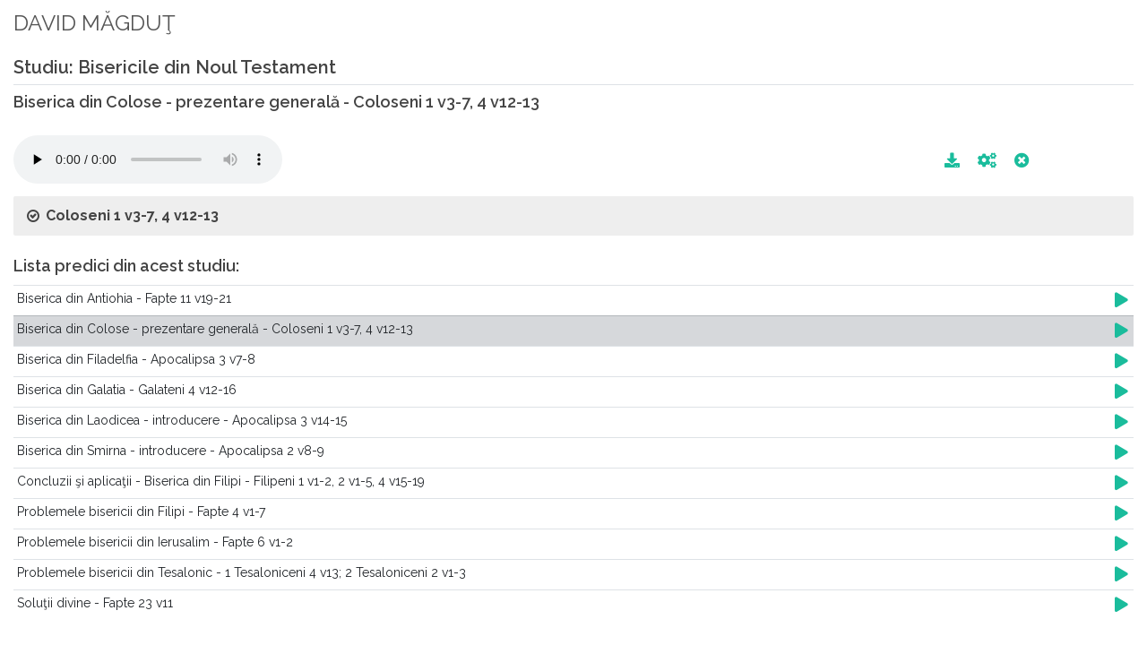

--- FILE ---
content_type: text/html; charset=UTF-8
request_url: https://www.predic.ro/predici-audio/33-david-magdut/5391-biserica-din-colose-prezentare-generala.html
body_size: 4383
content:
<!DOCTYPE HTML>
<html>
	<head>
		<title>Predici Audio - DAVID MĂGDUŢ - Biserica din Colose - prezentare generală</title>
		<meta name="keywords" content="www.predic.ro, predici, predica, predici audio si video, predici mp3, predici video, predici audio, prediclive, predic tv, marturii, transmisii directe, live, documentar, videoclip, resurse crestine, emisiuni audio, emisiuni video, misiune, studii, conferinte, concerte, programe publice, predici crestine, predici video crestine, video crestin, videoclipuri crestine, muzica crestina, documentare, live, materiale, predic live, filmari, baptista, penticostala, evanghelica, crestini, mantuire, neprihanire, pacat, Dumnezeu, Tatal, Fiul, Duhul Sfant, Duhul Sfint, Duhul Sfant, Isus, IIsus, rai, iad, pastorul, salvatorul, har, cauta in biblie">
		<meta name="classification" content="religie si spiritualitate">
		<meta name="language" content="ro">
		<meta http-equiv="content-type" content="text/html; charset=utf-8" />
		<meta name="author" content="SemiColonWeb" />
		<meta name='profitshareid' content='8f7a03a4cbf43304291d1aa8df26d381' />
		<meta name="viewport" content="width=device-width, initial-scale=1.0, maximum-scale=1.0, user-scalable=no">
		<link rel="SHORTCUT ICON" href="/images/logo coroana 120.png" />

    	<!-- Font Awesome -->
		<!--link rel="stylesheet" href="https://use.fontawesome.com/releases/v5.8.1/css/all.css" integrity="sha384-50oBUHEmvpQ+1lW4y57PTFmhCaXp0ML5d60M1M7uH2+nqUivzIebhndOJK28anvf" crossorigin="anonymous"-->
		
		<!-- Google Adsense -->
		
		<link rel="stylesheet" href="/assets/fonts/fontawesome/css/all.min.css" type="text/css" />
		
		<!-- JavaScripts
		============================================= -->

		<script type="text/javascript" src="/js/jquery.js"></script>
		<script type="text/javascript" src="/js/jquery-migrate.min.js"></script>
		<script type="text/javascript" src="/resources/js/jquery.shorten.1.0.js"></script>
		<script type="text/javascript" src="/js/plugins.js"></script>
		<script type="text/javascript" src="/resources/js/readmore.min.js"></script>

		<!-- Bootstrap Data Table Plugin -->
		<script src="/js/components/bs-datatable.js"></script>


		<script type="text/javascript" src="/resources/js/predicro.js"></script>

		
		<!-- Stylesheets
		============================================= -->
		<link href="https://fonts.googleapis.com/css?family=Lato:300,400,400italic,600,700|Raleway:300,400,500,600,700" rel="stylesheet" type="text/css" />
		<link rel="stylesheet" href="/css/bootstrap.css" type="text/css" />
		<link rel="stylesheet" href="/style.css" type="text/css" />
		<link rel="stylesheet" href="/css/swiper.css" type="text/css" />
		<link rel="stylesheet" href="/css/dark.css" type="text/css" />
		<link rel="stylesheet" href="/css/font-icons.css" type="text/css" />
		<link rel="stylesheet" href="/css/animate.css" type="text/css" />
		<link rel="stylesheet" href="/css/magnific-popup.css" type="text/css" />

		<!-- Bootstrap Data Table Plugin -->
		<link rel="stylesheet" href="/css/components/bs-datatable.css" type="text/css" />		

		<link rel="stylesheet" href="/css/responsive.css" type="text/css" />
		<meta name="viewport" content="width=device-width, initial-scale=1" />

		<link rel="stylesheet" href="/resources/css/predicro.css" type="text/css" />
		
		<!-- JavaScript SDK -->
		<div id="fb-root"></div>
		<script async defer crossorigin="anonymous" 
		src="https://connect.facebook.net/ro_RO/sdk.js#xfbml=1&version=v21.0&appId=210991208962484"></script>
	</head>

</head>

<body>

    <div class="container-fluid">

        <div class="row mt-0 pt-0 mb-2">
            <div class="col pt-2">
                <legend>DAVID MĂGDUŢ</legend>
            </div>
        </div>

                <h2 class="border-bottom pb-1">Studiu: Bisericile din Noul Testament</h2>
        
        <h4 class="mb-4">Biserica din Colose - prezentare generală - Coloseni 1 v3-7, 4 v12-13</h4>

        <div id="tagAudioHolder" class="row mb-2">
            <div class="col-12 col-md-7">

                <audio id="tagAudio" preload="none" class="mejs__player" controls
                    data-mejsoptions='{"defaultAudioHeight": "50", "alwaysShowControls": "true"}'
                    style="max-width:100%;">
                    <source id="tagAudioSource" src="https://www.predic.ro/new_audio/33/David Magdut - Bisericile din Noul Testament - Biserica din Colose _ prezentare generala - Coloseni 1 v3-7, 4 v12-13.mp3" type="audio/mp3">
                </audio>

            </div>

            <div class="col-12 col-md-4 text-right py-3 pr-4">
                <a id="btnDownload" style="font-size:120%" href="/download-audio.php?id=5391"
                    data-toggle="tooltip" data-placement="top" title="Download fisier!"><span
                        class="fa fa-download"></span></a>
                <a class="mx-3" style="font-size:120%" id="btnProblem" href="#"
                    onclick="doOnClickProblemButton(event,5391);return false;" data-toggle="tooltip"
                    data-placement="top" title="Raporteaza o problema la aceasta predica!"><span
                        class="fa fa-cogs"></span></a>
                <a id="btnOpenNewWindow" style="font-size:120%" href="#" onclick="window.close(); return false;"
                    data-toggle="tooltip" data-placement="top" title="Inchide predica!"><span
                        class="fa fa-times-circle"></span></a>
            </div>
        </div>


        <script>
        $(document).ready(function() {

            var audio = document.getElementById('tagAudio');
            audio.play();
            audio.currentTime = 0;
        });
        </script>



        
        <div id="divReference" class="toggle toggle-bg">
            <div id="txtSermonReference" class="togglet"><i class="toggle-closed icon-ok-circle"></i><i
                    class="toggle-open icon-remove-circle"></i>Coloseni 1 v3-7, 4 v12-13</div>
            <div id="textBiblicHolder" class="togglec"><p>"<b>3</b>. Mulţumim lui Dumnezeu, Tatăl Domnului nostru Isus Hristos, căci ne rugăm neîncetat pentru voi
 <br/><b>4</b>. şi am auzit despre credinţa voastră în Hristos Isus şi despre dragostea pe care o aveţi faţă de toţi sfinţii,
 <br/><b>5</b>. din pricina nădejdii care vă aşteaptă în ceruri şi despre care aţi auzit mai înainte în cuvântul adevărului Evangheliei,
 <br/><b>6</b>. care a ajuns până la voi şi este în toată lumea, unde dă roade şi merge crescând, ca şi între voi. Şi aceasta, din ziua în care aţi auzit şi aţi cunoscut harul lui Dumnezeu, în adevăr,
 <br/><b>7</b>. cum aţi învăţat de la Epafras, preaiubitul nostru tovarăş de slujbă. El este un credincios slujitor al lui Hristos pentru voi
 <br/>" - <i><b><a href="http://www.ebible.ro/biblia/romana-diacritice/cornilescu/coloseni/1/3-7/#3" alt="Biblia Online in Limba Romana" title="Biblia On-line în Limba Română" target="_blank">Coloseni 1 v3-7, 4 v12-13</a></b></i></p></div>
        </div>



        
        <div class="row">
            <div id="prediciStudiuHolder" class="col-12">
                <h4 class="mb-2">Lista predici din acest studiu:</h4><table class="table table-hover"><tr id="rowSermon_5390" class="linie_tabel" onclick="window.location.href='/predici-audio/33-david-magdut/5390-biserica-din-antiohia.html'; return false;"><td class="p-1"><a name="5390"></a>Biserica din Antiohia - Fapte 11 v19-21</td><td class="p-1" width="25"><a href="#" style="font-size:1.2em"><span class="fa fa-play"></span></a></td></tr><tr id="rowSermon_5391" class="linie_tabel table-secondary" onclick="window.location.href='/predici-audio/33-david-magdut/5391-biserica-din-colose-prezentare-generala.html'; return false;"><td class="p-1"><a name="5391"></a>Biserica din Colose - prezentare generală - Coloseni 1 v3-7, 4 v12-13</td><td class="p-1" width="25"><a href="#" style="font-size:1.2em"><span class="fa fa-play"></span></a></td></tr><tr id="rowSermon_5392" class="linie_tabel" onclick="window.location.href='/predici-audio/33-david-magdut/5392-biserica-din-filadelfia.html'; return false;"><td class="p-1"><a name="5392"></a>Biserica din Filadelfia - Apocalipsa 3 v7-8</td><td class="p-1" width="25"><a href="#" style="font-size:1.2em"><span class="fa fa-play"></span></a></td></tr><tr id="rowSermon_5393" class="linie_tabel" onclick="window.location.href='/predici-audio/33-david-magdut/5393-biserica-din-galatia.html'; return false;"><td class="p-1"><a name="5393"></a>Biserica din Galatia - Galateni 4 v12-16</td><td class="p-1" width="25"><a href="#" style="font-size:1.2em"><span class="fa fa-play"></span></a></td></tr><tr id="rowSermon_5394" class="linie_tabel" onclick="window.location.href='/predici-audio/33-david-magdut/5394-biserica-din-laodicea-introducere.html'; return false;"><td class="p-1"><a name="5394"></a>Biserica din Laodicea - introducere - Apocalipsa 3 v14-15</td><td class="p-1" width="25"><a href="#" style="font-size:1.2em"><span class="fa fa-play"></span></a></td></tr><tr id="rowSermon_5395" class="linie_tabel" onclick="window.location.href='/predici-audio/33-david-magdut/5395-biserica-din-smirna-introducere.html'; return false;"><td class="p-1"><a name="5395"></a>Biserica din Smirna - introducere - Apocalipsa 2 v8-9</td><td class="p-1" width="25"><a href="#" style="font-size:1.2em"><span class="fa fa-play"></span></a></td></tr><tr id="rowSermon_5396" class="linie_tabel" onclick="window.location.href='/predici-audio/33-david-magdut/5396-concluzii-i-aplicatii-biserica-din-filipi.html'; return false;"><td class="p-1"><a name="5396"></a>Concluzii şi aplicaţii - Biserica din Filipi - Filipeni 1 v1-2, 2 v1-5, 4 v15-19</td><td class="p-1" width="25"><a href="#" style="font-size:1.2em"><span class="fa fa-play"></span></a></td></tr><tr id="rowSermon_5397" class="linie_tabel" onclick="window.location.href='/predici-audio/33-david-magdut/5397-problemele-bisericii-din-filipi.html'; return false;"><td class="p-1"><a name="5397"></a>Problemele bisericii din Filipi - Fapte 4 v1-7</td><td class="p-1" width="25"><a href="#" style="font-size:1.2em"><span class="fa fa-play"></span></a></td></tr><tr id="rowSermon_5398" class="linie_tabel" onclick="window.location.href='/predici-audio/33-david-magdut/5398-problemele-bisericii-din-ierusalim.html'; return false;"><td class="p-1"><a name="5398"></a>Problemele bisericii din Ierusalim - Fapte 6 v1-2</td><td class="p-1" width="25"><a href="#" style="font-size:1.2em"><span class="fa fa-play"></span></a></td></tr><tr id="rowSermon_5399" class="linie_tabel" onclick="window.location.href='/predici-audio/33-david-magdut/5399-problemele-bisericii-din-tesalonic.html'; return false;"><td class="p-1"><a name="5399"></a>Problemele bisericii din Tesalonic - 1 Tesaloniceni 4 v13; 2 Tesaloniceni 2 v1-3</td><td class="p-1" width="25"><a href="#" style="font-size:1.2em"><span class="fa fa-play"></span></a></td></tr><tr id="rowSermon_5400" class="linie_tabel" onclick="window.location.href='/predici-audio/33-david-magdut/5400-solutii-divine.html'; return false;"><td class="p-1"><a name="5400"></a>Soluţii divine - Fapte 23 v11</td><td class="p-1" width="25"><a href="#" style="font-size:1.2em"><span class="fa fa-play"></span></a></td></tr></table>            </div>
        </div>

    </div>

    <script>
function doOnClickProblemButton(event, id, sermonType) {
    event.preventDefault();
    if( sermonType === undefined ) sermonType = "audio";
    $("#problemSermonID").val(id);
    $("#sermonType").val(sermonType);
	$("#otherProblem").val('');
	$("#selectProblem").val('');
    $('#modalProblemForm').modal('show');
}

function doOnSubmit() {

    var form = document.getElementById('frmProblem'); // give the form an ID
    var data = new FormData(form); // create formData object

    $.ajax({
        url: '/resources/app/sendAlert.php',
        data: data,
        cache: false,
        contentType: false,
        processData: false,
        method: 'POST',
        type: 'POST', // For jQuery < 1.9
        success: function(data) {
			$("#modalProblemForm").modal("hide");
			
			//$('#notificationMessage').attr('data-notify-type','success').attr('data-notify-msg', 'Mesajul a fost trimis.');
			SEMICOLON.widget.notifications( jQuery('#notificationMessage') );
        }
    });
}
</script>
<!-- Small modal -->

<div id="notificationMessage" data-notify-position="bottom-right" data-notify-type="success" data-notify-msg="Mesajul a fost trimis. Vă mulţumim!"></div>

<div id="modalProblemForm" class="modal fade bs-example-modal-sm" tabindex="-1" role="dialog" style="z-index:1500;"
    aria-labelledby="mySmallModalLabel" aria-hidden="true">
    <div class="modal-dialog">
        <div class="modal-content">

            <div class="modal-header">
                <h4 class="modal-title" id="myModalLabel">Semnalează o problemă!</h4>
                <button type="button" class="close" data-dismiss="modal" aria-hidden="true">&times;</button>
            </div>
            <div class="modal-body">

                <form action="/resources/app/sendAlert.php" class="nobottommargin" id="frmProblem" method="post">

                    <input id="problemSermonID" name="problemSermonID" type="hidden" />

                    <input id="sermonType" name="sermonType" type="hidden" value="audio" />

                    <div class="col_full text-left">
                        <label for="selectProblem">La această resursă am observat că </label>
                        <select id="selectProblem" name="selectProblem" class="sm-form-control" required>
                            <option value="">-- Selectează --</option>
                            <option value="Nu porneşte">Nu porneşte</option>
                            <option value="Nu pot asculta/vizualiza">Nu pot asculta/ vizualiza</option>
                            <option value="Nu pot derula">Nu pot derula</option>
                            <option value="Se întrerupe">Se întrerupe</option>
                            <option value="Nu se termină">Nu se termină</option>
                            <option value="Sunetul e slab">Sunetul e slab</option>
                            <option value="Dublură |*scrieţi detalii">Dublură |*scrieţi detalii</option>
                            <option value="Numele predicatorului e greşit">Numele predicatorului e greşit</option>
                            <option value="Titlul greşit">Titlul greşit</option>
                            <option value="Studiul greşit">Studiul greşit</option>
                            <option value="Nu face parte din acest studiu">Nu face parte din acest studiu</option>
                            <option value="Referinţa biblică greşită">Referintă biblică greşită</option>
                        </select>
                    </div>

                    <div class="col_full text-left">
                        <label for="otherProblem">Altele |* Specificatii | Detalii</label>
                        <textarea class="sm-form-control" id="otherProblem" name="otherProblem" rows="3" required></textarea>
                    </div>

                    <div class="col_full text-right">
                        <button class="button button-circle" type="button"
                            onclick="doOnSubmit();">Trimite</button>
                    </div>
                </form>
            </div>

        </div>
    </div>
</div>	
    <!-- Footer Scripts
	============================================= -->
    <script type="text/javascript" src="/js/functions.js"></script>
</body>

</html>

--- FILE ---
content_type: application/javascript
request_url: https://www.predic.ro/js/plugins.js
body_size: 158802
content:
/*
 * jQuery Easing v1.3 - http://gsgd.co.uk/sandbox/jquery/easing/
 *
 * Uses the built in easing capabilities added In jQuery 1.1
 * to offer multiple easing options
 *
 * TERMS OF USE - jQuery Easing
 *
 * Open source under the BSD License.
 *
 * Copyright © 2008 George McGinley Smith
 * All rights reserved.
 *
 * Redistribution and use in source and binary forms, with or without modification,
 * are permitted provided that the following conditions are met:
 *
 * Redistributions of source code must retain the above copyright notice, this list of
 * conditions and the following disclaimer.
 * Redistributions in binary form must reproduce the above copyright notice, this list
 * of conditions and the following disclaimer in the documentation and/or other materials
 * provided with the distribution.
 *
 * Neither the name of the author nor the names of contributors may be used to endorse
 * or promote products derived from this software without specific prior written permission.
 *
 * THIS SOFTWARE IS PROVIDED BY THE COPYRIGHT HOLDERS AND CONTRIBUTORS "AS IS" AND ANY
 * EXPRESS OR IMPLIED WARRANTIES, INCLUDING, BUT NOT LIMITED TO, THE IMPLIED WARRANTIES OF
 * MERCHANTABILITY AND FITNESS FOR A PARTICULAR PURPOSE ARE DISCLAIMED. IN NO EVENT SHALL THE
 *  COPYRIGHT OWNER OR CONTRIBUTORS BE LIABLE FOR ANY DIRECT, INDIRECT, INCIDENTAL, SPECIAL,
 *  EXEMPLARY, OR CONSEQUENTIAL DAMAGES (INCLUDING, BUT NOT LIMITED TO, PROCUREMENT OF SUBSTITUTE
 *  GOODS OR SERVICES; LOSS OF USE, DATA, OR PROFITS; OR BUSINESS INTERRUPTION) HOWEVER CAUSED
 * AND ON ANY THEORY OF LIABILITY, WHETHER IN CONTRACT, STRICT LIABILITY, OR TORT (INCLUDING
 *  NEGLIGENCE OR OTHERWISE) ARISING IN ANY WAY OUT OF THE USE OF THIS SOFTWARE, EVEN IF ADVISED
 * OF THE POSSIBILITY OF SUCH DAMAGE.
 *
*/

// t: current time, b: begInnIng value, c: change In value, d: duration
jQuery.easing['jswing'] = jQuery.easing['swing'];

jQuery.extend( jQuery.easing,
{
	def: 'easeOutQuad',
	swing: function (x, t, b, c, d) {
		//alert(jQuery.easing.default);
		return jQuery.easing[jQuery.easing.def](x, t, b, c, d);
	},
	easeInQuad: function (x, t, b, c, d) {
		return c*(t/=d)*t + b;
	},
	easeOutQuad: function (x, t, b, c, d) {
		return -c *(t/=d)*(t-2) + b;
	},
	easeInOutQuad: function (x, t, b, c, d) {
		if ((t/=d/2) < 1) return c/2*t*t + b;
		return -c/2 * ((--t)*(t-2) - 1) + b;
	},
	easeInCubic: function (x, t, b, c, d) {
		return c*(t/=d)*t*t + b;
	},
	easeOutCubic: function (x, t, b, c, d) {
		return c*((t=t/d-1)*t*t + 1) + b;
	},
	easeInOutCubic: function (x, t, b, c, d) {
		if ((t/=d/2) < 1) return c/2*t*t*t + b;
		return c/2*((t-=2)*t*t + 2) + b;
	},
	easeInQuart: function (x, t, b, c, d) {
		return c*(t/=d)*t*t*t + b;
	},
	easeOutQuart: function (x, t, b, c, d) {
		return -c * ((t=t/d-1)*t*t*t - 1) + b;
	},
	easeInOutQuart: function (x, t, b, c, d) {
		if ((t/=d/2) < 1) return c/2*t*t*t*t + b;
		return -c/2 * ((t-=2)*t*t*t - 2) + b;
	},
	easeInQuint: function (x, t, b, c, d) {
		return c*(t/=d)*t*t*t*t + b;
	},
	easeOutQuint: function (x, t, b, c, d) {
		return c*((t=t/d-1)*t*t*t*t + 1) + b;
	},
	easeInOutQuint: function (x, t, b, c, d) {
		if ((t/=d/2) < 1) return c/2*t*t*t*t*t + b;
		return c/2*((t-=2)*t*t*t*t + 2) + b;
	},
	easeInSine: function (x, t, b, c, d) {
		return -c * Math.cos(t/d * (Math.PI/2)) + c + b;
	},
	easeOutSine: function (x, t, b, c, d) {
		return c * Math.sin(t/d * (Math.PI/2)) + b;
	},
	easeInOutSine: function (x, t, b, c, d) {
		return -c/2 * (Math.cos(Math.PI*t/d) - 1) + b;
	},
	easeInExpo: function (x, t, b, c, d) {
		return (t==0) ? b : c * Math.pow(2, 10 * (t/d - 1)) + b;
	},
	easeOutExpo: function (x, t, b, c, d) {
		return (t==d) ? b+c : c * (-Math.pow(2, -10 * t/d) + 1) + b;
	},
	easeInOutExpo: function (x, t, b, c, d) {
		if (t==0) return b;
		if (t==d) return b+c;
		if ((t/=d/2) < 1) return c/2 * Math.pow(2, 10 * (t - 1)) + b;
		return c/2 * (-Math.pow(2, -10 * --t) + 2) + b;
	},
	easeInCirc: function (x, t, b, c, d) {
		return -c * (Math.sqrt(1 - (t/=d)*t) - 1) + b;
	},
	easeOutCirc: function (x, t, b, c, d) {
		return c * Math.sqrt(1 - (t=t/d-1)*t) + b;
	},
	easeInOutCirc: function (x, t, b, c, d) {
		if ((t/=d/2) < 1) return -c/2 * (Math.sqrt(1 - t*t) - 1) + b;
		return c/2 * (Math.sqrt(1 - (t-=2)*t) + 1) + b;
	},
	easeInElastic: function (x, t, b, c, d) {
		var s=1.70158;var p=0;var a=c;
		if (t==0) return b;  if ((t/=d)==1) return b+c;  if (!p) p=d*.3;
		if (a < Math.abs(c)) { a=c; var s=p/4; }
		else var s = p/(2*Math.PI) * Math.asin (c/a);
		return -(a*Math.pow(2,10*(t-=1)) * Math.sin( (t*d-s)*(2*Math.PI)/p )) + b;
	},
	easeOutElastic: function (x, t, b, c, d) {
		var s=1.70158;var p=0;var a=c;
		if (t==0) return b;  if ((t/=d)==1) return b+c;  if (!p) p=d*.3;
		if (a < Math.abs(c)) { a=c; var s=p/4; }
		else var s = p/(2*Math.PI) * Math.asin (c/a);
		return a*Math.pow(2,-10*t) * Math.sin( (t*d-s)*(2*Math.PI)/p ) + c + b;
	},
	easeInOutElastic: function (x, t, b, c, d) {
		var s=1.70158;var p=0;var a=c;
		if (t==0) return b;  if ((t/=d/2)==2) return b+c;  if (!p) p=d*(.3*1.5);
		if (a < Math.abs(c)) { a=c; var s=p/4; }
		else var s = p/(2*Math.PI) * Math.asin (c/a);
		if (t < 1) return -.5*(a*Math.pow(2,10*(t-=1)) * Math.sin( (t*d-s)*(2*Math.PI)/p )) + b;
		return a*Math.pow(2,-10*(t-=1)) * Math.sin( (t*d-s)*(2*Math.PI)/p )*.5 + c + b;
	},
	easeInBack: function (x, t, b, c, d, s) {
		if (s == undefined) s = 1.70158;
		return c*(t/=d)*t*((s+1)*t - s) + b;
	},
	easeOutBack: function (x, t, b, c, d, s) {
		if (s == undefined) s = 1.70158;
		return c*((t=t/d-1)*t*((s+1)*t + s) + 1) + b;
	},
	easeInOutBack: function (x, t, b, c, d, s) {
		if (s == undefined) s = 1.70158;
		if ((t/=d/2) < 1) return c/2*(t*t*(((s*=(1.525))+1)*t - s)) + b;
		return c/2*((t-=2)*t*(((s*=(1.525))+1)*t + s) + 2) + b;
	},
	easeInBounce: function (x, t, b, c, d) {
		return c - jQuery.easing.easeOutBounce (x, d-t, 0, c, d) + b;
	},
	easeOutBounce: function (x, t, b, c, d) {
		if ((t/=d) < (1/2.75)) {
			return c*(7.5625*t*t) + b;
		} else if (t < (2/2.75)) {
			return c*(7.5625*(t-=(1.5/2.75))*t + .75) + b;
		} else if (t < (2.5/2.75)) {
			return c*(7.5625*(t-=(2.25/2.75))*t + .9375) + b;
		} else {
			return c*(7.5625*(t-=(2.625/2.75))*t + .984375) + b;
		}
	},
	easeInOutBounce: function (x, t, b, c, d) {
		if (t < d/2) return jQuery.easing.easeInBounce (x, t*2, 0, c, d) * .5 + b;
		return jQuery.easing.easeOutBounce (x, t*2-d, 0, c, d) * .5 + c*.5 + b;
	}
});

/*
 *
 * TERMS OF USE - EASING EQUATIONS
 *
 * Open source under the BSD License.
 *
 * Copyright © 2001 Robert Penner
 * All rights reserved.
 *
 * Redistribution and use in source and binary forms, with or without modification,
 * are permitted provided that the following conditions are met:
 *
 * Redistributions of source code must retain the above copyright notice, this list of
 * conditions and the following disclaimer.
 * Redistributions in binary form must reproduce the above copyright notice, this list
 * of conditions and the following disclaimer in the documentation and/or other materials
 * provided with the distribution.
 *
 * Neither the name of the author nor the names of contributors may be used to endorse
 * or promote products derived from this software without specific prior written permission.
 *
 * THIS SOFTWARE IS PROVIDED BY THE COPYRIGHT HOLDERS AND CONTRIBUTORS "AS IS" AND ANY
 * EXPRESS OR IMPLIED WARRANTIES, INCLUDING, BUT NOT LIMITED TO, THE IMPLIED WARRANTIES OF
 * MERCHANTABILITY AND FITNESS FOR A PARTICULAR PURPOSE ARE DISCLAIMED. IN NO EVENT SHALL THE
 *  COPYRIGHT OWNER OR CONTRIBUTORS BE LIABLE FOR ANY DIRECT, INDIRECT, INCIDENTAL, SPECIAL,
 *  EXEMPLARY, OR CONSEQUENTIAL DAMAGES (INCLUDING, BUT NOT LIMITED TO, PROCUREMENT OF SUBSTITUTE
 *  GOODS OR SERVICES; LOSS OF USE, DATA, OR PROFITS; OR BUSINESS INTERRUPTION) HOWEVER CAUSED
 * AND ON ANY THEORY OF LIABILITY, WHETHER IN CONTRACT, STRICT LIABILITY, OR TORT (INCLUDING
 *  NEGLIGENCE OR OTHERWISE) ARISING IN ANY WAY OUT OF THE USE OF THIS SOFTWARE, EVEN IF ADVISED
 * OF THE POSSIBILITY OF SUCH DAMAGE.
 *
 */




/*!
* FitVids 1.1
*
* Copyright 2013, Chris Coyier - http://css-tricks.com + Dave Rupert - http://daverupert.com
* Credit to Thierry Koblentz - http://www.alistapart.com/articles/creating-intrinsic-ratios-for-video/
* Released under the WTFPL license - http://sam.zoy.org/wtfpl/
*
*/
!function(t){"use strict";t.fn.fitVids=function(e){var i={customSelector:null,ignore:null};if(!document.getElementById("fit-vids-style")){var r=document.head||document.getElementsByTagName("head")[0],a=".fluid-width-video-wrapper{width:100%;position:relative;padding:0;}.fluid-width-video-wrapper iframe,.fluid-width-video-wrapper object,.fluid-width-video-wrapper embed {position:absolute;top:0;left:0;width:100%;height:100%;}",d=document.createElement("div");d.innerHTML='<p>x</p><style id="fit-vids-style">'+a+"</style>",r.appendChild(d.childNodes[1])}return e&&t.extend(i,e),this.each(function(){var e=['iframe[src*="player.vimeo.com"]','iframe[src*="youtube.com"]','iframe[src*="youtube-nocookie.com"]','iframe[src*="kickstarter.com"][src*="video.html"]',"object","embed"];i.customSelector&&e.push(i.customSelector);var r=".fitvidsignore";i.ignore&&(r=r+", "+i.ignore);var a=t(this).find(e.join(","));a=a.not("object object"),a=a.not(r),a.each(function(e){var i=t(this);if(!(i.parents(r).length>0||"embed"===this.tagName.toLowerCase()&&i.parent("object").length||i.parent(".fluid-width-video-wrapper").length)){i.css("height")||i.css("width")||!isNaN(i.attr("height"))&&!isNaN(i.attr("width"))||(i.attr("height",9),i.attr("width",16));var a="object"===this.tagName.toLowerCase()||i.attr("height")&&!isNaN(parseInt(i.attr("height"),10))?parseInt(i.attr("height"),10):i.height(),d=isNaN(parseInt(i.attr("width"),10))?i.width():parseInt(i.attr("width"),10),o=a/d;if(!i.attr("id")){var h="fitvid"+e;i.attr("id",h)}i.wrap('<div class="fluid-width-video-wrapper"></div>').parent(".fluid-width-video-wrapper").css("padding-top",100*o+"%"),i.removeAttr("height").removeAttr("width")}})})}}(window.jQuery||window.Zepto);




/*
 * jQuery Superfish Menu Plugin - v1.7.10
 * Copyright (c) 2018 Joel Birch
 *
 * Dual licensed under the MIT and GPL licenses:
 *	http://www.opensource.org/licenses/mit-license.php
 *	http://www.gnu.org/licenses/gpl.html
 */
;!function(a,b){"use strict";var c=function(){var c={bcClass:"sf-breadcrumb",menuClass:"sf-js-enabled",anchorClass:"sf-with-ul",menuArrowClass:"sf-arrows"},d=function(){var b=/^(?![\w\W]*Windows Phone)[\w\W]*(iPhone|iPad|iPod)/i.test(navigator.userAgent);return b&&a("html").css("cursor","pointer").on("click",a.noop),b}(),e=function(){var a=document.documentElement.style;return"behavior"in a&&"fill"in a&&/iemobile/i.test(navigator.userAgent)}(),f=function(){return!!b.PointerEvent}(),g=function(a,b,d){var e,f=c.menuClass;b.cssArrows&&(f+=" "+c.menuArrowClass),e=d?"addClass":"removeClass",a[e](f)},h=function(b,d){return b.find("li."+d.pathClass).slice(0,d.pathLevels).addClass(d.hoverClass+" "+c.bcClass).filter(function(){return a(this).children(d.popUpSelector).hide().show().length}).removeClass(d.pathClass)},i=function(a,b){var d=b?"addClass":"removeClass";a.children("a")[d](c.anchorClass)},j=function(a){var b=a.css("ms-touch-action"),c=a.css("touch-action");c=c||b,c="pan-y"===c?"auto":"pan-y",a.css({"ms-touch-action":c,"touch-action":c})},k=function(a){return a.closest("."+c.menuClass)},l=function(a){return k(a).data("sfOptions")},m=function(){var b=a(this),c=l(b);clearTimeout(c.sfTimer),b.siblings().superfish("hide").end().superfish("show")},n=function(b){b.retainPath=a.inArray(this[0],b.$path)>-1,this.superfish("hide"),this.parents("."+b.hoverClass).length||(b.onIdle.call(k(this)),b.$path.length&&a.proxy(m,b.$path)())},o=function(){var b=a(this),c=l(b);d?a.proxy(n,b,c)():(clearTimeout(c.sfTimer),c.sfTimer=setTimeout(a.proxy(n,b,c),c.delay))},p=function(b){var c=a(this),d=l(c),e=c.siblings(b.data.popUpSelector);return d.onHandleTouch.call(e)===!1?this:void(e.length>0&&e.is(":hidden")&&(c.one("click.superfish",!1),"MSPointerDown"===b.type||"pointerdown"===b.type?c.trigger("focus"):a.proxy(m,c.parent("li"))()))},q=function(b,c){var g="li:has("+c.popUpSelector+")";a.fn.hoverIntent&&!c.disableHI?b.hoverIntent(m,o,g):b.on("mouseenter.superfish",g,m).on("mouseleave.superfish",g,o);var h="MSPointerDown.superfish";f&&(h="pointerdown.superfish"),d||(h+=" touchend.superfish"),e&&(h+=" mousedown.superfish"),b.on("focusin.superfish","li",m).on("focusout.superfish","li",o).on(h,"a",c,p)};return{hide:function(b){if(this.length){var c=this,d=l(c);if(!d)return this;var e=d.retainPath===!0?d.$path:"",f=c.find("li."+d.hoverClass).add(this).not(e).removeClass(d.hoverClass).children(d.popUpSelector),g=d.speedOut;if(b&&(f.show(),g=0),d.retainPath=!1,d.onBeforeHide.call(f)===!1)return this;f.stop(!0,!0).animate(d.animationOut,g,function(){var b=a(this);d.onHide.call(b)})}return this},show:function(){var a=l(this);if(!a)return this;var b=this.addClass(a.hoverClass),c=b.children(a.popUpSelector);return a.onBeforeShow.call(c)===!1?this:(c.stop(!0,!0).animate(a.animation,a.speed,function(){a.onShow.call(c)}),this)},destroy:function(){return this.each(function(){var b,d=a(this),e=d.data("sfOptions");return!!e&&(b=d.find(e.popUpSelector).parent("li"),clearTimeout(e.sfTimer),g(d,e),i(b),j(d),d.off(".superfish").off(".hoverIntent"),b.children(e.popUpSelector).attr("style",function(a,b){if("undefined"!=typeof b)return b.replace(/display[^;]+;?/g,"")}),e.$path.removeClass(e.hoverClass+" "+c.bcClass).addClass(e.pathClass),d.find("."+e.hoverClass).removeClass(e.hoverClass),e.onDestroy.call(d),void d.removeData("sfOptions"))})},init:function(b){return this.each(function(){var d=a(this);if(d.data("sfOptions"))return!1;var e=a.extend({},a.fn.superfish.defaults,b),f=d.find(e.popUpSelector).parent("li");e.$path=h(d,e),d.data("sfOptions",e),g(d,e,!0),i(f,!0),j(d),q(d,e),f.not("."+c.bcClass).superfish("hide",!0),e.onInit.call(this)})}}}();a.fn.superfish=function(b,d){return c[b]?c[b].apply(this,Array.prototype.slice.call(arguments,1)):"object"!=typeof b&&b?a.error("Method "+b+" does not exist on jQuery.fn.superfish"):c.init.apply(this,arguments)},a.fn.superfish.defaults={popUpSelector:"ul,.sf-mega",hoverClass:"sfHover",pathClass:"overrideThisToUse",pathLevels:1,delay:800,animation:{opacity:"show"},animationOut:{opacity:"hide"},speed:"normal",speedOut:"fast",cssArrows:!0,disableHI:!1,onInit:a.noop,onBeforeShow:a.noop,onShow:a.noop,onBeforeHide:a.noop,onHide:a.noop,onIdle:a.noop,onDestroy:a.noop,onHandleTouch:a.noop}}(jQuery,window);

/*!
 * hoverIntent v1.9.0 // 2017.09.01 // jQuery v1.7.0+
 * http://briancherne.github.io/jquery-hoverIntent/
 *
 * You may use hoverIntent under the terms of the MIT license. Basically that
 * means you are free to use hoverIntent as long as this header is left intact.
 * Copyright 2007-2017 Brian Cherne
 */
!function(factory){"use strict";"function"==typeof define&&define.amd?define(["jquery"],factory):jQuery&&!jQuery.fn.hoverIntent&&factory(jQuery)}(function($){"use strict";var cX,cY,_cfg={interval:100,sensitivity:6,timeout:0},INSTANCE_COUNT=0,track=function(ev){cX=ev.pageX,cY=ev.pageY},compare=function(ev,$el,s,cfg){if(Math.sqrt((s.pX-cX)*(s.pX-cX)+(s.pY-cY)*(s.pY-cY))<cfg.sensitivity)return $el.off(s.event,track),delete s.timeoutId,s.isActive=!0,ev.pageX=cX,ev.pageY=cY,delete s.pX,delete s.pY,cfg.over.apply($el[0],[ev]);s.pX=cX,s.pY=cY,s.timeoutId=setTimeout(function(){compare(ev,$el,s,cfg)},cfg.interval)},delay=function(ev,$el,s,out){return delete $el.data("hoverIntent")[s.id],out.apply($el[0],[ev])};$.fn.hoverIntent=function(handlerIn,handlerOut,selector){var instanceId=INSTANCE_COUNT++,cfg=$.extend({},_cfg);$.isPlainObject(handlerIn)?(cfg=$.extend(cfg,handlerIn),$.isFunction(cfg.out)||(cfg.out=cfg.over)):cfg=$.isFunction(handlerOut)?$.extend(cfg,{over:handlerIn,out:handlerOut,selector:selector}):$.extend(cfg,{over:handlerIn,out:handlerIn,selector:handlerOut});var handleHover=function(e){var ev=$.extend({},e),$el=$(this),hoverIntentData=$el.data("hoverIntent");hoverIntentData||$el.data("hoverIntent",hoverIntentData={});var state=hoverIntentData[instanceId];state||(hoverIntentData[instanceId]=state={id:instanceId}),state.timeoutId&&(state.timeoutId=clearTimeout(state.timeoutId));var mousemove=state.event="mousemove.hoverIntent.hoverIntent"+instanceId;if("mouseenter"===e.type){if(state.isActive)return;state.pX=ev.pageX,state.pY=ev.pageY,$el.off(mousemove,track).on(mousemove,track),state.timeoutId=setTimeout(function(){compare(ev,$el,state,cfg)},cfg.interval)}else{if(!state.isActive)return;$el.off(mousemove,track),state.timeoutId=setTimeout(function(){delay(ev,$el,state,cfg.out)},cfg.timeout)}};return this.on({"mouseenter.hoverIntent":handleHover,"mouseleave.hoverIntent":handleHover},cfg.selector)}});




/**
 *
 * Twitter Feed Fetcher
 *
 */


function sm_format_twitter(twitters) {
  var statusHTML = [];
  for (var i=0; i<twitters.length; i++){
	var username = twitters[i].user.screen_name;
	var name = twitters[i].user.name;
	var username_avatar = twitters[i].user.profile_image_url_https;
	var status = twitters[i].text.replace(/((https?|s?ftp|ssh)\:\/\/[^"\s\<\>]*[^.,;'">\:\s\<\>\)\]\!])/g, function(url) {
	  return '<a href="'+url+'" target="_blank">'+url+'</a>';
	}).replace(/\B@([_a-z0-9]+)/ig, function(reply) {
	  return  reply.charAt(0)+'<a href="https://twitter.com/'+reply.substring(1)+'" target="_blank">'+reply.substring(1)+'</a>';
	});
	statusHTML.push('<li><i class="icon-twitter"></i><a href="https://twitter.com/'+username+'" class="twitter-avatar" target="_blank"><img src="'+username_avatar+'" alt="'+name+'" title="'+name+'"></a><span>'+status+'</span><small><a href="https://twitter.com/'+username+'/statuses/'+twitters[i].id_str+'" target="_blank">'+relative_time(twitters[i].created_at)+'</a></small></li>');
  }
  return statusHTML.join('');
}

function sm_format_twitter2(twitters) {
  var statusHTML = [];
  for (var i=0; i<twitters.length; i++){
	var username = twitters[i].user.screen_name;
	var status = twitters[i].text.replace(/((https?|s?ftp|ssh)\:\/\/[^"\s\<\>]*[^.,;'">\:\s\<\>\)\]\!])/g, function(url) {
	  return '<a href="'+url+'" target="_blank">'+url+'</a>';
	}).replace(/\B@([_a-z0-9]+)/ig, function(reply) {
	  return  reply.charAt(0)+'<a href="https://twitter.com/'+reply.substring(1)+'" target="_blank">'+reply.substring(1)+'</a>';
	});
	statusHTML.push('<div class="slide"><span>'+status+'</span><small><a href="https://twitter.com/'+username+'/statuses/'+twitters[i].id_str+'" target="_blank">'+relative_time(twitters[i].created_at)+'</a></small></div>');
  }
  return statusHTML.join('');
}

function sm_format_twitter3(twitters) {
  var statusHTML = [];
  for (var i=0; i<twitters.length; i++){
	var username = twitters[i].user.screen_name;
	var status = twitters[i].text.replace(/((https?|s?ftp|ssh)\:\/\/[^"\s\<\>]*[^.,;'">\:\s\<\>\)\]\!])/g, function(url) {
	  return '<a href="'+url+'" target="_blank">'+url+'</a>';
	}).replace(/\B@([_a-z0-9]+)/ig, function(reply) {
	  return  reply.charAt(0)+'<a href="https://twitter.com/'+reply.substring(1)+'" target="_blank">'+reply.substring(1)+'</a>';
	});
	statusHTML.push('<div class="slide"><div class="testi-content"><p>'+status+'</p><div class="testi-meta"><span><a href="https://twitter.com/'+username+'/statuses/'+twitters[i].id_str+'" target="_blank">'+relative_time(twitters[i].created_at)+'</a></span></div></div></div>');
  }
  return statusHTML.join('');
}

function relative_time(time_value) {
  var values = time_value.split(" ");
  time_value = values[1] + " " + values[2] + ", " + values[5] + " " + values[3];
  var parsed_date = Date.parse(time_value);
  var relative_to = (arguments.length > 1) ? arguments[1] : new Date();
  var delta = parseInt((relative_to.getTime() - parsed_date) / 1000);
  delta = delta + (relative_to.getTimezoneOffset() * 60);

  if (delta < 60) {
	return 'less than a minute ago';
  } else if(delta < 120) {
	return 'about a minute ago';
  } else if(delta < (60*60)) {
	return (parseInt(delta / 60)).toString() + ' minutes ago';
  } else if(delta < (120*60)) {
	return 'about an hour ago';
  } else if(delta < (24*60*60)) {
	return 'about ' + (parseInt(delta / 3600)).toString() + ' hours ago';
  } else if(delta < (48*60*60)) {
	return '1 day ago';
  } else {
	return (parseInt(delta / 86400)).toString() + ' days ago';
  }
}




/*! jRespond.js v 0.10 | Author: Jeremy Fields [jeremy.fields@viget.com], 2013 | License: MIT */
!function(a,b,c){"object"==typeof module&&module&&"object"==typeof module.exports?module.exports=c:(a[b]=c,"function"==typeof define&&define.amd&&define(b,[],function(){return c}))}(this,"jRespond",function(a,b,c){"use strict";return function(a){var b=[],d=[],e=a,f="",g="",i=0,j=100,k=500,l=k,m=function(){var a=0;return a="number"!=typeof window.innerWidth?0!==document.documentElement.clientWidth?document.documentElement.clientWidth:document.body.clientWidth:window.innerWidth},n=function(a){if(a.length===c)o(a);else for(var b=0;b<a.length;b++)o(a[b])},o=function(a){var e=a.breakpoint,h=a.enter||c;b.push(a),d.push(!1),r(e)&&(h!==c&&h.call(null,{entering:f,exiting:g}),d[b.length-1]=!0)},p=function(){for(var a=[],e=[],h=0;h<b.length;h++){var i=b[h].breakpoint,j=b[h].enter||c,k=b[h].exit||c;"*"===i?(j!==c&&a.push(j),k!==c&&e.push(k)):r(i)?(j===c||d[h]||a.push(j),d[h]=!0):(k!==c&&d[h]&&e.push(k),d[h]=!1)}for(var l={entering:f,exiting:g},m=0;m<e.length;m++)e[m].call(null,l);for(var n=0;n<a.length;n++)a[n].call(null,l)},q=function(a){for(var b=!1,c=0;c<e.length;c++)if(a>=e[c].enter&&a<=e[c].exit){b=!0;break}b&&f!==e[c].label?(g=f,f=e[c].label,p()):b||""===f||(f="",p())},r=function(a){if("object"==typeof a){if(a.join().indexOf(f)>=0)return!0}else{if("*"===a)return!0;if("string"==typeof a&&f===a)return!0}},s=function(){var a=m();a!==i?(l=j,q(a)):l=k,i=a,setTimeout(s,l)};return s(),{addFunc:function(a){n(a)},getBreakpoint:function(){return f}}}}(this,this.document));





!function(t){var o=0;t.fn.scrolled=function(a,n){"function"==typeof a&&(n=a,a=300);var c="scrollTimer"+o++;this.scroll(function(){var o=t(this),e=o.data(c);e&&clearTimeout(e),e=setTimeout(function(){o.removeData(c),n.call(o[0])},a),o.data(c,e)})}}(jQuery);




/*!
 * Original copyright:
 *
 * Copyright (C) 2009 Joel Sutherland
 * Licenced under the MIT license
 * http://www.newmediacampaigns.com/page/jquery-flickr-plugin
 *
 * Available tags for templates:
 * title, link, date_taken, description, published, author, author_id, tags, image*
 */
!function(a){a.fn.jflickrfeed=function(b,c){b=a.extend(!0,{flickrbase:"https://api.flickr.com/services/feeds/",feedapi:"photos_public.gne",limit:20,qstrings:{lang:"en-us",format:"json",jsoncallback:"?"},cleanDescription:!0,useTemplate:!0,itemTemplate:"",itemCallback:function(){}},b);var d,e=b.flickrbase+b.feedapi+"?",f=!0;for(d in b.qstrings)f||(e+="&"),e+=d+"="+b.qstrings[d],f=!1;return a(this).each(function(){var d=a(this),f=this;a.getJSON(e,function(e){a.each(e.items,function(a,c){var e,g,h,i;if(a<b.limit){if(b.cleanDescription&&(e=/<p>(.*?)<\/p>/g,g=c.description,e.test(g)&&(c.description=g.match(e)[2],void 0!==c.description&&(c.description=c.description.replace("<p>","").replace("</p>","")))),c.image_s=c.media.m.replace("_m","_s"),c.image_t=c.media.m.replace("_m","_t"),c.image_m=c.media.m.replace("_m","_m"),c.image=c.media.m.replace("_m",""),c.image_b=c.media.m.replace("_m","_b"),c.image_q=c.media.m.replace("_m","_q"),delete c.media,b.useTemplate){i=b.itemTemplate;for(h in c)e=new RegExp("{{"+h+"}}","g"),i=i.replace(e,c[h]);d.append(i)}b.itemCallback.call(f,c)}}),a.isFunction(c)&&c.call(f,e)})})}}(jQuery);




/*!
 * Instafeed 1.4.1
 */
(function(){var e;e=function(){function e(e,t){var n,r;this.options={target:"instafeed",get:"popular",resolution:"thumbnail",sortBy:"none",links:!0,mock:!1,useHttp:!1};if(typeof e=="object")for(n in e)r=e[n],this.options[n]=r;this.context=t!=null?t:this,this.unique=this._genKey()}return e.prototype.hasNext=function(){return typeof this.context.nextUrl=="string"&&this.context.nextUrl.length>0},e.prototype.next=function(){return this.hasNext()?this.run(this.context.nextUrl):!1},e.prototype.run=function(t){var n,r,i;if(typeof this.options.clientId!="string"&&typeof this.options.accessToken!="string")throw new Error("Missing clientId or accessToken.");if(typeof this.options.accessToken!="string"&&typeof this.options.clientId!="string")throw new Error("Missing clientId or accessToken.");return this.options.before!=null&&typeof this.options.before=="function"&&this.options.before.call(this),typeof document!="undefined"&&document!==null&&(i=document.createElement("script"),i.id="instafeed-fetcher",i.src=t||this._buildUrl(),n=document.getElementsByTagName("head"),n[0].appendChild(i),r="instafeedCache"+this.unique,window[r]=new e(this.options,this),window[r].unique=this.unique),!0},e.prototype.parse=function(e){var t,n,r,i,s,o,u,a,f,l,c,h,p,d,v,m,g,y,b,w,E,S,x,T,N,C,k,L,A,O,M,_,D;if(typeof e!="object"){if(this.options.error!=null&&typeof this.options.error=="function")return this.options.error.call(this,"Invalid JSON data"),!1;throw new Error("Invalid JSON response")}if(e.meta.code!==200){if(this.options.error!=null&&typeof this.options.error=="function")return this.options.error.call(this,e.meta.error_message),!1;throw new Error("Error from Instagram: "+e.meta.error_message)}if(e.data.length===0){if(this.options.error!=null&&typeof this.options.error=="function")return this.options.error.call(this,"No images were returned from Instagram"),!1;throw new Error("No images were returned from Instagram")}this.options.success!=null&&typeof this.options.success=="function"&&this.options.success.call(this,e),this.context.nextUrl="",e.pagination!=null&&(this.context.nextUrl=e.pagination.next_url);if(this.options.sortBy!=="none"){this.options.sortBy==="random"?M=["","random"]:M=this.options.sortBy.split("-"),O=M[0]==="least"?!0:!1;switch(M[1]){case"random":e.data.sort(function(){return.5-Math.random()});break;case"recent":e.data=this._sortBy(e.data,"created_time",O);break;case"liked":e.data=this._sortBy(e.data,"likes.count",O);break;case"commented":e.data=this._sortBy(e.data,"comments.count",O);break;default:throw new Error("Invalid option for sortBy: '"+this.options.sortBy+"'.")}}if(typeof document!="undefined"&&document!==null&&this.options.mock===!1){m=e.data,A=parseInt(this.options.limit,10),this.options.limit!=null&&m.length>A&&(m=m.slice(0,A)),u=document.createDocumentFragment(),this.options.filter!=null&&typeof this.options.filter=="function"&&(m=this._filter(m,this.options.filter));if(this.options.template!=null&&typeof this.options.template=="string"){f="",d="",w="",D=document.createElement("div");for(c=0,N=m.length;c<N;c++){h=m[c],p=h.images[this.options.resolution];if(typeof p!="object")throw o="No image found for resolution: "+this.options.resolution+".",new Error(o);E=p.width,y=p.height,b="square",E>y&&(b="landscape"),E<y&&(b="portrait"),v=p.url,l=window.location.protocol.indexOf("http")>=0,l&&!this.options.useHttp&&(v=v.replace(/https?:\/\//,"//")),d=this._makeTemplate(this.options.template,{model:h,id:h.id,link:h.link,type:h.type,image:v,width:E,height:y,orientation:b,caption:this._getObjectProperty(h,"caption.text"),likes:h.likes.count,comments:h.comments.count,location:this._getObjectProperty(h,"location.name")}),f+=d}D.innerHTML=f,i=[],r=0,n=D.childNodes.length;while(r<n)i.push(D.childNodes[r]),r+=1;for(x=0,C=i.length;x<C;x++)L=i[x],u.appendChild(L)}else for(T=0,k=m.length;T<k;T++){h=m[T],g=document.createElement("img"),p=h.images[this.options.resolution];if(typeof p!="object")throw o="No image found for resolution: "+this.options.resolution+".",new Error(o);v=p.url,l=window.location.protocol.indexOf("http")>=0,l&&!this.options.useHttp&&(v=v.replace(/https?:\/\//,"//")),g.src=v,this.options.links===!0?(t=document.createElement("a"),t.href=h.link,t.appendChild(g),u.appendChild(t)):u.appendChild(g)}_=this.options.target,typeof _=="string"&&(_=document.getElementById(_));if(_==null)throw o='No element with id="'+this.options.target+'" on page.',new Error(o);_.appendChild(u),a=document.getElementsByTagName("head")[0],a.removeChild(document.getElementById("instafeed-fetcher")),S="instafeedCache"+this.unique,window[S]=void 0;try{delete window[S]}catch(P){s=P}}return this.options.after!=null&&typeof this.options.after=="function"&&this.options.after.call(this),!0},e.prototype._buildUrl=function(){var e,t,n;e="https://api.instagram.com/v1";switch(this.options.get){case"popular":t="media/popular";break;case"tagged":if(!this.options.tagName)throw new Error("No tag name specified. Use the 'tagName' option.");t="tags/"+this.options.tagName+"/media/recent";break;case"location":if(!this.options.locationId)throw new Error("No location specified. Use the 'locationId' option.");t="locations/"+this.options.locationId+"/media/recent";break;case"user":if(!this.options.userId)throw new Error("No user specified. Use the 'userId' option.");t="users/"+this.options.userId+"/media/recent";break;default:throw new Error("Invalid option for get: '"+this.options.get+"'.")}return n=e+"/"+t,this.options.accessToken!=null?n+="?access_token="+this.options.accessToken:n+="?client_id="+this.options.clientId,this.options.limit!=null&&(n+="&count="+this.options.limit),n+="&callback=instafeedCache"+this.unique+".parse",n},e.prototype._genKey=function(){var e;return e=function(){return((1+Math.random())*65536|0).toString(16).substring(1)},""+e()+e()+e()+e()},e.prototype._makeTemplate=function(e,t){var n,r,i,s,o;r=/(?:\{{2})([\w\[\]\.]+)(?:\}{2})/,n=e;while(r.test(n))s=n.match(r)[1],o=(i=this._getObjectProperty(t,s))!=null?i:"",n=n.replace(r,function(){return""+o});return n},e.prototype._getObjectProperty=function(e,t){var n,r;t=t.replace(/\[(\w+)\]/g,".$1"),r=t.split(".");while(r.length){n=r.shift();if(!(e!=null&&n in e))return null;e=e[n]}return e},e.prototype._sortBy=function(e,t,n){var r;return r=function(e,r){var i,s;return i=this._getObjectProperty(e,t),s=this._getObjectProperty(r,t),n?i>s?1:-1:i<s?1:-1},e.sort(r.bind(this)),e},e.prototype._filter=function(e,t){var n,r,i,s,o;n=[],r=function(e){if(t(e))return n.push(e)};for(i=0,o=e.length;i<o;i++)s=e[i],r(s);return n},e}(),function(e,t){return typeof define=="function"&&define.amd?define([],t):typeof module=="object"&&module.exports?module.exports=t():e.Instafeed=t()}(this,function(){return e})}).call(this);




/**
 * @preserve
 * Jribbble v2.0.4 | Thu Jun 4 01:49:29 2015 -0400
 * Copyright (c) 2015, Tyler Gaw me@tylergaw.com
 * Released under the ISC-LICENSE
 */
!function(e,t,r,s){"use strict";e.jribbble={};var n=null,o="https://api.dribbble.com/v1",i=["animated","attachments","debuts","playoffs","rebounds","teams"],u={token:"Jribbble: Missing Dribbble access token. Set one with $.jribbble.accessToken = YOUR_ACCESS_TOKEN. If you do not have an access token, you must register a new application at https://dribbble.com/account/applications/new",singular:function(e){return e.substr(0,e.length-1)},idRequired:function(e){return"Jribbble: You have to provide a "+this.singular(e)+' ID. ex: $.jribbble.%@("1234").'.replace(/%@/g,e)},subResource:function(e){return"Jribbble: You have to provide a "+this.singular(e)+' ID to get %@. ex: $.jribbble.%@("1234").%@()'.replace(/%@/g,e)},shotId:function(e){return"Jribbble: You have to provide a shot ID to get %@. ex: "+' $.jribbble.shots("1234").%@()'.replace(/%@/g,e)},commentLikes:'Jribbble: You have to provide a comment ID to get likes. ex:  $.jribbble.shots("1234").comments("456").likes()'},c=function(e,t){if(e&&"object"!=typeof e)return e;throw new Error(u.idRequired(t))},l=function(e){var t={};return e.forEach(function(e){t[e]=d.call(this,e)}.bind(this)),t},h=function(t){var r=e.param(t);return r?"?"+r:""},a=function(e){if(0!==e.length){var t=e[0],r=typeof t,s={};if("number"===r||"string"===r){var n=i.indexOf(t);n>-1?s.list=t:s.resource=t}else"object"===r&&(s=t);return s}},b=function(){var t=e.extend({},e.Deferred()),r=function(){return this.methods=[],this.response=null,this.flushed=!1,this.add=function(e){this.flushed?e(this.scope):this.methods.push(e)},this.flush=function(e){if(!this.flushed){for(this.scope=e,this.flushed=!0;this.methods[0];)this.methods.shift()(e);return e}},this};return t.queue=new r,t.url=o,t.get=function(){return n?(e.ajax({type:"GET",url:this.url,beforeSend:function(e){e.setRequestHeader("Authorization","Bearer "+n)},success:function(e){this.resolve(e)}.bind(this),error:function(e){this.reject(e)}.bind(this)}),this):(console.error(u.token),!1)},t},f=function(t){return function(r){return e.extend(this,b()),this.queue.add(function(e){e.url+="/"+t+"/"+r}),setTimeout(function(){this.queue.flush(this).get()}.bind(this)),this}},d=function(e){return function(t){return this.queue.add(function(r){r.url+="/"+e+"/"+h(t||{})}),this}};e.jribbble.shots=function(t,r){var s=a([].slice.call(arguments))||{},n=r||{},o=function(t){return function(r,s){var n=a([].slice.call(arguments))||{},o=s||{};return this.queue.add(function(r){if(!r.shotId)throw new Error(u.shotId(t));r.url+="/"+t+"/",n.resource&&(r.url+=n.resource,delete n.resource),r.url+=h(e.extend(n,o))}),this}},i=function(){return e.extend(this,b()),this.url+="/shots/",this.queue.add(function(t){s.resource&&(t.shotId=s.resource,t.url+=s.resource,delete s.resource),t.url+=h(e.extend(s,n))}),setTimeout(function(){this.queue.flush(this).get()}.bind(this)),this};return i.prototype.attachments=o("attachments"),i.prototype.buckets=o("buckets"),i.prototype.likes=o("likes"),i.prototype.projects=o("projects"),i.prototype.rebounds=o("rebounds"),i.prototype.comments=function(t,r){var s=a([].slice.call(arguments))||{},n=r||{};return this.queue.add(function(t){if(!t.shotId)throw new Error(u.shotId("comments"));t.url+="/comments/",s.resource&&(t.commentId=s.resource,t.url+=s.resource+"/",delete s.resource),t.url+=h(e.extend(s,n))}),this.likes=function(e){var t=e||{};return this.queue.add(function(e){if(!e.commentId)throw new Error(u.commentLikes);e.url+="likes/"+h(t)}),this},this},new i},e.jribbble.teams=function(e){var t="teams",r=c(e,t),s=f.call(this,t);return s.prototype=l.call(this,["members","shots"]),new s(r)},e.jribbble.users=function(e){var t="users",r=c(e,t),s=f.call(this,t);return s.prototype=l.call(this,["buckets","followers","following","likes","projects","shots","teams"]),s.prototype.isFollowing=function(e){return this.queue.add(function(t){t.url+="/following/"+e}),this},new s(r)},e.jribbble.buckets=function(e){var t="buckets",r=c(e,t),s=f.call(this,t);return s.prototype=l.call(this,["shots"]),new s(r)},e.jribbble.projects=function(e){var t="projects",r=c(e,t),s=f.call(this,t);return s.prototype=l.call(this,["shots"]),new s(r)},e.jribbble.setToken=function(e){return n=e,this}}(jQuery,window,document);



/*jquery.mb.YTPlayer 01-12-2018
 _ jquery.mb.components
 _ email: matbicoc@gmail.com
 _ Copyright (c) 2001-2018. Matteo Bicocchi (Pupunzi);
 _ blog: http://pupunzi.open-lab.com
 _ Open Lab s.r.l., Florence - Italy
 */
var ytp=ytp||{};function onYouTubeIframeAPIReady(){ytp.YTAPIReady||(ytp.YTAPIReady=!0,jQuery(document).trigger("YTAPIReady"))}var getYTPVideoID=function(e){var r,t;return 0<e.indexOf("youtu.be")||0<e.indexOf("youtube.com/embed")?r=(t=0<(r=e.substr(e.lastIndexOf("/")+1,e.length)).indexOf("?list=")?r.substr(r.lastIndexOf("="),r.length):null)?r.substr(0,r.lastIndexOf("?")):r:t=-1<e.indexOf("http")?(r=e.match(/[\\?&]v=([^&#]*)/)[1],0<e.indexOf("list=")?e.match(/[\\?&]list=([^&#]*)/)[1]:null):(r=15<e.length?null:e)?null:e,{videoID:r,playlistID:t}};function iOSversion(){if(/iP(hone|od|ad)/.test(navigator.platform)){var e=navigator.appVersion.match(/OS (\d+)_(\d+)_?(\d+)?/);return[parseInt(e[1],10),parseInt(e[2],10),parseInt(e[3]||0,10)]}}!function(jQuery,ytp){jQuery.mbYTPlayer={name:"jquery.mb.YTPlayer",version:"3.2.8",build:"7398",author:"Matteo Bicocchi (pupunzi)",apiKey:"",defaults:{videoURL:null,containment:"body",ratio:"auto",fadeOnStartTime:1500,startAt:0,stopAt:0,autoPlay:!0,coverImage:!1,loop:!0,addRaster:!1,mask:!1,opacity:1,quality:"default",vol:50,mute:!1,showControls:!0,anchor:"center,center",showAnnotations:!1,cc_load_policy:!1,showYTLogo:!0,useOnMobile:!0,mobileFallbackImage:null,playOnlyIfVisible:!1,onScreenPercentage:30,stopMovieOnBlur:!0,realfullscreen:!0,optimizeDisplay:!0,abundance:.3,gaTrack:!0,remember_last_time:!1,addFilters:!1,onReady:function(e){},onError:function(e,r){}},controls:{play:"P",pause:"p",mute:"M",unmute:"A",onlyYT:"O",showSite:"R",ytLogo:"Y"},controlBar:null,locationProtocol:"https:",defaultFilters:{grayscale:{value:0,unit:"%"},hue_rotate:{value:0,unit:"deg"},invert:{value:0,unit:"%"},opacity:{value:0,unit:"%"},saturate:{value:0,unit:"%"},sepia:{value:0,unit:"%"},brightness:{value:0,unit:"%"},contrast:{value:0,unit:"%"},blur:{value:0,unit:"px"}},buildPlayer:function(options){if(ytp.YTAPIReady||void 0!==window.YT)setTimeout(function(){jQuery(document).trigger("YTAPIReady"),ytp.YTAPIReady=!0},100);else{jQuery("#YTAPI").remove();var tag=jQuery("<script><\/script>").attr({src:jQuery.mbYTPlayer.locationProtocol+"//www.youtube.com/iframe_api?v="+jQuery.mbYTPlayer.version,id:"YTAPI"});jQuery("head").prepend(tag)}function isIframe(){var r=!1;try{self.location.href!=top.location.href&&(r=!0)}catch(e){r=!0}return r}return this.each(function(){var YTPlayer=this,$YTPlayer=jQuery(YTPlayer);$YTPlayer.hide(),YTPlayer.loop=0,YTPlayer.state=0,YTPlayer.filters=jQuery.extend(!0,{},jQuery.mbYTPlayer.defaultFilters),YTPlayer.filtersEnabled=!0,YTPlayer.id=YTPlayer.id||"YTP_"+(new Date).getTime(),$YTPlayer.addClass("mb_YTPlayer");var property=$YTPlayer.data("property")&&"string"==typeof $YTPlayer.data("property")?eval("("+$YTPlayer.data("property")+")"):$YTPlayer.data("property");"object"!=typeof property&&(property={}),YTPlayer.opt=jQuery.extend(!0,{},jQuery.mbYTPlayer.defaults,YTPlayer.opt,options,property),YTPlayer.opt.elementId=YTPlayer.id,0===YTPlayer.opt.vol&&(YTPlayer.opt.vol=1,YTPlayer.opt.mute=!0),YTPlayer.opt.autoPlay&&0==YTPlayer.opt.mute&&jQuery.mbBrowser.chrome&&(jQuery(document).one("mousedown.YTPstart",function(){$YTPlayer.YTPPlay()}),console.info("YTPlayer info: On Webkit browsers you can not autoplay the video if the audio is on.")),YTPlayer.opt.loop&&"boolean"==typeof YTPlayer.opt.loop&&(YTPlayer.opt.loop=9999);var fullScreenAvailable=document.fullscreenEnabled||document.webkitFullscreenEnabled||document.mozFullScreenEnabled||document.msFullscreenEnabled;YTPlayer.opt.realfullscreen=!(isIframe()||!fullScreenAvailable)&&YTPlayer.opt.realfullscreen,YTPlayer.opt.showAnnotations=YTPlayer.opt.showAnnotations?"1":"3",YTPlayer.opt.cc_load_policy=YTPlayer.opt.cc_load_policy?"1":"0",YTPlayer.opt.coverImage=YTPlayer.opt.coverImage||YTPlayer.opt.backgroundImage,jQuery.mbBrowser.msie&&jQuery.mbBrowser.version<9&&(YTPlayer.opt.opacity=1),YTPlayer.opt.containment="self"===YTPlayer.opt.containment?$YTPlayer:jQuery(YTPlayer.opt.containment),YTPlayer.isRetina=window.retina||1<window.devicePixelRatio,YTPlayer.opt.ratio="auto"===YTPlayer.opt.ratio?16/9:YTPlayer.opt.ratio,YTPlayer.opt.ratio=eval(YTPlayer.opt.ratio),YTPlayer.orig_containment_background=YTPlayer.opt.containment.css("background-image"),$YTPlayer.attr("id")||$YTPlayer.attr("id","ytp_"+(new Date).getTime()),YTPlayer.playerID="iframe_"+YTPlayer.id,YTPlayer.isAlone=!1,YTPlayer.hasFocus=!0,YTPlayer.videoID=YTPlayer.opt.videoURL?getYTPVideoID(YTPlayer.opt.videoURL).videoID:!!$YTPlayer.attr("href")&&getYTPVideoID($YTPlayer.attr("href")).videoID,YTPlayer.playlistID=YTPlayer.opt.videoURL?getYTPVideoID(YTPlayer.opt.videoURL).playlistID:!!$YTPlayer.attr("href")&&getYTPVideoID($YTPlayer.attr("href")).playlistID;var start_from_last=0;if(jQuery.mbCookie.get("YTPlayer_start_from"+YTPlayer.videoID)&&(start_from_last=parseFloat(jQuery.mbCookie.get("YTPlayer_start_from"+YTPlayer.videoID))),YTPlayer.opt.remember_last_time&&start_from_last&&(YTPlayer.start_from_last=start_from_last,jQuery.mbCookie.remove("YTPlayer_start_from"+YTPlayer.videoID)),YTPlayer.isPlayer=$YTPlayer.is(YTPlayer.opt.containment),YTPlayer.isBackground=YTPlayer.opt.containment.is("body"),!YTPlayer.isBackground||!ytp.backgroundIsInited){if(YTPlayer.isPlayer&&$YTPlayer.show(),YTPlayer.overlay=jQuery("<div/>").css({position:"absolute",top:0,left:0,width:"100%",height:"100%"}).addClass("YTPOverlay"),YTPlayer.opt.coverImage||"none"!=YTPlayer.orig_containment_background){var bgndURL=YTPlayer.opt.coverImage?"url("+YTPlayer.opt.coverImage+") center center":YTPlayer.orig_containment_background;YTPlayer.opt.containment.css({background:bgndURL,backgroundColor:"#000",backgroundSize:"cover",backgroundRepeat:"no-repeat"})}YTPlayer.wrapper=jQuery("<div/>").attr("id","wrapper_"+YTPlayer.id).css({position:"absolute",zIndex:0,minWidth:"100%",minHeight:"100%",left:0,top:0,overflow:"hidden",opacity:0}).addClass("mbYTP_wrapper"),YTPlayer.isPlayer&&(YTPlayer.inlinePlayButton=jQuery("<div/>").addClass("inlinePlayButton").html(jQuery.mbYTPlayer.controls.play),$YTPlayer.append(YTPlayer.inlinePlayButton),YTPlayer.inlinePlayButton.on("click",function(e){$YTPlayer.YTPPlay(),e.stopPropagation()}),YTPlayer.opt.autoPlay&&YTPlayer.inlinePlayButton.hide(),YTPlayer.overlay.on("click",function(){$YTPlayer.YTPTogglePlay()}).css({cursor:"pointer"}));var playerBox=jQuery("<div/>").attr("id",YTPlayer.playerID).addClass("playerBox");if(playerBox.css({position:"absolute",zIndex:0,width:"100%",height:"100%",top:0,left:0,overflow:"hidden",opacity:1}),YTPlayer.wrapper.append(playerBox),playerBox.after(YTPlayer.overlay),YTPlayer.isPlayer&&(YTPlayer.inlineWrapper=jQuery("<div/>").addClass("inline-YTPlayer"),YTPlayer.inlineWrapper.css({position:"relative",maxWidth:YTPlayer.opt.containment.css("width")}),YTPlayer.opt.containment.css({position:"relative",paddingBottom:"56.25%",overflow:"hidden",height:0}),YTPlayer.opt.containment.wrap(YTPlayer.inlineWrapper)),YTPlayer.opt.containment.children().not("script, style").each(function(){"static"==jQuery(this).css("position")&&jQuery(this).css("position","relative")}),YTPlayer.isBackground?(jQuery("body").css({boxSizing:"border-box"}),YTPlayer.wrapper.css({position:"fixed",top:0,left:0,zIndex:0})):"static"==YTPlayer.opt.containment.css("position")&&(YTPlayer.opt.containment.css({position:"relative"}),$YTPlayer.show()),YTPlayer.opt.containment.prepend(YTPlayer.wrapper),YTPlayer.isBackground||YTPlayer.overlay.on("mouseenter",function(){YTPlayer.controlBar&&YTPlayer.controlBar.length&&YTPlayer.controlBar.addClass("visible")}).on("mouseleave",function(){YTPlayer.controlBar&&YTPlayer.controlBar.length&&YTPlayer.controlBar.removeClass("visible")}),jQuery.mbBrowser.mobile&&!YTPlayer.opt.useOnMobile)return YTPlayer.opt.mobileFallbackImage&&(YTPlayer.wrapper.css({backgroundImage:"url("+YTPlayer.opt.mobileFallbackImage+")",backgroundPosition:"center center",backgroundSize:"cover",backgroundRepeat:"no-repeat",opacity:1}),YTPlayer.wrapper.css({opacity:1})),$YTPlayer;jQuery.mbBrowser.mobile&&YTPlayer.opt.autoPlay&&YTPlayer.opt.useOnMobile&&jQuery("body").one("touchstart",function(){YTPlayer.player.playVideo()}),jQuery(document).one("YTAPIReady",function(){$YTPlayer.trigger("YTAPIReady_"+YTPlayer.id),ytp.YTAPIReady=!0}),YTPlayer.isOnScreen=jQuery.mbYTPlayer.isOnScreen(YTPlayer,YTPlayer.opt.onScreenPercentage),$YTPlayer.one("YTAPIReady_"+YTPlayer.id,function(){var o=this,t=jQuery(o);o.isBackground&&ytp.backgroundIsInited||o.isInit||(o.isBackground&&(ytp.backgroundIsInited=!0),o.opt.autoPlay=void 0===o.opt.autoPlay?!!o.isBackground:o.opt.autoPlay,o.opt.vol=o.opt.vol?o.opt.vol:100,jQuery.mbYTPlayer.getDataFromAPI(o),jQuery(o).on("YTPChanged",function(e){if(!o.isInit){o.isInit=!0;var r={modestbranding:1,autoplay:0,controls:0,showinfo:0,rel:0,enablejsapi:1,version:3,playerapiid:o.playerID,origin:"*",allowfullscreen:!0,wmode:"transparent",iv_load_policy:o.opt.showAnnotations,cc_load_policy:o.opt.cc_load_policy,playsinline:jQuery.mbBrowser.mobile?1:0,html5:document.createElement("video").canPlayType?1:0};new YT.Player(o.playerID,{playerVars:r,events:{onReady:function(e){o.player=e.target,o.player.loadVideoById({videoId:o.videoID.toString(),suggestedQuality:o.opt.quality}),t.trigger("YTPlayerIsReady_"+o.id)},onStateChange:function(e){if("function"==typeof e.target.getPlayerState){var r=e.target.getPlayerState();if(o.preventTrigger||o.isStarting)o.preventTrigger=!1;else{var t;switch(o.state=r){case-1:t="YTPUnstarted";break;case 0:t="YTPRealEnd";break;case 1:t="YTPPlay",o.controlBar.length&&o.controlBar.find(".mb_YTPPlayPause").html(jQuery.mbYTPlayer.controls.pause),o.isPlayer&&o.inlinePlayButton.hide(),jQuery(document).off("mousedown.YTPstart");break;case 2:t="YTPPause",o.controlBar.length&&o.controlBar.find(".mb_YTPPlayPause").html(jQuery.mbYTPlayer.controls.play),o.isPlayer&&o.inlinePlayButton.show();break;case 3:o.player.setPlaybackQuality(o.opt.quality),t="YTPBuffering",o.controlBar.length&&o.controlBar.find(".mb_YTPPlayPause").html(jQuery.mbYTPlayer.controls.play);break;case 5:t="YTPCued"}var a=jQuery.Event(t);a.time=o.currentTime,jQuery(o).trigger(a)}}},onPlaybackQualityChange:function(e){var r=e.target.getPlaybackQuality(),t=jQuery.Event("YTPQualityChange");t.quality=r,jQuery(o).trigger(t)},onError:function(e){switch("function"==typeof o.opt.onError&&o.opt.onError(t,e),e.data){case 2:console.error("video ID:: "+o.videoID+": The request contains an invalid parameter value. For example, this error occurs if you specify a video ID that does not have 11 characters, or if the video ID contains invalid characters, such as exclamation points or asterisks.");break;case 5:console.error("video ID:: "+o.videoID+": The requested content cannot be played in an HTML5 player or another error related to the HTML5 player has occurred.");break;case 100:console.error("video ID:: "+o.videoID+": The video requested was not found. This error occurs when a video has been removed (for any reason) or has been marked as private.");break;case 101:case 150:console.error("video ID:: "+o.videoID+": The owner of the requested video does not allow it to be played in embedded players.")}o.isList&&jQuery(o).YTPPlayNext()}}}),t.on("YTPlayerIsReady_"+o.id,function(){if(o.isReady)return this;o.playerEl=o.player.getIframe(),jQuery(o.playerEl).unselectable(),t.optimizeDisplay(),jQuery(window).off("resize.YTP_"+o.id).on("resize.YTP_"+o.id,function(){t.optimizeDisplay()}),o.opt.remember_last_time&&jQuery(window).on("unload.YTP_"+o.id,function(){var e=o.player.getCurrentTime();jQuery.mbCookie.set("YTPlayer_start_from"+o.videoID,e,0)}),t.YTPCheckForState()})}}))}),$YTPlayer.off("YTPTime.mask"),jQuery.mbYTPlayer.applyMask(YTPlayer)}})},isOnScreen:function(e,r){r=r||10;var t=e.wrapper,a=jQuery(window).scrollTop(),o=a+jQuery(window).height(),n=t.height()*r/100,i=t.offset().top+n;return t.offset().top+(t.height()-n)<=o&&a<=i},getDataFromAPI:function(n){n.videoData=jQuery.mbStorage.get("YTPlayer_data_"+n.videoID),n.videoData?(setTimeout(function(){n.dataReceived=!0;var e=jQuery.Event("YTPChanged");e.time=n.currentTime,e.videoId=n.videoID,e.opt=n.opt,jQuery(n).trigger(e);var r=jQuery.Event("YTPData");for(var t in r.prop={},n.videoData)r.prop[t]=n.videoData[t];jQuery(n).trigger(r)},n.opt.fadeOnStartTime),n.hasData=!0):jQuery.mbYTPlayer.apiKey?jQuery.getJSON(jQuery.mbYTPlayer.locationProtocol+"//www.googleapis.com/youtube/v3/videos?id="+n.videoID+"&key="+jQuery.mbYTPlayer.apiKey+"&part=snippet",function(e){n.dataReceived=!0;var r,t=jQuery.Event("YTPChanged");t.time=n.currentTime,t.videoId=n.videoID,jQuery(n).trigger(t),e.items[0]?(r=e.items[0].snippet,n.videoData={},n.videoData.id=n.videoID,n.videoData.channelTitle=r.channelTitle,n.videoData.title=r.title,n.videoData.description=r.description.length<400?r.description:r.description.substring(0,400)+" ...",n.videoData.thumb_max=r.thumbnails.maxres?r.thumbnails.maxres.url:null,n.videoData.thumb_high=r.thumbnails.high?r.thumbnails.high.url:null,n.videoData.thumb_medium=r.thumbnails.medium?r.thumbnails.medium.url:null,jQuery.mbStorage.set("YTPlayer_data_"+n.videoID,n.videoData),n.hasData=!0):(n.videoData={},n.hasData=!1);var a=jQuery.Event("YTPData");for(var o in a.prop={},n.videoData)a.prop[o]=n.videoData[o];jQuery(n).trigger(a)}):(setTimeout(function(){var e=jQuery.Event("YTPChanged");e.time=n.currentTime,e.videoId=n.videoID,jQuery(n).trigger(e)},10),n.videoData=null),n.opt.ratio="auto"==n.opt.ratio?16/9:n.opt.ratio,n.isPlayer&&!n.opt.autoPlay&&(n.loading=jQuery("<div/>").addClass("loading").html("Loading").hide(),jQuery(n).append(n.loading),n.loading.fadeIn())},removeStoredData:function(){jQuery.mbStorage.remove()},getVideoData:function(){return this.get(0).videoData},getVideoID:function(){return this.get(0).videoID||!1},getPlaylistID:function(){return this.get(0).playlistID||!1},setVideoQuality:function(e){return this.get(0).player.setPlaybackQuality(e),this},playlist:function(e,r,t){var a=this.get(0);return a.isList=!0,r&&(e=jQuery.shuffle(e)),a.videoID||(a.videos=e,a.videoCounter=1,a.videoLength=e.length,jQuery(a).data("property",e[0]),jQuery(a).YTPlayer()),"function"==typeof t&&jQuery(a).one("YTPChanged",function(){t(a)}),jQuery(a).on("YTPEnd",function(){jQuery(a).YTPPlayNext()}),this},playNext:function(){var e=this.get(0);return e.videoCounter++,e.videoCounter>e.videoLength&&(e.videoCounter=1),jQuery(e).YTPPlayIndex(e.videoCounter),this},playPrev:function(){var e=this.get(0);return e.videoCounter--,e.videoCounter<=0&&(e.videoCounter=e.videoLength),jQuery(e).YTPPlayIndex(e.videoCounter),this},playIndex:function(e){var r=this.get(0);r.checkForStartAt&&(clearInterval(r.checkForStartAt),clearInterval(r.getState)),r.videoCounter=e,r.videoCounter>=r.videoLength&&(r.videoCounter=r.videoLength);var t=r.videos[r.videoCounter-1];return jQuery(r).YTPChangeVideo(t),this},changeVideo:function(e){var r=this,t=r.get(0);t.opt.startAt=0,t.opt.stopAt=0,t.opt.mask=!1,t.opt.mute=!0,t.opt.autoPlay=!0,t.opt.addFilters=!1,t.opt.coverImage=!1,t.hasData=!1,t.hasChanged=!0,t.player.loopTime=void 0,e&&jQuery.extend(t.opt,e),t.videoID=getYTPVideoID(t.opt.videoURL).videoID,t.opt.loop&&"boolean"==typeof t.opt.loop&&(t.opt.loop=9999),t.wrapper.css({background:"none"}),jQuery(t.playerEl).CSSAnimate({opacity:0},t.opt.fadeOnStartTime,function(){jQuery.mbYTPlayer.getDataFromAPI(t),r.YTPGetPlayer().loadVideoById({videoId:t.videoID,suggestedQuality:t.opt.quality}),r.YTPPause(),r.optimizeDisplay(),r.YTPCheckForState()});var a=jQuery.Event("YTPChangeVideo");return a.time=t.currentTime,jQuery(t).trigger(a),jQuery.mbYTPlayer.applyMask(t),this},getPlayer:function(){var e=this.get(0);return e.isReady&&e.player||null},playerDestroy:function(){var e=this.get(0);return e.isReady&&(ytp.YTAPIReady=!0,ytp.backgroundIsInited=!1,e.isInit=!1,e.videoID=null,e.isReady=!1,e.wrapper.remove(),jQuery("#controlBar_"+e.id).remove(),clearInterval(e.checkForStartAt),clearInterval(e.getState)),this},fullscreen:function(real){var YTPlayer=this.get(0);void 0===real&&(real=eval(YTPlayer.opt.realfullscreen));var controls=jQuery("#controlBar_"+YTPlayer.id),fullScreenBtn=controls.find(".mb_OnlyYT"),videoWrapper=YTPlayer.isPlayer?YTPlayer.opt.containment:YTPlayer.wrapper;if(real){var fullscreenchange=jQuery.mbBrowser.mozilla?"mozfullscreenchange":jQuery.mbBrowser.webkit?"webkitfullscreenchange":"fullscreenchange";jQuery(document).off(fullscreenchange).on(fullscreenchange,function(){RunPrefixMethod(document,"IsFullScreen")||RunPrefixMethod(document,"FullScreen")?(jQuery(YTPlayer).YTPSetVideoQuality("default"),jQuery(YTPlayer).trigger("YTPFullScreenStart")):(YTPlayer.isAlone=!1,fullScreenBtn.html(jQuery.mbYTPlayer.controls.onlyYT),jQuery(YTPlayer).YTPSetVideoQuality(YTPlayer.opt.quality),videoWrapper.removeClass("YTPFullscreen"),videoWrapper.CSSAnimate({opacity:YTPlayer.opt.opacity},YTPlayer.opt.fadeOnStartTime),videoWrapper.css({zIndex:0}),YTPlayer.isBackground?jQuery("body").after(controls):YTPlayer.wrapper.before(controls),jQuery(window).resize(),jQuery(YTPlayer).trigger("YTPFullScreenEnd"))})}if(YTPlayer.isAlone)jQuery(document).off("mousemove.YTPlayer"),clearTimeout(YTPlayer.hideCursor),YTPlayer.overlay.css({cursor:"auto"}),real?cancelFullscreen():(videoWrapper.CSSAnimate({opacity:YTPlayer.opt.opacity},YTPlayer.opt.fadeOnStartTime),videoWrapper.css({zIndex:0})),fullScreenBtn.html(jQuery.mbYTPlayer.controls.onlyYT),YTPlayer.isAlone=!1;else{function hideMouse(){YTPlayer.overlay.css({cursor:"none"})}jQuery(document).on("mousemove.YTPlayer",function(e){YTPlayer.overlay.css({cursor:"auto"}),clearTimeout(YTPlayer.hideCursor),jQuery(e.target).parents().is(".mb_YTPBar")||(YTPlayer.hideCursor=setTimeout(hideMouse,3e3))}),hideMouse(),real?(videoWrapper.css({opacity:0}),videoWrapper.addClass("YTPFullscreen"),launchFullscreen(videoWrapper.get(0)),setTimeout(function(){videoWrapper.CSSAnimate({opacity:1},2*YTPlayer.opt.fadeOnStartTime),videoWrapper.append(controls),jQuery(YTPlayer).optimizeDisplay(),YTPlayer.player.seekTo(YTPlayer.player.getCurrentTime()+.1,!0)},YTPlayer.opt.fadeOnStartTime)):videoWrapper.css({zIndex:1e4}).CSSAnimate({opacity:1},2*YTPlayer.opt.fadeOnStartTime),fullScreenBtn.html(jQuery.mbYTPlayer.controls.showSite),YTPlayer.isAlone=!0}function RunPrefixMethod(e,r){for(var t,a,o=["webkit","moz","ms","o",""],n=0;n<o.length&&!e[t];){if(t=r,""==o[n]&&(t=t.substr(0,1).toLowerCase()+t.substr(1)),"undefined"!=(a=typeof e[t=o[n]+t]))return o=[o[n]],"function"==a?e[t]():e[t];n++}}function launchFullscreen(e){RunPrefixMethod(e,"RequestFullScreen")}function cancelFullscreen(){(RunPrefixMethod(document,"FullScreen")||RunPrefixMethod(document,"IsFullScreen"))&&RunPrefixMethod(document,"CancelFullScreen")}return this},toggleLoops:function(){var e=this.get(0),r=e.opt;return 1==r.loop?r.loop=0:(r.startAt?e.player.seekTo(r.startAt):e.player.playVideo(),r.loop=1),this},play:function(){var e=this.get(0),r=jQuery(e);return e.isReady&&(setTimeout(function(){r.YTPSetAbundance(e.opt.abundance)},300),e.player.playVideo(),jQuery(e.playerEl).css({opacity:1}),e.wrapper.css({backgroundImage:"none"}),e.wrapper.CSSAnimate({opacity:e.isAlone?1:e.opt.opacity},e.opt.fadeOnStartTime),jQuery("#controlBar_"+e.id).find(".mb_YTPPlayPause").html(jQuery.mbYTPlayer.controls.pause),e.state=1),this},togglePlay:function(e){var r=this.get(0);return r.isReady&&(1==r.state?this.YTPPause():this.YTPPlay(),"function"==typeof e&&e(r.state)),this},stop:function(){var e=this.get(0);return e.isReady&&(jQuery("#controlBar_"+e.id).find(".mb_YTPPlayPause").html(jQuery.mbYTPlayer.controls.play),e.player.stopVideo()),this},pause:function(){var e=this.get(0);return e.isReady&&(e.opt.abundance<.2&&this.YTPSetAbundance(.2),e.player.pauseVideo(),e.state=2),this},seekTo:function(e){var r=this.get(0);return r.isReady&&r.player.seekTo(e,!0),this},setVolume:function(e){var r=this.get(0);return r.isReady&&(r.opt.vol=e,r.player.setVolume(r.opt.vol),r.volumeBar&&r.volumeBar.length&&r.volumeBar.updateSliderVal(e)),this},getVolume:function(){var e=this.get(0);return e.isReady?e.player.getVolume():this},toggleVolume:function(){var e=this.get(0);return e.isReady&&(e.isMute?(jQuery.mbBrowser.mobile||this.YTPSetVolume(e.opt.vol),this.YTPUnmute()):this.YTPMute()),this},mute:function(){var e=this.get(0);if(!e.isReady)return this;if(e.isMute)return this;e.player.mute(),e.isMute=!0,e.player.setVolume(0),e.volumeBar&&e.volumeBar.length&&10<e.volumeBar.width()&&e.volumeBar.updateSliderVal(0),jQuery("#controlBar_"+e.id).find(".mb_YTPMuteUnmute").html(jQuery.mbYTPlayer.controls.unmute),jQuery(e).addClass("isMuted"),e.volumeBar&&e.volumeBar.length&&e.volumeBar.addClass("muted");var r=jQuery.Event("YTPMuted");return r.time=e.currentTime,e.preventTrigger||jQuery(e).trigger(r),this},unmute:function(){var e=this.get(0);if(!e.isReady)return this;if(!e.isMute)return this;e.player.unMute(),e.isMute=!1,jQuery(e).YTPSetVolume(e.opt.vol),e.volumeBar&&e.volumeBar.length&&e.volumeBar.updateSliderVal(10<e.opt.vol?e.opt.vol:10),jQuery("#controlBar_"+e.id).find(".mb_YTPMuteUnmute").html(jQuery.mbYTPlayer.controls.mute),jQuery(e).removeClass("isMuted"),e.volumeBar&&e.volumeBar.length&&e.volumeBar.removeClass("muted");var r=jQuery.Event("YTPUnmuted");return r.time=e.currentTime,e.preventTrigger||jQuery(e).trigger(r),this},applyFilter:function(e,r){var t=this.get(0);if(!t.isReady)return this;t.filters[e].value=r,t.filtersEnabled&&this.YTPEnableFilters()},applyFilters:function(e){var r=this,t=r.get(0);if(!t.isReady)return this;if(!t.isReady)return jQuery(t).on("YTPReady",function(){r.YTPApplyFilters(e)}),this;for(var a in e)r.YTPApplyFilter(a,e[a]);r.trigger("YTPFiltersApplied")},toggleFilter:function(e,r){var t=this.get(0);return t.isReady&&(t.filters[e].value?t.filters[e].value=0:t.filters[e].value=r,t.filtersEnabled&&jQuery(t).YTPEnableFilters()),this},toggleFilters:function(e){var r=this.get(0);return r.isReady&&(r.filtersEnabled?(jQuery(r).trigger("YTPDisableFilters"),jQuery(r).YTPDisableFilters()):(jQuery(r).YTPEnableFilters(),jQuery(r).trigger("YTPEnableFilters")),"function"==typeof e&&e(r.filtersEnabled)),this},disableFilters:function(){var e=this.get(0);if(!e.isReady)return this;var r=jQuery(e.playerEl);return r.css("-webkit-filter",""),r.css("filter",""),e.filtersEnabled=!1,this},enableFilters:function(){var e=this.get(0);if(!e.isReady)return this;var r=jQuery(e.playerEl),t="";for(var a in e.filters)e.filters[a].value&&(t+=a.replace("_","-")+"("+e.filters[a].value+e.filters[a].unit+") ");return r.css("-webkit-filter",t),r.css("filter",t),e.filtersEnabled=!0,this},removeFilter:function(e,r){var t=this.get(0);if(!t.isReady)return this;if("function"==typeof e&&(r=e,e=null),e)this.YTPApplyFilter(e,0),"function"==typeof r&&r(e);else{for(var a in t.filters)this.YTPApplyFilter(a,0);"function"==typeof r&&r(a),t.filters=jQuery.extend(!0,{},jQuery.mbYTPlayer.defaultFilters)}var o=jQuery.Event("YTPFiltersApplied");return this.trigger(o),this},getFilters:function(){var e=this.get(0);return e.isReady?e.filters:this},addMask:function(e){var r=this.get(0);if(!r.isReady)return this;e||(e=r.actualMask);var t=jQuery("<img/>").attr("src",e).on("load",function(){r.overlay.CSSAnimate({opacity:0},r.opt.fadeOnStartTime,function(){r.hasMask=!0,t.remove(),r.overlay.css({backgroundImage:"url("+e+")",backgroundRepeat:"no-repeat",backgroundPosition:"center center",backgroundSize:"cover"}),r.overlay.CSSAnimate({opacity:1},r.opt.fadeOnStartTime)})});return this},removeMask:function(){var e=this.get(0);return e.isReady&&e.overlay.CSSAnimate({opacity:0},e.opt.fadeOnStartTime,function(){e.hasMask=!1,e.overlay.css({backgroundImage:"",backgroundRepeat:"",backgroundPosition:"",backgroundSize:""}),e.overlay.CSSAnimate({opacity:1},e.opt.fadeOnStartTime)}),this},applyMask:function(t){var a=jQuery(t);if(!t.isReady)return this;if(a.off("YTPTime.mask"),t.opt.mask)if("string"==typeof t.opt.mask)a.YTPAddMask(t.opt.mask),t.actualMask=t.opt.mask;else if("object"==typeof t.opt.mask){for(var e in t.opt.mask)if(t.opt.mask[e])jQuery("<img/>").attr("src",t.opt.mask[e]);t.opt.mask[0]&&a.YTPAddMask(t.opt.mask[0]),a.on("YTPTime.mask",function(e){for(var r in t.opt.mask)e.time==r&&(t.opt.mask[r]?(a.YTPAddMask(t.opt.mask[r]),t.actualMask=t.opt.mask[r]):a.YTPRemoveMask())})}},toggleMask:function(){var e=this.get(0);if(!e.isReady)return this;var r=jQuery(e);return e.hasMask?r.YTPRemoveMask():r.YTPAddMask(),this},manageProgress:function(){var e=this.get(0),r=jQuery("#controlBar_"+e.id),t=r.find(".mb_YTPProgress"),a=r.find(".mb_YTPLoaded"),o=r.find(".mb_YTPseekbar"),n=t.outerWidth(),i=Math.floor(e.player.getCurrentTime()),l=Math.floor(e.player.getDuration()),s=i*n/l,u=100*e.player.getVideoLoadedFraction();return a.css({left:0,width:u+"%"}),o.css({left:0,width:s}),{totalTime:l,currentTime:i}},buildControls:function(YTPlayer){if(jQuery("#controlBar_"+YTPlayer.id).remove(),YTPlayer.opt.showControls){if(YTPlayer.opt.showYTLogo=YTPlayer.opt.showYTLogo||YTPlayer.opt.printUrl,!jQuery("#controlBar_"+YTPlayer.id).length){YTPlayer.controlBar=jQuery("<span/>").attr("id","controlBar_"+YTPlayer.id).addClass("mb_YTPBar").css({whiteSpace:"noWrap",position:YTPlayer.isBackground?"fixed":"absolute",zIndex:YTPlayer.isBackground?1e4:1e3}).hide().on("click",function(e){e.stopPropagation()});var buttonBar=jQuery("<div/>").addClass("buttonBar"),playpause=jQuery("<span>"+jQuery.mbYTPlayer.controls.play+"</span>").addClass("mb_YTPPlayPause ytpicon").on("click",function(e){e.stopPropagation(),jQuery(YTPlayer).YTPTogglePlay()}),MuteUnmute=jQuery("<span>"+jQuery.mbYTPlayer.controls.mute+"</span>").addClass("mb_YTPMuteUnmute ytpicon").on("click",function(e){e.stopPropagation(),jQuery(YTPlayer).YTPToggleVolume()}),volumeBar=jQuery("<div/>").addClass("mb_YTPVolumeBar").css({display:"inline-block"});YTPlayer.volumeBar=volumeBar;var idx=jQuery("<span/>").addClass("mb_YTPTime"),vURL=YTPlayer.opt.videoURL?YTPlayer.opt.videoURL:"";vURL.indexOf("http")<0&&(vURL=jQuery.mbYTPlayer.locationProtocol+"//www.youtube.com/watch?v="+YTPlayer.opt.videoURL);var movieUrl=jQuery("<span/>").html(jQuery.mbYTPlayer.controls.ytLogo).addClass("mb_YTPUrl ytpicon").attr("title","view on YouTube").on("click",function(){window.open(vURL,"viewOnYT")}),onlyVideo=jQuery("<span/>").html(jQuery.mbYTPlayer.controls.onlyYT).addClass("mb_OnlyYT ytpicon").on("click",function(e){e.stopPropagation(),jQuery(YTPlayer).YTPFullscreen(YTPlayer.opt.realfullscreen)}),progressBar=jQuery("<div/>").addClass("mb_YTPProgress").css("position","absolute").on("click",function(e){e.stopPropagation(),timeBar.css({width:e.clientX-timeBar.offset().left}),YTPlayer.timeW=e.clientX-timeBar.offset().left,YTPlayer.controlBar.find(".mb_YTPLoaded").css({width:0});var r=Math.floor(YTPlayer.player.getDuration());YTPlayer.goto=timeBar.outerWidth()*r/progressBar.outerWidth(),YTPlayer.player.seekTo(parseFloat(YTPlayer.goto),!0),YTPlayer.controlBar.find(".mb_YTPLoaded").css({width:0})}),loadedBar=jQuery("<div/>").addClass("mb_YTPLoaded").css("position","absolute"),timeBar=jQuery("<div/>").addClass("mb_YTPseekbar").css("position","absolute");progressBar.append(loadedBar).append(timeBar),buttonBar.append(playpause).append(MuteUnmute).append(volumeBar).append(idx),YTPlayer.opt.showYTLogo&&buttonBar.append(movieUrl),(YTPlayer.isBackground||eval(YTPlayer.opt.realfullscreen)&&!YTPlayer.isBackground)&&buttonBar.append(onlyVideo),YTPlayer.controlBar.append(buttonBar).append(progressBar),YTPlayer.isBackground?jQuery("body").after(YTPlayer.controlBar):(YTPlayer.controlBar.addClass("inlinePlayer"),YTPlayer.wrapper.before(YTPlayer.controlBar)),volumeBar.simpleSlider({initialval:YTPlayer.opt.vol,scale:100,orientation:"h",callback:function(e){0==e.value?jQuery(YTPlayer).YTPMute():jQuery(YTPlayer).YTPUnmute(),YTPlayer.player.setVolume(e.value),YTPlayer.isMute||(YTPlayer.opt.vol=e.value)}})}}else YTPlayer.controlBar=!1},checkForState:function(){var YTPlayer=this.get(0),$YTPlayer=jQuery(YTPlayer);clearInterval(YTPlayer.getState);var interval=100;if(!jQuery.contains(document,YTPlayer))return $YTPlayer.YTPPlayerDestroy(),clearInterval(YTPlayer.getState),void clearInterval(YTPlayer.checkForStartAt);jQuery.mbYTPlayer.checkForStart(YTPlayer),YTPlayer.getState=setInterval(function(){var $YTPlayer=jQuery(YTPlayer);if(YTPlayer.isReady){var prog=jQuery(YTPlayer).YTPManageProgress(),stopAt=YTPlayer.opt.stopAt>YTPlayer.opt.startAt?YTPlayer.opt.stopAt:0;if(stopAt=stopAt<YTPlayer.player.getDuration()?stopAt:0,YTPlayer.currentTime!=prog.currentTime){var YTPEvent=jQuery.Event("YTPTime");YTPEvent.time=YTPlayer.currentTime,jQuery(YTPlayer).trigger(YTPEvent)}if(YTPlayer.currentTime=prog.currentTime,YTPlayer.totalTime=YTPlayer.player.getDuration(),0==YTPlayer.player.getVolume()?$YTPlayer.addClass("isMuted"):$YTPlayer.removeClass("isMuted"),YTPlayer.opt.showControls&&(prog.totalTime?YTPlayer.controlBar.find(".mb_YTPTime").html(jQuery.mbYTPlayer.formatTime(prog.currentTime)+" / "+jQuery.mbYTPlayer.formatTime(prog.totalTime)):YTPlayer.controlBar.find(".mb_YTPTime").html("-- : -- / -- : --")),eval(YTPlayer.opt.stopMovieOnBlur)&&(document.hasFocus()?document.hasFocus()&&!YTPlayer.hasFocus&&-1!=YTPlayer.state&&0!=YTPlayer.state&&(YTPlayer.hasFocus=!0,YTPlayer.preventTrigger=!0,$YTPlayer.YTPPlay()):1==YTPlayer.state&&(YTPlayer.hasFocus=!1,YTPlayer.preventTrigger=!0,$YTPlayer.YTPPause())),YTPlayer.opt.playOnlyIfVisible){var isOnScreen=jQuery.mbYTPlayer.isOnScreen(YTPlayer,YTPlayer.opt.onScreenPercentage);isOnScreen||1!=YTPlayer.state?isOnScreen&&!YTPlayer.isOnScreen&&(YTPlayer.isOnScreen=!0,YTPlayer.player.playVideo()):(YTPlayer.isOnScreen=!1,$YTPlayer.YTPPause())}if(YTPlayer.controlBar.length&&YTPlayer.controlBar.outerWidth()<=400&&!YTPlayer.isCompact?(YTPlayer.controlBar.addClass("compact"),YTPlayer.isCompact=!0,!YTPlayer.isMute&&YTPlayer.volumeBar&&YTPlayer.volumeBar.updateSliderVal(YTPlayer.opt.vol)):YTPlayer.controlBar.length&&400<YTPlayer.controlBar.outerWidth()&&YTPlayer.isCompact&&(YTPlayer.controlBar.removeClass("compact"),YTPlayer.isCompact=!1,!YTPlayer.isMute&&YTPlayer.volumeBar&&YTPlayer.volumeBar.updateSliderVal(YTPlayer.opt.vol)),0<YTPlayer.player.getPlayerState()&&(parseFloat(YTPlayer.player.getDuration()-.5)<YTPlayer.player.getCurrentTime()||0<stopAt&&parseFloat(YTPlayer.player.getCurrentTime())>stopAt)){if(YTPlayer.isEnded)return;if(YTPlayer.isEnded=!0,setTimeout(function(){YTPlayer.isEnded=!1},1e3),YTPlayer.isList){if(!YTPlayer.opt.loop||0<YTPlayer.opt.loop&&YTPlayer.player.loopTime===YTPlayer.opt.loop-1){YTPlayer.player.loopTime=void 0,clearInterval(YTPlayer.getState);var YTPEnd=jQuery.Event("YTPEnd");return YTPEnd.time=YTPlayer.currentTime,void jQuery(YTPlayer).trigger(YTPEnd)}}else if(!YTPlayer.opt.loop||0<YTPlayer.opt.loop&&YTPlayer.player.loopTime===YTPlayer.opt.loop-1){YTPlayer.player.loopTime=void 0,YTPlayer.state=2;var bgndURL=YTPlayer.opt.coverImage?"url("+YTPlayer.opt.coverImage+") center center":YTPlayer.orig_containment_background;return YTPlayer.opt.containment.css({background:bgndURL,backgroundSize:"cover"}),jQuery(YTPlayer).YTPPause(),void YTPlayer.wrapper.CSSAnimate({opacity:0},YTPlayer.opt.fadeOnStartTime,function(){YTPlayer.controlBar.length&&YTPlayer.controlBar.find(".mb_YTPPlayPause").html(jQuery.mbYTPlayer.controls.play);var e=jQuery.Event("YTPEnd");e.time=YTPlayer.currentTime,jQuery(YTPlayer).trigger(e),YTPlayer.player.seekTo(YTPlayer.opt.startAt,!0);var r=YTPlayer.opt.coverImage?"url("+YTPlayer.opt.coverImage+") center center":YTPlayer.orig_containment_background;YTPlayer.opt.containment.css({background:r,backgroundSize:"cover"})})}YTPlayer.player.loopTime=YTPlayer.player.loopTime?++YTPlayer.player.loopTime:1,YTPlayer.opt.startAt=YTPlayer.opt.startAt||1,YTPlayer.preventTrigger=!0,YTPlayer.state=2,YTPlayer.player.seekTo(YTPlayer.opt.startAt,!0)}}},interval)},checkForStart:function(YTPlayer){var $YTPlayer=jQuery(YTPlayer);if(jQuery.contains(document,YTPlayer)){if(jQuery.mbYTPlayer.buildControls(YTPlayer),YTPlayer.overlay)if(YTPlayer.opt.addRaster){var classN="dot"==YTPlayer.opt.addRaster?"raster-dot":"raster";YTPlayer.overlay.addClass(YTPlayer.isRetina?classN+" retina":classN)}else YTPlayer.overlay.removeClass(function(e,r){var t=r.split(" "),a=[];return jQuery.each(t,function(e,r){/raster.*/.test(r)&&a.push(r)}),a.push("retina"),a.join(" ")});YTPlayer.preventTrigger=!0,YTPlayer.state=2,YTPlayer.preventTrigger=!0,YTPlayer.player.mute(),YTPlayer.player.playVideo(),YTPlayer.isStarting=!0;var startAt=YTPlayer.start_from_last?YTPlayer.start_from_last:YTPlayer.opt.startAt?YTPlayer.opt.startAt:1;return YTPlayer.preventTrigger=!0,YTPlayer.checkForStartAt=setInterval(function(){YTPlayer.player.mute(),YTPlayer.player.seekTo(startAt,!0);var canPlayVideo=YTPlayer.player.getVideoLoadedFraction()>=startAt/YTPlayer.player.getDuration();if(0<YTPlayer.player.getDuration()&&YTPlayer.player.getCurrentTime()>=startAt&&canPlayVideo){YTPlayer.start_from_last=null,YTPlayer.preventTrigger=!0,$YTPlayer.YTPPause(),clearInterval(YTPlayer.checkForStartAt),"function"==typeof YTPlayer.opt.onReady&&YTPlayer.opt.onReady(YTPlayer),YTPlayer.isReady=!0,$YTPlayer.YTPRemoveFilter(),YTPlayer.opt.addFilters?$YTPlayer.YTPApplyFilters(YTPlayer.opt.addFilters):$YTPlayer.YTPApplyFilters(),$YTPlayer.YTPEnableFilters();var YTPready=jQuery.Event("YTPReady");if(YTPready.time=YTPlayer.currentTime,$YTPlayer.trigger(YTPready),YTPlayer.state=2,YTPlayer.opt.mute?YTPlayer.player.mute():(YTPlayer.player.unMute(),YTPlayer.opt.autoPlay&&console.debug("To make the video 'auto-play' you must mute the audio according with the new vendor policy")),"undefined"!=typeof _gaq&&eval(YTPlayer.opt.gaTrack)?_gaq.push(["_trackEvent","YTPlayer","Play",YTPlayer.hasData?YTPlayer.videoData.title:YTPlayer.videoID.toString()]):"undefined"!=typeof ga&&eval(YTPlayer.opt.gaTrack)&&ga("send","event","YTPlayer","play",YTPlayer.hasData?YTPlayer.videoData.title:YTPlayer.videoID.toString()),YTPlayer.opt.autoPlay){var YTPStart=jQuery.Event("YTPStart");YTPStart.time=YTPlayer.currentTime,jQuery(YTPlayer).trigger(YTPStart),YTPlayer.isStarting=!1,"mac"==jQuery.mbBrowser.os.name&&jQuery.mbBrowser.safari&&jQuery("body").one("mousedown.YTPstart",function(){$YTPlayer.YTPPlay()}),$YTPlayer.YTPPlay()}else YTPlayer.preventTrigger=!0,$YTPlayer.YTPPause(),YTPlayer.start_from_last&&YTPlayer.player.seekTo(startAt,!0),setTimeout(function(){YTPlayer.preventTrigger=!0,$YTPlayer.YTPPause(),console.debug("YTPPause"),YTPlayer.isPlayer||(YTPlayer.opt.coverImage?(YTPlayer.wrapper.css({opacity:0}),setTimeout(function(){var e=YTPlayer.opt.coverImage?"url("+YTPlayer.opt.coverImage+") center center":YTPlayer.orig_containment_background;YTPlayer.wrapper.css({background:e,backgroundSize:"cover",backgroundRepeat:"no-repeat"})},YTPlayer.opt.fadeOnStartTime)):(jQuery(YTPlayer.playerEl).CSSAnimate({opacity:1},YTPlayer.opt.fadeOnStartTime),YTPlayer.wrapper.CSSAnimate({opacity:YTPlayer.isAlone?1:YTPlayer.opt.opacity},YTPlayer.opt.fadeOnStartTime))),YTPlayer.isStarting=!1},500),YTPlayer.controlBar.length&&YTPlayer.controlBar.find(".mb_YTPPlayPause").html(jQuery.mbYTPlayer.controls.play);YTPlayer.isPlayer&&!YTPlayer.opt.autoPlay&&YTPlayer.loading&&YTPlayer.loading.length&&(YTPlayer.loading.html("Ready"),setTimeout(function(){YTPlayer.loading.fadeOut()},100)),YTPlayer.controlBar&&YTPlayer.controlBar.length&&YTPlayer.controlBar.slideDown(1e3)}"mac"==jQuery.mbBrowser.os.name&&jQuery.mbBrowser.safari&&(YTPlayer.player.playVideo(),0<=startAt&&YTPlayer.player.seekTo(startAt,!0))},100),$YTPlayer}$YTPlayer.YTPPlayerDestroy()},getTime:function(){var e=this.get(0);return jQuery.mbYTPlayer.formatTime(e.currentTime)},getTotalTime:function(e){var r=this.get(0);return jQuery.mbYTPlayer.formatTime(r.totalTime)},formatTime:function(e){var r=Math.floor(e/60),t=Math.floor(e-60*r);return(r<=9?"0"+r:r)+" : "+(t<=9?"0"+t:t)},setAnchor:function(e){this.optimizeDisplay(e)},getAnchor:function(){return this.get(0).opt.anchor},setAbundance:function(e,r){var t=this.get(0);return r&&(t.opt.abundance=e),this.optimizeDisplay(t.opt.anchor,e),this},getAbundance:function(){return this.get(0).opt.abundance},setOption:function(e,r){var t=this.get(0);return t.opt[e]=r,this}},jQuery.fn.optimizeDisplay=function(anchor,abundanceX){var YTPlayer=this.get(0),vid={},el=YTPlayer.wrapper,iframe=jQuery(YTPlayer.playerEl);YTPlayer.opt.anchor=anchor||YTPlayer.opt.anchor,YTPlayer.opt.anchor="undefined "!=typeof YTPlayer.opt.anchor?YTPlayer.opt.anchor:"center,center";var YTPAlign=YTPlayer.opt.anchor.split(","),ab=abundanceX||YTPlayer.opt.abundance;if(YTPlayer.opt.optimizeDisplay){var abundance=el.height()*ab,win={};win.width=el.outerWidth(),win.height=el.outerHeight()+abundance,YTPlayer.opt.ratio="auto"===YTPlayer.opt.ratio?16/9:YTPlayer.opt.ratio,YTPlayer.opt.ratio=eval(YTPlayer.opt.ratio),vid.width=win.width+abundance,vid.height=Math.ceil(vid.width/YTPlayer.opt.ratio),vid.marginTop=Math.ceil(-(vid.height-win.height)/2),vid.marginLeft=-abundance/2;var lowest=vid.height<win.height;for(var a in lowest&&(vid.height=win.height+abundance,vid.width=Math.ceil(vid.height*YTPlayer.opt.ratio),vid.marginTop=-abundance/2,vid.marginLeft=Math.ceil(-(vid.width-win.width)/2)),YTPAlign)if(YTPAlign.hasOwnProperty(a)){var al=YTPAlign[a].replace(/ /g,"");switch(al){case"top":vid.marginTop=-abundance/2;break;case"bottom":vid.marginTop=Math.ceil(-(vid.height-win.height)-abundance/2);break;case"left":vid.marginLeft=-abundance/2;break;case"right":vid.marginLeft=Math.ceil(-(vid.width-win.width)+abundance/2);break;default:vid.width>win.width&&(vid.marginLeft=-(vid.width-win.width)/2+abundance/2)}}}else vid.width="100%",vid.height="100%",vid.marginTop=0,vid.marginLeft=0;iframe.css({width:vid.width,height:vid.height,marginTop:vid.marginTop,marginLeft:vid.marginLeft,maxWidth:"initial"})},jQuery.shuffle=function(e){for(var r=e.slice(),t=r.length,a=t;a--;){var o=parseInt(Math.random()*t),n=r[a];r[a]=r[o],r[o]=n}return r},jQuery.fn.unselectable=function(){return this.each(function(){jQuery(this).css({"-moz-user-select":"none","-webkit-user-select":"none","user-select":"none"}).attr("unselectable","on")})},jQuery.fn.YTPlayer=jQuery.mbYTPlayer.buildPlayer,jQuery.fn.mb_YTPlayer=jQuery.mbYTPlayer.buildPlayer,jQuery.fn.YTPCheckForState=jQuery.mbYTPlayer.checkForState,jQuery.fn.YTPGetPlayer=jQuery.mbYTPlayer.getPlayer,jQuery.fn.YTPGetVideoID=jQuery.mbYTPlayer.getVideoID,jQuery.fn.YTPGetPlaylistID=jQuery.mbYTPlayer.getPlaylistID,jQuery.fn.YTPChangeVideo=jQuery.fn.YTPChangeMovie=jQuery.mbYTPlayer.changeVideo,jQuery.fn.YTPPlayerDestroy=jQuery.mbYTPlayer.playerDestroy,jQuery.fn.YTPPlay=jQuery.mbYTPlayer.play,jQuery.fn.YTPTogglePlay=jQuery.mbYTPlayer.togglePlay,jQuery.fn.YTPStop=jQuery.mbYTPlayer.stop,jQuery.fn.YTPPause=jQuery.mbYTPlayer.pause,jQuery.fn.YTPSeekTo=jQuery.mbYTPlayer.seekTo,jQuery.fn.YTPlaylist=jQuery.mbYTPlayer.playlist,jQuery.fn.YTPPlayNext=jQuery.mbYTPlayer.playNext,jQuery.fn.YTPPlayPrev=jQuery.mbYTPlayer.playPrev,jQuery.fn.YTPPlayIndex=jQuery.mbYTPlayer.playIndex,jQuery.fn.YTPMute=jQuery.mbYTPlayer.mute,jQuery.fn.YTPUnmute=jQuery.mbYTPlayer.unmute,jQuery.fn.YTPToggleVolume=jQuery.mbYTPlayer.toggleVolume,jQuery.fn.YTPSetVolume=jQuery.mbYTPlayer.setVolume,jQuery.fn.YTPGetVolume=jQuery.mbYTPlayer.getVolume,jQuery.fn.YTPGetVideoData=jQuery.mbYTPlayer.getVideoData,jQuery.fn.YTPFullscreen=jQuery.mbYTPlayer.fullscreen,jQuery.fn.YTPToggleLoops=jQuery.mbYTPlayer.toggleLoops,jQuery.fn.YTPSetVideoQuality=jQuery.mbYTPlayer.setVideoQuality,jQuery.fn.YTPManageProgress=jQuery.mbYTPlayer.manageProgress,jQuery.fn.YTPApplyFilter=jQuery.mbYTPlayer.applyFilter,jQuery.fn.YTPApplyFilters=jQuery.mbYTPlayer.applyFilters,jQuery.fn.YTPToggleFilter=jQuery.mbYTPlayer.toggleFilter,jQuery.fn.YTPToggleFilters=jQuery.mbYTPlayer.toggleFilters,jQuery.fn.YTPRemoveFilter=jQuery.mbYTPlayer.removeFilter,jQuery.fn.YTPDisableFilters=jQuery.mbYTPlayer.disableFilters,jQuery.fn.YTPEnableFilters=jQuery.mbYTPlayer.enableFilters,jQuery.fn.YTPGetFilters=jQuery.mbYTPlayer.getFilters,jQuery.fn.YTPGetTime=jQuery.mbYTPlayer.getTime,jQuery.fn.YTPGetTotalTime=jQuery.mbYTPlayer.getTotalTime,jQuery.fn.YTPAddMask=jQuery.mbYTPlayer.addMask,jQuery.fn.YTPRemoveMask=jQuery.mbYTPlayer.removeMask,jQuery.fn.YTPToggleMask=jQuery.mbYTPlayer.toggleMask,jQuery.fn.YTPGetAbundance=jQuery.mbYTPlayer.getAbundance,jQuery.fn.YTPSetAbundance=jQuery.mbYTPlayer.setAbundance,jQuery.fn.YTPSetAnchor=jQuery.mbYTPlayer.setAnchor,jQuery.fn.YTPGetAnchor=jQuery.mbYTPlayer.getAnchor,jQuery.fn.YTPSetOption=jQuery.mbYTPlayer.setOption}(jQuery,ytp);var nAgt=navigator.userAgent;function isTouchSupported(){var e=nAgt.msMaxTouchPoints,r="ontouchstart"in document.createElement("div");return!(!e&&!r)}jQuery.browser=jQuery.browser||{},jQuery.browser.mozilla=!1,jQuery.browser.webkit=!1,jQuery.browser.opera=!1,jQuery.browser.safari=!1,jQuery.browser.chrome=!1,jQuery.browser.androidStock=!1,jQuery.browser.msie=!1,jQuery.browser.edge=!1,jQuery.browser.ua=nAgt;var getOS=function(){var e={version:"Unknown version",name:"Unknown OS"};return-1!=navigator.appVersion.indexOf("Win")&&(e.name="Windows"),-1!=navigator.appVersion.indexOf("Mac")&&navigator.appVersion.indexOf("Mobile")<0&&(e.name="Mac"),-1!=navigator.appVersion.indexOf("Linux")&&(e.name="Linux"),/Mac OS X/.test(nAgt)&&!/Mobile/.test(nAgt)&&(e.version=/Mac OS X (10[\.\_\d]+)/.exec(nAgt)[1],e.version=e.version.replace(/_/g,".").substring(0,5)),/Windows/.test(nAgt)&&(e.version="Unknown.Unknown"),/Windows NT 5.1/.test(nAgt)&&(e.version="5.1"),/Windows NT 6.0/.test(nAgt)&&(e.version="6.0"),/Windows NT 6.1/.test(nAgt)&&(e.version="6.1"),/Windows NT 6.2/.test(nAgt)&&(e.version="6.2"),/Windows NT 10.0/.test(nAgt)&&(e.version="10.0"),/Linux/.test(nAgt)&&/Linux/.test(nAgt)&&(e.version="Unknown.Unknown"),e.name=e.name.toLowerCase(),e.major_version="Unknown",e.minor_version="Unknown","Unknown.Unknown"!=e.version&&(e.major_version=parseFloat(e.version.split(".")[0]),e.minor_version=parseFloat(e.version.split(".")[1])),e},nameOffset,verOffset,ix;if(jQuery.browser.os=getOS(),jQuery.browser.hasTouch=isTouchSupported(),jQuery.browser.name=navigator.appName,jQuery.browser.fullVersion=""+parseFloat(navigator.appVersion),jQuery.browser.majorVersion=parseInt(navigator.appVersion,10),-1!=(verOffset=nAgt.indexOf("Opera")))jQuery.browser.opera=!0,jQuery.browser.name="Opera",jQuery.browser.fullVersion=nAgt.substring(verOffset+6),-1!=(verOffset=nAgt.indexOf("Version"))&&(jQuery.browser.fullVersion=nAgt.substring(verOffset+8));else if(-1!=(verOffset=nAgt.indexOf("OPR")))jQuery.browser.opera=!0,jQuery.browser.name="Opera",jQuery.browser.fullVersion=nAgt.substring(verOffset+4);else if(-1!=(verOffset=nAgt.indexOf("MSIE")))jQuery.browser.msie=!0,jQuery.browser.name="Microsoft Internet Explorer",jQuery.browser.fullVersion=nAgt.substring(verOffset+5);else if(-1!=nAgt.indexOf("Trident")){jQuery.browser.msie=!0,jQuery.browser.name="Microsoft Internet Explorer";var start=nAgt.indexOf("rv:")+3,end=start+4;jQuery.browser.fullVersion=nAgt.substring(start,end)}else-1!=(verOffset=nAgt.indexOf("Edge"))?(jQuery.browser.edge=!0,jQuery.browser.name="Microsoft Edge",jQuery.browser.fullVersion=nAgt.substring(verOffset+5)):-1!=(verOffset=nAgt.indexOf("Chrome"))?(jQuery.browser.webkit=!0,jQuery.browser.chrome=!0,jQuery.browser.name="Chrome",jQuery.browser.fullVersion=nAgt.substring(verOffset+7)):-1<nAgt.indexOf("mozilla/5.0")&&-1<nAgt.indexOf("android ")&&-1<nAgt.indexOf("applewebkit")&&!(-1<nAgt.indexOf("chrome"))?(verOffset=nAgt.indexOf("Chrome"),jQuery.browser.webkit=!0,jQuery.browser.androidStock=!0,jQuery.browser.name="androidStock",jQuery.browser.fullVersion=nAgt.substring(verOffset+7)):-1!=(verOffset=nAgt.indexOf("Safari"))?(jQuery.browser.webkit=!0,jQuery.browser.safari=!0,jQuery.browser.name="Safari",jQuery.browser.fullVersion=nAgt.substring(verOffset+7),-1!=(verOffset=nAgt.indexOf("Version"))&&(jQuery.browser.fullVersion=nAgt.substring(verOffset+8))):-1!=(verOffset=nAgt.indexOf("AppleWebkit"))?(jQuery.browser.webkit=!0,jQuery.browser.safari=!0,jQuery.browser.name="Safari",jQuery.browser.fullVersion=nAgt.substring(verOffset+7),-1!=(verOffset=nAgt.indexOf("Version"))&&(jQuery.browser.fullVersion=nAgt.substring(verOffset+8))):-1!=(verOffset=nAgt.indexOf("Firefox"))?(jQuery.browser.mozilla=!0,jQuery.browser.name="Firefox",jQuery.browser.fullVersion=nAgt.substring(verOffset+8)):(nameOffset=nAgt.lastIndexOf(" ")+1)<(verOffset=nAgt.lastIndexOf("/"))&&(jQuery.browser.name=nAgt.substring(nameOffset,verOffset),jQuery.browser.fullVersion=nAgt.substring(verOffset+1),jQuery.browser.name.toLowerCase()==jQuery.browser.name.toUpperCase()&&(jQuery.browser.name=navigator.appName));function uncamel(e){return e.replace(/([A-Z])/g,function(e){return"-"+e.toLowerCase()})}function setUnit(e,r){return"string"!=typeof e||e.match(/^[\-0-9\.]+jQuery/)?""+e+r:e}function setFilter(e,r,t){var a=uncamel(r),o=jQuery.browser.mozilla?"":jQuery.CSS.sfx;e[o+"filter"]=e[o+"filter"]||"",t=setUnit(t>jQuery.CSS.filters[r].max?jQuery.CSS.filters[r].max:t,jQuery.CSS.filters[r].unit),e[o+"filter"]+=a+"("+t+") ",delete e[r]}-1!=(ix=jQuery.browser.fullVersion.indexOf(";"))&&(jQuery.browser.fullVersion=jQuery.browser.fullVersion.substring(0,ix)),-1!=(ix=jQuery.browser.fullVersion.indexOf(" "))&&(jQuery.browser.fullVersion=jQuery.browser.fullVersion.substring(0,ix)),jQuery.browser.majorVersion=parseInt(""+jQuery.browser.fullVersion,10),isNaN(jQuery.browser.majorVersion)&&(jQuery.browser.fullVersion=""+parseFloat(navigator.appVersion),jQuery.browser.majorVersion=parseInt(navigator.appVersion,10)),jQuery.browser.version=jQuery.browser.majorVersion,jQuery.browser.android=/Android/i.test(nAgt),jQuery.browser.blackberry=/BlackBerry|BB|PlayBook/i.test(nAgt),jQuery.browser.ios=/iPhone|iPad|iPod|webOS/i.test(nAgt),jQuery.browser.operaMobile=/Opera Mini/i.test(nAgt),jQuery.browser.windowsMobile=/IEMobile|Windows Phone/i.test(nAgt),jQuery.browser.kindle=/Kindle|Silk/i.test(nAgt),jQuery.browser.mobile=jQuery.browser.android||jQuery.browser.blackberry||jQuery.browser.ios||jQuery.browser.windowsMobile||jQuery.browser.operaMobile||jQuery.browser.kindle,jQuery.isMobile=jQuery.browser.mobile,jQuery.isTablet=jQuery.browser.mobile&&765<jQuery(window).width(),jQuery.isAndroidDefault=jQuery.browser.android&&!/chrome/i.test(nAgt),jQuery.mbBrowser=jQuery.browser,jQuery.browser.versionCompare=function(e,r){if("stringstring"!=typeof e+typeof r)return!1;for(var t=e.split("."),a=r.split("."),o=0,n=Math.max(t.length,a.length);o<n;o++){if(t[o]&&!a[o]&&0<parseInt(t[o])||parseInt(t[o])>parseInt(a[o]))return 1;if(a[o]&&!t[o]&&0<parseInt(a[o])||parseInt(t[o])<parseInt(a[o]))return-1}return 0},jQuery.support.CSStransition=function(){var e=(document.body||document.documentElement).style;return void 0!==e.transition||void 0!==e.WebkitTransition||void 0!==e.MozTransition||void 0!==e.MsTransition||void 0!==e.OTransition}(),jQuery.CSS={name:"mb.CSSAnimate",author:"Matteo Bicocchi",version:"2.0.0",transitionEnd:"transitionEnd",sfx:"",filters:{blur:{min:0,max:100,unit:"px"},brightness:{min:0,max:400,unit:"%"},contrast:{min:0,max:400,unit:"%"},grayscale:{min:0,max:100,unit:"%"},hueRotate:{min:0,max:360,unit:"deg"},invert:{min:0,max:100,unit:"%"},saturate:{min:0,max:400,unit:"%"},sepia:{min:0,max:100,unit:"%"}},normalizeCss:function(e){var r=jQuery.extend(!0,{},e);for(var t in jQuery.browser.webkit||jQuery.browser.opera?jQuery.CSS.sfx="-webkit-":jQuery.browser.mozilla?jQuery.CSS.sfx="-moz-":jQuery.browser.msie&&(jQuery.CSS.sfx="-ms-"),jQuery.CSS.sfx="",r){if("transform"===t&&(r[jQuery.CSS.sfx+"transform"]=r[t],delete r[t]),"transform-origin"===t&&(r[jQuery.CSS.sfx+"transform-origin"]=e[t],delete r[t]),"filter"!==t||jQuery.browser.mozilla||(r[jQuery.CSS.sfx+"filter"]=e[t],delete r[t]),"blur"===t&&setFilter(r,"blur",e[t]),"brightness"===t&&setFilter(r,"brightness",e[t]),"contrast"===t&&setFilter(r,"contrast",e[t]),"grayscale"===t&&setFilter(r,"grayscale",e[t]),"hueRotate"===t&&setFilter(r,"hueRotate",e[t]),"invert"===t&&setFilter(r,"invert",e[t]),"saturate"===t&&setFilter(r,"saturate",e[t]),"sepia"===t&&setFilter(r,"sepia",e[t]),"x"===t){var a=jQuery.CSS.sfx+"transform";r[a]=r[a]||"",r[a]+=" translateX("+setUnit(e[t],"px")+")",delete r[t]}"y"===t&&(r[a=jQuery.CSS.sfx+"transform"]=r[a]||"",r[a]+=" translateY("+setUnit(e[t],"px")+")",delete r[t]),"z"===t&&(r[a=jQuery.CSS.sfx+"transform"]=r[a]||"",r[a]+=" translateZ("+setUnit(e[t],"px")+")",delete r[t]),"rotate"===t&&(r[a=jQuery.CSS.sfx+"transform"]=r[a]||"",r[a]+=" rotate("+setUnit(e[t],"deg")+")",delete r[t]),"rotateX"===t&&(r[a=jQuery.CSS.sfx+"transform"]=r[a]||"",r[a]+=" rotateX("+setUnit(e[t],"deg")+")",delete r[t]),"rotateY"===t&&(r[a=jQuery.CSS.sfx+"transform"]=r[a]||"",r[a]+=" rotateY("+setUnit(e[t],"deg")+")",delete r[t]),"rotateZ"===t&&(r[a=jQuery.CSS.sfx+"transform"]=r[a]||"",r[a]+=" rotateZ("+setUnit(e[t],"deg")+")",delete r[t]),"scale"===t&&(r[a=jQuery.CSS.sfx+"transform"]=r[a]||"",r[a]+=" scale("+setUnit(e[t],"")+")",delete r[t]),"scaleX"===t&&(r[a=jQuery.CSS.sfx+"transform"]=r[a]||"",r[a]+=" scaleX("+setUnit(e[t],"")+")",delete r[t]),"scaleY"===t&&(r[a=jQuery.CSS.sfx+"transform"]=r[a]||"",r[a]+=" scaleY("+setUnit(e[t],"")+")",delete r[t]),"scaleZ"===t&&(r[a=jQuery.CSS.sfx+"transform"]=r[a]||"",r[a]+=" scaleZ("+setUnit(e[t],"")+")",delete r[t]),"skew"===t&&(r[a=jQuery.CSS.sfx+"transform"]=r[a]||"",r[a]+=" skew("+setUnit(e[t],"deg")+")",delete r[t]),"skewX"===t&&(r[a=jQuery.CSS.sfx+"transform"]=r[a]||"",r[a]+=" skewX("+setUnit(e[t],"deg")+")",delete r[t]),"skewY"===t&&(r[a=jQuery.CSS.sfx+"transform"]=r[a]||"",r[a]+=" skewY("+setUnit(e[t],"deg")+")",delete r[t]),"perspective"===t&&(r[a=jQuery.CSS.sfx+"transform"]=r[a]||"",r[a]+=" perspective("+setUnit(e[t],"px")+")",delete r[t])}return r},getProp:function(e){var r,t=[];for(r in e)t.indexOf(r)<0&&t.push(uncamel(r));return t.join(",")},animate:function(l,s,u,y,d){return this.each(function(){function e(){r.called=!0,r.CSSAIsRunning=!1,t.off(jQuery.CSS.transitionEnd+"."+r.id),clearTimeout(r.timeout),t.css(jQuery.CSS.sfx+"transition",""),"function"==typeof d&&d.apply(r),"function"==typeof r.CSSqueue&&(r.CSSqueue(),r.CSSqueue=null)}var r=this,t=jQuery(this);r.id=r.id||"CSSA_"+(new Date).getTime();var a=a||{type:"noEvent"};if(r.CSSAIsRunning&&r.eventType==a.type&&!jQuery.browser.msie&&jQuery.browser.version<=9)r.CSSqueue=function(){t.CSSAnimate(l,s,u,y,d)};else if(r.CSSqueue=null,r.eventType=a.type,0!==t.length&&l){if(l=jQuery.normalizeCss(l),r.CSSAIsRunning=!0,"function"==typeof s&&(d=s,s=jQuery.fx.speeds._default),"function"==typeof u&&(y=u,u=0),"string"==typeof u&&(d=u,u=0),"function"==typeof y&&(d=y,y="cubic-bezier(0.65,0.03,0.36,0.72)"),"string"==typeof s)for(var o in jQuery.fx.speeds){if(s==o){s=jQuery.fx.speeds[o];break}s=jQuery.fx.speeds._default}if(s||(s=jQuery.fx.speeds._default),"string"==typeof d&&(y=d,d=null),jQuery.support.CSStransition){var n={default:"ease",in:"ease-in",out:"ease-out","in-out":"ease-in-out",snap:"cubic-bezier(0,1,.5,1)",easeOutCubic:"cubic-bezier(.215,.61,.355,1)",easeInOutCubic:"cubic-bezier(.645,.045,.355,1)",easeInCirc:"cubic-bezier(.6,.04,.98,.335)",easeOutCirc:"cubic-bezier(.075,.82,.165,1)",easeInOutCirc:"cubic-bezier(.785,.135,.15,.86)",easeInExpo:"cubic-bezier(.95,.05,.795,.035)",easeOutExpo:"cubic-bezier(.19,1,.22,1)",easeInOutExpo:"cubic-bezier(1,0,0,1)",easeInQuad:"cubic-bezier(.55,.085,.68,.53)",easeOutQuad:"cubic-bezier(.25,.46,.45,.94)",easeInOutQuad:"cubic-bezier(.455,.03,.515,.955)",easeInQuart:"cubic-bezier(.895,.03,.685,.22)",easeOutQuart:"cubic-bezier(.165,.84,.44,1)",easeInOutQuart:"cubic-bezier(.77,0,.175,1)",easeInQuint:"cubic-bezier(.755,.05,.855,.06)",easeOutQuint:"cubic-bezier(.23,1,.32,1)",easeInOutQuint:"cubic-bezier(.86,0,.07,1)",easeInSine:"cubic-bezier(.47,0,.745,.715)",easeOutSine:"cubic-bezier(.39,.575,.565,1)",easeInOutSine:"cubic-bezier(.445,.05,.55,.95)",easeInBack:"cubic-bezier(.6,-.28,.735,.045)",easeOutBack:"cubic-bezier(.175, .885,.32,1.275)",easeInOutBack:"cubic-bezier(.68,-.55,.265,1.55)"};n[y]&&(y=n[y]),t.off(jQuery.CSS.transitionEnd+"."+r.id),n=jQuery.CSS.getProp(l);var i={};jQuery.extend(i,l),i[jQuery.CSS.sfx+"transition-property"]=n,i[jQuery.CSS.sfx+"transition-duration"]=s+"ms",i[jQuery.CSS.sfx+"transition-delay"]=u+"ms",i[jQuery.CSS.sfx+"transition-timing-function"]=y,setTimeout(function(){t.one(jQuery.CSS.transitionEnd+"."+r.id,e),t.css(i)},1),r.timeout=setTimeout(function(){r.called||!d?(r.called=!1,r.CSSAIsRunning=!1):(t.css(jQuery.CSS.sfx+"transition",""),d.apply(r),r.CSSAIsRunning=!1,"function"==typeof r.CSSqueue&&(r.CSSqueue(),r.CSSqueue=null))},s+u+10)}else{for(n in l)"transform"===n&&delete l[n],"filter"===n&&delete l[n],"transform-origin"===n&&delete l[n],"auto"===l[n]&&delete l[n],"x"===n&&(a=l[n],l[o="left"]=a,delete l[n]),"y"===n&&(a=l[n],l[o="top"]=a,delete l[n]),"-ms-transform"!==n&&"-ms-filter"!==n||delete l[n];t.delay(u).animate(l,s,d)}}})}},jQuery.fn.CSSAnimate=jQuery.CSS.animate,jQuery.normalizeCss=jQuery.CSS.normalizeCss,jQuery.fn.css3=function(t){return this.each(function(){var e=jQuery(this),r=jQuery.normalizeCss(t);e.css(r)})};var nAgt=navigator.userAgent;function isTouchSupported(){var e=nAgt.msMaxTouchPoints,r="ontouchstart"in document.createElement("div");return!(!e&&!r)}jQuery.browser=jQuery.browser||{},jQuery.browser.mozilla=!1,jQuery.browser.webkit=!1,jQuery.browser.opera=!1,jQuery.browser.safari=!1,jQuery.browser.chrome=!1,jQuery.browser.androidStock=!1,jQuery.browser.msie=!1,jQuery.browser.edge=!1,jQuery.browser.ua=nAgt;var getOS=function(){var e={version:"Unknown version",name:"Unknown OS"};return-1!=navigator.appVersion.indexOf("Win")&&(e.name="Windows"),-1!=navigator.appVersion.indexOf("Mac")&&navigator.appVersion.indexOf("Mobile")<0&&(e.name="Mac"),-1!=navigator.appVersion.indexOf("Linux")&&(e.name="Linux"),/Mac OS X/.test(nAgt)&&!/Mobile/.test(nAgt)&&(e.version=/Mac OS X (10[\.\_\d]+)/.exec(nAgt)[1],e.version=e.version.replace(/_/g,".").substring(0,5)),/Windows/.test(nAgt)&&(e.version="Unknown.Unknown"),/Windows NT 5.1/.test(nAgt)&&(e.version="5.1"),/Windows NT 6.0/.test(nAgt)&&(e.version="6.0"),/Windows NT 6.1/.test(nAgt)&&(e.version="6.1"),/Windows NT 6.2/.test(nAgt)&&(e.version="6.2"),/Windows NT 10.0/.test(nAgt)&&(e.version="10.0"),/Linux/.test(nAgt)&&/Linux/.test(nAgt)&&(e.version="Unknown.Unknown"),e.name=e.name.toLowerCase(),e.major_version="Unknown",e.minor_version="Unknown","Unknown.Unknown"!=e.version&&(e.major_version=parseFloat(e.version.split(".")[0]),e.minor_version=parseFloat(e.version.split(".")[1])),e},nameOffset,verOffset,ix;if(jQuery.browser.os=getOS(),jQuery.browser.hasTouch=isTouchSupported(),jQuery.browser.name=navigator.appName,jQuery.browser.fullVersion=""+parseFloat(navigator.appVersion),jQuery.browser.majorVersion=parseInt(navigator.appVersion,10),-1!=(verOffset=nAgt.indexOf("Opera")))jQuery.browser.opera=!0,jQuery.browser.name="Opera",jQuery.browser.fullVersion=nAgt.substring(verOffset+6),-1!=(verOffset=nAgt.indexOf("Version"))&&(jQuery.browser.fullVersion=nAgt.substring(verOffset+8));else if(-1!=(verOffset=nAgt.indexOf("OPR")))jQuery.browser.opera=!0,jQuery.browser.name="Opera",jQuery.browser.fullVersion=nAgt.substring(verOffset+4);else if(-1!=(verOffset=nAgt.indexOf("MSIE")))jQuery.browser.msie=!0,jQuery.browser.name="Microsoft Internet Explorer",jQuery.browser.fullVersion=nAgt.substring(verOffset+5);else if(-1!=nAgt.indexOf("Trident")){jQuery.browser.msie=!0,jQuery.browser.name="Microsoft Internet Explorer";var start=nAgt.indexOf("rv:")+3,end=start+4;jQuery.browser.fullVersion=nAgt.substring(start,end)}else-1!=(verOffset=nAgt.indexOf("Edge"))?(jQuery.browser.edge=!0,jQuery.browser.name="Microsoft Edge",jQuery.browser.fullVersion=nAgt.substring(verOffset+5)):-1!=(verOffset=nAgt.indexOf("Chrome"))?(jQuery.browser.webkit=!0,jQuery.browser.chrome=!0,jQuery.browser.name="Chrome",jQuery.browser.fullVersion=nAgt.substring(verOffset+7)):-1<nAgt.indexOf("mozilla/5.0")&&-1<nAgt.indexOf("android ")&&-1<nAgt.indexOf("applewebkit")&&!(-1<nAgt.indexOf("chrome"))?(verOffset=nAgt.indexOf("Chrome"),jQuery.browser.webkit=!0,jQuery.browser.androidStock=!0,jQuery.browser.name="androidStock",jQuery.browser.fullVersion=nAgt.substring(verOffset+7)):-1!=(verOffset=nAgt.indexOf("Safari"))?(jQuery.browser.webkit=!0,jQuery.browser.safari=!0,jQuery.browser.name="Safari",jQuery.browser.fullVersion=nAgt.substring(verOffset+7),-1!=(verOffset=nAgt.indexOf("Version"))&&(jQuery.browser.fullVersion=nAgt.substring(verOffset+8))):-1!=(verOffset=nAgt.indexOf("AppleWebkit"))?(jQuery.browser.webkit=!0,jQuery.browser.safari=!0,jQuery.browser.name="Safari",jQuery.browser.fullVersion=nAgt.substring(verOffset+7),-1!=(verOffset=nAgt.indexOf("Version"))&&(jQuery.browser.fullVersion=nAgt.substring(verOffset+8))):-1!=(verOffset=nAgt.indexOf("Firefox"))?(jQuery.browser.mozilla=!0,jQuery.browser.name="Firefox",jQuery.browser.fullVersion=nAgt.substring(verOffset+8)):(nameOffset=nAgt.lastIndexOf(" ")+1)<(verOffset=nAgt.lastIndexOf("/"))&&(jQuery.browser.name=nAgt.substring(nameOffset,verOffset),jQuery.browser.fullVersion=nAgt.substring(verOffset+1),jQuery.browser.name.toLowerCase()==jQuery.browser.name.toUpperCase()&&(jQuery.browser.name=navigator.appName));-1!=(ix=jQuery.browser.fullVersion.indexOf(";"))&&(jQuery.browser.fullVersion=jQuery.browser.fullVersion.substring(0,ix)),-1!=(ix=jQuery.browser.fullVersion.indexOf(" "))&&(jQuery.browser.fullVersion=jQuery.browser.fullVersion.substring(0,ix)),jQuery.browser.majorVersion=parseInt(""+jQuery.browser.fullVersion,10),isNaN(jQuery.browser.majorVersion)&&(jQuery.browser.fullVersion=""+parseFloat(navigator.appVersion),jQuery.browser.majorVersion=parseInt(navigator.appVersion,10)),jQuery.browser.version=jQuery.browser.majorVersion,jQuery.browser.android=/Android/i.test(nAgt),jQuery.browser.blackberry=/BlackBerry|BB|PlayBook/i.test(nAgt),jQuery.browser.ios=/iPhone|iPad|iPod|webOS/i.test(nAgt),jQuery.browser.operaMobile=/Opera Mini/i.test(nAgt),jQuery.browser.windowsMobile=/IEMobile|Windows Phone/i.test(nAgt),jQuery.browser.kindle=/Kindle|Silk/i.test(nAgt),jQuery.browser.mobile=jQuery.browser.android||jQuery.browser.blackberry||jQuery.browser.ios||jQuery.browser.windowsMobile||jQuery.browser.operaMobile||jQuery.browser.kindle,jQuery.isMobile=jQuery.browser.mobile,jQuery.isTablet=jQuery.browser.mobile&&765<jQuery(window).width(),jQuery.isAndroidDefault=jQuery.browser.android&&!/chrome/i.test(nAgt),jQuery.mbBrowser=jQuery.browser,jQuery.browser.versionCompare=function(e,r){if("stringstring"!=typeof e+typeof r)return!1;for(var t=e.split("."),a=r.split("."),o=0,n=Math.max(t.length,a.length);o<n;o++){if(t[o]&&!a[o]&&0<parseInt(t[o])||parseInt(t[o])>parseInt(a[o]))return 1;if(a[o]&&!t[o]&&0<parseInt(a[o])||parseInt(t[o])<parseInt(a[o]))return-1}return 0},function(o){o.simpleSlider={defaults:{initialval:0,scale:100,orientation:"h",readonly:!1,callback:!1},events:{start:o.browser.mobile?"touchstart":"mousedown",end:o.browser.mobile?"touchend":"mouseup",move:o.browser.mobile?"touchmove":"mousemove"},init:function(a){return this.each(function(){var r=this,t=o(r);t.addClass("simpleSlider"),r.opt={},o.extend(r.opt,o.simpleSlider.defaults,a),o.extend(r.opt,t.data());var e="h"==r.opt.orientation?"horizontal":"vertical";e=o("<div/>").addClass("level").addClass(e),t.prepend(e),r.level=e,t.css({cursor:"default"}),"auto"==r.opt.scale&&(r.opt.scale=o(r).outerWidth()),t.updateSliderVal(),r.opt.readonly||(t.on(o.simpleSlider.events.start,function(e){o.browser.mobile&&(e=e.changedTouches[0]),r.canSlide=!0,t.updateSliderVal(e),"h"==r.opt.orientation?t.css({cursor:"col-resize"}):t.css({cursor:"row-resize"}),o.browser.mobile||(e.preventDefault(),e.stopPropagation())}),o(document).on(o.simpleSlider.events.move,function(e){o.browser.mobile&&(e=e.changedTouches[0]),r.canSlide&&(o(document).css({cursor:"default"}),t.updateSliderVal(e),o.browser.mobile||(e.preventDefault(),e.stopPropagation()))}).on(o.simpleSlider.events.end,function(){o(document).css({cursor:"auto"}),r.canSlide=!1,t.css({cursor:"auto"})}))})},updateSliderVal:function(e){var r=this.get(0);if(r.opt){r.opt.initialval="number"==typeof r.opt.initialval?r.opt.initialval:r.opt.initialval(r);var t=o(r).outerWidth(),a=o(r).outerHeight();r.x="object"==typeof e?e.clientX+document.body.scrollLeft-this.offset().left:"number"==typeof e?e*t/r.opt.scale:r.opt.initialval*t/r.opt.scale,r.y="object"==typeof e?e.clientY+document.body.scrollTop-this.offset().top:"number"==typeof e?(r.opt.scale-r.opt.initialval-e)*a/r.opt.scale:r.opt.initialval*a/r.opt.scale,r.y=this.outerHeight()-r.y,r.scaleX=r.x*r.opt.scale/t,r.scaleY=r.y*r.opt.scale/a,r.outOfRangeX=r.scaleX>r.opt.scale?r.scaleX-r.opt.scale:r.scaleX<0?r.scaleX:0,r.outOfRangeY=r.scaleY>r.opt.scale?r.scaleY-r.opt.scale:r.scaleY<0?r.scaleY:0,r.outOfRange="h"==r.opt.orientation?r.outOfRangeX:r.outOfRangeY,r.value=void 0!==e?"h"==r.opt.orientation?r.x>=this.outerWidth()?r.opt.scale:r.x<=0?0:r.scaleX:r.y>=this.outerHeight()?r.opt.scale:r.y<=0?0:r.scaleY:"h"==r.opt.orientation?r.scaleX:r.scaleY,"h"==r.opt.orientation?r.level.width(Math.floor(100*r.x/t)+"%"):r.level.height(Math.floor(100*r.y/a)),"function"==typeof r.opt.callback&&r.opt.callback(r)}}},o.fn.simpleSlider=o.simpleSlider.init,o.fn.updateSliderVal=o.simpleSlider.updateSliderVal}(jQuery),function(r){r.mbCookie={set:function(e,r,t,a){"object"==typeof r&&(r=JSON.stringify(r)),a=a?"; domain="+a:"";var o=new Date,n="";0<t&&(o.setTime(o.getTime()+864e5*t),n="; expires="+o.toGMTString()),document.cookie=e+"="+r+n+"; path=/"+a},get:function(r){r+="=";for(var e=document.cookie.split(";"),t=0;t<e.length;t++){for(var a=e[t];" "==a.charAt(0);)a=a.substring(1,a.length);if(0==a.indexOf(r))try{return JSON.parse(a.substring(r.length,a.length))}catch(e){return a.substring(r.length,a.length)}}return null},remove:function(e){r.mbCookie.set(e,"",-1)}},r.mbStorage={set:function(e,r){"object"==typeof r&&(r=JSON.stringify(r)),localStorage.setItem(e,r)},get:function(r){if(!localStorage[r])return null;try{return JSON.parse(localStorage[r])}catch(e){return localStorage[r]}},remove:function(e){e?localStorage.removeItem(e):localStorage.clear()}}}(jQuery);




/*!
 * JavaScript Cookie v2.2.0
 * https://github.com/js-cookie/js-cookie
 *
 * Copyright 2006, 2015 Klaus Hartl & Fagner Brack
 * Released under the MIT license
 */
!function(e){var n;if("function"==typeof define&&define.amd&&(define(e),n=!0),"object"==typeof exports&&(module.exports=e(),n=!0),!n){var t=window.Cookies,o=window.Cookies=e();o.noConflict=function(){return window.Cookies=t,o}}}(function(){function e(){for(var e=0,n={};e<arguments.length;e++){var t=arguments[e];for(var o in t)n[o]=t[o]}return n}function n(e){return e.replace(/(%[0-9A-Z]{2})+/g,decodeURIComponent)}return function t(o){function r(){}function i(n,t,i){if("undefined"!=typeof document){"number"==typeof(i=e({path:"/"},r.defaults,i)).expires&&(i.expires=new Date(1*new Date+864e5*i.expires)),i.expires=i.expires?i.expires.toUTCString():"";try{var c=JSON.stringify(t);/^[\{\[]/.test(c)&&(t=c)}catch(e){}t=o.write?o.write(t,n):encodeURIComponent(String(t)).replace(/%(23|24|26|2B|3A|3C|3E|3D|2F|3F|40|5B|5D|5E|60|7B|7D|7C)/g,decodeURIComponent),n=encodeURIComponent(String(n)).replace(/%(23|24|26|2B|5E|60|7C)/g,decodeURIComponent).replace(/[\(\)]/g,escape);var f="";for(var u in i)i[u]&&(f+="; "+u,!0!==i[u]&&(f+="="+i[u].split(";")[0]));return document.cookie=n+"="+t+f}}function c(e,t){if("undefined"!=typeof document){for(var r={},i=document.cookie?document.cookie.split("; "):[],c=0;c<i.length;c++){var f=i[c].split("="),u=f.slice(1).join("=");t||'"'!==u.charAt(0)||(u=u.slice(1,-1));try{var a=n(f[0]);if(u=(o.read||o)(u,a)||n(u),t)try{u=JSON.parse(u)}catch(e){}if(r[a]=u,e===a)break}catch(e){}}return e?r[e]:r}}return r.set=i,r.get=function(e){return c(e,!1)},r.getJSON=function(e){return c(e,!0)},r.remove=function(n,t){i(n,"",e(t,{expires:-1}))},r.defaults={},r.withConverter=t,r}(function(){})});




/**!
 * easy-pie-chart
 * Lightweight plugin to render simple, animated and retina optimized pie charts
 *
 * @license
 * @author Robert Fleischmann <rendro87@gmail.com> (http://robert-fleischmann.de)
 * @version 2.1.7
 **/
!function(a,b){"function"==typeof define&&define.amd?define(["jquery"],function(a){return b(a)}):"object"==typeof exports?module.exports=b(require("jquery")):b(jQuery)}(this,function(a){var b=function(a,b){var c,d=document.createElement("canvas");a.appendChild(d),"object"==typeof G_vmlCanvasManager&&G_vmlCanvasManager.initElement(d);var e=d.getContext("2d");d.width=d.height=b.size;var f=1;window.devicePixelRatio>1&&(f=window.devicePixelRatio,d.style.width=d.style.height=[b.size,"px"].join(""),d.width=d.height=b.size*f,e.scale(f,f)),e.translate(b.size/2,b.size/2),e.rotate((-0.5+b.rotate/180)*Math.PI);var g=(b.size-b.lineWidth)/2;b.scaleColor&&b.scaleLength&&(g-=b.scaleLength+2),Date.now=Date.now||function(){return+new Date};var h=function(a,b,c){c=Math.min(Math.max(-1,c||0),1);var d=0>=c?!0:!1;e.beginPath(),e.arc(0,0,g,0,2*Math.PI*c,d),e.strokeStyle=a,e.lineWidth=b,e.stroke()},i=function(){var a,c;e.lineWidth=1,e.fillStyle=b.scaleColor,e.save();for(var d=24;d>0;--d)d%6===0?(c=b.scaleLength,a=0):(c=.6*b.scaleLength,a=b.scaleLength-c),e.fillRect(-b.size/2+a,0,c,1),e.rotate(Math.PI/12);e.restore()},j=function(){return window.requestAnimationFrame||window.webkitRequestAnimationFrame||window.mozRequestAnimationFrame||function(a){window.setTimeout(a,1e3/60)}}(),k=function(){b.scaleColor&&i(),b.trackColor&&h(b.trackColor,b.trackWidth||b.lineWidth,1)};this.getCanvas=function(){return d},this.getCtx=function(){return e},this.clear=function(){e.clearRect(b.size/-2,b.size/-2,b.size,b.size)},this.draw=function(a){b.scaleColor||b.trackColor?e.getImageData&&e.putImageData?c?e.putImageData(c,0,0):(k(),c=e.getImageData(0,0,b.size*f,b.size*f)):(this.clear(),k()):this.clear(),e.lineCap=b.lineCap;var d;d="function"==typeof b.barColor?b.barColor(a):b.barColor,h(d,b.lineWidth,a/100)}.bind(this),this.animate=function(a,c){var d=Date.now();b.onStart(a,c);var e=function(){var f=Math.min(Date.now()-d,b.animate.duration),g=b.easing(this,f,a,c-a,b.animate.duration);this.draw(g),b.onStep(a,c,g),f>=b.animate.duration?b.onStop(a,c):j(e)}.bind(this);j(e)}.bind(this)},c=function(a,c){var d={barColor:"#ef1e25",trackColor:"#f9f9f9",scaleColor:"#dfe0e0",scaleLength:5,lineCap:"round",lineWidth:3,trackWidth:void 0,size:110,rotate:0,animate:{duration:1e3,enabled:!0},easing:function(a,b,c,d,e){return b/=e/2,1>b?d/2*b*b+c:-d/2*(--b*(b-2)-1)+c},onStart:function(a,b){},onStep:function(a,b,c){},onStop:function(a,b){}};if("undefined"!=typeof b)d.renderer=b;else{if("undefined"==typeof SVGRenderer)throw new Error("Please load either the SVG- or the CanvasRenderer");d.renderer=SVGRenderer}var e={},f=0,g=function(){this.el=a,this.options=e;for(var b in d)d.hasOwnProperty(b)&&(e[b]=c&&"undefined"!=typeof c[b]?c[b]:d[b],"function"==typeof e[b]&&(e[b]=e[b].bind(this)));"string"==typeof e.easing&&"undefined"!=typeof jQuery&&jQuery.isFunction(jQuery.easing[e.easing])?e.easing=jQuery.easing[e.easing]:e.easing=d.easing,"number"==typeof e.animate&&(e.animate={duration:e.animate,enabled:!0}),"boolean"!=typeof e.animate||e.animate||(e.animate={duration:1e3,enabled:e.animate}),this.renderer=new e.renderer(a,e),this.renderer.draw(f),a.dataset&&a.dataset.percent?this.update(parseFloat(a.dataset.percent)):a.getAttribute&&a.getAttribute("data-percent")&&this.update(parseFloat(a.getAttribute("data-percent")))}.bind(this);this.update=function(a){return a=parseFloat(a),e.animate.enabled?this.renderer.animate(f,a):this.renderer.draw(a),f=a,this}.bind(this),this.disableAnimation=function(){return e.animate.enabled=!1,this},this.enableAnimation=function(){return e.animate.enabled=!0,this},g()};a.fn.easyPieChart=function(b){return this.each(function(){var d;a.data(this,"easyPieChart")||(d=a.extend({},b,a(this).data()),a.data(this,"easyPieChart",new c(this,d)))})}});




/*
 * jQuery.appear
 * https://github.com/bas2k/jquery.appear/
 * http://code.google.com/p/jquery-appear/
 *
 * Copyright (c) 2009 Michael Hixson
 * Copyright (c) 2012 Alexander Brovikov
 * Licensed under the MIT license (http://www.opensource.org/licenses/mit-license.php)
 */
(function(e){e.fn.appear=function(t,n){var r=e.extend({data:undefined,one:true,accX:0,accY:0},n);return this.each(function(){var n=e(this);n.appeared=false;if(!t){n.trigger("appear",r.data);return}var i=e(window);var s=function(){if(!n.is(":visible")){n.appeared=false;return}var e=i.scrollLeft();var t=i.scrollTop();var s=n.offset();var o=s.left;var u=s.top;var a=r.accX;var f=r.accY;var l=n.height();var c=i.height();var h=n.width();var p=i.width();if(u+l+f>=t&&u<=t+c+f&&o+h+a>=e&&o<=e+p+a){if(!n.appeared)n.trigger("appear",r.data)}else{n.appeared=false}};var o=function(){n.appeared=true;if(r.one){i.unbind("scroll",s);var o=e.inArray(s,e.fn.appear.checks);if(o>=0)e.fn.appear.checks.splice(o,1)}t.apply(this,arguments)};if(r.one)n.one("appear",r.data,o);else n.bind("appear",r.data,o);i.scroll(s);e.fn.appear.checks.push(s);s()})};e.extend(e.fn.appear,{checks:[],timeout:null,checkAll:function(){var t=e.fn.appear.checks.length;if(t>0)while(t--)e.fn.appear.checks[t]()},run:function(){if(e.fn.appear.timeout)clearTimeout(e.fn.appear.timeout);e.fn.appear.timeout=setTimeout(e.fn.appear.checkAll,20)}});e.each(["append","prepend","after","before","attr","removeAttr","addClass","removeClass","toggleClass","remove","css","show","hide"],function(t,n){var r=e.fn[n];if(r){e.fn[n]=function(){var t=r.apply(this,arguments);e.fn.appear.run();return t}}})})(jQuery);




/*!
 * animsition v4.0.2
 * A simple and easy jQuery plugin for CSS animated page transitions.
 * http://blivesta.github.io/animsition
 * License : MIT
 * Author : blivesta (http://blivesta.com/)
 */
!function(t){"use strict";"function"==typeof define&&define.amd?define(["jquery"],t):"object"==typeof exports?module.exports=t(require("jquery")):t(jQuery)}(function(t){"use strict";var n=!1;t(window).on("load",function(){n=!0});var i="animsition",a={init:function(o){o=t.extend({inClass:"fade-in",outClass:"fade-out",inDuration:1500,outDuration:800,linkElement:".animsition-link",loading:!0,loadingParentElement:"body",loadingClass:"animsition-loading",loadingInner:"",timeout:!1,timeoutCountdown:5e3,onLoadEvent:!0,browser:["animation-duration","-webkit-animation-duration"],overlay:!1,overlayClass:"animsition-overlay-slide",overlayParentElement:"body",transition:function(t){window.location.href=t}},o),a.settings={timer:!1,data:{inClass:"animsition-in-class",inDuration:"animsition-in-duration",outClass:"animsition-out-class",outDuration:"animsition-out-duration",overlay:"animsition-overlay"},events:{inStart:"animsition.inStart",inEnd:"animsition.inEnd",outStart:"animsition.outStart",outEnd:"animsition.outEnd"}};var e=a.supportCheck.call(this,o);if(!e&&o.browser.length>0&&(!e||!this.length))return"console"in window||(window.console={},window.console.log=function(t){return t}),this.length||console.log("Animsition: Element does not exist on page."),e||console.log("Animsition: Does not support this browser."),a.destroy.call(this);var s=a.optionCheck.call(this,o);return s&&t("."+o.overlayClass).length<=0&&a.addOverlay.call(this,o),o.loading&&t("."+o.loadingClass).length<=0&&a.addLoading.call(this,o),this.each(function(){var e=this,s=t(this),r=t(window),l=t(document),d=s.data(i);d||(o=t.extend({},o),s.data(i,{options:o}),o.timeout&&a.addTimer.call(e),o.onLoadEvent&&(n?(a.settings.timer&&clearTimeout(a.settings.timer),a["in"].call(e)):r.on("load."+i,function(){a.settings.timer&&clearTimeout(a.settings.timer),a["in"].call(e)})),r.on("pageshow."+i,function(t){t.originalEvent.persisted&&a["in"].call(e)}),r.on("unload."+i,function(){}),l.on("click."+i,o.linkElement,function(n){n.preventDefault();var i=t(this),o=i.attr("href");2===n.which||n.metaKey||n.shiftKey||-1!==navigator.platform.toUpperCase().indexOf("WIN")&&n.ctrlKey?window.open(o,"_blank"):a.out.call(e,i,o)}))})},addOverlay:function(n){t(n.overlayParentElement).prepend('<div class="'+n.overlayClass+'"></div>')},addLoading:function(n){t(n.loadingParentElement).append('<div class="'+n.loadingClass+'">'+n.loadingInner+"</div>")},removeLoading:function(){var n=t(this),a=n.data(i).options,o=t(a.loadingParentElement).children("."+a.loadingClass);o.fadeOut().remove()},addTimer:function(){var n=this,o=t(this),e=o.data(i).options;a.settings.timer=setTimeout(function(){a["in"].call(n),t(window).off("load."+i)},e.timeoutCountdown)},supportCheck:function(n){var i=t(this),a=n.browser,o=a.length,e=!1;0===o&&(e=!0);for(var s=0;o>s;s++)if("string"==typeof i.css(a[s])){e=!0;break}return e},optionCheck:function(n){var i,o=t(this);return i=n.overlay||o.data(a.settings.data.overlay)?!0:!1},animationCheck:function(n,a,o){var e=t(this),s=e.data(i).options,r=typeof n,l=!a&&"number"===r,d=a&&"string"===r&&n.length>0;return l||d?n=n:a&&o?n=s.inClass:!a&&o?n=s.inDuration:a&&!o?n=s.outClass:a||o||(n=s.outDuration),n},"in":function(){var n=this,o=t(this),e=o.data(i).options,s=o.data(a.settings.data.inDuration),r=o.data(a.settings.data.inClass),l=a.animationCheck.call(n,s,!1,!0),d=a.animationCheck.call(n,r,!0,!0),u=a.optionCheck.call(n,e),c=o.data(i).outClass;e.loading&&a.removeLoading.call(n),c&&o.removeClass(c),u?a.inOverlay.call(n,d,l):a.inDefault.call(n,d,l)},inDefault:function(n,i){var o=t(this);o.css({"animation-duration":i+"ms"}).addClass(n).trigger(a.settings.events.inStart).animateCallback(function(){o.removeClass(n).css({opacity:1}).trigger(a.settings.events.inEnd)})},inOverlay:function(n,o){var e=t(this),s=e.data(i).options;e.css({opacity:1}).trigger(a.settings.events.inStart),t(s.overlayParentElement).children("."+s.overlayClass).css({"animation-duration":o+"ms"}).addClass(n).animateCallback(function(){e.trigger(a.settings.events.inEnd)})},out:function(n,o){var e=this,s=t(this),r=s.data(i).options,l=n.data(a.settings.data.outClass),d=s.data(a.settings.data.outClass),u=n.data(a.settings.data.outDuration),c=s.data(a.settings.data.outDuration),m=l?l:d,g=u?u:c,f=a.animationCheck.call(e,m,!0,!1),v=a.animationCheck.call(e,g,!1,!1),h=a.optionCheck.call(e,r);s.data(i).outClass=f,h?a.outOverlay.call(e,f,v,o):a.outDefault.call(e,f,v,o)},outDefault:function(n,o,e){var s=t(this),r=s.data(i).options;s.css({"animation-duration":o+1+"ms"}).addClass(n).trigger(a.settings.events.outStart).animateCallback(function(){s.trigger(a.settings.events.outEnd),r.transition(e)})},outOverlay:function(n,o,e){var s=this,r=t(this),l=r.data(i).options,d=r.data(a.settings.data.inClass),u=a.animationCheck.call(s,d,!0,!0);t(l.overlayParentElement).children("."+l.overlayClass).css({"animation-duration":o+1+"ms"}).removeClass(u).addClass(n).trigger(a.settings.events.outStart).animateCallback(function(){r.trigger(a.settings.events.outEnd),l.transition(e)})},destroy:function(){return this.each(function(){var n=t(this);t(window).off("."+i),n.css({opacity:1}).removeData(i)})}};t.fn.animateCallback=function(n){var i="animationend webkitAnimationEnd";return this.each(function(){var a=t(this);a.on(i,function(){return a.off(i),n.call(this)})})},t.fn.animsition=function(n){return a[n]?a[n].apply(this,Array.prototype.slice.call(arguments,1)):"object"!=typeof n&&n?void t.error("Method "+n+" does not exist on jQuery."+i):a.init.apply(this,arguments)}});




/*! skrollr 0.6.30 (2015-06-19) | Alexander Prinzhorn - https://github.com/Prinzhorn/skrollr | Free to use under terms of MIT license */
!function(a,b,c){"use strict";function d(c){if(e=b.documentElement,f=b.body,T(),ha=this,c=c||{},ma=c.constants||{},c.easing)for(var d in c.easing)W[d]=c.easing[d];ta=c.edgeStrategy||"set",ka={beforerender:c.beforerender,render:c.render,keyframe:c.keyframe},la=c.forceHeight!==!1,la&&(Ka=c.scale||1),na=c.mobileDeceleration||y,pa=c.smoothScrolling!==!1,qa=c.smoothScrollingDuration||A,ra={targetTop:ha.getScrollTop()},Sa=(c.mobileCheck||function(){return/Android|iPhone|iPad|iPod|BlackBerry/i.test(navigator.userAgent||navigator.vendor||a.opera)})(),Sa?(ja=b.getElementById(c.skrollrBody||z),ja&&ga(),X(),Ea(e,[s,v],[t])):Ea(e,[s,u],[t]),ha.refresh(),wa(a,"resize orientationchange",function(){var a=e.clientWidth,b=e.clientHeight;(b!==Pa||a!==Oa)&&(Pa=b,Oa=a,Qa=!0)});var g=U();return function h(){$(),va=g(h)}(),ha}var e,f,g={get:function(){return ha},init:function(a){return ha||new d(a)},VERSION:"0.6.29"},h=Object.prototype.hasOwnProperty,i=a.Math,j=a.getComputedStyle,k="touchstart",l="touchmove",m="touchcancel",n="touchend",o="skrollable",p=o+"-before",q=o+"-between",r=o+"-after",s="skrollr",t="no-"+s,u=s+"-desktop",v=s+"-mobile",w="linear",x=1e3,y=.004,z="skrollr-body",A=200,B="start",C="end",D="center",E="bottom",F="___skrollable_id",G=/^(?:input|textarea|button|select)$/i,H=/^\s+|\s+$/g,I=/^data(?:-(_\w+))?(?:-?(-?\d*\.?\d+p?))?(?:-?(start|end|top|center|bottom))?(?:-?(top|center|bottom))?$/,J=/\s*(@?[\w\-\[\]]+)\s*:\s*(.+?)\s*(?:;|$)/gi,K=/^(@?[a-z\-]+)\[(\w+)\]$/,L=/-([a-z0-9_])/g,M=function(a,b){return b.toUpperCase()},N=/[\-+]?[\d]*\.?[\d]+/g,O=/\{\?\}/g,P=/rgba?\(\s*-?\d+\s*,\s*-?\d+\s*,\s*-?\d+/g,Q=/[a-z\-]+-gradient/g,R="",S="",T=function(){var a=/^(?:O|Moz|webkit|ms)|(?:-(?:o|moz|webkit|ms)-)/;if(j){var b=j(f,null);for(var c in b)if(R=c.match(a)||+c==c&&b[c].match(a))break;if(!R)return void(R=S="");R=R[0],"-"===R.slice(0,1)?(S=R,R={"-webkit-":"webkit","-moz-":"Moz","-ms-":"ms","-o-":"O"}[R]):S="-"+R.toLowerCase()+"-"}},U=function(){var b=a.requestAnimationFrame||a[R.toLowerCase()+"RequestAnimationFrame"],c=Ha();return(Sa||!b)&&(b=function(b){var d=Ha()-c,e=i.max(0,1e3/60-d);return a.setTimeout(function(){c=Ha(),b()},e)}),b},V=function(){var b=a.cancelAnimationFrame||a[R.toLowerCase()+"CancelAnimationFrame"];return(Sa||!b)&&(b=function(b){return a.clearTimeout(b)}),b},W={begin:function(){return 0},end:function(){return 1},linear:function(a){return a},quadratic:function(a){return a*a},cubic:function(a){return a*a*a},swing:function(a){return-i.cos(a*i.PI)/2+.5},sqrt:function(a){return i.sqrt(a)},outCubic:function(a){return i.pow(a-1,3)+1},bounce:function(a){var b;if(.5083>=a)b=3;else if(.8489>=a)b=9;else if(.96208>=a)b=27;else{if(!(.99981>=a))return 1;b=91}return 1-i.abs(3*i.cos(a*b*1.028)/b)}};d.prototype.refresh=function(a){var d,e,f=!1;for(a===c?(f=!0,ia=[],Ra=0,a=b.getElementsByTagName("*")):a.length===c&&(a=[a]),d=0,e=a.length;e>d;d++){var g=a[d],h=g,i=[],j=pa,k=ta,l=!1;if(f&&F in g&&delete g[F],g.attributes){for(var m=0,n=g.attributes.length;n>m;m++){var p=g.attributes[m];if("data-anchor-target"!==p.name)if("data-smooth-scrolling"!==p.name)if("data-edge-strategy"!==p.name)if("data-emit-events"!==p.name){var q=p.name.match(I);if(null!==q){var r={props:p.value,element:g,eventType:p.name.replace(L,M)};i.push(r);var s=q[1];s&&(r.constant=s.substr(1));var t=q[2];/p$/.test(t)?(r.isPercentage=!0,r.offset=(0|t.slice(0,-1))/100):r.offset=0|t;var u=q[3],v=q[4]||u;u&&u!==B&&u!==C?(r.mode="relative",r.anchors=[u,v]):(r.mode="absolute",u===C?r.isEnd=!0:r.isPercentage||(r.offset=r.offset*Ka))}}else l=!0;else k=p.value;else j="off"!==p.value;else if(h=b.querySelector(p.value),null===h)throw'Unable to find anchor target "'+p.value+'"'}if(i.length){var w,x,y;!f&&F in g?(y=g[F],w=ia[y].styleAttr,x=ia[y].classAttr):(y=g[F]=Ra++,w=g.style.cssText,x=Da(g)),ia[y]={element:g,styleAttr:w,classAttr:x,anchorTarget:h,keyFrames:i,smoothScrolling:j,edgeStrategy:k,emitEvents:l,lastFrameIndex:-1},Ea(g,[o],[])}}}for(Aa(),d=0,e=a.length;e>d;d++){var z=ia[a[d][F]];z!==c&&(_(z),ba(z))}return ha},d.prototype.relativeToAbsolute=function(a,b,c){var d=e.clientHeight,f=a.getBoundingClientRect(),g=f.top,h=f.bottom-f.top;return b===E?g-=d:b===D&&(g-=d/2),c===E?g+=h:c===D&&(g+=h/2),g+=ha.getScrollTop(),g+.5|0},d.prototype.animateTo=function(a,b){b=b||{};var d=Ha(),e=ha.getScrollTop(),f=b.duration===c?x:b.duration;return oa={startTop:e,topDiff:a-e,targetTop:a,duration:f,startTime:d,endTime:d+f,easing:W[b.easing||w],done:b.done},oa.topDiff||(oa.done&&oa.done.call(ha,!1),oa=c),ha},d.prototype.stopAnimateTo=function(){oa&&oa.done&&oa.done.call(ha,!0),oa=c},d.prototype.isAnimatingTo=function(){return!!oa},d.prototype.isMobile=function(){return Sa},d.prototype.setScrollTop=function(b,c){return sa=c===!0,Sa?Ta=i.min(i.max(b,0),Ja):a.scrollTo(0,b),ha},d.prototype.getScrollTop=function(){return Sa?Ta:a.pageYOffset||e.scrollTop||f.scrollTop||0},d.prototype.getMaxScrollTop=function(){return Ja},d.prototype.on=function(a,b){return ka[a]=b,ha},d.prototype.off=function(a){return delete ka[a],ha},d.prototype.destroy=function(){var a=V();a(va),ya(),Ea(e,[t],[s,u,v]);for(var b=0,d=ia.length;d>b;b++)fa(ia[b].element);e.style.overflow=f.style.overflow="",e.style.height=f.style.height="",ja&&g.setStyle(ja,"transform","none"),ha=c,ja=c,ka=c,la=c,Ja=0,Ka=1,ma=c,na=c,La="down",Ma=-1,Oa=0,Pa=0,Qa=!1,oa=c,pa=c,qa=c,ra=c,sa=c,Ra=0,ta=c,Sa=!1,Ta=0,ua=c};var X=function(){var d,g,h,j,o,p,q,r,s,t,u,v;wa(e,[k,l,m,n].join(" "),function(a){var e=a.changedTouches[0];for(j=a.target;3===j.nodeType;)j=j.parentNode;switch(o=e.clientY,p=e.clientX,t=a.timeStamp,G.test(j.tagName)||a.preventDefault(),a.type){case k:d&&d.blur(),ha.stopAnimateTo(),d=j,g=q=o,h=p,s=t;break;case l:G.test(j.tagName)&&b.activeElement!==j&&a.preventDefault(),r=o-q,v=t-u,ha.setScrollTop(Ta-r,!0),q=o,u=t;break;default:case m:case n:var f=g-o,w=h-p,x=w*w+f*f;if(49>x){if(!G.test(d.tagName)){d.focus();var y=b.createEvent("MouseEvents");y.initMouseEvent("click",!0,!0,a.view,1,e.screenX,e.screenY,e.clientX,e.clientY,a.ctrlKey,a.altKey,a.shiftKey,a.metaKey,0,null),d.dispatchEvent(y)}return}d=c;var z=r/v;z=i.max(i.min(z,3),-3);var A=i.abs(z/na),B=z*A+.5*na*A*A,C=ha.getScrollTop()-B,D=0;C>Ja?(D=(Ja-C)/B,C=Ja):0>C&&(D=-C/B,C=0),A*=1-D,ha.animateTo(C+.5|0,{easing:"outCubic",duration:A})}}),a.scrollTo(0,0),e.style.overflow=f.style.overflow="hidden"},Y=function(){var a,b,c,d,f,g,h,j,k,l,m,n=e.clientHeight,o=Ba();for(j=0,k=ia.length;k>j;j++)for(a=ia[j],b=a.element,c=a.anchorTarget,d=a.keyFrames,f=0,g=d.length;g>f;f++)h=d[f],l=h.offset,m=o[h.constant]||0,h.frame=l,h.isPercentage&&(l*=n,h.frame=l),"relative"===h.mode&&(fa(b),h.frame=ha.relativeToAbsolute(c,h.anchors[0],h.anchors[1])-l,fa(b,!0)),h.frame+=m,la&&!h.isEnd&&h.frame>Ja&&(Ja=h.frame);for(Ja=i.max(Ja,Ca()),j=0,k=ia.length;k>j;j++){for(a=ia[j],d=a.keyFrames,f=0,g=d.length;g>f;f++)h=d[f],m=o[h.constant]||0,h.isEnd&&(h.frame=Ja-h.offset+m);a.keyFrames.sort(Ia)}},Z=function(a,b){for(var c=0,d=ia.length;d>c;c++){var e,f,i=ia[c],j=i.element,k=i.smoothScrolling?a:b,l=i.keyFrames,m=l.length,n=l[0],s=l[l.length-1],t=k<n.frame,u=k>s.frame,v=t?n:s,w=i.emitEvents,x=i.lastFrameIndex;if(t||u){if(t&&-1===i.edge||u&&1===i.edge)continue;switch(t?(Ea(j,[p],[r,q]),w&&x>-1&&(za(j,n.eventType,La),i.lastFrameIndex=-1)):(Ea(j,[r],[p,q]),w&&m>x&&(za(j,s.eventType,La),i.lastFrameIndex=m)),i.edge=t?-1:1,i.edgeStrategy){case"reset":fa(j);continue;case"ease":k=v.frame;break;default:case"set":var y=v.props;for(e in y)h.call(y,e)&&(f=ea(y[e].value),0===e.indexOf("@")?j.setAttribute(e.substr(1),f):g.setStyle(j,e,f));continue}}else 0!==i.edge&&(Ea(j,[o,q],[p,r]),i.edge=0);for(var z=0;m-1>z;z++)if(k>=l[z].frame&&k<=l[z+1].frame){var A=l[z],B=l[z+1];for(e in A.props)if(h.call(A.props,e)){var C=(k-A.frame)/(B.frame-A.frame);C=A.props[e].easing(C),f=da(A.props[e].value,B.props[e].value,C),f=ea(f),0===e.indexOf("@")?j.setAttribute(e.substr(1),f):g.setStyle(j,e,f)}w&&x!==z&&("down"===La?za(j,A.eventType,La):za(j,B.eventType,La),i.lastFrameIndex=z);break}}},$=function(){Qa&&(Qa=!1,Aa());var a,b,d=ha.getScrollTop(),e=Ha();if(oa)e>=oa.endTime?(d=oa.targetTop,a=oa.done,oa=c):(b=oa.easing((e-oa.startTime)/oa.duration),d=oa.startTop+b*oa.topDiff|0),ha.setScrollTop(d,!0);else if(!sa){var f=ra.targetTop-d;f&&(ra={startTop:Ma,topDiff:d-Ma,targetTop:d,startTime:Na,endTime:Na+qa}),e<=ra.endTime&&(b=W.sqrt((e-ra.startTime)/qa),d=ra.startTop+b*ra.topDiff|0)}if(sa||Ma!==d){La=d>Ma?"down":Ma>d?"up":La,sa=!1;var h={curTop:d,lastTop:Ma,maxTop:Ja,direction:La},i=ka.beforerender&&ka.beforerender.call(ha,h);i!==!1&&(Z(d,ha.getScrollTop()),Sa&&ja&&g.setStyle(ja,"transform","translate(0, "+-Ta+"px) "+ua),Ma=d,ka.render&&ka.render.call(ha,h)),a&&a.call(ha,!1)}Na=e},_=function(a){for(var b=0,c=a.keyFrames.length;c>b;b++){for(var d,e,f,g,h=a.keyFrames[b],i={};null!==(g=J.exec(h.props));)f=g[1],e=g[2],d=f.match(K),null!==d?(f=d[1],d=d[2]):d=w,e=e.indexOf("!")?aa(e):[e.slice(1)],i[f]={value:e,easing:W[d]};h.props=i}},aa=function(a){var b=[];return P.lastIndex=0,a=a.replace(P,function(a){return a.replace(N,function(a){return a/255*100+"%"})}),S&&(Q.lastIndex=0,a=a.replace(Q,function(a){return S+a})),a=a.replace(N,function(a){return b.push(+a),"{?}"}),b.unshift(a),b},ba=function(a){var b,c,d={};for(b=0,c=a.keyFrames.length;c>b;b++)ca(a.keyFrames[b],d);for(d={},b=a.keyFrames.length-1;b>=0;b--)ca(a.keyFrames[b],d)},ca=function(a,b){var c;for(c in b)h.call(a.props,c)||(a.props[c]=b[c]);for(c in a.props)b[c]=a.props[c]},da=function(a,b,c){var d,e=a.length;if(e!==b.length)throw"Can't interpolate between \""+a[0]+'" and "'+b[0]+'"';var f=[a[0]];for(d=1;e>d;d++)f[d]=a[d]+(b[d]-a[d])*c;return f},ea=function(a){var b=1;return O.lastIndex=0,a[0].replace(O,function(){return a[b++]})},fa=function(a,b){a=[].concat(a);for(var c,d,e=0,f=a.length;f>e;e++)d=a[e],c=ia[d[F]],c&&(b?(d.style.cssText=c.dirtyStyleAttr,Ea(d,c.dirtyClassAttr)):(c.dirtyStyleAttr=d.style.cssText,c.dirtyClassAttr=Da(d),d.style.cssText=c.styleAttr,Ea(d,c.classAttr)))},ga=function(){ua="translateZ(0)",g.setStyle(ja,"transform",ua);var a=j(ja),b=a.getPropertyValue("transform"),c=a.getPropertyValue(S+"transform"),d=b&&"none"!==b||c&&"none"!==c;d||(ua="")};g.setStyle=function(a,b,c){var d=a.style;if(b=b.replace(L,M).replace("-",""),"zIndex"===b)isNaN(c)?d[b]=c:d[b]=""+(0|c);else if("float"===b)d.styleFloat=d.cssFloat=c;else try{R&&(d[R+b.slice(0,1).toUpperCase()+b.slice(1)]=c),d[b]=c}catch(e){}};var ha,ia,ja,ka,la,ma,na,oa,pa,qa,ra,sa,ta,ua,va,wa=g.addEvent=function(b,c,d){var e=function(b){return b=b||a.event,b.target||(b.target=b.srcElement),b.preventDefault||(b.preventDefault=function(){b.returnValue=!1,b.defaultPrevented=!0}),d.call(this,b)};c=c.split(" ");for(var f,g=0,h=c.length;h>g;g++)f=c[g],b.addEventListener?b.addEventListener(f,d,!1):b.attachEvent("on"+f,e),Ua.push({element:b,name:f,listener:d})},xa=g.removeEvent=function(a,b,c){b=b.split(" ");for(var d=0,e=b.length;e>d;d++)a.removeEventListener?a.removeEventListener(b[d],c,!1):a.detachEvent("on"+b[d],c)},ya=function(){for(var a,b=0,c=Ua.length;c>b;b++)a=Ua[b],xa(a.element,a.name,a.listener);Ua=[]},za=function(a,b,c){ka.keyframe&&ka.keyframe.call(ha,a,b,c)},Aa=function(){var a=ha.getScrollTop();Ja=0,la&&!Sa&&(f.style.height=""),Y(),la&&!Sa&&(f.style.height=Ja+e.clientHeight+"px"),Sa?ha.setScrollTop(i.min(ha.getScrollTop(),Ja)):ha.setScrollTop(a,!0),sa=!0},Ba=function(){var a,b,c=e.clientHeight,d={};for(a in ma)b=ma[a],"function"==typeof b?b=b.call(ha):/p$/.test(b)&&(b=b.slice(0,-1)/100*c),d[a]=b;return d},Ca=function(){var a,b=0;return ja&&(b=i.max(ja.offsetHeight,ja.scrollHeight)),a=i.max(b,f.scrollHeight,f.offsetHeight,e.scrollHeight,e.offsetHeight,e.clientHeight),a-e.clientHeight},Da=function(b){var c="className";return a.SVGElement&&b instanceof a.SVGElement&&(b=b[c],c="baseVal"),b[c]},Ea=function(b,d,e){var f="className";if(a.SVGElement&&b instanceof a.SVGElement&&(b=b[f],f="baseVal"),e===c)return void(b[f]=d);for(var g=b[f],h=0,i=e.length;i>h;h++)g=Ga(g).replace(Ga(e[h])," ");g=Fa(g);for(var j=0,k=d.length;k>j;j++)-1===Ga(g).indexOf(Ga(d[j]))&&(g+=" "+d[j]);b[f]=Fa(g)},Fa=function(a){return a.replace(H,"")},Ga=function(a){return" "+a+" "},Ha=Date.now||function(){return+new Date},Ia=function(a,b){return a.frame-b.frame},Ja=0,Ka=1,La="down",Ma=-1,Na=Ha(),Oa=0,Pa=0,Qa=!1,Ra=0,Sa=!1,Ta=0,Ua=[];"function"==typeof define&&define.amd?define([],function(){return g}):"undefined"!=typeof module&&module.exports?module.exports=g:a.skrollr=g}(window,document);




/** Abstract base class for collection plugins.
	Written by Keith Wood (kbwood{at}iinet.com.au) December 2013.
	Licensed under the MIT (https://github.com/jquery/jquery/blob/master/MIT-LICENSE.txt) license. */
(function(){var j=false;window.JQClass=function(){};JQClass.classes={};JQClass.extend=function extender(f){var g=this.prototype;j=true;var h=new this();j=false;for(var i in f){h[i]=typeof f[i]=='function'&&typeof g[i]=='function'?(function(d,e){return function(){var b=this._super;this._super=function(a){return g[d].apply(this,a)};var c=e.apply(this,arguments);this._super=b;return c}})(i,f[i]):f[i]}function JQClass(){if(!j&&this._init){this._init.apply(this,arguments)}}JQClass.prototype=h;JQClass.prototype.constructor=JQClass;JQClass.extend=extender;return JQClass}})();(function($){JQClass.classes.JQPlugin=JQClass.extend({name:'plugin',defaultOptions:{},regionalOptions:{},_getters:[],_getMarker:function(){return'is-'+this.name},_init:function(){$.extend(this.defaultOptions,(this.regionalOptions&&this.regionalOptions[''])||{});var c=camelCase(this.name);$[c]=this;$.fn[c]=function(a){var b=Array.prototype.slice.call(arguments,1);if($[c]._isNotChained(a,b)){return $[c][a].apply($[c],[this[0]].concat(b))}return this.each(function(){if(typeof a==='string'){if(a[0]==='_'||!$[c][a]){throw'Unknown method: '+a;}$[c][a].apply($[c],[this].concat(b))}else{$[c]._attach(this,a)}})}},setDefaults:function(a){$.extend(this.defaultOptions,a||{})},_isNotChained:function(a,b){if(a==='option'&&(b.length===0||(b.length===1&&typeof b[0]==='string'))){return true}return $.inArray(a,this._getters)>-1},_attach:function(a,b){a=$(a);if(a.hasClass(this._getMarker())){return}a.addClass(this._getMarker());b=$.extend({},this.defaultOptions,this._getMetadata(a),b||{});var c=$.extend({name:this.name,elem:a,options:b},this._instSettings(a,b));a.data(this.name,c);this._postAttach(a,c);this.option(a,b)},_instSettings:function(a,b){return{}},_postAttach:function(a,b){},_getMetadata:function(d){try{var f=d.data(this.name.toLowerCase())||'';f=f.replace(/'/g,'"');f=f.replace(/([a-zA-Z0-9]+):/g,function(a,b,i){var c=f.substring(0,i).match(/"/g);return(!c||c.length%2===0?'"'+b+'":':b+':')});f=$.parseJSON('{'+f+'}');for(var g in f){var h=f[g];if(typeof h==='string'&&h.match(/^new Date\((.*)\)$/)){f[g]=eval(h)}}return f}catch(e){return{}}},_getInst:function(a){return $(a).data(this.name)||{}},option:function(a,b,c){a=$(a);var d=a.data(this.name);if(!b||(typeof b==='string'&&c==null)){var e=(d||{}).options;return(e&&b?e[b]:e)}if(!a.hasClass(this._getMarker())){return}var e=b||{};if(typeof b==='string'){e={};e[b]=c}this._optionsChanged(a,d,e);$.extend(d.options,e)},_optionsChanged:function(a,b,c){},destroy:function(a){a=$(a);if(!a.hasClass(this._getMarker())){return}this._preDestroy(a,this._getInst(a));a.removeData(this.name).removeClass(this._getMarker())},_preDestroy:function(a,b){}});function camelCase(c){return c.replace(/-([a-z])/g,function(a,b){return b.toUpperCase()})}$.JQPlugin={createPlugin:function(a,b){if(typeof a==='object'){b=a;a='JQPlugin'}a=camelCase(a);var c=camelCase(b.name);JQClass.classes[c]=JQClass.classes[a].extend(b);new JQClass.classes[c]()}}})(jQuery);


/*! http://keith-wood.name/countdown.html
	Countdown for jQuery v2.1.0.
	Written by Keith Wood (wood.keith{at}optusnet.com.au) January 2008.
	Available under the MIT (http://keith-wood.name/licence.html) license.
	Please attribute the author if you use it.
*/
!function(a){"use strict";var b="countdown",c=0,d=1,e=2,f=3,g=4,h=5,i=6;a.JQPlugin.createPlugin({name:b,defaultOptions:{until:null,since:null,timezone:null,serverSync:null,format:"dHMS",layout:"",compact:!1,padZeroes:!1,significant:0,description:"",expiryUrl:"",expiryText:"",alwaysExpire:!1,onExpiry:null,onTick:null,tickInterval:1},regionalOptions:{"":{labels:["Years","Months","Weeks","Days","Hours","Minutes","Seconds"],labels1:["Year","Month","Week","Day","Hour","Minute","Second"],compactLabels:["y","m","w","d"],whichLabels:null,digits:["0","1","2","3","4","5","6","7","8","9"],timeSeparator:":",isRTL:!1}},_rtlClass:b+"-rtl",_sectionClass:b+"-section",_amountClass:b+"-amount",_periodClass:b+"-period",_rowClass:b+"-row",_holdingClass:b+"-holding",_showClass:b+"-show",_descrClass:b+"-descr",_timerElems:[],_init:function(){function b(a){var h=a<1e12?e?window.performance.now()+window.performance.timing.navigationStart:d():a||d();h-g>=1e3&&(c._updateElems(),g=h),f(b)}var c=this;this._super(),this._serverSyncs=[];var d="function"==typeof Date.now?Date.now:function(){return(new Date).getTime()},e=window.performance&&"function"==typeof window.performance.now,f=window.requestAnimationFrame||window.webkitRequestAnimationFrame||window.mozRequestAnimationFrame||window.oRequestAnimationFrame||window.msRequestAnimationFrame||null,g=0;!f||a.noRequestAnimationFrame?(a.noRequestAnimationFrame=null,a.countdown._timer=setInterval(function(){c._updateElems()},1e3)):(g=window.animationStartTime||window.webkitAnimationStartTime||window.mozAnimationStartTime||window.oAnimationStartTime||window.msAnimationStartTime||d(),f(b))},UTCDate:function(a,b,c,d,e,f,g,h){"object"==typeof b&&b instanceof Date&&(h=b.getMilliseconds(),g=b.getSeconds(),f=b.getMinutes(),e=b.getHours(),d=b.getDate(),c=b.getMonth(),b=b.getFullYear());var i=new Date;return i.setUTCFullYear(b),i.setUTCDate(1),i.setUTCMonth(c||0),i.setUTCDate(d||1),i.setUTCHours(e||0),i.setUTCMinutes((f||0)-(Math.abs(a)<30?60*a:a)),i.setUTCSeconds(g||0),i.setUTCMilliseconds(h||0),i},periodsToSeconds:function(a){return 31557600*a[0]+2629800*a[1]+604800*a[2]+86400*a[3]+3600*a[4]+60*a[5]+a[6]},resync:function(){var b=this;a("."+this._getMarker()).each(function(){var c=a.data(this,b.name);if(c.options.serverSync){for(var d=null,e=0;e<b._serverSyncs.length;e++)if(b._serverSyncs[e][0]===c.options.serverSync){d=b._serverSyncs[e];break}if(b._eqNull(d[2])){var f=a.isFunction(c.options.serverSync)?c.options.serverSync.apply(this,[]):null;d[2]=(f?(new Date).getTime()-f.getTime():0)-d[1]}c._since&&c._since.setMilliseconds(c._since.getMilliseconds()+d[2]),c._until.setMilliseconds(c._until.getMilliseconds()+d[2])}});for(var c=0;c<b._serverSyncs.length;c++)b._eqNull(b._serverSyncs[c][2])||(b._serverSyncs[c][1]+=b._serverSyncs[c][2],delete b._serverSyncs[c][2])},_instSettings:function(a,b){return{_periods:[0,0,0,0,0,0,0]}},_addElem:function(a){this._hasElem(a)||this._timerElems.push(a)},_hasElem:function(b){return a.inArray(b,this._timerElems)>-1},_removeElem:function(b){this._timerElems=a.map(this._timerElems,function(a){return a===b?null:a})},_updateElems:function(){for(var a=this._timerElems.length-1;a>=0;a--)this._updateCountdown(this._timerElems[a])},_optionsChanged:function(b,c,d){d.layout&&(d.layout=d.layout.replace(/&lt;/g,"<").replace(/&gt;/g,">")),this._resetExtraLabels(c.options,d);var e=c.options.timezone!==d.timezone;a.extend(c.options,d),this._adjustSettings(b,c,!this._eqNull(d.until)||!this._eqNull(d.since)||e);var f=new Date;(c._since&&c._since<f||c._until&&c._until>f)&&this._addElem(b[0]),this._updateCountdown(b,c)},_updateCountdown:function(b,c){if(b=b.jquery?b:a(b),c=c||this._getInst(b)){if(b.html(this._generateHTML(c)).toggleClass(this._rtlClass,c.options.isRTL),"pause"!==c._hold&&a.isFunction(c.options.onTick)){var d="lap"!==c._hold?c._periods:this._calculatePeriods(c,c._show,c.options.significant,new Date);1!==c.options.tickInterval&&this.periodsToSeconds(d)%c.options.tickInterval!==0||c.options.onTick.apply(b[0],[d])}var e="pause"!==c._hold&&(c._since?c._now.getTime()<c._since.getTime():c._now.getTime()>=c._until.getTime());if(e&&!c._expiring){if(c._expiring=!0,this._hasElem(b[0])||c.options.alwaysExpire){if(this._removeElem(b[0]),a.isFunction(c.options.onExpiry)&&c.options.onExpiry.apply(b[0],[]),c.options.expiryText){var f=c.options.layout;c.options.layout=c.options.expiryText,this._updateCountdown(b[0],c),c.options.layout=f}c.options.expiryUrl&&(window.location=c.options.expiryUrl)}c._expiring=!1}else"pause"===c._hold&&this._removeElem(b[0])}},_resetExtraLabels:function(a,b){var c=null;for(c in b)c.match(/[Ll]abels[02-9]|compactLabels1/)&&(a[c]=b[c]);for(c in a)c.match(/[Ll]abels[02-9]|compactLabels1/)&&"undefined"==typeof b[c]&&(a[c]=null)},_eqNull:function(a){return"undefined"==typeof a||null===a},_adjustSettings:function(b,c,d){for(var e=null,f=0;f<this._serverSyncs.length;f++)if(this._serverSyncs[f][0]===c.options.serverSync){e=this._serverSyncs[f][1];break}var g=null,h=null;if(this._eqNull(e)){var i=a.isFunction(c.options.serverSync)?c.options.serverSync.apply(b[0],[]):null;g=new Date,h=i?g.getTime()-i.getTime():0,this._serverSyncs.push([c.options.serverSync,h])}else g=new Date,h=c.options.serverSync?e:0;var j=c.options.timezone;j=this._eqNull(j)?-g.getTimezoneOffset():j,(d||!d&&this._eqNull(c._until)&&this._eqNull(c._since))&&(c._since=c.options.since,this._eqNull(c._since)||(c._since=this.UTCDate(j,this._determineTime(c._since,null)),c._since&&h&&c._since.setMilliseconds(c._since.getMilliseconds()+h)),c._until=this.UTCDate(j,this._determineTime(c.options.until,g)),h&&c._until.setMilliseconds(c._until.getMilliseconds()+h)),c._show=this._determineShow(c)},_preDestroy:function(a,b){this._removeElem(a[0]),a.empty()},pause:function(a){this._hold(a,"pause")},lap:function(a){this._hold(a,"lap")},resume:function(a){this._hold(a,null)},toggle:function(b){var c=a.data(b,this.name)||{};this[c._hold?"resume":"pause"](b)},toggleLap:function(b){var c=a.data(b,this.name)||{};this[c._hold?"resume":"lap"](b)},_hold:function(b,c){var d=a.data(b,this.name);if(d){if("pause"===d._hold&&!c){d._periods=d._savePeriods;var e=d._since?"-":"+";d[d._since?"_since":"_until"]=this._determineTime(e+d._periods[0]+"y"+e+d._periods[1]+"o"+e+d._periods[2]+"w"+e+d._periods[3]+"d"+e+d._periods[4]+"h"+e+d._periods[5]+"m"+e+d._periods[6]+"s"),this._addElem(b)}d._hold=c,d._savePeriods="pause"===c?d._periods:null,a.data(b,this.name,d),this._updateCountdown(b,d)}},getTimes:function(b){var c=a.data(b,this.name);return c?"pause"===c._hold?c._savePeriods:c._hold?this._calculatePeriods(c,c._show,c.options.significant,new Date):c._periods:null},_determineTime:function(a,b){var c=this,d=function(a){var b=new Date;return b.setTime(b.getTime()+1e3*a),b},e=function(a){a=a.toLowerCase();for(var b=new Date,d=b.getFullYear(),e=b.getMonth(),f=b.getDate(),g=b.getHours(),h=b.getMinutes(),i=b.getSeconds(),j=/([+-]?[0-9]+)\s*(s|m|h|d|w|o|y)?/g,k=j.exec(a);k;){switch(k[2]||"s"){case"s":i+=parseInt(k[1],10);break;case"m":h+=parseInt(k[1],10);break;case"h":g+=parseInt(k[1],10);break;case"d":f+=parseInt(k[1],10);break;case"w":f+=7*parseInt(k[1],10);break;case"o":e+=parseInt(k[1],10),f=Math.min(f,c._getDaysInMonth(d,e));break;case"y":d+=parseInt(k[1],10),f=Math.min(f,c._getDaysInMonth(d,e))}k=j.exec(a)}return new Date(d,e,f,g,h,i,0)},f=this._eqNull(a)?b:"string"==typeof a?e(a):"number"==typeof a?d(a):a;return f&&f.setMilliseconds(0),f},_getDaysInMonth:function(a,b){return 32-new Date(a,b,32).getDate()},_normalLabels:function(a){return a},_generateHTML:function(b){var j=this;b._periods=b._hold?b._periods:this._calculatePeriods(b,b._show,b.options.significant,new Date);var k=!1,l=0,m=b.options.significant,n=a.extend({},b._show),o=null;for(o=c;o<=i;o++)k=k||"?"===b._show[o]&&b._periods[o]>0,n[o]="?"!==b._show[o]||k?b._show[o]:null,l+=n[o]?1:0,m-=b._periods[o]>0?1:0;var p=[!1,!1,!1,!1,!1,!1,!1];for(o=i;o>=c;o--)b._show[o]&&(b._periods[o]?p[o]=!0:(p[o]=m>0,m--));var q=b.options.compact?b.options.compactLabels:b.options.labels,r=b.options.whichLabels||this._normalLabels,s=function(a){var c=b.options["compactLabels"+r(b._periods[a])];return n[a]?j._translateDigits(b,b._periods[a])+(c?c[a]:q[a])+" ":""},t=b.options.padZeroes?2:1,u=function(a){var c=b.options["labels"+r(b._periods[a])];return!b.options.significant&&n[a]||b.options.significant&&p[a]?'<span class="'+j._sectionClass+'"><span class="'+j._amountClass+'">'+j._minDigits(b,b._periods[a],t)+'</span><span class="'+j._periodClass+'">'+(c?c[a]:q[a])+"</span></span>":""};return b.options.layout?this._buildLayout(b,n,b.options.layout,b.options.compact,b.options.significant,p):(b.options.compact?'<span class="'+this._rowClass+" "+this._amountClass+(b._hold?" "+this._holdingClass:"")+'">'+s(c)+s(d)+s(e)+s(f)+(n[g]?this._minDigits(b,b._periods[g],2):"")+(n[h]?(n[g]?b.options.timeSeparator:"")+this._minDigits(b,b._periods[h],2):"")+(n[i]?(n[g]||n[h]?b.options.timeSeparator:"")+this._minDigits(b,b._periods[i],2):""):'<span class="'+this._rowClass+" "+this._showClass+(b.options.significant||l)+(b._hold?" "+this._holdingClass:"")+'">'+u(c)+u(d)+u(e)+u(f)+u(g)+u(h)+u(i))+"</span>"+(b.options.description?'<span class="'+this._rowClass+" "+this._descrClass+'">'+b.options.description+"</span>":"")},_buildLayout:function(b,j,k,l,m,n){for(var o=b.options[l?"compactLabels":"labels"],p=b.options.whichLabels||this._normalLabels,q=function(a){return(b.options[(l?"compactLabels":"labels")+p(b._periods[a])]||o)[a]},r=function(a,c){return b.options.digits[Math.floor(a/c)%10]},s={desc:b.options.description,sep:b.options.timeSeparator,yl:q(c),yn:this._minDigits(b,b._periods[c],1),ynn:this._minDigits(b,b._periods[c],2),ynnn:this._minDigits(b,b._periods[c],3),y1:r(b._periods[c],1),y10:r(b._periods[c],10),y100:r(b._periods[c],100),y1000:r(b._periods[c],1e3),ol:q(d),on:this._minDigits(b,b._periods[d],1),onn:this._minDigits(b,b._periods[d],2),onnn:this._minDigits(b,b._periods[d],3),o1:r(b._periods[d],1),o10:r(b._periods[d],10),o100:r(b._periods[d],100),o1000:r(b._periods[d],1e3),wl:q(e),wn:this._minDigits(b,b._periods[e],1),wnn:this._minDigits(b,b._periods[e],2),wnnn:this._minDigits(b,b._periods[e],3),w1:r(b._periods[e],1),w10:r(b._periods[e],10),w100:r(b._periods[e],100),w1000:r(b._periods[e],1e3),dl:q(f),dn:this._minDigits(b,b._periods[f],1),dnn:this._minDigits(b,b._periods[f],2),dnnn:this._minDigits(b,b._periods[f],3),d1:r(b._periods[f],1),d10:r(b._periods[f],10),d100:r(b._periods[f],100),d1000:r(b._periods[f],1e3),hl:q(g),hn:this._minDigits(b,b._periods[g],1),hnn:this._minDigits(b,b._periods[g],2),hnnn:this._minDigits(b,b._periods[g],3),h1:r(b._periods[g],1),h10:r(b._periods[g],10),h100:r(b._periods[g],100),h1000:r(b._periods[g],1e3),ml:q(h),mn:this._minDigits(b,b._periods[h],1),mnn:this._minDigits(b,b._periods[h],2),mnnn:this._minDigits(b,b._periods[h],3),m1:r(b._periods[h],1),m10:r(b._periods[h],10),m100:r(b._periods[h],100),m1000:r(b._periods[h],1e3),sl:q(i),sn:this._minDigits(b,b._periods[i],1),snn:this._minDigits(b,b._periods[i],2),snnn:this._minDigits(b,b._periods[i],3),s1:r(b._periods[i],1),s10:r(b._periods[i],10),s100:r(b._periods[i],100),s1000:r(b._periods[i],1e3)},t=k,u=c;u<=i;u++){var v="yowdhms".charAt(u),w=new RegExp("\\{"+v+"<\\}([\\s\\S]*)\\{"+v+">\\}","g");t=t.replace(w,!m&&j[u]||m&&n[u]?"$1":"")}return a.each(s,function(a,b){var c=new RegExp("\\{"+a+"\\}","g");t=t.replace(c,b)}),t},_minDigits:function(a,b,c){return b=""+b,b.length>=c?this._translateDigits(a,b):(b="0000000000"+b,this._translateDigits(a,b.substr(b.length-c)))},_translateDigits:function(a,b){return(""+b).replace(/[0-9]/g,function(b){return a.options.digits[b]})},_determineShow:function(a){var b=a.options.format,j=[];return j[c]=b.match("y")?"?":b.match("Y")?"!":null,j[d]=b.match("o")?"?":b.match("O")?"!":null,j[e]=b.match("w")?"?":b.match("W")?"!":null,j[f]=b.match("d")?"?":b.match("D")?"!":null,j[g]=b.match("h")?"?":b.match("H")?"!":null,j[h]=b.match("m")?"?":b.match("M")?"!":null,j[i]=b.match("s")?"?":b.match("S")?"!":null,j},_calculatePeriods:function(a,b,j,k){a._now=k,a._now.setMilliseconds(0);var l=new Date(a._now.getTime());a._since?k.getTime()<a._since.getTime()?a._now=k=l:k=a._since:(l.setTime(a._until.getTime()),k.getTime()>a._until.getTime()&&(a._now=k=l));var m=[0,0,0,0,0,0,0];if(b[c]||b[d]){var n=this._getDaysInMonth(k.getFullYear(),k.getMonth()),o=this._getDaysInMonth(l.getFullYear(),l.getMonth()),p=l.getDate()===k.getDate()||l.getDate()>=Math.min(n,o)&&k.getDate()>=Math.min(n,o),q=function(a){return 60*(60*a.getHours()+a.getMinutes())+a.getSeconds()},r=Math.max(0,12*(l.getFullYear()-k.getFullYear())+l.getMonth()-k.getMonth()+(l.getDate()<k.getDate()&&!p||p&&q(l)<q(k)?-1:0));m[c]=b[c]?Math.floor(r/12):0,m[d]=b[d]?r-12*m[c]:0,k=new Date(k.getTime());var s=k.getDate()===n,t=this._getDaysInMonth(k.getFullYear()+m[c],k.getMonth()+m[d]);k.getDate()>t&&k.setDate(t),k.setFullYear(k.getFullYear()+m[c]),k.setMonth(k.getMonth()+m[d]),s&&k.setDate(t)}var u=Math.floor((l.getTime()-k.getTime())/1e3),v=null,w=function(a,c){m[a]=b[a]?Math.floor(u/c):0,u-=m[a]*c};if(w(e,604800),w(f,86400),w(g,3600),w(h,60),w(i,1),u>0&&!a._since){var x=[1,12,4.3482,7,24,60,60],y=i,z=1;for(v=i;v>=c;v--)b[v]&&(m[y]>=z&&(m[y]=0,u=1),u>0&&(m[v]++,u=0,y=v,z=1)),z*=x[v]}if(j)for(v=c;v<=i;v++)j&&m[v]?j--:j||(m[v]=0);return m}})}(jQuery);



/* https://github.com/mhuggins/jquery-countTo
   CountTo */
(function(e){function t(e,t){return e.toFixed(t.decimals)}e.fn.countTo=function(t){t=t||{};return e(this).each(function(){function l(){a+=i;u++;c(a);if(typeof n.onUpdate=="function"){n.onUpdate.call(s,a)}if(u>=r){o.removeData("countTo");clearInterval(f.interval);a=n.to;if(typeof n.onComplete=="function"){n.onComplete.call(s,a)}}}function c(e){var t=n.formatter.call(s,e,n);o.text(t)}var n=e.extend({},e.fn.countTo.defaults,{from:e(this).data("from"),to:e(this).data("to"),speed:e(this).data("speed"),refreshInterval:e(this).data("refresh-interval"),decimals:e(this).data("decimals")},t);var r=Math.ceil(n.speed/n.refreshInterval),i=(n.to-n.from)/r;var s=this,o=e(this),u=0,a=n.from,f=o.data("countTo")||{};o.data("countTo",f);if(f.interval){clearInterval(f.interval)}f.interval=setInterval(l,n.refreshInterval);c(a)})};e.fn.countTo.defaults={from:0,to:0,speed:1e3,refreshInterval:100,decimals:0,formatter:t,onUpdate:null,onComplete:null}})(jQuery);




/**
 * Owl Carousel v2.3.4
 * Copyright 2013-2018 David Deutsch
 * Licensed under: SEE LICENSE IN https://github.com/OwlCarousel2/OwlCarousel2/blob/master/LICENSE
 */
!function(a,b,c,d){function e(b,c){this.settings=null,this.options=a.extend({},e.Defaults,c),this.$element=a(b),this._handlers={},this._plugins={},this._supress={},this._current=null,this._speed=null,this._coordinates=[],this._breakpoint=null,this._width=null,this._items=[],this._clones=[],this._mergers=[],this._widths=[],this._invalidated={},this._pipe=[],this._drag={time:null,target:null,pointer:null,stage:{start:null,current:null},direction:null},this._states={current:{},tags:{initializing:["busy"],animating:["busy"],dragging:["interacting"]}},a.each(["onResize","onThrottledResize"],a.proxy(function(b,c){this._handlers[c]=a.proxy(this[c],this)},this)),a.each(e.Plugins,a.proxy(function(a,b){this._plugins[a.charAt(0).toLowerCase()+a.slice(1)]=new b(this)},this)),a.each(e.Workers,a.proxy(function(b,c){this._pipe.push({filter:c.filter,run:a.proxy(c.run,this)})},this)),this.setup(),this.initialize()}e.Defaults={items:3,loop:!1,center:!1,rewind:!1,checkVisibility:!0,mouseDrag:!0,touchDrag:!0,pullDrag:!0,freeDrag:!1,margin:0,stagePadding:0,merge:!1,mergeFit:!0,autoWidth:!1,startPosition:0,rtl:!1,smartSpeed:250,fluidSpeed:!1,dragEndSpeed:!1,responsive:{},responsiveRefreshRate:200,responsiveBaseElement:b,fallbackEasing:"swing",slideTransition:"",info:!1,nestedItemSelector:!1,itemElement:"div",stageElement:"div",refreshClass:"owl-refresh",loadedClass:"owl-loaded",loadingClass:"owl-loading",rtlClass:"owl-rtl",responsiveClass:"owl-responsive",dragClass:"owl-drag",itemClass:"owl-item",stageClass:"owl-stage",stageOuterClass:"owl-stage-outer",grabClass:"owl-grab"},e.Width={Default:"default",Inner:"inner",Outer:"outer"},e.Type={Event:"event",State:"state"},e.Plugins={},e.Workers=[{filter:["width","settings"],run:function(){this._width=this.$element.width()}},{filter:["width","items","settings"],run:function(a){a.current=this._items&&this._items[this.relative(this._current)]}},{filter:["items","settings"],run:function(){this.$stage.children(".cloned").remove()}},{filter:["width","items","settings"],run:function(a){var b=this.settings.margin||"",c=!this.settings.autoWidth,d=this.settings.rtl,e={width:"auto","margin-left":d?b:"","margin-right":d?"":b};!c&&this.$stage.children().css(e),a.css=e}},{filter:["width","items","settings"],run:function(a){var b=(this.width()/this.settings.items).toFixed(3)-this.settings.margin,c=null,d=this._items.length,e=!this.settings.autoWidth,f=[];for(a.items={merge:!1,width:b};d--;)c=this._mergers[d],c=this.settings.mergeFit&&Math.min(c,this.settings.items)||c,a.items.merge=c>1||a.items.merge,f[d]=e?b*c:this._items[d].width();this._widths=f}},{filter:["items","settings"],run:function(){var b=[],c=this._items,d=this.settings,e=Math.max(2*d.items,4),f=2*Math.ceil(c.length/2),g=d.loop&&c.length?d.rewind?e:Math.max(e,f):0,h="",i="";for(g/=2;g>0;)b.push(this.normalize(b.length/2,!0)),h+=c[b[b.length-1]][0].outerHTML,b.push(this.normalize(c.length-1-(b.length-1)/2,!0)),i=c[b[b.length-1]][0].outerHTML+i,g-=1;this._clones=b,a(h).addClass("cloned").appendTo(this.$stage),a(i).addClass("cloned").prependTo(this.$stage)}},{filter:["width","items","settings"],run:function(){for(var a=this.settings.rtl?1:-1,b=this._clones.length+this._items.length,c=-1,d=0,e=0,f=[];++c<b;)d=f[c-1]||0,e=this._widths[this.relative(c)]+this.settings.margin,f.push(d+e*a);this._coordinates=f}},{filter:["width","items","settings"],run:function(){var a=this.settings.stagePadding,b=this._coordinates,c={width:Math.ceil(Math.abs(b[b.length-1]))+2*a,"padding-left":a||"","padding-right":a||""};this.$stage.css(c)}},{filter:["width","items","settings"],run:function(a){var b=this._coordinates.length,c=!this.settings.autoWidth,d=this.$stage.children();if(c&&a.items.merge)for(;b--;)a.css.width=this._widths[this.relative(b)],d.eq(b).css(a.css);else c&&(a.css.width=a.items.width,d.css(a.css))}},{filter:["items"],run:function(){this._coordinates.length<1&&this.$stage.removeAttr("style")}},{filter:["width","items","settings"],run:function(a){a.current=a.current?this.$stage.children().index(a.current):0,a.current=Math.max(this.minimum(),Math.min(this.maximum(),a.current)),this.reset(a.current)}},{filter:["position"],run:function(){this.animate(this.coordinates(this._current))}},{filter:["width","position","items","settings"],run:function(){var a,b,c,d,e=this.settings.rtl?1:-1,f=2*this.settings.stagePadding,g=this.coordinates(this.current())+f,h=g+this.width()*e,i=[];for(c=0,d=this._coordinates.length;c<d;c++)a=this._coordinates[c-1]||0,b=Math.abs(this._coordinates[c])+f*e,(this.op(a,"<=",g)&&this.op(a,">",h)||this.op(b,"<",g)&&this.op(b,">",h))&&i.push(c);this.$stage.children(".active").removeClass("active"),this.$stage.children(":eq("+i.join("), :eq(")+")").addClass("active"),this.$stage.children(".center").removeClass("center"),this.settings.center&&this.$stage.children().eq(this.current()).addClass("center")}}],e.prototype.initializeStage=function(){this.$stage=this.$element.find("."+this.settings.stageClass),this.$stage.length||(this.$element.addClass(this.options.loadingClass),this.$stage=a("<"+this.settings.stageElement+">",{class:this.settings.stageClass}).wrap(a("<div/>",{class:this.settings.stageOuterClass})),this.$element.append(this.$stage.parent()))},e.prototype.initializeItems=function(){var b=this.$element.find(".owl-item");if(b.length)return this._items=b.get().map(function(b){return a(b)}),this._mergers=this._items.map(function(){return 1}),void this.refresh();this.replace(this.$element.children().not(this.$stage.parent())),this.isVisible()?this.refresh():this.invalidate("width"),this.$element.removeClass(this.options.loadingClass).addClass(this.options.loadedClass)},e.prototype.initialize=function(){if(this.enter("initializing"),this.trigger("initialize"),this.$element.toggleClass(this.settings.rtlClass,this.settings.rtl),this.settings.autoWidth&&!this.is("pre-loading")){var a,b,c;a=this.$element.find("img"),b=this.settings.nestedItemSelector?"."+this.settings.nestedItemSelector:d,c=this.$element.children(b).width(),a.length&&c<=0&&this.preloadAutoWidthImages(a)}this.initializeStage(),this.initializeItems(),this.registerEventHandlers(),this.leave("initializing"),this.trigger("initialized")},e.prototype.isVisible=function(){return!this.settings.checkVisibility||this.$element.is(":visible")},e.prototype.setup=function(){var b=this.viewport(),c=this.options.responsive,d=-1,e=null;c?(a.each(c,function(a){a<=b&&a>d&&(d=Number(a))}),e=a.extend({},this.options,c[d]),"function"==typeof e.stagePadding&&(e.stagePadding=e.stagePadding()),delete e.responsive,e.responsiveClass&&this.$element.attr("class",this.$element.attr("class").replace(new RegExp("("+this.options.responsiveClass+"-)\\S+\\s","g"),"$1"+d))):e=a.extend({},this.options),this.trigger("change",{property:{name:"settings",value:e}}),this._breakpoint=d,this.settings=e,this.invalidate("settings"),this.trigger("changed",{property:{name:"settings",value:this.settings}})},e.prototype.optionsLogic=function(){this.settings.autoWidth&&(this.settings.stagePadding=!1,this.settings.merge=!1)},e.prototype.prepare=function(b){var c=this.trigger("prepare",{content:b});return c.data||(c.data=a("<"+this.settings.itemElement+"/>").addClass(this.options.itemClass).append(b)),this.trigger("prepared",{content:c.data}),c.data},e.prototype.update=function(){for(var b=0,c=this._pipe.length,d=a.proxy(function(a){return this[a]},this._invalidated),e={};b<c;)(this._invalidated.all||a.grep(this._pipe[b].filter,d).length>0)&&this._pipe[b].run(e),b++;this._invalidated={},!this.is("valid")&&this.enter("valid")},e.prototype.width=function(a){switch(a=a||e.Width.Default){case e.Width.Inner:case e.Width.Outer:return this._width;default:return this._width-2*this.settings.stagePadding+this.settings.margin}},e.prototype.refresh=function(){this.enter("refreshing"),this.trigger("refresh"),this.setup(),this.optionsLogic(),this.$element.addClass(this.options.refreshClass),this.update(),this.$element.removeClass(this.options.refreshClass),this.leave("refreshing"),this.trigger("refreshed")},e.prototype.onThrottledResize=function(){b.clearTimeout(this.resizeTimer),this.resizeTimer=b.setTimeout(this._handlers.onResize,this.settings.responsiveRefreshRate)},e.prototype.onResize=function(){return!!this._items.length&&(this._width!==this.$element.width()&&(!!this.isVisible()&&(this.enter("resizing"),this.trigger("resize").isDefaultPrevented()?(this.leave("resizing"),!1):(this.invalidate("width"),this.refresh(),this.leave("resizing"),void this.trigger("resized")))))},e.prototype.registerEventHandlers=function(){a.support.transition&&this.$stage.on(a.support.transition.end+".owl.core",a.proxy(this.onTransitionEnd,this)),!1!==this.settings.responsive&&this.on(b,"resize",this._handlers.onThrottledResize),this.settings.mouseDrag&&(this.$element.addClass(this.options.dragClass),this.$stage.on("mousedown.owl.core",a.proxy(this.onDragStart,this)),this.$stage.on("dragstart.owl.core selectstart.owl.core",function(){return!1})),this.settings.touchDrag&&(this.$stage.on("touchstart.owl.core",a.proxy(this.onDragStart,this)),this.$stage.on("touchcancel.owl.core",a.proxy(this.onDragEnd,this)))},e.prototype.onDragStart=function(b){var d=null;3!==b.which&&(a.support.transform?(d=this.$stage.css("transform").replace(/.*\(|\)| /g,"").split(","),d={x:d[16===d.length?12:4],y:d[16===d.length?13:5]}):(d=this.$stage.position(),d={x:this.settings.rtl?d.left+this.$stage.width()-this.width()+this.settings.margin:d.left,y:d.top}),this.is("animating")&&(a.support.transform?this.animate(d.x):this.$stage.stop(),this.invalidate("position")),this.$element.toggleClass(this.options.grabClass,"mousedown"===b.type),this.speed(0),this._drag.time=(new Date).getTime(),this._drag.target=a(b.target),this._drag.stage.start=d,this._drag.stage.current=d,this._drag.pointer=this.pointer(b),a(c).on("mouseup.owl.core touchend.owl.core",a.proxy(this.onDragEnd,this)),a(c).one("mousemove.owl.core touchmove.owl.core",a.proxy(function(b){var d=this.difference(this._drag.pointer,this.pointer(b));a(c).on("mousemove.owl.core touchmove.owl.core",a.proxy(this.onDragMove,this)),Math.abs(d.x)<Math.abs(d.y)&&this.is("valid")||(b.preventDefault(),this.enter("dragging"),this.trigger("drag"))},this)))},e.prototype.onDragMove=function(a){var b=null,c=null,d=null,e=this.difference(this._drag.pointer,this.pointer(a)),f=this.difference(this._drag.stage.start,e);this.is("dragging")&&(a.preventDefault(),this.settings.loop?(b=this.coordinates(this.minimum()),c=this.coordinates(this.maximum()+1)-b,f.x=((f.x-b)%c+c)%c+b):(b=this.settings.rtl?this.coordinates(this.maximum()):this.coordinates(this.minimum()),c=this.settings.rtl?this.coordinates(this.minimum()):this.coordinates(this.maximum()),d=this.settings.pullDrag?-1*e.x/5:0,f.x=Math.max(Math.min(f.x,b+d),c+d)),this._drag.stage.current=f,this.animate(f.x))},e.prototype.onDragEnd=function(b){var d=this.difference(this._drag.pointer,this.pointer(b)),e=this._drag.stage.current,f=d.x>0^this.settings.rtl?"left":"right";a(c).off(".owl.core"),this.$element.removeClass(this.options.grabClass),(0!==d.x&&this.is("dragging")||!this.is("valid"))&&(this.speed(this.settings.dragEndSpeed||this.settings.smartSpeed),this.current(this.closest(e.x,0!==d.x?f:this._drag.direction)),this.invalidate("position"),this.update(),this._drag.direction=f,(Math.abs(d.x)>3||(new Date).getTime()-this._drag.time>300)&&this._drag.target.one("click.owl.core",function(){return!1})),this.is("dragging")&&(this.leave("dragging"),this.trigger("dragged"))},e.prototype.closest=function(b,c){var e=-1,f=30,g=this.width(),h=this.coordinates();return this.settings.freeDrag||a.each(h,a.proxy(function(a,i){return"left"===c&&b>i-f&&b<i+f?e=a:"right"===c&&b>i-g-f&&b<i-g+f?e=a+1:this.op(b,"<",i)&&this.op(b,">",h[a+1]!==d?h[a+1]:i-g)&&(e="left"===c?a+1:a),-1===e},this)),this.settings.loop||(this.op(b,">",h[this.minimum()])?e=b=this.minimum():this.op(b,"<",h[this.maximum()])&&(e=b=this.maximum())),e},e.prototype.animate=function(b){var c=this.speed()>0;this.is("animating")&&this.onTransitionEnd(),c&&(this.enter("animating"),this.trigger("translate")),a.support.transform3d&&a.support.transition?this.$stage.css({transform:"translate3d("+b+"px,0px,0px)",transition:this.speed()/1e3+"s"+(this.settings.slideTransition?" "+this.settings.slideTransition:"")}):c?this.$stage.animate({left:b+"px"},this.speed(),this.settings.fallbackEasing,a.proxy(this.onTransitionEnd,this)):this.$stage.css({left:b+"px"})},e.prototype.is=function(a){return this._states.current[a]&&this._states.current[a]>0},e.prototype.current=function(a){if(a===d)return this._current;if(0===this._items.length)return d;if(a=this.normalize(a),this._current!==a){var b=this.trigger("change",{property:{name:"position",value:a}});b.data!==d&&(a=this.normalize(b.data)),this._current=a,this.invalidate("position"),this.trigger("changed",{property:{name:"position",value:this._current}})}return this._current},e.prototype.invalidate=function(b){return"string"===a.type(b)&&(this._invalidated[b]=!0,this.is("valid")&&this.leave("valid")),a.map(this._invalidated,function(a,b){return b})},e.prototype.reset=function(a){(a=this.normalize(a))!==d&&(this._speed=0,this._current=a,this.suppress(["translate","translated"]),this.animate(this.coordinates(a)),this.release(["translate","translated"]))},e.prototype.normalize=function(a,b){var c=this._items.length,e=b?0:this._clones.length;return!this.isNumeric(a)||c<1?a=d:(a<0||a>=c+e)&&(a=((a-e/2)%c+c)%c+e/2),a},e.prototype.relative=function(a){return a-=this._clones.length/2,this.normalize(a,!0)},e.prototype.maximum=function(a){var b,c,d,e=this.settings,f=this._coordinates.length;if(e.loop)f=this._clones.length/2+this._items.length-1;else if(e.autoWidth||e.merge){if(b=this._items.length)for(c=this._items[--b].width(),d=this.$element.width();b--&&!((c+=this._items[b].width()+this.settings.margin)>d););f=b+1}else f=e.center?this._items.length-1:this._items.length-e.items;return a&&(f-=this._clones.length/2),Math.max(f,0)},e.prototype.minimum=function(a){return a?0:this._clones.length/2},e.prototype.items=function(a){return a===d?this._items.slice():(a=this.normalize(a,!0),this._items[a])},e.prototype.mergers=function(a){return a===d?this._mergers.slice():(a=this.normalize(a,!0),this._mergers[a])},e.prototype.clones=function(b){var c=this._clones.length/2,e=c+this._items.length,f=function(a){return a%2==0?e+a/2:c-(a+1)/2};return b===d?a.map(this._clones,function(a,b){return f(b)}):a.map(this._clones,function(a,c){return a===b?f(c):null})},e.prototype.speed=function(a){return a!==d&&(this._speed=a),this._speed},e.prototype.coordinates=function(b){var c,e=1,f=b-1;return b===d?a.map(this._coordinates,a.proxy(function(a,b){return this.coordinates(b)},this)):(this.settings.center?(this.settings.rtl&&(e=-1,f=b+1),c=this._coordinates[b],c+=(this.width()-c+(this._coordinates[f]||0))/2*e):c=this._coordinates[f]||0,c=Math.ceil(c))},e.prototype.duration=function(a,b,c){return 0===c?0:Math.min(Math.max(Math.abs(b-a),1),6)*Math.abs(c||this.settings.smartSpeed)},e.prototype.to=function(a,b){var c=this.current(),d=null,e=a-this.relative(c),f=(e>0)-(e<0),g=this._items.length,h=this.minimum(),i=this.maximum();this.settings.loop?(!this.settings.rewind&&Math.abs(e)>g/2&&(e+=-1*f*g),a=c+e,(d=((a-h)%g+g)%g+h)!==a&&d-e<=i&&d-e>0&&(c=d-e,a=d,this.reset(c))):this.settings.rewind?(i+=1,a=(a%i+i)%i):a=Math.max(h,Math.min(i,a)),this.speed(this.duration(c,a,b)),this.current(a),this.isVisible()&&this.update()},e.prototype.next=function(a){a=a||!1,this.to(this.relative(this.current())+1,a)},e.prototype.prev=function(a){a=a||!1,this.to(this.relative(this.current())-1,a)},e.prototype.onTransitionEnd=function(a){if(a!==d&&(a.stopPropagation(),(a.target||a.srcElement||a.originalTarget)!==this.$stage.get(0)))return!1;this.leave("animating"),this.trigger("translated")},e.prototype.viewport=function(){var d;return this.options.responsiveBaseElement!==b?d=a(this.options.responsiveBaseElement).width():b.innerWidth?d=b.innerWidth:c.documentElement&&c.documentElement.clientWidth?d=c.documentElement.clientWidth:console.warn("Can not detect viewport width."),d},e.prototype.replace=function(b){this.$stage.empty(),this._items=[],b&&(b=b instanceof jQuery?b:a(b)),this.settings.nestedItemSelector&&(b=b.find("."+this.settings.nestedItemSelector)),b.filter(function(){return 1===this.nodeType}).each(a.proxy(function(a,b){b=this.prepare(b),this.$stage.append(b),this._items.push(b),this._mergers.push(1*b.find("[data-merge]").addBack("[data-merge]").attr("data-merge")||1)},this)),this.reset(this.isNumeric(this.settings.startPosition)?this.settings.startPosition:0),this.invalidate("items")},e.prototype.add=function(b,c){var e=this.relative(this._current);c=c===d?this._items.length:this.normalize(c,!0),b=b instanceof jQuery?b:a(b),this.trigger("add",{content:b,position:c}),b=this.prepare(b),0===this._items.length||c===this._items.length?(0===this._items.length&&this.$stage.append(b),0!==this._items.length&&this._items[c-1].after(b),this._items.push(b),this._mergers.push(1*b.find("[data-merge]").addBack("[data-merge]").attr("data-merge")||1)):(this._items[c].before(b),this._items.splice(c,0,b),this._mergers.splice(c,0,1*b.find("[data-merge]").addBack("[data-merge]").attr("data-merge")||1)),this._items[e]&&this.reset(this._items[e].index()),this.invalidate("items"),this.trigger("added",{content:b,position:c})},e.prototype.remove=function(a){(a=this.normalize(a,!0))!==d&&(this.trigger("remove",{content:this._items[a],position:a}),this._items[a].remove(),this._items.splice(a,1),this._mergers.splice(a,1),this.invalidate("items"),this.trigger("removed",{content:null,position:a}))},e.prototype.preloadAutoWidthImages=function(b){b.each(a.proxy(function(b,c){this.enter("pre-loading"),c=a(c),a(new Image).one("load",a.proxy(function(a){c.attr("src",a.target.src),c.css("opacity",1),this.leave("pre-loading"),!this.is("pre-loading")&&!this.is("initializing")&&this.refresh()},this)).attr("src",c.attr("src")||c.attr("data-src")||c.attr("data-src-retina"))},this))},e.prototype.destroy=function(){this.$element.off(".owl.core"),this.$stage.off(".owl.core"),a(c).off(".owl.core"),!1!==this.settings.responsive&&(b.clearTimeout(this.resizeTimer),this.off(b,"resize",this._handlers.onThrottledResize));for(var d in this._plugins)this._plugins[d].destroy();this.$stage.children(".cloned").remove(),this.$stage.unwrap(),this.$stage.children().contents().unwrap(),this.$stage.children().unwrap(),this.$stage.remove(),this.$element.removeClass(this.options.refreshClass).removeClass(this.options.loadingClass).removeClass(this.options.loadedClass).removeClass(this.options.rtlClass).removeClass(this.options.dragClass).removeClass(this.options.grabClass).attr("class",this.$element.attr("class").replace(new RegExp(this.options.responsiveClass+"-\\S+\\s","g"),"")).removeData("owl.carousel")},e.prototype.op=function(a,b,c){var d=this.settings.rtl;switch(b){case"<":return d?a>c:a<c;case">":return d?a<c:a>c;case">=":return d?a<=c:a>=c;case"<=":return d?a>=c:a<=c}},e.prototype.on=function(a,b,c,d){a.addEventListener?a.addEventListener(b,c,d):a.attachEvent&&a.attachEvent("on"+b,c)},e.prototype.off=function(a,b,c,d){a.removeEventListener?a.removeEventListener(b,c,d):a.detachEvent&&a.detachEvent("on"+b,c)},e.prototype.trigger=function(b,c,d,f,g){var h={item:{count:this._items.length,index:this.current()}},i=a.camelCase(a.grep(["on",b,d],function(a){return a}).join("-").toLowerCase()),j=a.Event([b,"owl",d||"carousel"].join(".").toLowerCase(),a.extend({relatedTarget:this},h,c));return this._supress[b]||(a.each(this._plugins,function(a,b){b.onTrigger&&b.onTrigger(j)}),this.register({type:e.Type.Event,name:b}),this.$element.trigger(j),this.settings&&"function"==typeof this.settings[i]&&this.settings[i].call(this,j)),j},e.prototype.enter=function(b){a.each([b].concat(this._states.tags[b]||[]),a.proxy(function(a,b){this._states.current[b]===d&&(this._states.current[b]=0),this._states.current[b]++},this))},e.prototype.leave=function(b){a.each([b].concat(this._states.tags[b]||[]),a.proxy(function(a,b){this._states.current[b]--},this))},e.prototype.register=function(b){if(b.type===e.Type.Event){if(a.event.special[b.name]||(a.event.special[b.name]={}),!a.event.special[b.name].owl){var c=a.event.special[b.name]._default;a.event.special[b.name]._default=function(a){return!c||!c.apply||a.namespace&&-1!==a.namespace.indexOf("owl")?a.namespace&&a.namespace.indexOf("owl")>-1:c.apply(this,arguments)},a.event.special[b.name].owl=!0}}else b.type===e.Type.State&&(this._states.tags[b.name]?this._states.tags[b.name]=this._states.tags[b.name].concat(b.tags):this._states.tags[b.name]=b.tags,this._states.tags[b.name]=a.grep(this._states.tags[b.name],a.proxy(function(c,d){return a.inArray(c,this._states.tags[b.name])===d},this)))},e.prototype.suppress=function(b){a.each(b,a.proxy(function(a,b){this._supress[b]=!0},this))},e.prototype.release=function(b){a.each(b,a.proxy(function(a,b){delete this._supress[b]},this))},e.prototype.pointer=function(a){var c={x:null,y:null};return a=a.originalEvent||a||b.event,a=a.touches&&a.touches.length?a.touches[0]:a.changedTouches&&a.changedTouches.length?a.changedTouches[0]:a,a.pageX?(c.x=a.pageX,c.y=a.pageY):(c.x=a.clientX,c.y=a.clientY),c},e.prototype.isNumeric=function(a){return!isNaN(parseFloat(a))},e.prototype.difference=function(a,b){return{x:a.x-b.x,y:a.y-b.y}},a.fn.owlCarousel=function(b){var c=Array.prototype.slice.call(arguments,1);return this.each(function(){var d=a(this),f=d.data("owl.carousel");f||(f=new e(this,"object"==typeof b&&b),d.data("owl.carousel",f),a.each(["next","prev","to","destroy","refresh","replace","add","remove"],function(b,c){f.register({type:e.Type.Event,name:c}),f.$element.on(c+".owl.carousel.core",a.proxy(function(a){a.namespace&&a.relatedTarget!==this&&(this.suppress([c]),f[c].apply(this,[].slice.call(arguments,1)),this.release([c]))},f))})),"string"==typeof b&&"_"!==b.charAt(0)&&f[b].apply(f,c)})},a.fn.owlCarousel.Constructor=e}(window.Zepto||window.jQuery,window,document),function(a,b,c,d){var e=function(b){this._core=b,this._interval=null,this._visible=null,this._handlers={"initialized.owl.carousel":a.proxy(function(a){a.namespace&&this._core.settings.autoRefresh&&this.watch()},this)},this._core.options=a.extend({},e.Defaults,this._core.options),this._core.$element.on(this._handlers)};e.Defaults={autoRefresh:!0,autoRefreshInterval:500},e.prototype.watch=function(){this._interval||(this._visible=this._core.isVisible(),this._interval=b.setInterval(a.proxy(this.refresh,this),this._core.settings.autoRefreshInterval))},e.prototype.refresh=function(){this._core.isVisible()!==this._visible&&(this._visible=!this._visible,this._core.$element.toggleClass("owl-hidden",!this._visible),this._visible&&this._core.invalidate("width")&&this._core.refresh())},e.prototype.destroy=function(){var a,c;b.clearInterval(this._interval);for(a in this._handlers)this._core.$element.off(a,this._handlers[a]);for(c in Object.getOwnPropertyNames(this))"function"!=typeof this[c]&&(this[c]=null)},a.fn.owlCarousel.Constructor.Plugins.AutoRefresh=e}(window.Zepto||window.jQuery,window,document),function(a,b,c,d){var e=function(b){this._core=b,this._loaded=[],this._handlers={"initialized.owl.carousel change.owl.carousel resized.owl.carousel":a.proxy(function(b){if(b.namespace&&this._core.settings&&this._core.settings.lazyLoad&&(b.property&&"position"==b.property.name||"initialized"==b.type)){var c=this._core.settings,e=c.center&&Math.ceil(c.items/2)||c.items,f=c.center&&-1*e||0,g=(b.property&&b.property.value!==d?b.property.value:this._core.current())+f,h=this._core.clones().length,i=a.proxy(function(a,b){this.load(b)},this);for(c.lazyLoadEager>0&&(e+=c.lazyLoadEager,c.loop&&(g-=c.lazyLoadEager,e++));f++<e;)this.load(h/2+this._core.relative(g)),h&&a.each(this._core.clones(this._core.relative(g)),i),g++}},this)},this._core.options=a.extend({},e.Defaults,this._core.options),this._core.$element.on(this._handlers)};e.Defaults={lazyLoad:!1,lazyLoadEager:0},e.prototype.load=function(c){var d=this._core.$stage.children().eq(c),e=d&&d.find(".owl-lazy");!e||a.inArray(d.get(0),this._loaded)>-1||(e.each(a.proxy(function(c,d){var e,f=a(d),g=b.devicePixelRatio>1&&f.attr("data-src-retina")||f.attr("data-src")||f.attr("data-srcset");this._core.trigger("load",{element:f,url:g},"lazy"),f.is("img")?f.one("load.owl.lazy",a.proxy(function(){f.css("opacity",1),this._core.trigger("loaded",{element:f,url:g},"lazy")},this)).attr("src",g):f.is("source")?f.one("load.owl.lazy",a.proxy(function(){this._core.trigger("loaded",{element:f,url:g},"lazy")},this)).attr("srcset",g):(e=new Image,e.onload=a.proxy(function(){f.css({"background-image":'url("'+g+'")',opacity:"1"}),this._core.trigger("loaded",{element:f,url:g},"lazy")},this),e.src=g)},this)),this._loaded.push(d.get(0)))},e.prototype.destroy=function(){var a,b;for(a in this.handlers)this._core.$element.off(a,this.handlers[a]);for(b in Object.getOwnPropertyNames(this))"function"!=typeof this[b]&&(this[b]=null)},a.fn.owlCarousel.Constructor.Plugins.Lazy=e}(window.Zepto||window.jQuery,window,document),function(a,b,c,d){var e=function(c){this._core=c,this._previousHeight=null,this._handlers={"initialized.owl.carousel refreshed.owl.carousel":a.proxy(function(a){a.namespace&&this._core.settings.autoHeight&&this.update()},this),"changed.owl.carousel":a.proxy(function(a){a.namespace&&this._core.settings.autoHeight&&"position"===a.property.name&&this.update()},this),"loaded.owl.lazy":a.proxy(function(a){a.namespace&&this._core.settings.autoHeight&&a.element.closest("."+this._core.settings.itemClass).index()===this._core.current()&&this.update()},this)},this._core.options=a.extend({},e.Defaults,this._core.options),this._core.$element.on(this._handlers),this._intervalId=null;var d=this;a(b).on("load",function(){d._core.settings.autoHeight&&d.update()}),a(b).resize(function(){d._core.settings.autoHeight&&(null!=d._intervalId&&clearTimeout(d._intervalId),d._intervalId=setTimeout(function(){d.update()},250))})};e.Defaults={autoHeight:!1,autoHeightClass:"owl-height"},e.prototype.update=function(){var b=this._core._current,c=b+this._core.settings.items,d=this._core.settings.lazyLoad,e=this._core.$stage.children().toArray().slice(b,c),f=[],g=0;a.each(e,function(b,c){f.push(a(c).height())}),g=Math.max.apply(null,f),g<=1&&d&&this._previousHeight&&(g=this._previousHeight),this._previousHeight=g,this._core.$stage.parent().height(g).addClass(this._core.settings.autoHeightClass)},e.prototype.destroy=function(){var a,b;for(a in this._handlers)this._core.$element.off(a,this._handlers[a]);for(b in Object.getOwnPropertyNames(this))"function"!=typeof this[b]&&(this[b]=null)},a.fn.owlCarousel.Constructor.Plugins.AutoHeight=e}(window.Zepto||window.jQuery,window,document),function(a,b,c,d){var e=function(b){this._core=b,this._videos={},this._playing=null,this._handlers={"initialized.owl.carousel":a.proxy(function(a){a.namespace&&this._core.register({type:"state",name:"playing",tags:["interacting"]})},this),"resize.owl.carousel":a.proxy(function(a){a.namespace&&this._core.settings.video&&this.isInFullScreen()&&a.preventDefault()},this),"refreshed.owl.carousel":a.proxy(function(a){a.namespace&&this._core.is("resizing")&&this._core.$stage.find(".cloned .owl-video-frame").remove()},this),"changed.owl.carousel":a.proxy(function(a){a.namespace&&"position"===a.property.name&&this._playing&&this.stop()},this),"prepared.owl.carousel":a.proxy(function(b){if(b.namespace){var c=a(b.content).find(".owl-video");c.length&&(c.css("display","none"),this.fetch(c,a(b.content)))}},this)},this._core.options=a.extend({},e.Defaults,this._core.options),this._core.$element.on(this._handlers),this._core.$element.on("click.owl.video",".owl-video-play-icon",a.proxy(function(a){this.play(a)},this))};e.Defaults={video:!1,videoHeight:!1,videoWidth:!1},e.prototype.fetch=function(a,b){var c=function(){return a.attr("data-vimeo-id")?"vimeo":a.attr("data-vzaar-id")?"vzaar":"youtube"}(),d=a.attr("data-vimeo-id")||a.attr("data-youtube-id")||a.attr("data-vzaar-id"),e=a.attr("data-width")||this._core.settings.videoWidth,f=a.attr("data-height")||this._core.settings.videoHeight,g=a.attr("href");if(!g)throw new Error("Missing video URL.");if(d=g.match(/(http:|https:|)\/\/(player.|www.|app.)?(vimeo\.com|youtu(be\.com|\.be|be\.googleapis\.com|be\-nocookie\.com)|vzaar\.com)\/(video\/|videos\/|embed\/|channels\/.+\/|groups\/.+\/|watch\?v=|v\/)?([A-Za-z0-9._%-]*)(\&\S+)?/),d[3].indexOf("youtu")>-1)c="youtube";else if(d[3].indexOf("vimeo")>-1)c="vimeo";else{if(!(d[3].indexOf("vzaar")>-1))throw new Error("Video URL not supported.");c="vzaar"}d=d[6],this._videos[g]={type:c,id:d,width:e,height:f},b.attr("data-video",g),this.thumbnail(a,this._videos[g])},e.prototype.thumbnail=function(b,c){var d,e,f,g=c.width&&c.height?"width:"+c.width+"px;height:"+c.height+"px;":"",h=b.find("img"),i="src",j="",k=this._core.settings,l=function(c){e='<div class="owl-video-play-icon"></div>',d=k.lazyLoad?a("<div/>",{class:"owl-video-tn "+j,srcType:c}):a("<div/>",{class:"owl-video-tn",style:"opacity:1;background-image:url("+c+")"}),b.after(d),b.after(e)};if(b.wrap(a("<div/>",{class:"owl-video-wrapper",style:g})),this._core.settings.lazyLoad&&(i="data-src",j="owl-lazy"),h.length)return l(h.attr(i)),h.remove(),!1;"youtube"===c.type?(f="//img.youtube.com/vi/"+c.id+"/hqdefault.jpg",l(f)):"vimeo"===c.type?a.ajax({type:"GET",url:"//vimeo.com/api/v2/video/"+c.id+".json",jsonp:"callback",dataType:"jsonp",success:function(a){f=a[0].thumbnail_large,l(f)}}):"vzaar"===c.type&&a.ajax({type:"GET",url:"//vzaar.com/api/videos/"+c.id+".json",jsonp:"callback",dataType:"jsonp",success:function(a){f=a.framegrab_url,l(f)}})},e.prototype.stop=function(){this._core.trigger("stop",null,"video"),this._playing.find(".owl-video-frame").remove(),this._playing.removeClass("owl-video-playing"),this._playing=null,this._core.leave("playing"),this._core.trigger("stopped",null,"video")},e.prototype.play=function(b){var c,d=a(b.target),e=d.closest("."+this._core.settings.itemClass),f=this._videos[e.attr("data-video")],g=f.width||"100%",h=f.height||this._core.$stage.height();this._playing||(this._core.enter("playing"),this._core.trigger("play",null,"video"),e=this._core.items(this._core.relative(e.index())),this._core.reset(e.index()),c=a('<iframe frameborder="0" allowfullscreen mozallowfullscreen webkitAllowFullScreen ></iframe>'),c.attr("height",h),c.attr("width",g),"youtube"===f.type?c.attr("src","//www.youtube.com/embed/"+f.id+"?autoplay=1&rel=0&v="+f.id):"vimeo"===f.type?c.attr("src","//player.vimeo.com/video/"+f.id+"?autoplay=1"):"vzaar"===f.type&&c.attr("src","//view.vzaar.com/"+f.id+"/player?autoplay=true"),a(c).wrap('<div class="owl-video-frame" />').insertAfter(e.find(".owl-video")),this._playing=e.addClass("owl-video-playing"))},e.prototype.isInFullScreen=function(){var b=c.fullscreenElement||c.mozFullScreenElement||c.webkitFullscreenElement;return b&&a(b).parent().hasClass("owl-video-frame")},e.prototype.destroy=function(){var a,b;this._core.$element.off("click.owl.video");for(a in this._handlers)this._core.$element.off(a,this._handlers[a]);for(b in Object.getOwnPropertyNames(this))"function"!=typeof this[b]&&(this[b]=null)},a.fn.owlCarousel.Constructor.Plugins.Video=e}(window.Zepto||window.jQuery,window,document),function(a,b,c,d){var e=function(b){this.core=b,this.core.options=a.extend({},e.Defaults,this.core.options),this.swapping=!0,this.previous=d,this.next=d,this.handlers={"change.owl.carousel":a.proxy(function(a){a.namespace&&"position"==a.property.name&&(this.previous=this.core.current(),this.next=a.property.value)},this),"drag.owl.carousel dragged.owl.carousel translated.owl.carousel":a.proxy(function(a){a.namespace&&(this.swapping="translated"==a.type)},this),"translate.owl.carousel":a.proxy(function(a){a.namespace&&this.swapping&&(this.core.options.animateOut||this.core.options.animateIn)&&this.swap()},this)},this.core.$element.on(this.handlers)};e.Defaults={animateOut:!1,animateIn:!1},e.prototype.swap=function(){if(1===this.core.settings.items&&a.support.animation&&a.support.transition){this.core.speed(0);var b,c=a.proxy(this.clear,this),d=this.core.$stage.children().eq(this.previous),e=this.core.$stage.children().eq(this.next),f=this.core.settings.animateIn,g=this.core.settings.animateOut;this.core.current()!==this.previous&&(g&&(b=this.core.coordinates(this.previous)-this.core.coordinates(this.next),d.one(a.support.animation.end,c).css({left:b+"px"}).addClass("animated owl-animated-out").addClass(g)),f&&e.one(a.support.animation.end,c).addClass("animated owl-animated-in").addClass(f))}},e.prototype.clear=function(b){a(b.target).css({left:""}).removeClass("animated owl-animated-out owl-animated-in").removeClass(this.core.settings.animateIn).removeClass(this.core.settings.animateOut),this.core.onTransitionEnd()},e.prototype.destroy=function(){var a,b;for(a in this.handlers)this.core.$element.off(a,this.handlers[a]);for(b in Object.getOwnPropertyNames(this))"function"!=typeof this[b]&&(this[b]=null)},a.fn.owlCarousel.Constructor.Plugins.Animate=e}(window.Zepto||window.jQuery,window,document),function(a,b,c,d){var e=function(b){this._core=b,this._call=null,this._time=0,this._timeout=0,this._paused=!0,this._handlers={"changed.owl.carousel":a.proxy(function(a){a.namespace&&"settings"===a.property.name?this._core.settings.autoplay?this.play():this.stop():a.namespace&&"position"===a.property.name&&this._paused&&(this._time=0)},this),"initialized.owl.carousel":a.proxy(function(a){a.namespace&&this._core.settings.autoplay&&this.play()},this),"play.owl.autoplay":a.proxy(function(a,b,c){a.namespace&&this.play(b,c)},this),"stop.owl.autoplay":a.proxy(function(a){a.namespace&&this.stop()},this),"mouseover.owl.autoplay":a.proxy(function(){this._core.settings.autoplayHoverPause&&this._core.is("rotating")&&this.pause()},this),"mouseleave.owl.autoplay":a.proxy(function(){this._core.settings.autoplayHoverPause&&this._core.is("rotating")&&this.play()},this),"touchstart.owl.core":a.proxy(function(){this._core.settings.autoplayHoverPause&&this._core.is("rotating")&&this.pause()},this),"touchend.owl.core":a.proxy(function(){this._core.settings.autoplayHoverPause&&this.play()},this)},this._core.$element.on(this._handlers),this._core.options=a.extend({},e.Defaults,this._core.options)};e.Defaults={autoplay:!1,autoplayTimeout:5e3,autoplayHoverPause:!1,autoplaySpeed:!1},e.prototype._next=function(d){this._call=b.setTimeout(a.proxy(this._next,this,d),this._timeout*(Math.round(this.read()/this._timeout)+1)-this.read()),this._core.is("interacting")||c.hidden||this._core.next(d||this._core.settings.autoplaySpeed)},e.prototype.read=function(){return(new Date).getTime()-this._time},e.prototype.play=function(c,d){var e;this._core.is("rotating")||this._core.enter("rotating"),c=c||this._core.settings.autoplayTimeout,e=Math.min(this._time%(this._timeout||c),c),this._paused?(this._time=this.read(),this._paused=!1):b.clearTimeout(this._call),this._time+=this.read()%c-e,this._timeout=c,this._call=b.setTimeout(a.proxy(this._next,this,d),c-e)},e.prototype.stop=function(){this._core.is("rotating")&&(this._time=0,this._paused=!0,b.clearTimeout(this._call),this._core.leave("rotating"))},e.prototype.pause=function(){this._core.is("rotating")&&!this._paused&&(this._time=this.read(),this._paused=!0,b.clearTimeout(this._call))},e.prototype.destroy=function(){var a,b;this.stop();for(a in this._handlers)this._core.$element.off(a,this._handlers[a]);for(b in Object.getOwnPropertyNames(this))"function"!=typeof this[b]&&(this[b]=null)},a.fn.owlCarousel.Constructor.Plugins.autoplay=e}(window.Zepto||window.jQuery,window,document),function(a,b,c,d){"use strict";var e=function(b){this._core=b,this._initialized=!1,this._pages=[],this._controls={},this._templates=[],this.$element=this._core.$element,this._overrides={next:this._core.next,prev:this._core.prev,to:this._core.to},this._handlers={"prepared.owl.carousel":a.proxy(function(b){b.namespace&&this._core.settings.dotsData&&this._templates.push('<div class="'+this._core.settings.dotClass+'">'+a(b.content).find("[data-dot]").addBack("[data-dot]").attr("data-dot")+"</div>")},this),"added.owl.carousel":a.proxy(function(a){a.namespace&&this._core.settings.dotsData&&this._templates.splice(a.position,0,this._templates.pop())},this),"remove.owl.carousel":a.proxy(function(a){a.namespace&&this._core.settings.dotsData&&this._templates.splice(a.position,1)},this),"changed.owl.carousel":a.proxy(function(a){a.namespace&&"position"==a.property.name&&this.draw()},this),"initialized.owl.carousel":a.proxy(function(a){a.namespace&&!this._initialized&&(this._core.trigger("initialize",null,"navigation"),this.initialize(),this.update(),this.draw(),this._initialized=!0,this._core.trigger("initialized",null,"navigation"))},this),"refreshed.owl.carousel":a.proxy(function(a){a.namespace&&this._initialized&&(this._core.trigger("refresh",null,"navigation"),this.update(),this.draw(),this._core.trigger("refreshed",null,"navigation"))},this)},this._core.options=a.extend({},e.Defaults,this._core.options),this.$element.on(this._handlers)};e.Defaults={nav:!1,navText:['<span aria-label="Previous">&#x2039;</span>','<span aria-label="Next">&#x203a;</span>'],navSpeed:!1,navElement:'button type="button" role="presentation"',navContainer:!1,navContainerClass:"owl-nav",navClass:["owl-prev","owl-next"],slideBy:1,dotClass:"owl-dot",dotsClass:"owl-dots",dots:!0,dotsEach:!1,dotsData:!1,dotsSpeed:!1,dotsContainer:!1},e.prototype.initialize=function(){var b,c=this._core.settings;this._controls.$relative=(c.navContainer?a(c.navContainer):a("<div>").addClass(c.navContainerClass).appendTo(this.$element)).addClass("disabled"),this._controls.$previous=a("<"+c.navElement+">").addClass(c.navClass[0]).html(c.navText[0]).prependTo(this._controls.$relative).on("click",a.proxy(function(a){this.prev(c.navSpeed)},this)),this._controls.$next=a("<"+c.navElement+">").addClass(c.navClass[1]).html(c.navText[1]).appendTo(this._controls.$relative).on("click",a.proxy(function(a){this.next(c.navSpeed)},this)),c.dotsData||(this._templates=[a('<button role="button">').addClass(c.dotClass).append(a("<span>")).prop("outerHTML")]),this._controls.$absolute=(c.dotsContainer?a(c.dotsContainer):a("<div>").addClass(c.dotsClass).appendTo(this.$element)).addClass("disabled"),this._controls.$absolute.on("click","button",a.proxy(function(b){var d=a(b.target).parent().is(this._controls.$absolute)?a(b.target).index():a(b.target).parent().index();b.preventDefault(),this.to(d,c.dotsSpeed)},this));for(b in this._overrides)this._core[b]=a.proxy(this[b],this)},e.prototype.destroy=function(){var a,b,c,d,e;e=this._core.settings;for(a in this._handlers)this.$element.off(a,this._handlers[a]);for(b in this._controls)"$relative"===b&&e.navContainer?this._controls[b].html(""):this._controls[b].remove();for(d in this.overides)this._core[d]=this._overrides[d];for(c in Object.getOwnPropertyNames(this))"function"!=typeof this[c]&&(this[c]=null)},e.prototype.update=function(){var a,b,c,d=this._core.clones().length/2,e=d+this._core.items().length,f=this._core.maximum(!0),g=this._core.settings,h=g.center||g.autoWidth||g.dotsData?1:g.dotsEach||g.items;if("page"!==g.slideBy&&(g.slideBy=Math.min(g.slideBy,g.items)),g.dots||"page"==g.slideBy)for(this._pages=[],a=d,b=0,c=0;a<e;a++){if(b>=h||0===b){if(this._pages.push({start:Math.min(f,a-d),end:a-d+h-1}),Math.min(f,a-d)===f)break;b=0,++c}b+=this._core.mergers(this._core.relative(a))}},e.prototype.draw=function(){var b,c=this._core.settings,d=this._core.items().length<=c.items,e=this._core.relative(this._core.current()),f=c.loop||c.rewind;this._controls.$relative.toggleClass("disabled",!c.nav||d),c.nav&&(this._controls.$previous.toggleClass("disabled",!f&&e<=this._core.minimum(!0)),this._controls.$next.toggleClass("disabled",!f&&e>=this._core.maximum(!0))),this._controls.$absolute.toggleClass("disabled",!c.dots||d),c.dots&&(b=this._pages.length-this._controls.$absolute.children().length,c.dotsData&&0!==b?this._controls.$absolute.html(this._templates.join("")):b>0?this._controls.$absolute.append(new Array(b+1).join(this._templates[0])):b<0&&this._controls.$absolute.children().slice(b).remove(),this._controls.$absolute.find(".active").removeClass("active"),this._controls.$absolute.children().eq(a.inArray(this.current(),this._pages)).addClass("active"))},e.prototype.onTrigger=function(b){var c=this._core.settings;b.page={index:a.inArray(this.current(),this._pages),count:this._pages.length,size:c&&(c.center||c.autoWidth||c.dotsData?1:c.dotsEach||c.items)}},e.prototype.current=function(){var b=this._core.relative(this._core.current());return a.grep(this._pages,a.proxy(function(a,c){return a.start<=b&&a.end>=b},this)).pop()},e.prototype.getPosition=function(b){var c,d,e=this._core.settings;return"page"==e.slideBy?(c=a.inArray(this.current(),this._pages),d=this._pages.length,b?++c:--c,c=this._pages[(c%d+d)%d].start):(c=this._core.relative(this._core.current()),d=this._core.items().length,b?c+=e.slideBy:c-=e.slideBy),c},e.prototype.next=function(b){a.proxy(this._overrides.to,this._core)(this.getPosition(!0),b)},e.prototype.prev=function(b){a.proxy(this._overrides.to,this._core)(this.getPosition(!1),b)},e.prototype.to=function(b,c,d){var e;!d&&this._pages.length?(e=this._pages.length,a.proxy(this._overrides.to,this._core)(this._pages[(b%e+e)%e].start,c)):a.proxy(this._overrides.to,this._core)(b,c)},a.fn.owlCarousel.Constructor.Plugins.Navigation=e}(window.Zepto||window.jQuery,window,document),function(a,b,c,d){"use strict";var e=function(c){this._core=c,this._hashes={},this.$element=this._core.$element,this._handlers={"initialized.owl.carousel":a.proxy(function(c){c.namespace&&"URLHash"===this._core.settings.startPosition&&a(b).trigger("hashchange.owl.navigation")},this),"prepared.owl.carousel":a.proxy(function(b){if(b.namespace){var c=a(b.content).find("[data-hash]").addBack("[data-hash]").attr("data-hash");if(!c)return;this._hashes[c]=b.content}},this),"changed.owl.carousel":a.proxy(function(c){if(c.namespace&&"position"===c.property.name){var d=this._core.items(this._core.relative(this._core.current())),e=a.map(this._hashes,function(a,b){return a===d?b:null}).join();if(!e||b.location.hash.slice(1)===e)return;b.location.hash=e}},this)},this._core.options=a.extend({},e.Defaults,this._core.options),this.$element.on(this._handlers),a(b).on("hashchange.owl.navigation",a.proxy(function(a){var c=b.location.hash.substring(1),e=this._core.$stage.children(),f=this._hashes[c]&&e.index(this._hashes[c]);f!==d&&f!==this._core.current()&&this._core.to(this._core.relative(f),!1,!0)},this))};e.Defaults={URLhashListener:!1},e.prototype.destroy=function(){var c,d;a(b).off("hashchange.owl.navigation");for(c in this._handlers)this._core.$element.off(c,this._handlers[c]);for(d in Object.getOwnPropertyNames(this))"function"!=typeof this[d]&&(this[d]=null)},a.fn.owlCarousel.Constructor.Plugins.Hash=e}(window.Zepto||window.jQuery,window,document),function(a,b,c,d){function e(b,c){var e=!1,f=b.charAt(0).toUpperCase()+b.slice(1);return a.each((b+" "+h.join(f+" ")+f).split(" "),function(a,b){if(g[b]!==d)return e=!c||b,!1}),e}function f(a){return e(a,!0)}var g=a("<support>").get(0).style,h="Webkit Moz O ms".split(" "),i={transition:{end:{WebkitTransition:"webkitTransitionEnd",MozTransition:"transitionend",OTransition:"oTransitionEnd",transition:"transitionend"}},animation:{end:{WebkitAnimation:"webkitAnimationEnd",MozAnimation:"animationend",OAnimation:"oAnimationEnd",animation:"animationend"}}},j={csstransforms:function(){return!!e("transform")},csstransforms3d:function(){return!!e("perspective")},csstransitions:function(){return!!e("transition")},cssanimations:function(){return!!e("animation")}};j.csstransitions()&&(a.support.transition=new String(f("transition")),a.support.transition.end=i.transition.end[a.support.transition]),j.cssanimations()&&(a.support.animation=new String(f("animation")),a.support.animation.end=i.animation.end[a.support.animation]),j.csstransforms()&&(a.support.transform=new String(f("transform")),a.support.transform3d=j.csstransforms3d())}(window.Zepto||window.jQuery,window,document);




/*! Morphext - v2.4.7 - 2016-11-04 */
!function(a){"use strict";function b(b,c){this.element=a(b),this.settings=a.extend({},d,c),this._defaults=d,this._init()}var c="Morphext",d={animation:"bounceIn",separator:",",speed:2e3,complete:a.noop};b.prototype={_init:function(){var b=this;this.phrases=[],this.element.addClass("morphext"),a.each(this.element.text().split(this.settings.separator),function(c,d){b.phrases.push(a.trim(d))}),this.index=-1,this.animate(),this.start()},animate:function(){this.index=++this.index%this.phrases.length,this.element[0].innerHTML='<span class="animated '+this.settings.animation+'">'+this.phrases[this.index]+"</span>",a.isFunction(this.settings.complete)&&this.settings.complete.call(this)},start:function(){var a=this;this._interval=setInterval(function(){a.animate()},this.settings.speed)},stop:function(){this._interval=clearInterval(this._interval)}},a.fn[c]=function(d){return this.each(function(){a.data(this,"plugin_"+c)||a.data(this,"plugin_"+c,new b(this,d))})}}(jQuery);




/*!
 * Isotope PACKAGED v3.0.6
 *
 * Licensed GPLv3 for open source use
 * or Isotope Commercial License for commercial use
 *
 * https://isotope.metafizzy.co
 * Copyright 2010-2018 Metafizzy
 */

!function(t,e){"function"==typeof define&&define.amd?define("jquery-bridget/jquery-bridget",["jquery"],function(i){return e(t,i)}):"object"==typeof module&&module.exports?module.exports=e(t,require("jquery")):t.jQueryBridget=e(t,t.jQuery)}(window,function(t,e){"use strict";function i(i,s,a){function u(t,e,o){var n,s="$()."+i+'("'+e+'")';return t.each(function(t,u){var h=a.data(u,i);if(!h)return void r(i+" not initialized. Cannot call methods, i.e. "+s);var d=h[e];if(!d||"_"==e.charAt(0))return void r(s+" is not a valid method");var l=d.apply(h,o);n=void 0===n?l:n}),void 0!==n?n:t}function h(t,e){t.each(function(t,o){var n=a.data(o,i);n?(n.option(e),n._init()):(n=new s(o,e),a.data(o,i,n))})}a=a||e||t.jQuery,a&&(s.prototype.option||(s.prototype.option=function(t){a.isPlainObject(t)&&(this.options=a.extend(!0,this.options,t))}),a.fn[i]=function(t){if("string"==typeof t){var e=n.call(arguments,1);return u(this,t,e)}return h(this,t),this},o(a))}function o(t){!t||t&&t.bridget||(t.bridget=i)}var n=Array.prototype.slice,s=t.console,r="undefined"==typeof s?function(){}:function(t){s.error(t)};return o(e||t.jQuery),i}),function(t,e){"function"==typeof define&&define.amd?define("ev-emitter/ev-emitter",e):"object"==typeof module&&module.exports?module.exports=e():t.EvEmitter=e()}("undefined"!=typeof window?window:this,function(){function t(){}var e=t.prototype;return e.on=function(t,e){if(t&&e){var i=this._events=this._events||{},o=i[t]=i[t]||[];return o.indexOf(e)==-1&&o.push(e),this}},e.once=function(t,e){if(t&&e){this.on(t,e);var i=this._onceEvents=this._onceEvents||{},o=i[t]=i[t]||{};return o[e]=!0,this}},e.off=function(t,e){var i=this._events&&this._events[t];if(i&&i.length){var o=i.indexOf(e);return o!=-1&&i.splice(o,1),this}},e.emitEvent=function(t,e){var i=this._events&&this._events[t];if(i&&i.length){i=i.slice(0),e=e||[];for(var o=this._onceEvents&&this._onceEvents[t],n=0;n<i.length;n++){var s=i[n],r=o&&o[s];r&&(this.off(t,s),delete o[s]),s.apply(this,e)}return this}},e.allOff=function(){delete this._events,delete this._onceEvents},t}),function(t,e){"function"==typeof define&&define.amd?define("get-size/get-size",e):"object"==typeof module&&module.exports?module.exports=e():t.getSize=e()}(window,function(){"use strict";function t(t){var e=parseFloat(t),i=t.indexOf("%")==-1&&!isNaN(e);return i&&e}function e(){}function i(){for(var t={width:0,height:0,innerWidth:0,innerHeight:0,outerWidth:0,outerHeight:0},e=0;e<h;e++){var i=u[e];t[i]=0}return t}function o(t){var e=getComputedStyle(t);return e||a("Style returned "+e+". Are you running this code in a hidden iframe on Firefox? See https://bit.ly/getsizebug1"),e}function n(){if(!d){d=!0;var e=document.createElement("div");e.style.width="200px",e.style.padding="1px 2px 3px 4px",e.style.borderStyle="solid",e.style.borderWidth="1px 2px 3px 4px",e.style.boxSizing="border-box";var i=document.body||document.documentElement;i.appendChild(e);var n=o(e);r=200==Math.round(t(n.width)),s.isBoxSizeOuter=r,i.removeChild(e)}}function s(e){if(n(),"string"==typeof e&&(e=document.querySelector(e)),e&&"object"==typeof e&&e.nodeType){var s=o(e);if("none"==s.display)return i();var a={};a.width=e.offsetWidth,a.height=e.offsetHeight;for(var d=a.isBorderBox="border-box"==s.boxSizing,l=0;l<h;l++){var f=u[l],c=s[f],m=parseFloat(c);a[f]=isNaN(m)?0:m}var p=a.paddingLeft+a.paddingRight,y=a.paddingTop+a.paddingBottom,g=a.marginLeft+a.marginRight,v=a.marginTop+a.marginBottom,_=a.borderLeftWidth+a.borderRightWidth,z=a.borderTopWidth+a.borderBottomWidth,I=d&&r,x=t(s.width);x!==!1&&(a.width=x+(I?0:p+_));var S=t(s.height);return S!==!1&&(a.height=S+(I?0:y+z)),a.innerWidth=a.width-(p+_),a.innerHeight=a.height-(y+z),a.outerWidth=a.width+g,a.outerHeight=a.height+v,a}}var r,a="undefined"==typeof console?e:function(t){console.error(t)},u=["paddingLeft","paddingRight","paddingTop","paddingBottom","marginLeft","marginRight","marginTop","marginBottom","borderLeftWidth","borderRightWidth","borderTopWidth","borderBottomWidth"],h=u.length,d=!1;return s}),function(t,e){"use strict";"function"==typeof define&&define.amd?define("desandro-matches-selector/matches-selector",e):"object"==typeof module&&module.exports?module.exports=e():t.matchesSelector=e()}(window,function(){"use strict";var t=function(){var t=window.Element.prototype;if(t.matches)return"matches";if(t.matchesSelector)return"matchesSelector";for(var e=["webkit","moz","ms","o"],i=0;i<e.length;i++){var o=e[i],n=o+"MatchesSelector";if(t[n])return n}}();return function(e,i){return e[t](i)}}),function(t,e){"function"==typeof define&&define.amd?define("fizzy-ui-utils/utils",["desandro-matches-selector/matches-selector"],function(i){return e(t,i)}):"object"==typeof module&&module.exports?module.exports=e(t,require("desandro-matches-selector")):t.fizzyUIUtils=e(t,t.matchesSelector)}(window,function(t,e){var i={};i.extend=function(t,e){for(var i in e)t[i]=e[i];return t},i.modulo=function(t,e){return(t%e+e)%e};var o=Array.prototype.slice;i.makeArray=function(t){if(Array.isArray(t))return t;if(null===t||void 0===t)return[];var e="object"==typeof t&&"number"==typeof t.length;return e?o.call(t):[t]},i.removeFrom=function(t,e){var i=t.indexOf(e);i!=-1&&t.splice(i,1)},i.getParent=function(t,i){for(;t.parentNode&&t!=document.body;)if(t=t.parentNode,e(t,i))return t},i.getQueryElement=function(t){return"string"==typeof t?document.querySelector(t):t},i.handleEvent=function(t){var e="on"+t.type;this[e]&&this[e](t)},i.filterFindElements=function(t,o){t=i.makeArray(t);var n=[];return t.forEach(function(t){if(t instanceof HTMLElement){if(!o)return void n.push(t);e(t,o)&&n.push(t);for(var i=t.querySelectorAll(o),s=0;s<i.length;s++)n.push(i[s])}}),n},i.debounceMethod=function(t,e,i){i=i||100;var o=t.prototype[e],n=e+"Timeout";t.prototype[e]=function(){var t=this[n];clearTimeout(t);var e=arguments,s=this;this[n]=setTimeout(function(){o.apply(s,e),delete s[n]},i)}},i.docReady=function(t){var e=document.readyState;"complete"==e||"interactive"==e?setTimeout(t):document.addEventListener("DOMContentLoaded",t)},i.toDashed=function(t){return t.replace(/(.)([A-Z])/g,function(t,e,i){return e+"-"+i}).toLowerCase()};var n=t.console;return i.htmlInit=function(e,o){i.docReady(function(){var s=i.toDashed(o),r="data-"+s,a=document.querySelectorAll("["+r+"]"),u=document.querySelectorAll(".js-"+s),h=i.makeArray(a).concat(i.makeArray(u)),d=r+"-options",l=t.jQuery;h.forEach(function(t){var i,s=t.getAttribute(r)||t.getAttribute(d);try{i=s&&JSON.parse(s)}catch(a){return void(n&&n.error("Error parsing "+r+" on "+t.className+": "+a))}var u=new e(t,i);l&&l.data(t,o,u)})})},i}),function(t,e){"function"==typeof define&&define.amd?define("outlayer/item",["ev-emitter/ev-emitter","get-size/get-size"],e):"object"==typeof module&&module.exports?module.exports=e(require("ev-emitter"),require("get-size")):(t.Outlayer={},t.Outlayer.Item=e(t.EvEmitter,t.getSize))}(window,function(t,e){"use strict";function i(t){for(var e in t)return!1;return e=null,!0}function o(t,e){t&&(this.element=t,this.layout=e,this.position={x:0,y:0},this._create())}function n(t){return t.replace(/([A-Z])/g,function(t){return"-"+t.toLowerCase()})}var s=document.documentElement.style,r="string"==typeof s.transition?"transition":"WebkitTransition",a="string"==typeof s.transform?"transform":"WebkitTransform",u={WebkitTransition:"webkitTransitionEnd",transition:"transitionend"}[r],h={transform:a,transition:r,transitionDuration:r+"Duration",transitionProperty:r+"Property",transitionDelay:r+"Delay"},d=o.prototype=Object.create(t.prototype);d.constructor=o,d._create=function(){this._transn={ingProperties:{},clean:{},onEnd:{}},this.css({position:"absolute"})},d.handleEvent=function(t){var e="on"+t.type;this[e]&&this[e](t)},d.getSize=function(){this.size=e(this.element)},d.css=function(t){var e=this.element.style;for(var i in t){var o=h[i]||i;e[o]=t[i]}},d.getPosition=function(){var t=getComputedStyle(this.element),e=this.layout._getOption("originLeft"),i=this.layout._getOption("originTop"),o=t[e?"left":"right"],n=t[i?"top":"bottom"],s=parseFloat(o),r=parseFloat(n),a=this.layout.size;o.indexOf("%")!=-1&&(s=s/100*a.width),n.indexOf("%")!=-1&&(r=r/100*a.height),s=isNaN(s)?0:s,r=isNaN(r)?0:r,s-=e?a.paddingLeft:a.paddingRight,r-=i?a.paddingTop:a.paddingBottom,this.position.x=s,this.position.y=r},d.layoutPosition=function(){var t=this.layout.size,e={},i=this.layout._getOption("originLeft"),o=this.layout._getOption("originTop"),n=i?"paddingLeft":"paddingRight",s=i?"left":"right",r=i?"right":"left",a=this.position.x+t[n];e[s]=this.getXValue(a),e[r]="";var u=o?"paddingTop":"paddingBottom",h=o?"top":"bottom",d=o?"bottom":"top",l=this.position.y+t[u];e[h]=this.getYValue(l),e[d]="",this.css(e),this.emitEvent("layout",[this])},d.getXValue=function(t){var e=this.layout._getOption("horizontal");return this.layout.options.percentPosition&&!e?t/this.layout.size.width*100+"%":t+"px"},d.getYValue=function(t){var e=this.layout._getOption("horizontal");return this.layout.options.percentPosition&&e?t/this.layout.size.height*100+"%":t+"px"},d._transitionTo=function(t,e){this.getPosition();var i=this.position.x,o=this.position.y,n=t==this.position.x&&e==this.position.y;if(this.setPosition(t,e),n&&!this.isTransitioning)return void this.layoutPosition();var s=t-i,r=e-o,a={};a.transform=this.getTranslate(s,r),this.transition({to:a,onTransitionEnd:{transform:this.layoutPosition},isCleaning:!0})},d.getTranslate=function(t,e){var i=this.layout._getOption("originLeft"),o=this.layout._getOption("originTop");return t=i?t:-t,e=o?e:-e,"translate3d("+t+"px, "+e+"px, 0)"},d.goTo=function(t,e){this.setPosition(t,e),this.layoutPosition()},d.moveTo=d._transitionTo,d.setPosition=function(t,e){this.position.x=parseFloat(t),this.position.y=parseFloat(e)},d._nonTransition=function(t){this.css(t.to),t.isCleaning&&this._removeStyles(t.to);for(var e in t.onTransitionEnd)t.onTransitionEnd[e].call(this)},d.transition=function(t){if(!parseFloat(this.layout.options.transitionDuration))return void this._nonTransition(t);var e=this._transn;for(var i in t.onTransitionEnd)e.onEnd[i]=t.onTransitionEnd[i];for(i in t.to)e.ingProperties[i]=!0,t.isCleaning&&(e.clean[i]=!0);if(t.from){this.css(t.from);var o=this.element.offsetHeight;o=null}this.enableTransition(t.to),this.css(t.to),this.isTransitioning=!0};var l="opacity,"+n(a);d.enableTransition=function(){if(!this.isTransitioning){var t=this.layout.options.transitionDuration;t="number"==typeof t?t+"ms":t,this.css({transitionProperty:l,transitionDuration:t,transitionDelay:this.staggerDelay||0}),this.element.addEventListener(u,this,!1)}},d.onwebkitTransitionEnd=function(t){this.ontransitionend(t)},d.onotransitionend=function(t){this.ontransitionend(t)};var f={"-webkit-transform":"transform"};d.ontransitionend=function(t){if(t.target===this.element){var e=this._transn,o=f[t.propertyName]||t.propertyName;if(delete e.ingProperties[o],i(e.ingProperties)&&this.disableTransition(),o in e.clean&&(this.element.style[t.propertyName]="",delete e.clean[o]),o in e.onEnd){var n=e.onEnd[o];n.call(this),delete e.onEnd[o]}this.emitEvent("transitionEnd",[this])}},d.disableTransition=function(){this.removeTransitionStyles(),this.element.removeEventListener(u,this,!1),this.isTransitioning=!1},d._removeStyles=function(t){var e={};for(var i in t)e[i]="";this.css(e)};var c={transitionProperty:"",transitionDuration:"",transitionDelay:""};return d.removeTransitionStyles=function(){this.css(c)},d.stagger=function(t){t=isNaN(t)?0:t,this.staggerDelay=t+"ms"},d.removeElem=function(){this.element.parentNode.removeChild(this.element),this.css({display:""}),this.emitEvent("remove",[this])},d.remove=function(){return r&&parseFloat(this.layout.options.transitionDuration)?(this.once("transitionEnd",function(){this.removeElem()}),void this.hide()):void this.removeElem()},d.reveal=function(){delete this.isHidden,this.css({display:""});var t=this.layout.options,e={},i=this.getHideRevealTransitionEndProperty("visibleStyle");e[i]=this.onRevealTransitionEnd,this.transition({from:t.hiddenStyle,to:t.visibleStyle,isCleaning:!0,onTransitionEnd:e})},d.onRevealTransitionEnd=function(){this.isHidden||this.emitEvent("reveal")},d.getHideRevealTransitionEndProperty=function(t){var e=this.layout.options[t];if(e.opacity)return"opacity";for(var i in e)return i},d.hide=function(){this.isHidden=!0,this.css({display:""});var t=this.layout.options,e={},i=this.getHideRevealTransitionEndProperty("hiddenStyle");e[i]=this.onHideTransitionEnd,this.transition({from:t.visibleStyle,to:t.hiddenStyle,isCleaning:!0,onTransitionEnd:e})},d.onHideTransitionEnd=function(){this.isHidden&&(this.css({display:"none"}),this.emitEvent("hide"))},d.destroy=function(){this.css({position:"",left:"",right:"",top:"",bottom:"",transition:"",transform:""})},o}),function(t,e){"use strict";"function"==typeof define&&define.amd?define("outlayer/outlayer",["ev-emitter/ev-emitter","get-size/get-size","fizzy-ui-utils/utils","./item"],function(i,o,n,s){return e(t,i,o,n,s)}):"object"==typeof module&&module.exports?module.exports=e(t,require("ev-emitter"),require("get-size"),require("fizzy-ui-utils"),require("./item")):t.Outlayer=e(t,t.EvEmitter,t.getSize,t.fizzyUIUtils,t.Outlayer.Item)}(window,function(t,e,i,o,n){"use strict";function s(t,e){var i=o.getQueryElement(t);if(!i)return void(u&&u.error("Bad element for "+this.constructor.namespace+": "+(i||t)));this.element=i,h&&(this.$element=h(this.element)),this.options=o.extend({},this.constructor.defaults),this.option(e);var n=++l;this.element.outlayerGUID=n,f[n]=this,this._create();var s=this._getOption("initLayout");s&&this.layout()}function r(t){function e(){t.apply(this,arguments)}return e.prototype=Object.create(t.prototype),e.prototype.constructor=e,e}function a(t){if("number"==typeof t)return t;var e=t.match(/(^\d*\.?\d*)(\w*)/),i=e&&e[1],o=e&&e[2];if(!i.length)return 0;i=parseFloat(i);var n=m[o]||1;return i*n}var u=t.console,h=t.jQuery,d=function(){},l=0,f={};s.namespace="outlayer",s.Item=n,s.defaults={containerStyle:{position:"relative"},initLayout:!0,originLeft:!0,originTop:!0,resize:!0,resizeContainer:!0,transitionDuration:"0.4s",hiddenStyle:{opacity:0,transform:"scale(0.001)"},visibleStyle:{opacity:1,transform:"scale(1)"}};var c=s.prototype;o.extend(c,e.prototype),c.option=function(t){o.extend(this.options,t)},c._getOption=function(t){var e=this.constructor.compatOptions[t];return e&&void 0!==this.options[e]?this.options[e]:this.options[t]},s.compatOptions={initLayout:"isInitLayout",horizontal:"isHorizontal",layoutInstant:"isLayoutInstant",originLeft:"isOriginLeft",originTop:"isOriginTop",resize:"isResizeBound",resizeContainer:"isResizingContainer"},c._create=function(){this.reloadItems(),this.stamps=[],this.stamp(this.options.stamp),o.extend(this.element.style,this.options.containerStyle);var t=this._getOption("resize");t&&this.bindResize()},c.reloadItems=function(){this.items=this._itemize(this.element.children)},c._itemize=function(t){for(var e=this._filterFindItemElements(t),i=this.constructor.Item,o=[],n=0;n<e.length;n++){var s=e[n],r=new i(s,this);o.push(r)}return o},c._filterFindItemElements=function(t){return o.filterFindElements(t,this.options.itemSelector)},c.getItemElements=function(){return this.items.map(function(t){return t.element})},c.layout=function(){this._resetLayout(),this._manageStamps();var t=this._getOption("layoutInstant"),e=void 0!==t?t:!this._isLayoutInited;this.layoutItems(this.items,e),this._isLayoutInited=!0},c._init=c.layout,c._resetLayout=function(){this.getSize()},c.getSize=function(){this.size=i(this.element)},c._getMeasurement=function(t,e){var o,n=this.options[t];n?("string"==typeof n?o=this.element.querySelector(n):n instanceof HTMLElement&&(o=n),this[t]=o?i(o)[e]:n):this[t]=0},c.layoutItems=function(t,e){t=this._getItemsForLayout(t),this._layoutItems(t,e),this._postLayout()},c._getItemsForLayout=function(t){return t.filter(function(t){return!t.isIgnored})},c._layoutItems=function(t,e){if(this._emitCompleteOnItems("layout",t),t&&t.length){var i=[];t.forEach(function(t){var o=this._getItemLayoutPosition(t);o.item=t,o.isInstant=e||t.isLayoutInstant,i.push(o)},this),this._processLayoutQueue(i)}},c._getItemLayoutPosition=function(){return{x:0,y:0}},c._processLayoutQueue=function(t){this.updateStagger(),t.forEach(function(t,e){this._positionItem(t.item,t.x,t.y,t.isInstant,e)},this)},c.updateStagger=function(){var t=this.options.stagger;return null===t||void 0===t?void(this.stagger=0):(this.stagger=a(t),this.stagger)},c._positionItem=function(t,e,i,o,n){o?t.goTo(e,i):(t.stagger(n*this.stagger),t.moveTo(e,i))},c._postLayout=function(){this.resizeContainer()},c.resizeContainer=function(){var t=this._getOption("resizeContainer");if(t){var e=this._getContainerSize();e&&(this._setContainerMeasure(e.width,!0),this._setContainerMeasure(e.height,!1))}},c._getContainerSize=d,c._setContainerMeasure=function(t,e){if(void 0!==t){var i=this.size;i.isBorderBox&&(t+=e?i.paddingLeft+i.paddingRight+i.borderLeftWidth+i.borderRightWidth:i.paddingBottom+i.paddingTop+i.borderTopWidth+i.borderBottomWidth),t=Math.max(t,0),this.element.style[e?"width":"height"]=t+"px"}},c._emitCompleteOnItems=function(t,e){function i(){n.dispatchEvent(t+"Complete",null,[e])}function o(){r++,r==s&&i()}var n=this,s=e.length;if(!e||!s)return void i();var r=0;e.forEach(function(e){e.once(t,o)})},c.dispatchEvent=function(t,e,i){var o=e?[e].concat(i):i;if(this.emitEvent(t,o),h)if(this.$element=this.$element||h(this.element),e){var n=h.Event(e);n.type=t,this.$element.trigger(n,i)}else this.$element.trigger(t,i)},c.ignore=function(t){var e=this.getItem(t);e&&(e.isIgnored=!0)},c.unignore=function(t){var e=this.getItem(t);e&&delete e.isIgnored},c.stamp=function(t){t=this._find(t),t&&(this.stamps=this.stamps.concat(t),t.forEach(this.ignore,this))},c.unstamp=function(t){t=this._find(t),t&&t.forEach(function(t){o.removeFrom(this.stamps,t),this.unignore(t)},this)},c._find=function(t){if(t)return"string"==typeof t&&(t=this.element.querySelectorAll(t)),t=o.makeArray(t)},c._manageStamps=function(){this.stamps&&this.stamps.length&&(this._getBoundingRect(),this.stamps.forEach(this._manageStamp,this))},c._getBoundingRect=function(){var t=this.element.getBoundingClientRect(),e=this.size;this._boundingRect={left:t.left+e.paddingLeft+e.borderLeftWidth,top:t.top+e.paddingTop+e.borderTopWidth,right:t.right-(e.paddingRight+e.borderRightWidth),bottom:t.bottom-(e.paddingBottom+e.borderBottomWidth)}},c._manageStamp=d,c._getElementOffset=function(t){var e=t.getBoundingClientRect(),o=this._boundingRect,n=i(t),s={left:e.left-o.left-n.marginLeft,top:e.top-o.top-n.marginTop,right:o.right-e.right-n.marginRight,bottom:o.bottom-e.bottom-n.marginBottom};return s},c.handleEvent=o.handleEvent,c.bindResize=function(){t.addEventListener("resize",this),this.isResizeBound=!0},c.unbindResize=function(){t.removeEventListener("resize",this),this.isResizeBound=!1},c.onresize=function(){this.resize()},o.debounceMethod(s,"onresize",100),c.resize=function(){this.isResizeBound&&this.needsResizeLayout()&&this.layout()},c.needsResizeLayout=function(){var t=i(this.element),e=this.size&&t;return e&&t.innerWidth!==this.size.innerWidth},c.addItems=function(t){var e=this._itemize(t);return e.length&&(this.items=this.items.concat(e)),e},c.appended=function(t){var e=this.addItems(t);e.length&&(this.layoutItems(e,!0),this.reveal(e))},c.prepended=function(t){var e=this._itemize(t);if(e.length){var i=this.items.slice(0);this.items=e.concat(i),this._resetLayout(),this._manageStamps(),this.layoutItems(e,!0),this.reveal(e),this.layoutItems(i)}},c.reveal=function(t){if(this._emitCompleteOnItems("reveal",t),t&&t.length){var e=this.updateStagger();t.forEach(function(t,i){t.stagger(i*e),t.reveal()})}},c.hide=function(t){if(this._emitCompleteOnItems("hide",t),t&&t.length){var e=this.updateStagger();t.forEach(function(t,i){t.stagger(i*e),t.hide()})}},c.revealItemElements=function(t){var e=this.getItems(t);this.reveal(e)},c.hideItemElements=function(t){var e=this.getItems(t);this.hide(e)},c.getItem=function(t){for(var e=0;e<this.items.length;e++){var i=this.items[e];if(i.element==t)return i}},c.getItems=function(t){t=o.makeArray(t);var e=[];return t.forEach(function(t){var i=this.getItem(t);i&&e.push(i)},this),e},c.remove=function(t){var e=this.getItems(t);this._emitCompleteOnItems("remove",e),e&&e.length&&e.forEach(function(t){t.remove(),o.removeFrom(this.items,t)},this)},c.destroy=function(){var t=this.element.style;t.height="",t.position="",t.width="",this.items.forEach(function(t){t.destroy()}),this.unbindResize();var e=this.element.outlayerGUID;delete f[e],delete this.element.outlayerGUID,h&&h.removeData(this.element,this.constructor.namespace)},s.data=function(t){t=o.getQueryElement(t);var e=t&&t.outlayerGUID;return e&&f[e]},s.create=function(t,e){var i=r(s);return i.defaults=o.extend({},s.defaults),o.extend(i.defaults,e),i.compatOptions=o.extend({},s.compatOptions),i.namespace=t,i.data=s.data,i.Item=r(n),o.htmlInit(i,t),h&&h.bridget&&h.bridget(t,i),i};var m={ms:1,s:1e3};return s.Item=n,s}),function(t,e){"function"==typeof define&&define.amd?define("isotope-layout/js/item",["outlayer/outlayer"],e):"object"==typeof module&&module.exports?module.exports=e(require("outlayer")):(t.Isotope=t.Isotope||{},t.Isotope.Item=e(t.Outlayer))}(window,function(t){"use strict";function e(){t.Item.apply(this,arguments)}var i=e.prototype=Object.create(t.Item.prototype),o=i._create;i._create=function(){this.id=this.layout.itemGUID++,o.call(this),this.sortData={}},i.updateSortData=function(){if(!this.isIgnored){this.sortData.id=this.id,this.sortData["original-order"]=this.id,this.sortData.random=Math.random();var t=this.layout.options.getSortData,e=this.layout._sorters;for(var i in t){var o=e[i];this.sortData[i]=o(this.element,this)}}};var n=i.destroy;return i.destroy=function(){n.apply(this,arguments),this.css({display:""})},e}),function(t,e){"function"==typeof define&&define.amd?define("isotope-layout/js/layout-mode",["get-size/get-size","outlayer/outlayer"],e):"object"==typeof module&&module.exports?module.exports=e(require("get-size"),require("outlayer")):(t.Isotope=t.Isotope||{},t.Isotope.LayoutMode=e(t.getSize,t.Outlayer))}(window,function(t,e){"use strict";function i(t){this.isotope=t,t&&(this.options=t.options[this.namespace],this.element=t.element,this.items=t.filteredItems,this.size=t.size)}var o=i.prototype,n=["_resetLayout","_getItemLayoutPosition","_manageStamp","_getContainerSize","_getElementOffset","needsResizeLayout","_getOption"];return n.forEach(function(t){o[t]=function(){return e.prototype[t].apply(this.isotope,arguments)}}),o.needsVerticalResizeLayout=function(){var e=t(this.isotope.element),i=this.isotope.size&&e;return i&&e.innerHeight!=this.isotope.size.innerHeight},o._getMeasurement=function(){this.isotope._getMeasurement.apply(this,arguments)},o.getColumnWidth=function(){this.getSegmentSize("column","Width")},o.getRowHeight=function(){this.getSegmentSize("row","Height")},o.getSegmentSize=function(t,e){var i=t+e,o="outer"+e;if(this._getMeasurement(i,o),!this[i]){var n=this.getFirstItemSize();this[i]=n&&n[o]||this.isotope.size["inner"+e]}},o.getFirstItemSize=function(){var e=this.isotope.filteredItems[0];return e&&e.element&&t(e.element)},o.layout=function(){this.isotope.layout.apply(this.isotope,arguments)},o.getSize=function(){this.isotope.getSize(),this.size=this.isotope.size},i.modes={},i.create=function(t,e){function n(){i.apply(this,arguments)}return n.prototype=Object.create(o),n.prototype.constructor=n,e&&(n.options=e),n.prototype.namespace=t,i.modes[t]=n,n},i}),function(t,e){"function"==typeof define&&define.amd?define("masonry-layout/masonry",["outlayer/outlayer","get-size/get-size"],e):"object"==typeof module&&module.exports?module.exports=e(require("outlayer"),require("get-size")):t.Masonry=e(t.Outlayer,t.getSize)}(window,function(t,e){var i=t.create("masonry");i.compatOptions.fitWidth="isFitWidth";var o=i.prototype;return o._resetLayout=function(){this.getSize(),this._getMeasurement("columnWidth","outerWidth"),this._getMeasurement("gutter","outerWidth"),this.measureColumns(),this.colYs=[];for(var t=0;t<this.cols;t++)this.colYs.push(0);this.maxY=0,this.horizontalColIndex=0},o.measureColumns=function(){if(this.getContainerWidth(),!this.columnWidth){var t=this.items[0],i=t&&t.element;this.columnWidth=i&&e(i).outerWidth||this.containerWidth}var o=this.columnWidth+=this.gutter,n=this.containerWidth+this.gutter,s=n/o,r=o-n%o,a=r&&r<1?"round":"floor";s=Math[a](s),this.cols=Math.max(s,1)},o.getContainerWidth=function(){var t=this._getOption("fitWidth"),i=t?this.element.parentNode:this.element,o=e(i);this.containerWidth=o&&o.innerWidth},o._getItemLayoutPosition=function(t){t.getSize();var e=t.size.outerWidth%this.columnWidth,i=e&&e<1?"round":"ceil",o=Math[i](t.size.outerWidth/this.columnWidth);o=Math.min(o,this.cols);for(var n=this.options.horizontalOrder?"_getHorizontalColPosition":"_getTopColPosition",s=this[n](o,t),r={x:this.columnWidth*s.col,y:s.y},a=s.y+t.size.outerHeight,u=o+s.col,h=s.col;h<u;h++)this.colYs[h]=a;return r},o._getTopColPosition=function(t){var e=this._getTopColGroup(t),i=Math.min.apply(Math,e);return{col:e.indexOf(i),y:i}},o._getTopColGroup=function(t){if(t<2)return this.colYs;for(var e=[],i=this.cols+1-t,o=0;o<i;o++)e[o]=this._getColGroupY(o,t);return e},o._getColGroupY=function(t,e){if(e<2)return this.colYs[t];var i=this.colYs.slice(t,t+e);return Math.max.apply(Math,i)},o._getHorizontalColPosition=function(t,e){var i=this.horizontalColIndex%this.cols,o=t>1&&i+t>this.cols;i=o?0:i;var n=e.size.outerWidth&&e.size.outerHeight;return this.horizontalColIndex=n?i+t:this.horizontalColIndex,{col:i,y:this._getColGroupY(i,t)}},o._manageStamp=function(t){var i=e(t),o=this._getElementOffset(t),n=this._getOption("originLeft"),s=n?o.left:o.right,r=s+i.outerWidth,a=Math.floor(s/this.columnWidth);a=Math.max(0,a);var u=Math.floor(r/this.columnWidth);u-=r%this.columnWidth?0:1,u=Math.min(this.cols-1,u);for(var h=this._getOption("originTop"),d=(h?o.top:o.bottom)+i.outerHeight,l=a;l<=u;l++)this.colYs[l]=Math.max(d,this.colYs[l])},o._getContainerSize=function(){this.maxY=Math.max.apply(Math,this.colYs);var t={height:this.maxY};return this._getOption("fitWidth")&&(t.width=this._getContainerFitWidth()),t},o._getContainerFitWidth=function(){for(var t=0,e=this.cols;--e&&0===this.colYs[e];)t++;return(this.cols-t)*this.columnWidth-this.gutter},o.needsResizeLayout=function(){var t=this.containerWidth;return this.getContainerWidth(),t!=this.containerWidth},i}),function(t,e){"function"==typeof define&&define.amd?define("isotope-layout/js/layout-modes/masonry",["../layout-mode","masonry-layout/masonry"],e):"object"==typeof module&&module.exports?module.exports=e(require("../layout-mode"),require("masonry-layout")):e(t.Isotope.LayoutMode,t.Masonry)}(window,function(t,e){"use strict";var i=t.create("masonry"),o=i.prototype,n={_getElementOffset:!0,layout:!0,_getMeasurement:!0};for(var s in e.prototype)n[s]||(o[s]=e.prototype[s]);var r=o.measureColumns;o.measureColumns=function(){this.items=this.isotope.filteredItems,r.call(this)};var a=o._getOption;return o._getOption=function(t){return"fitWidth"==t?void 0!==this.options.isFitWidth?this.options.isFitWidth:this.options.fitWidth:a.apply(this.isotope,arguments)},i}),function(t,e){"function"==typeof define&&define.amd?define("isotope-layout/js/layout-modes/fit-rows",["../layout-mode"],e):"object"==typeof exports?module.exports=e(require("../layout-mode")):e(t.Isotope.LayoutMode)}(window,function(t){"use strict";var e=t.create("fitRows"),i=e.prototype;return i._resetLayout=function(){this.x=0,this.y=0,this.maxY=0,this._getMeasurement("gutter","outerWidth")},i._getItemLayoutPosition=function(t){t.getSize();var e=t.size.outerWidth+this.gutter,i=this.isotope.size.innerWidth+this.gutter;0!==this.x&&e+this.x>i&&(this.x=0,this.y=this.maxY);var o={x:this.x,y:this.y};return this.maxY=Math.max(this.maxY,this.y+t.size.outerHeight),this.x+=e,o},i._getContainerSize=function(){return{height:this.maxY}},e}),function(t,e){"function"==typeof define&&define.amd?define("isotope-layout/js/layout-modes/vertical",["../layout-mode"],e):"object"==typeof module&&module.exports?module.exports=e(require("../layout-mode")):e(t.Isotope.LayoutMode)}(window,function(t){"use strict";var e=t.create("vertical",{horizontalAlignment:0}),i=e.prototype;return i._resetLayout=function(){this.y=0},i._getItemLayoutPosition=function(t){t.getSize();var e=(this.isotope.size.innerWidth-t.size.outerWidth)*this.options.horizontalAlignment,i=this.y;return this.y+=t.size.outerHeight,{x:e,y:i}},i._getContainerSize=function(){return{height:this.y}},e}),function(t,e){"function"==typeof define&&define.amd?define(["outlayer/outlayer","get-size/get-size","desandro-matches-selector/matches-selector","fizzy-ui-utils/utils","isotope-layout/js/item","isotope-layout/js/layout-mode","isotope-layout/js/layout-modes/masonry","isotope-layout/js/layout-modes/fit-rows","isotope-layout/js/layout-modes/vertical"],function(i,o,n,s,r,a){return e(t,i,o,n,s,r,a)}):"object"==typeof module&&module.exports?module.exports=e(t,require("outlayer"),require("get-size"),require("desandro-matches-selector"),require("fizzy-ui-utils"),require("isotope-layout/js/item"),require("isotope-layout/js/layout-mode"),require("isotope-layout/js/layout-modes/masonry"),require("isotope-layout/js/layout-modes/fit-rows"),require("isotope-layout/js/layout-modes/vertical")):t.Isotope=e(t,t.Outlayer,t.getSize,t.matchesSelector,t.fizzyUIUtils,t.Isotope.Item,t.Isotope.LayoutMode)}(window,function(t,e,i,o,n,s,r){function a(t,e){return function(i,o){for(var n=0;n<t.length;n++){var s=t[n],r=i.sortData[s],a=o.sortData[s];if(r>a||r<a){var u=void 0!==e[s]?e[s]:e,h=u?1:-1;return(r>a?1:-1)*h}}return 0}}var u=t.jQuery,h=String.prototype.trim?function(t){return t.trim()}:function(t){return t.replace(/^\s+|\s+$/g,"")},d=e.create("isotope",{layoutMode:"masonry",isJQueryFiltering:!0,sortAscending:!0});d.Item=s,d.LayoutMode=r;var l=d.prototype;l._create=function(){this.itemGUID=0,this._sorters={},this._getSorters(),e.prototype._create.call(this),this.modes={},this.filteredItems=this.items,this.sortHistory=["original-order"];for(var t in r.modes)this._initLayoutMode(t)},l.reloadItems=function(){this.itemGUID=0,e.prototype.reloadItems.call(this)},l._itemize=function(){for(var t=e.prototype._itemize.apply(this,arguments),i=0;i<t.length;i++){var o=t[i];o.id=this.itemGUID++}return this._updateItemsSortData(t),t},l._initLayoutMode=function(t){var e=r.modes[t],i=this.options[t]||{};this.options[t]=e.options?n.extend(e.options,i):i,this.modes[t]=new e(this)},l.layout=function(){return!this._isLayoutInited&&this._getOption("initLayout")?void this.arrange():void this._layout()},l._layout=function(){var t=this._getIsInstant();this._resetLayout(),this._manageStamps(),this.layoutItems(this.filteredItems,t),this._isLayoutInited=!0},l.arrange=function(t){this.option(t),this._getIsInstant();var e=this._filter(this.items);this.filteredItems=e.matches,this._bindArrangeComplete(),this._isInstant?this._noTransition(this._hideReveal,[e]):this._hideReveal(e),this._sort(),this._layout()},l._init=l.arrange,l._hideReveal=function(t){this.reveal(t.needReveal),this.hide(t.needHide)},l._getIsInstant=function(){var t=this._getOption("layoutInstant"),e=void 0!==t?t:!this._isLayoutInited;return this._isInstant=e,e},l._bindArrangeComplete=function(){function t(){e&&i&&o&&n.dispatchEvent("arrangeComplete",null,[n.filteredItems])}var e,i,o,n=this;this.once("layoutComplete",function(){e=!0,t()}),this.once("hideComplete",function(){i=!0,t()}),this.once("revealComplete",function(){o=!0,t()})},l._filter=function(t){var e=this.options.filter;e=e||"*";for(var i=[],o=[],n=[],s=this._getFilterTest(e),r=0;r<t.length;r++){var a=t[r];if(!a.isIgnored){var u=s(a);u&&i.push(a),u&&a.isHidden?o.push(a):u||a.isHidden||n.push(a)}}return{matches:i,needReveal:o,needHide:n}},l._getFilterTest=function(t){return u&&this.options.isJQueryFiltering?function(e){return u(e.element).is(t);}:"function"==typeof t?function(e){return t(e.element)}:function(e){return o(e.element,t)}},l.updateSortData=function(t){var e;t?(t=n.makeArray(t),e=this.getItems(t)):e=this.items,this._getSorters(),this._updateItemsSortData(e)},l._getSorters=function(){var t=this.options.getSortData;for(var e in t){var i=t[e];this._sorters[e]=f(i)}},l._updateItemsSortData=function(t){for(var e=t&&t.length,i=0;e&&i<e;i++){var o=t[i];o.updateSortData()}};var f=function(){function t(t){if("string"!=typeof t)return t;var i=h(t).split(" "),o=i[0],n=o.match(/^\[(.+)\]$/),s=n&&n[1],r=e(s,o),a=d.sortDataParsers[i[1]];return t=a?function(t){return t&&a(r(t))}:function(t){return t&&r(t)}}function e(t,e){return t?function(e){return e.getAttribute(t)}:function(t){var i=t.querySelector(e);return i&&i.textContent}}return t}();d.sortDataParsers={parseInt:function(t){return parseInt(t,10)},parseFloat:function(t){return parseFloat(t)}},l._sort=function(){if(this.options.sortBy){var t=n.makeArray(this.options.sortBy);this._getIsSameSortBy(t)||(this.sortHistory=t.concat(this.sortHistory));var e=a(this.sortHistory,this.options.sortAscending);this.filteredItems.sort(e)}},l._getIsSameSortBy=function(t){for(var e=0;e<t.length;e++)if(t[e]!=this.sortHistory[e])return!1;return!0},l._mode=function(){var t=this.options.layoutMode,e=this.modes[t];if(!e)throw new Error("No layout mode: "+t);return e.options=this.options[t],e},l._resetLayout=function(){e.prototype._resetLayout.call(this),this._mode()._resetLayout()},l._getItemLayoutPosition=function(t){return this._mode()._getItemLayoutPosition(t)},l._manageStamp=function(t){this._mode()._manageStamp(t)},l._getContainerSize=function(){return this._mode()._getContainerSize()},l.needsResizeLayout=function(){return this._mode().needsResizeLayout()},l.appended=function(t){var e=this.addItems(t);if(e.length){var i=this._filterRevealAdded(e);this.filteredItems=this.filteredItems.concat(i)}},l.prepended=function(t){var e=this._itemize(t);if(e.length){this._resetLayout(),this._manageStamps();var i=this._filterRevealAdded(e);this.layoutItems(this.filteredItems),this.filteredItems=i.concat(this.filteredItems),this.items=e.concat(this.items)}},l._filterRevealAdded=function(t){var e=this._filter(t);return this.hide(e.needHide),this.reveal(e.matches),this.layoutItems(e.matches,!0),e.matches},l.insert=function(t){var e=this.addItems(t);if(e.length){var i,o,n=e.length;for(i=0;i<n;i++)o=e[i],this.element.appendChild(o.element);var s=this._filter(e).matches;for(i=0;i<n;i++)e[i].isLayoutInstant=!0;for(this.arrange(),i=0;i<n;i++)delete e[i].isLayoutInstant;this.reveal(s)}};var c=l.remove;return l.remove=function(t){t=n.makeArray(t);var e=this.getItems(t);c.call(this,t);for(var i=e&&e.length,o=0;i&&o<i;o++){var s=e[o];n.removeFrom(this.filteredItems,s)}},l.shuffle=function(){for(var t=0;t<this.items.length;t++){var e=this.items[t];e.sortData.random=Math.random()}this.options.sortBy="random",this._sort(),this._layout()},l._noTransition=function(t,e){var i=this.options.transitionDuration;this.options.transitionDuration=0;var o=t.apply(this,e);return this.options.transitionDuration=i,o},l.getFilteredItemElements=function(){return this.filteredItems.map(function(t){return t.element})},d});

/*!
 * imagesLoaded PACKAGED v4.1.4
 * JavaScript is all like "You images are done yet or what?"
 * MIT License
 */

!function(e,t){"function"==typeof define&&define.amd?define("ev-emitter/ev-emitter",t):"object"==typeof module&&module.exports?module.exports=t():e.EvEmitter=t()}("undefined"!=typeof window?window:this,function(){function e(){}var t=e.prototype;return t.on=function(e,t){if(e&&t){var i=this._events=this._events||{},n=i[e]=i[e]||[];return n.indexOf(t)==-1&&n.push(t),this}},t.once=function(e,t){if(e&&t){this.on(e,t);var i=this._onceEvents=this._onceEvents||{},n=i[e]=i[e]||{};return n[t]=!0,this}},t.off=function(e,t){var i=this._events&&this._events[e];if(i&&i.length){var n=i.indexOf(t);return n!=-1&&i.splice(n,1),this}},t.emitEvent=function(e,t){var i=this._events&&this._events[e];if(i&&i.length){i=i.slice(0),t=t||[];for(var n=this._onceEvents&&this._onceEvents[e],o=0;o<i.length;o++){var r=i[o],s=n&&n[r];s&&(this.off(e,r),delete n[r]),r.apply(this,t)}return this}},t.allOff=function(){delete this._events,delete this._onceEvents},e}),function(e,t){"use strict";"function"==typeof define&&define.amd?define(["ev-emitter/ev-emitter"],function(i){return t(e,i)}):"object"==typeof module&&module.exports?module.exports=t(e,require("ev-emitter")):e.imagesLoaded=t(e,e.EvEmitter)}("undefined"!=typeof window?window:this,function(e,t){function i(e,t){for(var i in t)e[i]=t[i];return e}function n(e){if(Array.isArray(e))return e;var t="object"==typeof e&&"number"==typeof e.length;return t?d.call(e):[e]}function o(e,t,r){if(!(this instanceof o))return new o(e,t,r);var s=e;return"string"==typeof e&&(s=document.querySelectorAll(e)),s?(this.elements=n(s),this.options=i({},this.options),"function"==typeof t?r=t:i(this.options,t),r&&this.on("always",r),this.getImages(),h&&(this.jqDeferred=new h.Deferred),void setTimeout(this.check.bind(this))):void a.error("Bad element for imagesLoaded "+(s||e))}function r(e){this.img=e}function s(e,t){this.url=e,this.element=t,this.img=new Image}var h=e.jQuery,a=e.console,d=Array.prototype.slice;o.prototype=Object.create(t.prototype),o.prototype.options={},o.prototype.getImages=function(){this.images=[],this.elements.forEach(this.addElementImages,this)},o.prototype.addElementImages=function(e){"IMG"==e.nodeName&&this.addImage(e),this.options.background===!0&&this.addElementBackgroundImages(e);var t=e.nodeType;if(t&&u[t]){for(var i=e.querySelectorAll("img"),n=0;n<i.length;n++){var o=i[n];this.addImage(o)}if("string"==typeof this.options.background){var r=e.querySelectorAll(this.options.background);for(n=0;n<r.length;n++){var s=r[n];this.addElementBackgroundImages(s)}}}};var u={1:!0,9:!0,11:!0};return o.prototype.addElementBackgroundImages=function(e){var t=getComputedStyle(e);if(t)for(var i=/url\((['"])?(.*?)\1\)/gi,n=i.exec(t.backgroundImage);null!==n;){var o=n&&n[2];o&&this.addBackground(o,e),n=i.exec(t.backgroundImage)}},o.prototype.addImage=function(e){var t=new r(e);this.images.push(t)},o.prototype.addBackground=function(e,t){var i=new s(e,t);this.images.push(i)},o.prototype.check=function(){function e(e,i,n){setTimeout(function(){t.progress(e,i,n)})}var t=this;return this.progressedCount=0,this.hasAnyBroken=!1,this.images.length?void this.images.forEach(function(t){t.once("progress",e),t.check()}):void this.complete()},o.prototype.progress=function(e,t,i){this.progressedCount++,this.hasAnyBroken=this.hasAnyBroken||!e.isLoaded,this.emitEvent("progress",[this,e,t]),this.jqDeferred&&this.jqDeferred.notify&&this.jqDeferred.notify(this,e),this.progressedCount==this.images.length&&this.complete(),this.options.debug&&a&&a.log("progress: "+i,e,t)},o.prototype.complete=function(){var e=this.hasAnyBroken?"fail":"done";if(this.isComplete=!0,this.emitEvent(e,[this]),this.emitEvent("always",[this]),this.jqDeferred){var t=this.hasAnyBroken?"reject":"resolve";this.jqDeferred[t](this)}},r.prototype=Object.create(t.prototype),r.prototype.check=function(){var e=this.getIsImageComplete();return e?void this.confirm(0!==this.img.naturalWidth,"naturalWidth"):(this.proxyImage=new Image,this.proxyImage.addEventListener("load",this),this.proxyImage.addEventListener("error",this),this.img.addEventListener("load",this),this.img.addEventListener("error",this),void(this.proxyImage.src=this.img.src))},r.prototype.getIsImageComplete=function(){return this.img.complete&&this.img.naturalWidth},r.prototype.confirm=function(e,t){this.isLoaded=e,this.emitEvent("progress",[this,this.img,t])},r.prototype.handleEvent=function(e){var t="on"+e.type;this[t]&&this[t](e)},r.prototype.onload=function(){this.confirm(!0,"onload"),this.unbindEvents()},r.prototype.onerror=function(){this.confirm(!1,"onerror"),this.unbindEvents()},r.prototype.unbindEvents=function(){this.proxyImage.removeEventListener("load",this),this.proxyImage.removeEventListener("error",this),this.img.removeEventListener("load",this),this.img.removeEventListener("error",this)},s.prototype=Object.create(r.prototype),s.prototype.check=function(){this.img.addEventListener("load",this),this.img.addEventListener("error",this),this.img.src=this.url;var e=this.getIsImageComplete();e&&(this.confirm(0!==this.img.naturalWidth,"naturalWidth"),this.unbindEvents())},s.prototype.unbindEvents=function(){this.img.removeEventListener("load",this),this.img.removeEventListener("error",this)},s.prototype.confirm=function(e,t){this.isLoaded=e,this.emitEvent("progress",[this,this.element,t])},o.makeJQueryPlugin=function(t){t=t||e.jQuery,t&&(h=t,h.fn.imagesLoaded=function(e,t){var i=new o(this,e,t);return i.jqDeferred.promise(h(this))})},o.makeJQueryPlugin(),o});



/**
 * Swiper 4.4.6
 * Most modern mobile touch slider and framework with hardware accelerated transitions
 * http://www.idangero.us/swiper/
 *
 * Copyright 2014-2018 Vladimir Kharlampidi
 *
 * Released under the MIT License
 *
 * Released on: December 19, 2018
 */
!function(e,t){"object"==typeof exports&&"undefined"!=typeof module?module.exports=t():"function"==typeof define&&define.amd?define(t):e.Swiper=t()}(this,function(){"use strict";var f="undefined"==typeof document?{body:{},addEventListener:function(){},removeEventListener:function(){},activeElement:{blur:function(){},nodeName:""},querySelector:function(){return null},querySelectorAll:function(){return[]},getElementById:function(){return null},createEvent:function(){return{initEvent:function(){}}},createElement:function(){return{children:[],childNodes:[],style:{},setAttribute:function(){},getElementsByTagName:function(){return[]}}},location:{hash:""}}:document,J="undefined"==typeof window?{document:f,navigator:{userAgent:""},location:{},history:{},CustomEvent:function(){return this},addEventListener:function(){},removeEventListener:function(){},getComputedStyle:function(){return{getPropertyValue:function(){return""}}},Image:function(){},Date:function(){},screen:{},setTimeout:function(){},clearTimeout:function(){}}:window,l=function(e){for(var t=0;t<e.length;t+=1)this[t]=e[t];return this.length=e.length,this};function L(e,t){var a=[],i=0;if(e&&!t&&e instanceof l)return e;if(e)if("string"==typeof e){var s,r,n=e.trim();if(0<=n.indexOf("<")&&0<=n.indexOf(">")){var o="div";for(0===n.indexOf("<li")&&(o="ul"),0===n.indexOf("<tr")&&(o="tbody"),0!==n.indexOf("<td")&&0!==n.indexOf("<th")||(o="tr"),0===n.indexOf("<tbody")&&(o="table"),0===n.indexOf("<option")&&(o="select"),(r=f.createElement(o)).innerHTML=n,i=0;i<r.childNodes.length;i+=1)a.push(r.childNodes[i])}else for(s=t||"#"!==e[0]||e.match(/[ .<>:~]/)?(t||f).querySelectorAll(e.trim()):[f.getElementById(e.trim().split("#")[1])],i=0;i<s.length;i+=1)s[i]&&a.push(s[i])}else if(e.nodeType||e===J||e===f)a.push(e);else if(0<e.length&&e[0].nodeType)for(i=0;i<e.length;i+=1)a.push(e[i]);return new l(a)}function r(e){for(var t=[],a=0;a<e.length;a+=1)-1===t.indexOf(e[a])&&t.push(e[a]);return t}L.fn=l.prototype,L.Class=l,L.Dom7=l;var t={addClass:function(e){if(void 0===e)return this;for(var t=e.split(" "),a=0;a<t.length;a+=1)for(var i=0;i<this.length;i+=1)void 0!==this[i]&&void 0!==this[i].classList&&this[i].classList.add(t[a]);return this},removeClass:function(e){for(var t=e.split(" "),a=0;a<t.length;a+=1)for(var i=0;i<this.length;i+=1)void 0!==this[i]&&void 0!==this[i].classList&&this[i].classList.remove(t[a]);return this},hasClass:function(e){return!!this[0]&&this[0].classList.contains(e)},toggleClass:function(e){for(var t=e.split(" "),a=0;a<t.length;a+=1)for(var i=0;i<this.length;i+=1)void 0!==this[i]&&void 0!==this[i].classList&&this[i].classList.toggle(t[a]);return this},attr:function(e,t){var a=arguments;if(1===arguments.length&&"string"==typeof e)return this[0]?this[0].getAttribute(e):void 0;for(var i=0;i<this.length;i+=1)if(2===a.length)this[i].setAttribute(e,t);else for(var s in e)this[i][s]=e[s],this[i].setAttribute(s,e[s]);return this},removeAttr:function(e){for(var t=0;t<this.length;t+=1)this[t].removeAttribute(e);return this},data:function(e,t){var a;if(void 0!==t){for(var i=0;i<this.length;i+=1)(a=this[i]).dom7ElementDataStorage||(a.dom7ElementDataStorage={}),a.dom7ElementDataStorage[e]=t;return this}if(a=this[0]){if(a.dom7ElementDataStorage&&e in a.dom7ElementDataStorage)return a.dom7ElementDataStorage[e];var s=a.getAttribute("data-"+e);return s||void 0}},transform:function(e){for(var t=0;t<this.length;t+=1){var a=this[t].style;a.webkitTransform=e,a.transform=e}return this},transition:function(e){"string"!=typeof e&&(e+="ms");for(var t=0;t<this.length;t+=1){var a=this[t].style;a.webkitTransitionDuration=e,a.transitionDuration=e}return this},on:function(){for(var e,t=[],a=arguments.length;a--;)t[a]=arguments[a];var i=t[0],r=t[1],n=t[2],s=t[3];function o(e){var t=e.target;if(t){var a=e.target.dom7EventData||[];if(a.indexOf(e)<0&&a.unshift(e),L(t).is(r))n.apply(t,a);else for(var i=L(t).parents(),s=0;s<i.length;s+=1)L(i[s]).is(r)&&n.apply(i[s],a)}}function l(e){var t=e&&e.target&&e.target.dom7EventData||[];t.indexOf(e)<0&&t.unshift(e),n.apply(this,t)}"function"==typeof t[1]&&(i=(e=t)[0],n=e[1],s=e[2],r=void 0),s||(s=!1);for(var d,p=i.split(" "),c=0;c<this.length;c+=1){var u=this[c];if(r)for(d=0;d<p.length;d+=1){var h=p[d];u.dom7LiveListeners||(u.dom7LiveListeners={}),u.dom7LiveListeners[h]||(u.dom7LiveListeners[h]=[]),u.dom7LiveListeners[h].push({listener:n,proxyListener:o}),u.addEventListener(h,o,s)}else for(d=0;d<p.length;d+=1){var v=p[d];u.dom7Listeners||(u.dom7Listeners={}),u.dom7Listeners[v]||(u.dom7Listeners[v]=[]),u.dom7Listeners[v].push({listener:n,proxyListener:l}),u.addEventListener(v,l,s)}}return this},off:function(){for(var e,t=[],a=arguments.length;a--;)t[a]=arguments[a];var i=t[0],s=t[1],r=t[2],n=t[3];"function"==typeof t[1]&&(i=(e=t)[0],r=e[1],n=e[2],s=void 0),n||(n=!1);for(var o=i.split(" "),l=0;l<o.length;l+=1)for(var d=o[l],p=0;p<this.length;p+=1){var c=this[p],u=void 0;if(!s&&c.dom7Listeners?u=c.dom7Listeners[d]:s&&c.dom7LiveListeners&&(u=c.dom7LiveListeners[d]),u&&u.length)for(var h=u.length-1;0<=h;h-=1){var v=u[h];r&&v.listener===r?(c.removeEventListener(d,v.proxyListener,n),u.splice(h,1)):r||(c.removeEventListener(d,v.proxyListener,n),u.splice(h,1))}}return this},trigger:function(){for(var e=[],t=arguments.length;t--;)e[t]=arguments[t];for(var a=e[0].split(" "),i=e[1],s=0;s<a.length;s+=1)for(var r=a[s],n=0;n<this.length;n+=1){var o=this[n],l=void 0;try{l=new J.CustomEvent(r,{detail:i,bubbles:!0,cancelable:!0})}catch(e){(l=f.createEvent("Event")).initEvent(r,!0,!0),l.detail=i}o.dom7EventData=e.filter(function(e,t){return 0<t}),o.dispatchEvent(l),o.dom7EventData=[],delete o.dom7EventData}return this},transitionEnd:function(t){var a,i=["webkitTransitionEnd","transitionend"],s=this;function r(e){if(e.target===this)for(t.call(this,e),a=0;a<i.length;a+=1)s.off(i[a],r)}if(t)for(a=0;a<i.length;a+=1)s.on(i[a],r);return this},outerWidth:function(e){if(0<this.length){if(e){var t=this.styles();return this[0].offsetWidth+parseFloat(t.getPropertyValue("margin-right"))+parseFloat(t.getPropertyValue("margin-left"))}return this[0].offsetWidth}return null},outerHeight:function(e){if(0<this.length){if(e){var t=this.styles();return this[0].offsetHeight+parseFloat(t.getPropertyValue("margin-top"))+parseFloat(t.getPropertyValue("margin-bottom"))}return this[0].offsetHeight}return null},offset:function(){if(0<this.length){var e=this[0],t=e.getBoundingClientRect(),a=f.body,i=e.clientTop||a.clientTop||0,s=e.clientLeft||a.clientLeft||0,r=e===J?J.scrollY:e.scrollTop,n=e===J?J.scrollX:e.scrollLeft;return{top:t.top+r-i,left:t.left+n-s}}return null},css:function(e,t){var a;if(1===arguments.length){if("string"!=typeof e){for(a=0;a<this.length;a+=1)for(var i in e)this[a].style[i]=e[i];return this}if(this[0])return J.getComputedStyle(this[0],null).getPropertyValue(e)}if(2===arguments.length&&"string"==typeof e){for(a=0;a<this.length;a+=1)this[a].style[e]=t;return this}return this},each:function(e){if(!e)return this;for(var t=0;t<this.length;t+=1)if(!1===e.call(this[t],t,this[t]))return this;return this},html:function(e){if(void 0===e)return this[0]?this[0].innerHTML:void 0;for(var t=0;t<this.length;t+=1)this[t].innerHTML=e;return this},text:function(e){if(void 0===e)return this[0]?this[0].textContent.trim():null;for(var t=0;t<this.length;t+=1)this[t].textContent=e;return this},is:function(e){var t,a,i=this[0];if(!i||void 0===e)return!1;if("string"==typeof e){if(i.matches)return i.matches(e);if(i.webkitMatchesSelector)return i.webkitMatchesSelector(e);if(i.msMatchesSelector)return i.msMatchesSelector(e);for(t=L(e),a=0;a<t.length;a+=1)if(t[a]===i)return!0;return!1}if(e===f)return i===f;if(e===J)return i===J;if(e.nodeType||e instanceof l){for(t=e.nodeType?[e]:e,a=0;a<t.length;a+=1)if(t[a]===i)return!0;return!1}return!1},index:function(){var e,t=this[0];if(t){for(e=0;null!==(t=t.previousSibling);)1===t.nodeType&&(e+=1);return e}},eq:function(e){if(void 0===e)return this;var t,a=this.length;return new l(a-1<e?[]:e<0?(t=a+e)<0?[]:[this[t]]:[this[e]])},append:function(){for(var e,t=[],a=arguments.length;a--;)t[a]=arguments[a];for(var i=0;i<t.length;i+=1){e=t[i];for(var s=0;s<this.length;s+=1)if("string"==typeof e){var r=f.createElement("div");for(r.innerHTML=e;r.firstChild;)this[s].appendChild(r.firstChild)}else if(e instanceof l)for(var n=0;n<e.length;n+=1)this[s].appendChild(e[n]);else this[s].appendChild(e)}return this},prepend:function(e){var t,a;for(t=0;t<this.length;t+=1)if("string"==typeof e){var i=f.createElement("div");for(i.innerHTML=e,a=i.childNodes.length-1;0<=a;a-=1)this[t].insertBefore(i.childNodes[a],this[t].childNodes[0])}else if(e instanceof l)for(a=0;a<e.length;a+=1)this[t].insertBefore(e[a],this[t].childNodes[0]);else this[t].insertBefore(e,this[t].childNodes[0]);return this},next:function(e){return 0<this.length?e?this[0].nextElementSibling&&L(this[0].nextElementSibling).is(e)?new l([this[0].nextElementSibling]):new l([]):this[0].nextElementSibling?new l([this[0].nextElementSibling]):new l([]):new l([])},nextAll:function(e){var t=[],a=this[0];if(!a)return new l([]);for(;a.nextElementSibling;){var i=a.nextElementSibling;e?L(i).is(e)&&t.push(i):t.push(i),a=i}return new l(t)},prev:function(e){if(0<this.length){var t=this[0];return e?t.previousElementSibling&&L(t.previousElementSibling).is(e)?new l([t.previousElementSibling]):new l([]):t.previousElementSibling?new l([t.previousElementSibling]):new l([])}return new l([])},prevAll:function(e){var t=[],a=this[0];if(!a)return new l([]);for(;a.previousElementSibling;){var i=a.previousElementSibling;e?L(i).is(e)&&t.push(i):t.push(i),a=i}return new l(t)},parent:function(e){for(var t=[],a=0;a<this.length;a+=1)null!==this[a].parentNode&&(e?L(this[a].parentNode).is(e)&&t.push(this[a].parentNode):t.push(this[a].parentNode));return L(r(t))},parents:function(e){for(var t=[],a=0;a<this.length;a+=1)for(var i=this[a].parentNode;i;)e?L(i).is(e)&&t.push(i):t.push(i),i=i.parentNode;return L(r(t))},closest:function(e){var t=this;return void 0===e?new l([]):(t.is(e)||(t=t.parents(e).eq(0)),t)},find:function(e){for(var t=[],a=0;a<this.length;a+=1)for(var i=this[a].querySelectorAll(e),s=0;s<i.length;s+=1)t.push(i[s]);return new l(t)},children:function(e){for(var t=[],a=0;a<this.length;a+=1)for(var i=this[a].childNodes,s=0;s<i.length;s+=1)e?1===i[s].nodeType&&L(i[s]).is(e)&&t.push(i[s]):1===i[s].nodeType&&t.push(i[s]);return new l(r(t))},remove:function(){for(var e=0;e<this.length;e+=1)this[e].parentNode&&this[e].parentNode.removeChild(this[e]);return this},add:function(){for(var e=[],t=arguments.length;t--;)e[t]=arguments[t];var a,i;for(a=0;a<e.length;a+=1){var s=L(e[a]);for(i=0;i<s.length;i+=1)this[this.length]=s[i],this.length+=1}return this},styles:function(){return this[0]?J.getComputedStyle(this[0],null):{}}};Object.keys(t).forEach(function(e){L.fn[e]=t[e]});var e,a,i,ee={deleteProps:function(e){var t=e;Object.keys(t).forEach(function(e){try{t[e]=null}catch(e){}try{delete t[e]}catch(e){}})},nextTick:function(e,t){return void 0===t&&(t=0),setTimeout(e,t)},now:function(){return Date.now()},getTranslate:function(e,t){var a,i,s;void 0===t&&(t="x");var r=J.getComputedStyle(e,null);return J.WebKitCSSMatrix?(6<(i=r.transform||r.webkitTransform).split(",").length&&(i=i.split(", ").map(function(e){return e.replace(",",".")}).join(", ")),s=new J.WebKitCSSMatrix("none"===i?"":i)):a=(s=r.MozTransform||r.OTransform||r.MsTransform||r.msTransform||r.transform||r.getPropertyValue("transform").replace("translate(","matrix(1, 0, 0, 1,")).toString().split(","),"x"===t&&(i=J.WebKitCSSMatrix?s.m41:16===a.length?parseFloat(a[12]):parseFloat(a[4])),"y"===t&&(i=J.WebKitCSSMatrix?s.m42:16===a.length?parseFloat(a[13]):parseFloat(a[5])),i||0},parseUrlQuery:function(e){var t,a,i,s,r={},n=e||J.location.href;if("string"==typeof n&&n.length)for(s=(a=(n=-1<n.indexOf("?")?n.replace(/\S*\?/,""):"").split("&").filter(function(e){return""!==e})).length,t=0;t<s;t+=1)i=a[t].replace(/#\S+/g,"").split("="),r[decodeURIComponent(i[0])]=void 0===i[1]?void 0:decodeURIComponent(i[1])||"";return r},isObject:function(e){return"object"==typeof e&&null!==e&&e.constructor&&e.constructor===Object},extend:function(){for(var e=[],t=arguments.length;t--;)e[t]=arguments[t];for(var a=Object(e[0]),i=1;i<e.length;i+=1){var s=e[i];if(null!=s)for(var r=Object.keys(Object(s)),n=0,o=r.length;n<o;n+=1){var l=r[n],d=Object.getOwnPropertyDescriptor(s,l);void 0!==d&&d.enumerable&&(ee.isObject(a[l])&&ee.isObject(s[l])?ee.extend(a[l],s[l]):!ee.isObject(a[l])&&ee.isObject(s[l])?(a[l]={},ee.extend(a[l],s[l])):a[l]=s[l])}}return a}},te=(i=f.createElement("div"),{touch:J.Modernizr&&!0===J.Modernizr.touch||!!(0<J.navigator.maxTouchPoints||"ontouchstart"in J||J.DocumentTouch&&f instanceof J.DocumentTouch),pointerEvents:!!(J.navigator.pointerEnabled||J.PointerEvent||"maxTouchPoints"in J.navigator),prefixedPointerEvents:!!J.navigator.msPointerEnabled,transition:(a=i.style,"transition"in a||"webkitTransition"in a||"MozTransition"in a),transforms3d:J.Modernizr&&!0===J.Modernizr.csstransforms3d||(e=i.style,"webkitPerspective"in e||"MozPerspective"in e||"OPerspective"in e||"MsPerspective"in e||"perspective"in e),flexbox:function(){for(var e=i.style,t="alignItems webkitAlignItems webkitBoxAlign msFlexAlign mozBoxAlign webkitFlexDirection msFlexDirection mozBoxDirection mozBoxOrient webkitBoxDirection webkitBoxOrient".split(" "),a=0;a<t.length;a+=1)if(t[a]in e)return!0;return!1}(),observer:"MutationObserver"in J||"WebkitMutationObserver"in J,passiveListener:function(){var e=!1;try{var t=Object.defineProperty({},"passive",{get:function(){e=!0}});J.addEventListener("testPassiveListener",null,t)}catch(e){}return e}(),gestures:"ongesturestart"in J}),s=function(e){void 0===e&&(e={});var t=this;t.params=e,t.eventsListeners={},t.params&&t.params.on&&Object.keys(t.params.on).forEach(function(e){t.on(e,t.params.on[e])})},n={components:{configurable:!0}};s.prototype.on=function(e,t,a){var i=this;if("function"!=typeof t)return i;var s=a?"unshift":"push";return e.split(" ").forEach(function(e){i.eventsListeners[e]||(i.eventsListeners[e]=[]),i.eventsListeners[e][s](t)}),i},s.prototype.once=function(i,s,e){var r=this;if("function"!=typeof s)return r;return r.on(i,function e(){for(var t=[],a=arguments.length;a--;)t[a]=arguments[a];s.apply(r,t),r.off(i,e)},e)},s.prototype.off=function(e,i){var s=this;return s.eventsListeners&&e.split(" ").forEach(function(a){void 0===i?s.eventsListeners[a]=[]:s.eventsListeners[a]&&s.eventsListeners[a].length&&s.eventsListeners[a].forEach(function(e,t){e===i&&s.eventsListeners[a].splice(t,1)})}),s},s.prototype.emit=function(){for(var e=[],t=arguments.length;t--;)e[t]=arguments[t];var a,i,s,r=this;return r.eventsListeners&&("string"==typeof e[0]||Array.isArray(e[0])?(a=e[0],i=e.slice(1,e.length),s=r):(a=e[0].events,i=e[0].data,s=e[0].context||r),(Array.isArray(a)?a:a.split(" ")).forEach(function(e){if(r.eventsListeners&&r.eventsListeners[e]){var t=[];r.eventsListeners[e].forEach(function(e){t.push(e)}),t.forEach(function(e){e.apply(s,i)})}})),r},s.prototype.useModulesParams=function(a){var i=this;i.modules&&Object.keys(i.modules).forEach(function(e){var t=i.modules[e];t.params&&ee.extend(a,t.params)})},s.prototype.useModules=function(i){void 0===i&&(i={});var s=this;s.modules&&Object.keys(s.modules).forEach(function(e){var a=s.modules[e],t=i[e]||{};a.instance&&Object.keys(a.instance).forEach(function(e){var t=a.instance[e];s[e]="function"==typeof t?t.bind(s):t}),a.on&&s.on&&Object.keys(a.on).forEach(function(e){s.on(e,a.on[e])}),a.create&&a.create.bind(s)(t)})},n.components.set=function(e){this.use&&this.use(e)},s.installModule=function(t){for(var e=[],a=arguments.length-1;0<a--;)e[a]=arguments[a+1];var i=this;i.prototype.modules||(i.prototype.modules={});var s=t.name||Object.keys(i.prototype.modules).length+"_"+ee.now();return(i.prototype.modules[s]=t).proto&&Object.keys(t.proto).forEach(function(e){i.prototype[e]=t.proto[e]}),t.static&&Object.keys(t.static).forEach(function(e){i[e]=t.static[e]}),t.install&&t.install.apply(i,e),i},s.use=function(e){for(var t=[],a=arguments.length-1;0<a--;)t[a]=arguments[a+1];var i=this;return Array.isArray(e)?(e.forEach(function(e){return i.installModule(e)}),i):i.installModule.apply(i,[e].concat(t))},Object.defineProperties(s,n);var o={updateSize:function(){var e,t,a=this,i=a.$el;e=void 0!==a.params.width?a.params.width:i[0].clientWidth,t=void 0!==a.params.height?a.params.height:i[0].clientHeight,0===e&&a.isHorizontal()||0===t&&a.isVertical()||(e=e-parseInt(i.css("padding-left"),10)-parseInt(i.css("padding-right"),10),t=t-parseInt(i.css("padding-top"),10)-parseInt(i.css("padding-bottom"),10),ee.extend(a,{width:e,height:t,size:a.isHorizontal()?e:t}))},updateSlides:function(){var e=this,t=e.params,a=e.$wrapperEl,i=e.size,s=e.rtlTranslate,r=e.wrongRTL,n=e.virtual&&t.virtual.enabled,o=n?e.virtual.slides.length:e.slides.length,l=a.children("."+e.params.slideClass),d=n?e.virtual.slides.length:l.length,p=[],c=[],u=[],h=t.slidesOffsetBefore;"function"==typeof h&&(h=t.slidesOffsetBefore.call(e));var v=t.slidesOffsetAfter;"function"==typeof v&&(v=t.slidesOffsetAfter.call(e));var f=e.snapGrid.length,m=e.snapGrid.length,g=t.spaceBetween,b=-h,w=0,y=0;if(void 0!==i){var x,T;"string"==typeof g&&0<=g.indexOf("%")&&(g=parseFloat(g.replace("%",""))/100*i),e.virtualSize=-g,s?l.css({marginLeft:"",marginTop:""}):l.css({marginRight:"",marginBottom:""}),1<t.slidesPerColumn&&(x=Math.floor(d/t.slidesPerColumn)===d/e.params.slidesPerColumn?d:Math.ceil(d/t.slidesPerColumn)*t.slidesPerColumn,"auto"!==t.slidesPerView&&"row"===t.slidesPerColumnFill&&(x=Math.max(x,t.slidesPerView*t.slidesPerColumn)));for(var E,S=t.slidesPerColumn,C=x/S,M=Math.floor(d/t.slidesPerColumn),k=0;k<d;k+=1){T=0;var P=l.eq(k);if(1<t.slidesPerColumn){var z=void 0,$=void 0,L=void 0;"column"===t.slidesPerColumnFill?(L=k-($=Math.floor(k/S))*S,(M<$||$===M&&L===S-1)&&S<=(L+=1)&&(L=0,$+=1),z=$+L*x/S,P.css({"-webkit-box-ordinal-group":z,"-moz-box-ordinal-group":z,"-ms-flex-order":z,"-webkit-order":z,order:z})):$=k-(L=Math.floor(k/C))*C,P.css("margin-"+(e.isHorizontal()?"top":"left"),0!==L&&t.spaceBetween&&t.spaceBetween+"px").attr("data-swiper-column",$).attr("data-swiper-row",L)}if("none"!==P.css("display")){if("auto"===t.slidesPerView){var I=J.getComputedStyle(P[0],null),D=P[0].style.transform,O=P[0].style.webkitTransform;if(D&&(P[0].style.transform="none"),O&&(P[0].style.webkitTransform="none"),t.roundLengths)T=e.isHorizontal()?P.outerWidth(!0):P.outerHeight(!0);else if(e.isHorizontal()){var A=parseFloat(I.getPropertyValue("width")),N=parseFloat(I.getPropertyValue("padding-left")),H=parseFloat(I.getPropertyValue("padding-right")),G=parseFloat(I.getPropertyValue("margin-left")),B=parseFloat(I.getPropertyValue("margin-right")),X=I.getPropertyValue("box-sizing");T=X&&"border-box"===X?A+G+B:A+N+H+G+B}else{var Y=parseFloat(I.getPropertyValue("height")),V=parseFloat(I.getPropertyValue("padding-top")),F=parseFloat(I.getPropertyValue("padding-bottom")),R=parseFloat(I.getPropertyValue("margin-top")),q=parseFloat(I.getPropertyValue("margin-bottom")),W=I.getPropertyValue("box-sizing");T=W&&"border-box"===W?Y+R+q:Y+V+F+R+q}D&&(P[0].style.transform=D),O&&(P[0].style.webkitTransform=O),t.roundLengths&&(T=Math.floor(T))}else T=(i-(t.slidesPerView-1)*g)/t.slidesPerView,t.roundLengths&&(T=Math.floor(T)),l[k]&&(e.isHorizontal()?l[k].style.width=T+"px":l[k].style.height=T+"px");l[k]&&(l[k].swiperSlideSize=T),u.push(T),t.centeredSlides?(b=b+T/2+w/2+g,0===w&&0!==k&&(b=b-i/2-g),0===k&&(b=b-i/2-g),Math.abs(b)<.001&&(b=0),t.roundLengths&&(b=Math.floor(b)),y%t.slidesPerGroup==0&&p.push(b),c.push(b)):(t.roundLengths&&(b=Math.floor(b)),y%t.slidesPerGroup==0&&p.push(b),c.push(b),b=b+T+g),e.virtualSize+=T+g,w=T,y+=1}}if(e.virtualSize=Math.max(e.virtualSize,i)+v,s&&r&&("slide"===t.effect||"coverflow"===t.effect)&&a.css({width:e.virtualSize+t.spaceBetween+"px"}),te.flexbox&&!t.setWrapperSize||(e.isHorizontal()?a.css({width:e.virtualSize+t.spaceBetween+"px"}):a.css({height:e.virtualSize+t.spaceBetween+"px"})),1<t.slidesPerColumn&&(e.virtualSize=(T+t.spaceBetween)*x,e.virtualSize=Math.ceil(e.virtualSize/t.slidesPerColumn)-t.spaceBetween,e.isHorizontal()?a.css({width:e.virtualSize+t.spaceBetween+"px"}):a.css({height:e.virtualSize+t.spaceBetween+"px"}),t.centeredSlides)){E=[];for(var j=0;j<p.length;j+=1){var U=p[j];t.roundLengths&&(U=Math.floor(U)),p[j]<e.virtualSize+p[0]&&E.push(U)}p=E}if(!t.centeredSlides){E=[];for(var K=0;K<p.length;K+=1){var _=p[K];t.roundLengths&&(_=Math.floor(_)),p[K]<=e.virtualSize-i&&E.push(_)}p=E,1<Math.floor(e.virtualSize-i)-Math.floor(p[p.length-1])&&p.push(e.virtualSize-i)}if(0===p.length&&(p=[0]),0!==t.spaceBetween&&(e.isHorizontal()?s?l.css({marginLeft:g+"px"}):l.css({marginRight:g+"px"}):l.css({marginBottom:g+"px"})),t.centerInsufficientSlides){var Z=0;if(u.forEach(function(e){Z+=e+(t.spaceBetween?t.spaceBetween:0)}),(Z-=t.spaceBetween)<i){var Q=(i-Z)/2;p.forEach(function(e,t){p[t]=e-Q}),c.forEach(function(e,t){c[t]=e+Q})}}ee.extend(e,{slides:l,snapGrid:p,slidesGrid:c,slidesSizesGrid:u}),d!==o&&e.emit("slidesLengthChange"),p.length!==f&&(e.params.watchOverflow&&e.checkOverflow(),e.emit("snapGridLengthChange")),c.length!==m&&e.emit("slidesGridLengthChange"),(t.watchSlidesProgress||t.watchSlidesVisibility)&&e.updateSlidesOffset()}},updateAutoHeight:function(e){var t,a=this,i=[],s=0;if("number"==typeof e?a.setTransition(e):!0===e&&a.setTransition(a.params.speed),"auto"!==a.params.slidesPerView&&1<a.params.slidesPerView)for(t=0;t<Math.ceil(a.params.slidesPerView);t+=1){var r=a.activeIndex+t;if(r>a.slides.length)break;i.push(a.slides.eq(r)[0])}else i.push(a.slides.eq(a.activeIndex)[0]);for(t=0;t<i.length;t+=1)if(void 0!==i[t]){var n=i[t].offsetHeight;s=s<n?n:s}s&&a.$wrapperEl.css("height",s+"px")},updateSlidesOffset:function(){for(var e=this.slides,t=0;t<e.length;t+=1)e[t].swiperSlideOffset=this.isHorizontal()?e[t].offsetLeft:e[t].offsetTop},updateSlidesProgress:function(e){void 0===e&&(e=this&&this.translate||0);var t=this,a=t.params,i=t.slides,s=t.rtlTranslate;if(0!==i.length){void 0===i[0].swiperSlideOffset&&t.updateSlidesOffset();var r=-e;s&&(r=e),i.removeClass(a.slideVisibleClass),t.visibleSlidesIndexes=[],t.visibleSlides=[];for(var n=0;n<i.length;n+=1){var o=i[n],l=(r+(a.centeredSlides?t.minTranslate():0)-o.swiperSlideOffset)/(o.swiperSlideSize+a.spaceBetween);if(a.watchSlidesVisibility){var d=-(r-o.swiperSlideOffset),p=d+t.slidesSizesGrid[n];(0<=d&&d<t.size||0<p&&p<=t.size||d<=0&&p>=t.size)&&(t.visibleSlides.push(o),t.visibleSlidesIndexes.push(n),i.eq(n).addClass(a.slideVisibleClass))}o.progress=s?-l:l}t.visibleSlides=L(t.visibleSlides)}},updateProgress:function(e){void 0===e&&(e=this&&this.translate||0);var t=this,a=t.params,i=t.maxTranslate()-t.minTranslate(),s=t.progress,r=t.isBeginning,n=t.isEnd,o=r,l=n;0===i?n=r=!(s=0):(r=(s=(e-t.minTranslate())/i)<=0,n=1<=s),ee.extend(t,{progress:s,isBeginning:r,isEnd:n}),(a.watchSlidesProgress||a.watchSlidesVisibility)&&t.updateSlidesProgress(e),r&&!o&&t.emit("reachBeginning toEdge"),n&&!l&&t.emit("reachEnd toEdge"),(o&&!r||l&&!n)&&t.emit("fromEdge"),t.emit("progress",s)},updateSlidesClasses:function(){var e,t=this,a=t.slides,i=t.params,s=t.$wrapperEl,r=t.activeIndex,n=t.realIndex,o=t.virtual&&i.virtual.enabled;a.removeClass(i.slideActiveClass+" "+i.slideNextClass+" "+i.slidePrevClass+" "+i.slideDuplicateActiveClass+" "+i.slideDuplicateNextClass+" "+i.slideDuplicatePrevClass),(e=o?t.$wrapperEl.find("."+i.slideClass+'[data-swiper-slide-index="'+r+'"]'):a.eq(r)).addClass(i.slideActiveClass),i.loop&&(e.hasClass(i.slideDuplicateClass)?s.children("."+i.slideClass+":not(."+i.slideDuplicateClass+')[data-swiper-slide-index="'+n+'"]').addClass(i.slideDuplicateActiveClass):s.children("."+i.slideClass+"."+i.slideDuplicateClass+'[data-swiper-slide-index="'+n+'"]').addClass(i.slideDuplicateActiveClass));var l=e.nextAll("."+i.slideClass).eq(0).addClass(i.slideNextClass);i.loop&&0===l.length&&(l=a.eq(0)).addClass(i.slideNextClass);var d=e.prevAll("."+i.slideClass).eq(0).addClass(i.slidePrevClass);i.loop&&0===d.length&&(d=a.eq(-1)).addClass(i.slidePrevClass),i.loop&&(l.hasClass(i.slideDuplicateClass)?s.children("."+i.slideClass+":not(."+i.slideDuplicateClass+')[data-swiper-slide-index="'+l.attr("data-swiper-slide-index")+'"]').addClass(i.slideDuplicateNextClass):s.children("."+i.slideClass+"."+i.slideDuplicateClass+'[data-swiper-slide-index="'+l.attr("data-swiper-slide-index")+'"]').addClass(i.slideDuplicateNextClass),d.hasClass(i.slideDuplicateClass)?s.children("."+i.slideClass+":not(."+i.slideDuplicateClass+')[data-swiper-slide-index="'+d.attr("data-swiper-slide-index")+'"]').addClass(i.slideDuplicatePrevClass):s.children("."+i.slideClass+"."+i.slideDuplicateClass+'[data-swiper-slide-index="'+d.attr("data-swiper-slide-index")+'"]').addClass(i.slideDuplicatePrevClass))},updateActiveIndex:function(e){var t,a=this,i=a.rtlTranslate?a.translate:-a.translate,s=a.slidesGrid,r=a.snapGrid,n=a.params,o=a.activeIndex,l=a.realIndex,d=a.snapIndex,p=e;if(void 0===p){for(var c=0;c<s.length;c+=1)void 0!==s[c+1]?i>=s[c]&&i<s[c+1]-(s[c+1]-s[c])/2?p=c:i>=s[c]&&i<s[c+1]&&(p=c+1):i>=s[c]&&(p=c);n.normalizeSlideIndex&&(p<0||void 0===p)&&(p=0)}if((t=0<=r.indexOf(i)?r.indexOf(i):Math.floor(p/n.slidesPerGroup))>=r.length&&(t=r.length-1),p!==o){var u=parseInt(a.slides.eq(p).attr("data-swiper-slide-index")||p,10);ee.extend(a,{snapIndex:t,realIndex:u,previousIndex:o,activeIndex:p}),a.emit("activeIndexChange"),a.emit("snapIndexChange"),l!==u&&a.emit("realIndexChange"),a.emit("slideChange")}else t!==d&&(a.snapIndex=t,a.emit("snapIndexChange"))},updateClickedSlide:function(e){var t=this,a=t.params,i=L(e.target).closest("."+a.slideClass)[0],s=!1;if(i)for(var r=0;r<t.slides.length;r+=1)t.slides[r]===i&&(s=!0);if(!i||!s)return t.clickedSlide=void 0,void(t.clickedIndex=void 0);t.clickedSlide=i,t.virtual&&t.params.virtual.enabled?t.clickedIndex=parseInt(L(i).attr("data-swiper-slide-index"),10):t.clickedIndex=L(i).index(),a.slideToClickedSlide&&void 0!==t.clickedIndex&&t.clickedIndex!==t.activeIndex&&t.slideToClickedSlide()}};var d={getTranslate:function(e){void 0===e&&(e=this.isHorizontal()?"x":"y");var t=this.params,a=this.rtlTranslate,i=this.translate,s=this.$wrapperEl;if(t.virtualTranslate)return a?-i:i;var r=ee.getTranslate(s[0],e);return a&&(r=-r),r||0},setTranslate:function(e,t){var a=this,i=a.rtlTranslate,s=a.params,r=a.$wrapperEl,n=a.progress,o=0,l=0;a.isHorizontal()?o=i?-e:e:l=e,s.roundLengths&&(o=Math.floor(o),l=Math.floor(l)),s.virtualTranslate||(te.transforms3d?r.transform("translate3d("+o+"px, "+l+"px, 0px)"):r.transform("translate("+o+"px, "+l+"px)")),a.previousTranslate=a.translate,a.translate=a.isHorizontal()?o:l;var d=a.maxTranslate()-a.minTranslate();(0===d?0:(e-a.minTranslate())/d)!==n&&a.updateProgress(e),a.emit("setTranslate",a.translate,t)},minTranslate:function(){return-this.snapGrid[0]},maxTranslate:function(){return-this.snapGrid[this.snapGrid.length-1]}};var p={setTransition:function(e,t){this.$wrapperEl.transition(e),this.emit("setTransition",e,t)},transitionStart:function(e,t){void 0===e&&(e=!0);var a=this,i=a.activeIndex,s=a.params,r=a.previousIndex;s.autoHeight&&a.updateAutoHeight();var n=t;if(n||(n=r<i?"next":i<r?"prev":"reset"),a.emit("transitionStart"),e&&i!==r){if("reset"===n)return void a.emit("slideResetTransitionStart");a.emit("slideChangeTransitionStart"),"next"===n?a.emit("slideNextTransitionStart"):a.emit("slidePrevTransitionStart")}},transitionEnd:function(e,t){void 0===e&&(e=!0);var a=this,i=a.activeIndex,s=a.previousIndex;a.animating=!1,a.setTransition(0);var r=t;if(r||(r=s<i?"next":i<s?"prev":"reset"),a.emit("transitionEnd"),e&&i!==s){if("reset"===r)return void a.emit("slideResetTransitionEnd");a.emit("slideChangeTransitionEnd"),"next"===r?a.emit("slideNextTransitionEnd"):a.emit("slidePrevTransitionEnd")}}};var c={slideTo:function(e,t,a,i){void 0===e&&(e=0),void 0===t&&(t=this.params.speed),void 0===a&&(a=!0);var s=this,r=e;r<0&&(r=0);var n=s.params,o=s.snapGrid,l=s.slidesGrid,d=s.previousIndex,p=s.activeIndex,c=s.rtlTranslate;if(s.animating&&n.preventInteractionOnTransition)return!1;var u=Math.floor(r/n.slidesPerGroup);u>=o.length&&(u=o.length-1),(p||n.initialSlide||0)===(d||0)&&a&&s.emit("beforeSlideChangeStart");var h,v=-o[u];if(s.updateProgress(v),n.normalizeSlideIndex)for(var f=0;f<l.length;f+=1)-Math.floor(100*v)>=Math.floor(100*l[f])&&(r=f);if(s.initialized&&r!==p){if(!s.allowSlideNext&&v<s.translate&&v<s.minTranslate())return!1;if(!s.allowSlidePrev&&v>s.translate&&v>s.maxTranslate()&&(p||0)!==r)return!1}return h=p<r?"next":r<p?"prev":"reset",c&&-v===s.translate||!c&&v===s.translate?(s.updateActiveIndex(r),n.autoHeight&&s.updateAutoHeight(),s.updateSlidesClasses(),"slide"!==n.effect&&s.setTranslate(v),"reset"!==h&&(s.transitionStart(a,h),s.transitionEnd(a,h)),!1):(0!==t&&te.transition?(s.setTransition(t),s.setTranslate(v),s.updateActiveIndex(r),s.updateSlidesClasses(),s.emit("beforeTransitionStart",t,i),s.transitionStart(a,h),s.animating||(s.animating=!0,s.onSlideToWrapperTransitionEnd||(s.onSlideToWrapperTransitionEnd=function(e){s&&!s.destroyed&&e.target===this&&(s.$wrapperEl[0].removeEventListener("transitionend",s.onSlideToWrapperTransitionEnd),s.$wrapperEl[0].removeEventListener("webkitTransitionEnd",s.onSlideToWrapperTransitionEnd),s.onSlideToWrapperTransitionEnd=null,delete s.onSlideToWrapperTransitionEnd,s.transitionEnd(a,h))}),s.$wrapperEl[0].addEventListener("transitionend",s.onSlideToWrapperTransitionEnd),s.$wrapperEl[0].addEventListener("webkitTransitionEnd",s.onSlideToWrapperTransitionEnd))):(s.setTransition(0),s.setTranslate(v),s.updateActiveIndex(r),s.updateSlidesClasses(),s.emit("beforeTransitionStart",t,i),s.transitionStart(a,h),s.transitionEnd(a,h)),!0)},slideToLoop:function(e,t,a,i){void 0===e&&(e=0),void 0===t&&(t=this.params.speed),void 0===a&&(a=!0);var s=e;return this.params.loop&&(s+=this.loopedSlides),this.slideTo(s,t,a,i)},slideNext:function(e,t,a){void 0===e&&(e=this.params.speed),void 0===t&&(t=!0);var i=this,s=i.params,r=i.animating;return s.loop?!r&&(i.loopFix(),i._clientLeft=i.$wrapperEl[0].clientLeft,i.slideTo(i.activeIndex+s.slidesPerGroup,e,t,a)):i.slideTo(i.activeIndex+s.slidesPerGroup,e,t,a)},slidePrev:function(e,t,a){void 0===e&&(e=this.params.speed),void 0===t&&(t=!0);var i=this,s=i.params,r=i.animating,n=i.snapGrid,o=i.slidesGrid,l=i.rtlTranslate;if(s.loop){if(r)return!1;i.loopFix(),i._clientLeft=i.$wrapperEl[0].clientLeft}function d(e){return e<0?-Math.floor(Math.abs(e)):Math.floor(e)}var p,c=d(l?i.translate:-i.translate),u=n.map(function(e){return d(e)}),h=(o.map(function(e){return d(e)}),n[u.indexOf(c)],n[u.indexOf(c)-1]);return void 0!==h&&(p=o.indexOf(h))<0&&(p=i.activeIndex-1),i.slideTo(p,e,t,a)},slideReset:function(e,t,a){return void 0===e&&(e=this.params.speed),void 0===t&&(t=!0),this.slideTo(this.activeIndex,e,t,a)},slideToClosest:function(e,t,a){void 0===e&&(e=this.params.speed),void 0===t&&(t=!0);var i=this,s=i.activeIndex,r=Math.floor(s/i.params.slidesPerGroup);if(r<i.snapGrid.length-1){var n=i.rtlTranslate?i.translate:-i.translate,o=i.snapGrid[r];(i.snapGrid[r+1]-o)/2<n-o&&(s=i.params.slidesPerGroup)}return i.slideTo(s,e,t,a)},slideToClickedSlide:function(){var e,t=this,a=t.params,i=t.$wrapperEl,s="auto"===a.slidesPerView?t.slidesPerViewDynamic():a.slidesPerView,r=t.clickedIndex;if(a.loop){if(t.animating)return;e=parseInt(L(t.clickedSlide).attr("data-swiper-slide-index"),10),a.centeredSlides?r<t.loopedSlides-s/2||r>t.slides.length-t.loopedSlides+s/2?(t.loopFix(),r=i.children("."+a.slideClass+'[data-swiper-slide-index="'+e+'"]:not(.'+a.slideDuplicateClass+")").eq(0).index(),ee.nextTick(function(){t.slideTo(r)})):t.slideTo(r):r>t.slides.length-s?(t.loopFix(),r=i.children("."+a.slideClass+'[data-swiper-slide-index="'+e+'"]:not(.'+a.slideDuplicateClass+")").eq(0).index(),ee.nextTick(function(){t.slideTo(r)})):t.slideTo(r)}else t.slideTo(r)}};var u={loopCreate:function(){var i=this,e=i.params,t=i.$wrapperEl;t.children("."+e.slideClass+"."+e.slideDuplicateClass).remove();var s=t.children("."+e.slideClass);if(e.loopFillGroupWithBlank){var a=e.slidesPerGroup-s.length%e.slidesPerGroup;if(a!==e.slidesPerGroup){for(var r=0;r<a;r+=1){var n=L(f.createElement("div")).addClass(e.slideClass+" "+e.slideBlankClass);t.append(n)}s=t.children("."+e.slideClass)}}"auto"!==e.slidesPerView||e.loopedSlides||(e.loopedSlides=s.length),i.loopedSlides=parseInt(e.loopedSlides||e.slidesPerView,10),i.loopedSlides+=e.loopAdditionalSlides,i.loopedSlides>s.length&&(i.loopedSlides=s.length);var o=[],l=[];s.each(function(e,t){var a=L(t);e<i.loopedSlides&&l.push(t),e<s.length&&e>=s.length-i.loopedSlides&&o.push(t),a.attr("data-swiper-slide-index",e)});for(var d=0;d<l.length;d+=1)t.append(L(l[d].cloneNode(!0)).addClass(e.slideDuplicateClass));for(var p=o.length-1;0<=p;p-=1)t.prepend(L(o[p].cloneNode(!0)).addClass(e.slideDuplicateClass))},loopFix:function(){var e,t=this,a=t.params,i=t.activeIndex,s=t.slides,r=t.loopedSlides,n=t.allowSlidePrev,o=t.allowSlideNext,l=t.snapGrid,d=t.rtlTranslate;t.allowSlidePrev=!0,t.allowSlideNext=!0;var p=-l[i]-t.getTranslate();i<r?(e=s.length-3*r+i,e+=r,t.slideTo(e,0,!1,!0)&&0!==p&&t.setTranslate((d?-t.translate:t.translate)-p)):("auto"===a.slidesPerView&&2*r<=i||i>=s.length-r)&&(e=-s.length+i+r,e+=r,t.slideTo(e,0,!1,!0)&&0!==p&&t.setTranslate((d?-t.translate:t.translate)-p));t.allowSlidePrev=n,t.allowSlideNext=o},loopDestroy:function(){var e=this.$wrapperEl,t=this.params,a=this.slides;e.children("."+t.slideClass+"."+t.slideDuplicateClass+",."+t.slideClass+"."+t.slideBlankClass).remove(),a.removeAttr("data-swiper-slide-index")}};var h={setGrabCursor:function(e){if(!(te.touch||!this.params.simulateTouch||this.params.watchOverflow&&this.isLocked)){var t=this.el;t.style.cursor="move",t.style.cursor=e?"-webkit-grabbing":"-webkit-grab",t.style.cursor=e?"-moz-grabbin":"-moz-grab",t.style.cursor=e?"grabbing":"grab"}},unsetGrabCursor:function(){te.touch||this.params.watchOverflow&&this.isLocked||(this.el.style.cursor="")}};var v={appendSlide:function(e){var t=this,a=t.$wrapperEl,i=t.params;if(i.loop&&t.loopDestroy(),"object"==typeof e&&"length"in e)for(var s=0;s<e.length;s+=1)e[s]&&a.append(e[s]);else a.append(e);i.loop&&t.loopCreate(),i.observer&&te.observer||t.update()},prependSlide:function(e){var t=this,a=t.params,i=t.$wrapperEl,s=t.activeIndex;a.loop&&t.loopDestroy();var r=s+1;if("object"==typeof e&&"length"in e){for(var n=0;n<e.length;n+=1)e[n]&&i.prepend(e[n]);r=s+e.length}else i.prepend(e);a.loop&&t.loopCreate(),a.observer&&te.observer||t.update(),t.slideTo(r,0,!1)},addSlide:function(e,t){var a=this,i=a.$wrapperEl,s=a.params,r=a.activeIndex;s.loop&&(r-=a.loopedSlides,a.loopDestroy(),a.slides=i.children("."+s.slideClass));var n=a.slides.length;if(e<=0)a.prependSlide(t);else if(n<=e)a.appendSlide(t);else{for(var o=e<r?r+1:r,l=[],d=n-1;e<=d;d-=1){var p=a.slides.eq(d);p.remove(),l.unshift(p)}if("object"==typeof t&&"length"in t){for(var c=0;c<t.length;c+=1)t[c]&&i.append(t[c]);o=e<r?r+t.length:r}else i.append(t);for(var u=0;u<l.length;u+=1)i.append(l[u]);s.loop&&a.loopCreate(),s.observer&&te.observer||a.update(),s.loop?a.slideTo(o+a.loopedSlides,0,!1):a.slideTo(o,0,!1)}},removeSlide:function(e){var t=this,a=t.params,i=t.$wrapperEl,s=t.activeIndex;a.loop&&(s-=t.loopedSlides,t.loopDestroy(),t.slides=i.children("."+a.slideClass));var r,n=s;if("object"==typeof e&&"length"in e){for(var o=0;o<e.length;o+=1)r=e[o],t.slides[r]&&t.slides.eq(r).remove(),r<n&&(n-=1);n=Math.max(n,0)}else r=e,t.slides[r]&&t.slides.eq(r).remove(),r<n&&(n-=1),n=Math.max(n,0);a.loop&&t.loopCreate(),a.observer&&te.observer||t.update(),a.loop?t.slideTo(n+t.loopedSlides,0,!1):t.slideTo(n,0,!1)},removeAllSlides:function(){for(var e=[],t=0;t<this.slides.length;t+=1)e.push(t);this.removeSlide(e)}},m=function(){var e=J.navigator.userAgent,t={ios:!1,android:!1,androidChrome:!1,desktop:!1,windows:!1,iphone:!1,ipod:!1,ipad:!1,cordova:J.cordova||J.phonegap,phonegap:J.cordova||J.phonegap},a=e.match(/(Windows Phone);?[\s\/]+([\d.]+)?/),i=e.match(/(Android);?[\s\/]+([\d.]+)?/),s=e.match(/(iPad).*OS\s([\d_]+)/),r=e.match(/(iPod)(.*OS\s([\d_]+))?/),n=!s&&e.match(/(iPhone\sOS|iOS)\s([\d_]+)/);if(a&&(t.os="windows",t.osVersion=a[2],t.windows=!0),i&&!a&&(t.os="android",t.osVersion=i[2],t.android=!0,t.androidChrome=0<=e.toLowerCase().indexOf("chrome")),(s||n||r)&&(t.os="ios",t.ios=!0),n&&!r&&(t.osVersion=n[2].replace(/_/g,"."),t.iphone=!0),s&&(t.osVersion=s[2].replace(/_/g,"."),t.ipad=!0),r&&(t.osVersion=r[3]?r[3].replace(/_/g,"."):null,t.iphone=!0),t.ios&&t.osVersion&&0<=e.indexOf("Version/")&&"10"===t.osVersion.split(".")[0]&&(t.osVersion=e.toLowerCase().split("version/")[1].split(" ")[0]),t.desktop=!(t.os||t.android||t.webView),t.webView=(n||s||r)&&e.match(/.*AppleWebKit(?!.*Safari)/i),t.os&&"ios"===t.os){var o=t.osVersion.split("."),l=f.querySelector('meta[name="viewport"]');t.minimalUi=!t.webView&&(r||n)&&(1*o[0]==7?1<=1*o[1]:7<1*o[0])&&l&&0<=l.getAttribute("content").indexOf("minimal-ui")}return t.pixelRatio=J.devicePixelRatio||1,t}();function g(){var e=this,t=e.params,a=e.el;if(!a||0!==a.offsetWidth){t.breakpoints&&e.setBreakpoint();var i=e.allowSlideNext,s=e.allowSlidePrev,r=e.snapGrid;if(e.allowSlideNext=!0,e.allowSlidePrev=!0,e.updateSize(),e.updateSlides(),t.freeMode){var n=Math.min(Math.max(e.translate,e.maxTranslate()),e.minTranslate());e.setTranslate(n),e.updateActiveIndex(),e.updateSlidesClasses(),t.autoHeight&&e.updateAutoHeight()}else e.updateSlidesClasses(),("auto"===t.slidesPerView||1<t.slidesPerView)&&e.isEnd&&!e.params.centeredSlides?e.slideTo(e.slides.length-1,0,!1,!0):e.slideTo(e.activeIndex,0,!1,!0);e.allowSlidePrev=s,e.allowSlideNext=i,e.params.watchOverflow&&r!==e.snapGrid&&e.checkOverflow()}}var b={attachEvents:function(){var e=this,t=e.params,a=e.touchEvents,i=e.el,s=e.wrapperEl;e.onTouchStart=function(e){var t=this,a=t.touchEventsData,i=t.params,s=t.touches;if(!t.animating||!i.preventInteractionOnTransition){var r=e;if(r.originalEvent&&(r=r.originalEvent),a.isTouchEvent="touchstart"===r.type,(a.isTouchEvent||!("which"in r)||3!==r.which)&&!(!a.isTouchEvent&&"button"in r&&0<r.button||a.isTouched&&a.isMoved))if(i.noSwiping&&L(r.target).closest(i.noSwipingSelector?i.noSwipingSelector:"."+i.noSwipingClass)[0])t.allowClick=!0;else if(!i.swipeHandler||L(r).closest(i.swipeHandler)[0]){s.currentX="touchstart"===r.type?r.targetTouches[0].pageX:r.pageX,s.currentY="touchstart"===r.type?r.targetTouches[0].pageY:r.pageY;var n=s.currentX,o=s.currentY,l=i.edgeSwipeDetection||i.iOSEdgeSwipeDetection,d=i.edgeSwipeThreshold||i.iOSEdgeSwipeThreshold;if(!l||!(n<=d||n>=J.screen.width-d)){if(ee.extend(a,{isTouched:!0,isMoved:!1,allowTouchCallbacks:!0,isScrolling:void 0,startMoving:void 0}),s.startX=n,s.startY=o,a.touchStartTime=ee.now(),t.allowClick=!0,t.updateSize(),t.swipeDirection=void 0,0<i.threshold&&(a.allowThresholdMove=!1),"touchstart"!==r.type){var p=!0;L(r.target).is(a.formElements)&&(p=!1),f.activeElement&&L(f.activeElement).is(a.formElements)&&f.activeElement!==r.target&&f.activeElement.blur();var c=p&&t.allowTouchMove&&i.touchStartPreventDefault;(i.touchStartForcePreventDefault||c)&&r.preventDefault()}t.emit("touchStart",r)}}}}.bind(e),e.onTouchMove=function(e){var t=this,a=t.touchEventsData,i=t.params,s=t.touches,r=t.rtlTranslate,n=e;if(n.originalEvent&&(n=n.originalEvent),a.isTouched){if(!a.isTouchEvent||"mousemove"!==n.type){var o="touchmove"===n.type?n.targetTouches[0].pageX:n.pageX,l="touchmove"===n.type?n.targetTouches[0].pageY:n.pageY;if(n.preventedByNestedSwiper)return s.startX=o,void(s.startY=l);if(!t.allowTouchMove)return t.allowClick=!1,void(a.isTouched&&(ee.extend(s,{startX:o,startY:l,currentX:o,currentY:l}),a.touchStartTime=ee.now()));if(a.isTouchEvent&&i.touchReleaseOnEdges&&!i.loop)if(t.isVertical()){if(l<s.startY&&t.translate<=t.maxTranslate()||l>s.startY&&t.translate>=t.minTranslate())return a.isTouched=!1,void(a.isMoved=!1)}else if(o<s.startX&&t.translate<=t.maxTranslate()||o>s.startX&&t.translate>=t.minTranslate())return;if(a.isTouchEvent&&f.activeElement&&n.target===f.activeElement&&L(n.target).is(a.formElements))return a.isMoved=!0,void(t.allowClick=!1);if(a.allowTouchCallbacks&&t.emit("touchMove",n),!(n.targetTouches&&1<n.targetTouches.length)){s.currentX=o,s.currentY=l;var d,p=s.currentX-s.startX,c=s.currentY-s.startY;if(!(t.params.threshold&&Math.sqrt(Math.pow(p,2)+Math.pow(c,2))<t.params.threshold))if(void 0===a.isScrolling&&(t.isHorizontal()&&s.currentY===s.startY||t.isVertical()&&s.currentX===s.startX?a.isScrolling=!1:25<=p*p+c*c&&(d=180*Math.atan2(Math.abs(c),Math.abs(p))/Math.PI,a.isScrolling=t.isHorizontal()?d>i.touchAngle:90-d>i.touchAngle)),a.isScrolling&&t.emit("touchMoveOpposite",n),void 0===a.startMoving&&(s.currentX===s.startX&&s.currentY===s.startY||(a.startMoving=!0)),a.isScrolling)a.isTouched=!1;else if(a.startMoving){t.allowClick=!1,n.preventDefault(),i.touchMoveStopPropagation&&!i.nested&&n.stopPropagation(),a.isMoved||(i.loop&&t.loopFix(),a.startTranslate=t.getTranslate(),t.setTransition(0),t.animating&&t.$wrapperEl.trigger("webkitTransitionEnd transitionend"),a.allowMomentumBounce=!1,!i.grabCursor||!0!==t.allowSlideNext&&!0!==t.allowSlidePrev||t.setGrabCursor(!0),t.emit("sliderFirstMove",n)),t.emit("sliderMove",n),a.isMoved=!0;var u=t.isHorizontal()?p:c;s.diff=u,u*=i.touchRatio,r&&(u=-u),t.swipeDirection=0<u?"prev":"next",a.currentTranslate=u+a.startTranslate;var h=!0,v=i.resistanceRatio;if(i.touchReleaseOnEdges&&(v=0),0<u&&a.currentTranslate>t.minTranslate()?(h=!1,i.resistance&&(a.currentTranslate=t.minTranslate()-1+Math.pow(-t.minTranslate()+a.startTranslate+u,v))):u<0&&a.currentTranslate<t.maxTranslate()&&(h=!1,i.resistance&&(a.currentTranslate=t.maxTranslate()+1-Math.pow(t.maxTranslate()-a.startTranslate-u,v))),h&&(n.preventedByNestedSwiper=!0),!t.allowSlideNext&&"next"===t.swipeDirection&&a.currentTranslate<a.startTranslate&&(a.currentTranslate=a.startTranslate),!t.allowSlidePrev&&"prev"===t.swipeDirection&&a.currentTranslate>a.startTranslate&&(a.currentTranslate=a.startTranslate),0<i.threshold){if(!(Math.abs(u)>i.threshold||a.allowThresholdMove))return void(a.currentTranslate=a.startTranslate);if(!a.allowThresholdMove)return a.allowThresholdMove=!0,s.startX=s.currentX,s.startY=s.currentY,a.currentTranslate=a.startTranslate,void(s.diff=t.isHorizontal()?s.currentX-s.startX:s.currentY-s.startY)}i.followFinger&&((i.freeMode||i.watchSlidesProgress||i.watchSlidesVisibility)&&(t.updateActiveIndex(),t.updateSlidesClasses()),i.freeMode&&(0===a.velocities.length&&a.velocities.push({position:s[t.isHorizontal()?"startX":"startY"],time:a.touchStartTime}),a.velocities.push({position:s[t.isHorizontal()?"currentX":"currentY"],time:ee.now()})),t.updateProgress(a.currentTranslate),t.setTranslate(a.currentTranslate))}}}}else a.startMoving&&a.isScrolling&&t.emit("touchMoveOpposite",n)}.bind(e),e.onTouchEnd=function(e){var t=this,a=t.touchEventsData,i=t.params,s=t.touches,r=t.rtlTranslate,n=t.$wrapperEl,o=t.slidesGrid,l=t.snapGrid,d=e;if(d.originalEvent&&(d=d.originalEvent),a.allowTouchCallbacks&&t.emit("touchEnd",d),a.allowTouchCallbacks=!1,!a.isTouched)return a.isMoved&&i.grabCursor&&t.setGrabCursor(!1),a.isMoved=!1,void(a.startMoving=!1);i.grabCursor&&a.isMoved&&a.isTouched&&(!0===t.allowSlideNext||!0===t.allowSlidePrev)&&t.setGrabCursor(!1);var p,c=ee.now(),u=c-a.touchStartTime;if(t.allowClick&&(t.updateClickedSlide(d),t.emit("tap",d),u<300&&300<c-a.lastClickTime&&(a.clickTimeout&&clearTimeout(a.clickTimeout),a.clickTimeout=ee.nextTick(function(){t&&!t.destroyed&&t.emit("click",d)},300)),u<300&&c-a.lastClickTime<300&&(a.clickTimeout&&clearTimeout(a.clickTimeout),t.emit("doubleTap",d))),a.lastClickTime=ee.now(),ee.nextTick(function(){t.destroyed||(t.allowClick=!0)}),!a.isTouched||!a.isMoved||!t.swipeDirection||0===s.diff||a.currentTranslate===a.startTranslate)return a.isTouched=!1,a.isMoved=!1,void(a.startMoving=!1);if(a.isTouched=!1,a.isMoved=!1,a.startMoving=!1,p=i.followFinger?r?t.translate:-t.translate:-a.currentTranslate,i.freeMode){if(p<-t.minTranslate())return void t.slideTo(t.activeIndex);if(p>-t.maxTranslate())return void(t.slides.length<l.length?t.slideTo(l.length-1):t.slideTo(t.slides.length-1));if(i.freeModeMomentum){if(1<a.velocities.length){var h=a.velocities.pop(),v=a.velocities.pop(),f=h.position-v.position,m=h.time-v.time;t.velocity=f/m,t.velocity/=2,Math.abs(t.velocity)<i.freeModeMinimumVelocity&&(t.velocity=0),(150<m||300<ee.now()-h.time)&&(t.velocity=0)}else t.velocity=0;t.velocity*=i.freeModeMomentumVelocityRatio,a.velocities.length=0;var g=1e3*i.freeModeMomentumRatio,b=t.velocity*g,w=t.translate+b;r&&(w=-w);var y,x,T=!1,E=20*Math.abs(t.velocity)*i.freeModeMomentumBounceRatio;if(w<t.maxTranslate())i.freeModeMomentumBounce?(w+t.maxTranslate()<-E&&(w=t.maxTranslate()-E),y=t.maxTranslate(),T=!0,a.allowMomentumBounce=!0):w=t.maxTranslate(),i.loop&&i.centeredSlides&&(x=!0);else if(w>t.minTranslate())i.freeModeMomentumBounce?(w-t.minTranslate()>E&&(w=t.minTranslate()+E),y=t.minTranslate(),T=!0,a.allowMomentumBounce=!0):w=t.minTranslate(),i.loop&&i.centeredSlides&&(x=!0);else if(i.freeModeSticky){for(var S,C=0;C<l.length;C+=1)if(l[C]>-w){S=C;break}w=-(w=Math.abs(l[S]-w)<Math.abs(l[S-1]-w)||"next"===t.swipeDirection?l[S]:l[S-1])}if(x&&t.once("transitionEnd",function(){t.loopFix()}),0!==t.velocity)g=r?Math.abs((-w-t.translate)/t.velocity):Math.abs((w-t.translate)/t.velocity);else if(i.freeModeSticky)return void t.slideToClosest();i.freeModeMomentumBounce&&T?(t.updateProgress(y),t.setTransition(g),t.setTranslate(w),t.transitionStart(!0,t.swipeDirection),t.animating=!0,n.transitionEnd(function(){t&&!t.destroyed&&a.allowMomentumBounce&&(t.emit("momentumBounce"),t.setTransition(i.speed),t.setTranslate(y),n.transitionEnd(function(){t&&!t.destroyed&&t.transitionEnd()}))})):t.velocity?(t.updateProgress(w),t.setTransition(g),t.setTranslate(w),t.transitionStart(!0,t.swipeDirection),t.animating||(t.animating=!0,n.transitionEnd(function(){t&&!t.destroyed&&t.transitionEnd()}))):t.updateProgress(w),t.updateActiveIndex(),t.updateSlidesClasses()}else if(i.freeModeSticky)return void t.slideToClosest();(!i.freeModeMomentum||u>=i.longSwipesMs)&&(t.updateProgress(),t.updateActiveIndex(),t.updateSlidesClasses())}else{for(var M=0,k=t.slidesSizesGrid[0],P=0;P<o.length;P+=i.slidesPerGroup)void 0!==o[P+i.slidesPerGroup]?p>=o[P]&&p<o[P+i.slidesPerGroup]&&(k=o[(M=P)+i.slidesPerGroup]-o[P]):p>=o[P]&&(M=P,k=o[o.length-1]-o[o.length-2]);var z=(p-o[M])/k;if(u>i.longSwipesMs){if(!i.longSwipes)return void t.slideTo(t.activeIndex);"next"===t.swipeDirection&&(z>=i.longSwipesRatio?t.slideTo(M+i.slidesPerGroup):t.slideTo(M)),"prev"===t.swipeDirection&&(z>1-i.longSwipesRatio?t.slideTo(M+i.slidesPerGroup):t.slideTo(M))}else{if(!i.shortSwipes)return void t.slideTo(t.activeIndex);"next"===t.swipeDirection&&t.slideTo(M+i.slidesPerGroup),"prev"===t.swipeDirection&&t.slideTo(M)}}}.bind(e),e.onClick=function(e){this.allowClick||(this.params.preventClicks&&e.preventDefault(),this.params.preventClicksPropagation&&this.animating&&(e.stopPropagation(),e.stopImmediatePropagation()))}.bind(e);var r="container"===t.touchEventsTarget?i:s,n=!!t.nested;if(te.touch||!te.pointerEvents&&!te.prefixedPointerEvents){if(te.touch){var o=!("touchstart"!==a.start||!te.passiveListener||!t.passiveListeners)&&{passive:!0,capture:!1};r.addEventListener(a.start,e.onTouchStart,o),r.addEventListener(a.move,e.onTouchMove,te.passiveListener?{passive:!1,capture:n}:n),r.addEventListener(a.end,e.onTouchEnd,o)}(t.simulateTouch&&!m.ios&&!m.android||t.simulateTouch&&!te.touch&&m.ios)&&(r.addEventListener("mousedown",e.onTouchStart,!1),f.addEventListener("mousemove",e.onTouchMove,n),f.addEventListener("mouseup",e.onTouchEnd,!1))}else r.addEventListener(a.start,e.onTouchStart,!1),f.addEventListener(a.move,e.onTouchMove,n),f.addEventListener(a.end,e.onTouchEnd,!1);(t.preventClicks||t.preventClicksPropagation)&&r.addEventListener("click",e.onClick,!0),e.on(m.ios||m.android?"resize orientationchange observerUpdate":"resize observerUpdate",g,!0)},detachEvents:function(){var e=this,t=e.params,a=e.touchEvents,i=e.el,s=e.wrapperEl,r="container"===t.touchEventsTarget?i:s,n=!!t.nested;if(te.touch||!te.pointerEvents&&!te.prefixedPointerEvents){if(te.touch){var o=!("onTouchStart"!==a.start||!te.passiveListener||!t.passiveListeners)&&{passive:!0,capture:!1};r.removeEventListener(a.start,e.onTouchStart,o),r.removeEventListener(a.move,e.onTouchMove,n),r.removeEventListener(a.end,e.onTouchEnd,o)}(t.simulateTouch&&!m.ios&&!m.android||t.simulateTouch&&!te.touch&&m.ios)&&(r.removeEventListener("mousedown",e.onTouchStart,!1),f.removeEventListener("mousemove",e.onTouchMove,n),f.removeEventListener("mouseup",e.onTouchEnd,!1))}else r.removeEventListener(a.start,e.onTouchStart,!1),f.removeEventListener(a.move,e.onTouchMove,n),f.removeEventListener(a.end,e.onTouchEnd,!1);(t.preventClicks||t.preventClicksPropagation)&&r.removeEventListener("click",e.onClick,!0),e.off(m.ios||m.android?"resize orientationchange observerUpdate":"resize observerUpdate",g)}};var w,y={setBreakpoint:function(){var e=this,t=e.activeIndex,a=e.initialized,i=e.loopedSlides;void 0===i&&(i=0);var s=e.params,r=s.breakpoints;if(r&&(!r||0!==Object.keys(r).length)){var n=e.getBreakpoint(r);if(n&&e.currentBreakpoint!==n){var o=n in r?r[n]:void 0;o&&["slidesPerView","spaceBetween","slidesPerGroup"].forEach(function(e){var t=o[e];void 0!==t&&(o[e]="slidesPerView"!==e||"AUTO"!==t&&"auto"!==t?"slidesPerView"===e?parseFloat(t):parseInt(t,10):"auto")});var l=o||e.originalParams,d=s.loop&&l.slidesPerView!==s.slidesPerView;ee.extend(e.params,l),ee.extend(e,{allowTouchMove:e.params.allowTouchMove,allowSlideNext:e.params.allowSlideNext,allowSlidePrev:e.params.allowSlidePrev}),e.currentBreakpoint=n,d&&a&&(e.loopDestroy(),e.loopCreate(),e.updateSlides(),e.slideTo(t-i+e.loopedSlides,0,!1)),e.emit("breakpoint",l)}}},getBreakpoint:function(e){if(e){var t=!1,a=[];Object.keys(e).forEach(function(e){a.push(e)}),a.sort(function(e,t){return parseInt(e,10)-parseInt(t,10)});for(var i=0;i<a.length;i+=1){var s=a[i];this.params.breakpointsInverse?s<=J.innerWidth&&(t=s):s>=J.innerWidth&&!t&&(t=s)}return t||"max"}}},I={isIE:!!J.navigator.userAgent.match(/Trident/g)||!!J.navigator.userAgent.match(/MSIE/g),isEdge:!!J.navigator.userAgent.match(/Edge/g),isSafari:(w=J.navigator.userAgent.toLowerCase(),0<=w.indexOf("safari")&&w.indexOf("chrome")<0&&w.indexOf("android")<0),isUiWebView:/(iPhone|iPod|iPad).*AppleWebKit(?!.*Safari)/i.test(J.navigator.userAgent)};var x={init:!0,direction:"horizontal",touchEventsTarget:"container",initialSlide:0,speed:300,preventInteractionOnTransition:!1,edgeSwipeDetection:!1,edgeSwipeThreshold:20,freeMode:!1,freeModeMomentum:!0,freeModeMomentumRatio:1,freeModeMomentumBounce:!0,freeModeMomentumBounceRatio:1,freeModeMomentumVelocityRatio:1,freeModeSticky:!1,freeModeMinimumVelocity:.02,autoHeight:!1,setWrapperSize:!1,virtualTranslate:!1,effect:"slide",breakpoints:void 0,breakpointsInverse:!1,spaceBetween:0,slidesPerView:1,slidesPerColumn:1,slidesPerColumnFill:"column",slidesPerGroup:1,centeredSlides:!1,slidesOffsetBefore:0,slidesOffsetAfter:0,normalizeSlideIndex:!0,centerInsufficientSlides:!1,watchOverflow:!1,roundLengths:!1,touchRatio:1,touchAngle:45,simulateTouch:!0,shortSwipes:!0,longSwipes:!0,longSwipesRatio:.5,longSwipesMs:300,followFinger:!0,allowTouchMove:!0,threshold:0,touchMoveStopPropagation:!0,touchStartPreventDefault:!0,touchStartForcePreventDefault:!1,touchReleaseOnEdges:!1,uniqueNavElements:!0,resistance:!0,resistanceRatio:.85,watchSlidesProgress:!1,watchSlidesVisibility:!1,grabCursor:!1,preventClicks:!0,preventClicksPropagation:!0,slideToClickedSlide:!1,preloadImages:!0,updateOnImagesReady:!0,loop:!1,loopAdditionalSlides:0,loopedSlides:null,loopFillGroupWithBlank:!1,allowSlidePrev:!0,allowSlideNext:!0,swipeHandler:null,noSwiping:!0,noSwipingClass:"swiper-no-swiping",noSwipingSelector:null,passiveListeners:!0,containerModifierClass:"swiper-container-",slideClass:"swiper-slide",slideBlankClass:"swiper-slide-invisible-blank",slideActiveClass:"swiper-slide-active",slideDuplicateActiveClass:"swiper-slide-duplicate-active",slideVisibleClass:"swiper-slide-visible",slideDuplicateClass:"swiper-slide-duplicate",slideNextClass:"swiper-slide-next",slideDuplicateNextClass:"swiper-slide-duplicate-next",slidePrevClass:"swiper-slide-prev",slideDuplicatePrevClass:"swiper-slide-duplicate-prev",wrapperClass:"swiper-wrapper",runCallbacksOnInit:!0},T={update:o,translate:d,transition:p,slide:c,loop:u,grabCursor:h,manipulation:v,events:b,breakpoints:y,checkOverflow:{checkOverflow:function(){var e=this,t=e.isLocked;e.isLocked=1===e.snapGrid.length,e.allowSlideNext=!e.isLocked,e.allowSlidePrev=!e.isLocked,t!==e.isLocked&&e.emit(e.isLocked?"lock":"unlock"),t&&t!==e.isLocked&&(e.isEnd=!1,e.navigation.update())}},classes:{addClasses:function(){var t=this.classNames,a=this.params,e=this.rtl,i=this.$el,s=[];s.push(a.direction),a.freeMode&&s.push("free-mode"),te.flexbox||s.push("no-flexbox"),a.autoHeight&&s.push("autoheight"),e&&s.push("rtl"),1<a.slidesPerColumn&&s.push("multirow"),m.android&&s.push("android"),m.ios&&s.push("ios"),(I.isIE||I.isEdge)&&(te.pointerEvents||te.prefixedPointerEvents)&&s.push("wp8-"+a.direction),s.forEach(function(e){t.push(a.containerModifierClass+e)}),i.addClass(t.join(" "))},removeClasses:function(){var e=this.$el,t=this.classNames;e.removeClass(t.join(" "))}},images:{loadImage:function(e,t,a,i,s,r){var n;function o(){r&&r()}e.complete&&s?o():t?((n=new J.Image).onload=o,n.onerror=o,i&&(n.sizes=i),a&&(n.srcset=a),t&&(n.src=t)):o()},preloadImages:function(){var e=this;function t(){null!=e&&e&&!e.destroyed&&(void 0!==e.imagesLoaded&&(e.imagesLoaded+=1),e.imagesLoaded===e.imagesToLoad.length&&(e.params.updateOnImagesReady&&e.update(),e.emit("imagesReady")))}e.imagesToLoad=e.$el.find("img");for(var a=0;a<e.imagesToLoad.length;a+=1){var i=e.imagesToLoad[a];e.loadImage(i,i.currentSrc||i.getAttribute("src"),i.srcset||i.getAttribute("srcset"),i.sizes||i.getAttribute("sizes"),!0,t)}}}},E={},S=function(u){function h(){for(var e,t,s,a=[],i=arguments.length;i--;)a[i]=arguments[i];1===a.length&&a[0].constructor&&a[0].constructor===Object?s=a[0]:(t=(e=a)[0],s=e[1]),s||(s={}),s=ee.extend({},s),t&&!s.el&&(s.el=t),u.call(this,s),Object.keys(T).forEach(function(t){Object.keys(T[t]).forEach(function(e){h.prototype[e]||(h.prototype[e]=T[t][e])})});var r=this;void 0===r.modules&&(r.modules={}),Object.keys(r.modules).forEach(function(e){var t=r.modules[e];if(t.params){var a=Object.keys(t.params)[0],i=t.params[a];if("object"!=typeof i||null===i)return;if(!(a in s&&"enabled"in i))return;!0===s[a]&&(s[a]={enabled:!0}),"object"!=typeof s[a]||"enabled"in s[a]||(s[a].enabled=!0),s[a]||(s[a]={enabled:!1})}});var n=ee.extend({},x);r.useModulesParams(n),r.params=ee.extend({},n,E,s),r.originalParams=ee.extend({},r.params),r.passedParams=ee.extend({},s);var o=(r.$=L)(r.params.el);if(t=o[0]){if(1<o.length){var l=[];return o.each(function(e,t){var a=ee.extend({},s,{el:t});l.push(new h(a))}),l}t.swiper=r,o.data("swiper",r);var d,p,c=o.children("."+r.params.wrapperClass);return ee.extend(r,{$el:o,el:t,$wrapperEl:c,wrapperEl:c[0],classNames:[],slides:L(),slidesGrid:[],snapGrid:[],slidesSizesGrid:[],isHorizontal:function(){return"horizontal"===r.params.direction},isVertical:function(){return"vertical"===r.params.direction},rtl:"rtl"===t.dir.toLowerCase()||"rtl"===o.css("direction"),rtlTranslate:"horizontal"===r.params.direction&&("rtl"===t.dir.toLowerCase()||"rtl"===o.css("direction")),wrongRTL:"-webkit-box"===c.css("display"),activeIndex:0,realIndex:0,isBeginning:!0,isEnd:!1,translate:0,previousTranslate:0,progress:0,velocity:0,animating:!1,allowSlideNext:r.params.allowSlideNext,allowSlidePrev:r.params.allowSlidePrev,touchEvents:(d=["touchstart","touchmove","touchend"],p=["mousedown","mousemove","mouseup"],te.pointerEvents?p=["pointerdown","pointermove","pointerup"]:te.prefixedPointerEvents&&(p=["MSPointerDown","MSPointerMove","MSPointerUp"]),r.touchEventsTouch={start:d[0],move:d[1],end:d[2]},r.touchEventsDesktop={start:p[0],move:p[1],end:p[2]},te.touch||!r.params.simulateTouch?r.touchEventsTouch:r.touchEventsDesktop),touchEventsData:{isTouched:void 0,isMoved:void 0,allowTouchCallbacks:void 0,touchStartTime:void 0,isScrolling:void 0,currentTranslate:void 0,startTranslate:void 0,allowThresholdMove:void 0,formElements:"input, select, option, textarea, button, video",lastClickTime:ee.now(),clickTimeout:void 0,velocities:[],allowMomentumBounce:void 0,isTouchEvent:void 0,startMoving:void 0},allowClick:!0,allowTouchMove:r.params.allowTouchMove,touches:{startX:0,startY:0,currentX:0,currentY:0,diff:0},imagesToLoad:[],imagesLoaded:0}),r.useModules(),r.params.init&&r.init(),r}}u&&(h.__proto__=u);var e={extendedDefaults:{configurable:!0},defaults:{configurable:!0},Class:{configurable:!0},$:{configurable:!0}};return((h.prototype=Object.create(u&&u.prototype)).constructor=h).prototype.slidesPerViewDynamic=function(){var e=this,t=e.params,a=e.slides,i=e.slidesGrid,s=e.size,r=e.activeIndex,n=1;if(t.centeredSlides){for(var o,l=a[r].swiperSlideSize,d=r+1;d<a.length;d+=1)a[d]&&!o&&(n+=1,s<(l+=a[d].swiperSlideSize)&&(o=!0));for(var p=r-1;0<=p;p-=1)a[p]&&!o&&(n+=1,s<(l+=a[p].swiperSlideSize)&&(o=!0))}else for(var c=r+1;c<a.length;c+=1)i[c]-i[r]<s&&(n+=1);return n},h.prototype.update=function(){var a=this;if(a&&!a.destroyed){var e=a.snapGrid,t=a.params;t.breakpoints&&a.setBreakpoint(),a.updateSize(),a.updateSlides(),a.updateProgress(),a.updateSlidesClasses(),a.params.freeMode?(i(),a.params.autoHeight&&a.updateAutoHeight()):(("auto"===a.params.slidesPerView||1<a.params.slidesPerView)&&a.isEnd&&!a.params.centeredSlides?a.slideTo(a.slides.length-1,0,!1,!0):a.slideTo(a.activeIndex,0,!1,!0))||i(),t.watchOverflow&&e!==a.snapGrid&&a.checkOverflow(),a.emit("update")}function i(){var e=a.rtlTranslate?-1*a.translate:a.translate,t=Math.min(Math.max(e,a.maxTranslate()),a.minTranslate());a.setTranslate(t),a.updateActiveIndex(),a.updateSlidesClasses()}},h.prototype.init=function(){var e=this;e.initialized||(e.emit("beforeInit"),e.params.breakpoints&&e.setBreakpoint(),e.addClasses(),e.params.loop&&e.loopCreate(),e.updateSize(),e.updateSlides(),e.params.watchOverflow&&e.checkOverflow(),e.params.grabCursor&&e.setGrabCursor(),e.params.preloadImages&&e.preloadImages(),e.params.loop?e.slideTo(e.params.initialSlide+e.loopedSlides,0,e.params.runCallbacksOnInit):e.slideTo(e.params.initialSlide,0,e.params.runCallbacksOnInit),e.attachEvents(),e.initialized=!0,e.emit("init"))},h.prototype.destroy=function(e,t){void 0===e&&(e=!0),void 0===t&&(t=!0);var a=this,i=a.params,s=a.$el,r=a.$wrapperEl,n=a.slides;return void 0===a.params||a.destroyed||(a.emit("beforeDestroy"),a.initialized=!1,a.detachEvents(),i.loop&&a.loopDestroy(),t&&(a.removeClasses(),s.removeAttr("style"),r.removeAttr("style"),n&&n.length&&n.removeClass([i.slideVisibleClass,i.slideActiveClass,i.slideNextClass,i.slidePrevClass].join(" ")).removeAttr("style").removeAttr("data-swiper-slide-index").removeAttr("data-swiper-column").removeAttr("data-swiper-row")),a.emit("destroy"),Object.keys(a.eventsListeners).forEach(function(e){a.off(e)}),!1!==e&&(a.$el[0].swiper=null,a.$el.data("swiper",null),ee.deleteProps(a)),a.destroyed=!0),null},h.extendDefaults=function(e){ee.extend(E,e)},e.extendedDefaults.get=function(){return E},e.defaults.get=function(){return x},e.Class.get=function(){return u},e.$.get=function(){return L},Object.defineProperties(h,e),h}(s),C={name:"device",proto:{device:m},static:{device:m}},M={name:"support",proto:{support:te},static:{support:te}},k={name:"browser",proto:{browser:I},static:{browser:I}},P={name:"resize",create:function(){var e=this;ee.extend(e,{resize:{resizeHandler:function(){e&&!e.destroyed&&e.initialized&&(e.emit("beforeResize"),e.emit("resize"))},orientationChangeHandler:function(){e&&!e.destroyed&&e.initialized&&e.emit("orientationchange")}}})},on:{init:function(){J.addEventListener("resize",this.resize.resizeHandler),J.addEventListener("orientationchange",this.resize.orientationChangeHandler)},destroy:function(){J.removeEventListener("resize",this.resize.resizeHandler),J.removeEventListener("orientationchange",this.resize.orientationChangeHandler)}}},z={func:J.MutationObserver||J.WebkitMutationObserver,attach:function(e,t){void 0===t&&(t={});var a=this,i=new z.func(function(e){if(1!==e.length){var t=function(){a.emit("observerUpdate",e[0])};J.requestAnimationFrame?J.requestAnimationFrame(t):J.setTimeout(t,0)}else a.emit("observerUpdate",e[0])});i.observe(e,{attributes:void 0===t.attributes||t.attributes,childList:void 0===t.childList||t.childList,characterData:void 0===t.characterData||t.characterData}),a.observer.observers.push(i)},init:function(){var e=this;if(te.observer&&e.params.observer){if(e.params.observeParents)for(var t=e.$el.parents(),a=0;a<t.length;a+=1)e.observer.attach(t[a]);e.observer.attach(e.$el[0],{childList:e.params.observeSlideChildren}),e.observer.attach(e.$wrapperEl[0],{attributes:!1})}},destroy:function(){this.observer.observers.forEach(function(e){e.disconnect()}),this.observer.observers=[]}},$={name:"observer",params:{observer:!1,observeParents:!1,observeSlideChildren:!1},create:function(){ee.extend(this,{observer:{init:z.init.bind(this),attach:z.attach.bind(this),destroy:z.destroy.bind(this),observers:[]}})},on:{init:function(){this.observer.init()},destroy:function(){this.observer.destroy()}}},D={update:function(e){var t=this,a=t.params,i=a.slidesPerView,s=a.slidesPerGroup,r=a.centeredSlides,n=t.params.virtual,o=n.addSlidesBefore,l=n.addSlidesAfter,d=t.virtual,p=d.from,c=d.to,u=d.slides,h=d.slidesGrid,v=d.renderSlide,f=d.offset;t.updateActiveIndex();var m,g,b,w=t.activeIndex||0;m=t.rtlTranslate?"right":t.isHorizontal()?"left":"top",r?(g=Math.floor(i/2)+s+o,b=Math.floor(i/2)+s+l):(g=i+(s-1)+o,b=s+l);var y=Math.max((w||0)-b,0),x=Math.min((w||0)+g,u.length-1),T=(t.slidesGrid[y]||0)-(t.slidesGrid[0]||0);function E(){t.updateSlides(),t.updateProgress(),t.updateSlidesClasses(),t.lazy&&t.params.lazy.enabled&&t.lazy.load()}if(ee.extend(t.virtual,{from:y,to:x,offset:T,slidesGrid:t.slidesGrid}),p===y&&c===x&&!e)return t.slidesGrid!==h&&T!==f&&t.slides.css(m,T+"px"),void t.updateProgress();if(t.params.virtual.renderExternal)return t.params.virtual.renderExternal.call(t,{offset:T,from:y,to:x,slides:function(){for(var e=[],t=y;t<=x;t+=1)e.push(u[t]);return e}()}),void E();var S=[],C=[];if(e)t.$wrapperEl.find("."+t.params.slideClass).remove();else for(var M=p;M<=c;M+=1)(M<y||x<M)&&t.$wrapperEl.find("."+t.params.slideClass+'[data-swiper-slide-index="'+M+'"]').remove();for(var k=0;k<u.length;k+=1)y<=k&&k<=x&&(void 0===c||e?C.push(k):(c<k&&C.push(k),k<p&&S.push(k)));C.forEach(function(e){t.$wrapperEl.append(v(u[e],e))}),S.sort(function(e,t){return t-e}).forEach(function(e){t.$wrapperEl.prepend(v(u[e],e))}),t.$wrapperEl.children(".swiper-slide").css(m,T+"px"),E()},renderSlide:function(e,t){var a=this,i=a.params.virtual;if(i.cache&&a.virtual.cache[t])return a.virtual.cache[t];var s=i.renderSlide?L(i.renderSlide.call(a,e,t)):L('<div class="'+a.params.slideClass+'" data-swiper-slide-index="'+t+'">'+e+"</div>");return s.attr("data-swiper-slide-index")||s.attr("data-swiper-slide-index",t),i.cache&&(a.virtual.cache[t]=s),s},appendSlide:function(e){this.virtual.slides.push(e),this.virtual.update(!0)},prependSlide:function(e){var t=this;if(t.virtual.slides.unshift(e),t.params.virtual.cache){var a=t.virtual.cache,i={};Object.keys(a).forEach(function(e){i[e+1]=a[e]}),t.virtual.cache=i}t.virtual.update(!0),t.slideNext(0)}},O={name:"virtual",params:{virtual:{enabled:!1,slides:[],cache:!0,renderSlide:null,renderExternal:null,addSlidesBefore:0,addSlidesAfter:0}},create:function(){var e=this;ee.extend(e,{virtual:{update:D.update.bind(e),appendSlide:D.appendSlide.bind(e),prependSlide:D.prependSlide.bind(e),renderSlide:D.renderSlide.bind(e),slides:e.params.virtual.slides,cache:{}}})},on:{beforeInit:function(){var e=this;if(e.params.virtual.enabled){e.classNames.push(e.params.containerModifierClass+"virtual");var t={watchSlidesProgress:!0};ee.extend(e.params,t),ee.extend(e.originalParams,t),e.params.initialSlide||e.virtual.update()}},setTranslate:function(){this.params.virtual.enabled&&this.virtual.update()}}},A={handle:function(e){var t=this,a=t.rtlTranslate,i=e;i.originalEvent&&(i=i.originalEvent);var s=i.keyCode||i.charCode;if(!t.allowSlideNext&&(t.isHorizontal()&&39===s||t.isVertical()&&40===s))return!1;if(!t.allowSlidePrev&&(t.isHorizontal()&&37===s||t.isVertical()&&38===s))return!1;if(!(i.shiftKey||i.altKey||i.ctrlKey||i.metaKey||f.activeElement&&f.activeElement.nodeName&&("input"===f.activeElement.nodeName.toLowerCase()||"textarea"===f.activeElement.nodeName.toLowerCase()))){if(t.params.keyboard.onlyInViewport&&(37===s||39===s||38===s||40===s)){var r=!1;if(0<t.$el.parents("."+t.params.slideClass).length&&0===t.$el.parents("."+t.params.slideActiveClass).length)return;var n=J.innerWidth,o=J.innerHeight,l=t.$el.offset();a&&(l.left-=t.$el[0].scrollLeft);for(var d=[[l.left,l.top],[l.left+t.width,l.top],[l.left,l.top+t.height],[l.left+t.width,l.top+t.height]],p=0;p<d.length;p+=1){var c=d[p];0<=c[0]&&c[0]<=n&&0<=c[1]&&c[1]<=o&&(r=!0)}if(!r)return}t.isHorizontal()?(37!==s&&39!==s||(i.preventDefault?i.preventDefault():i.returnValue=!1),(39===s&&!a||37===s&&a)&&t.slideNext(),(37===s&&!a||39===s&&a)&&t.slidePrev()):(38!==s&&40!==s||(i.preventDefault?i.preventDefault():i.returnValue=!1),40===s&&t.slideNext(),38===s&&t.slidePrev()),t.emit("keyPress",s)}},enable:function(){this.keyboard.enabled||(L(f).on("keydown",this.keyboard.handle),this.keyboard.enabled=!0)},disable:function(){this.keyboard.enabled&&(L(f).off("keydown",this.keyboard.handle),this.keyboard.enabled=!1)}},N={name:"keyboard",params:{keyboard:{enabled:!1,onlyInViewport:!0}},create:function(){ee.extend(this,{keyboard:{enabled:!1,enable:A.enable.bind(this),disable:A.disable.bind(this),handle:A.handle.bind(this)}})},on:{init:function(){this.params.keyboard.enabled&&this.keyboard.enable()},destroy:function(){this.keyboard.enabled&&this.keyboard.disable()}}};var H={lastScrollTime:ee.now(),event:-1<J.navigator.userAgent.indexOf("firefox")?"DOMMouseScroll":function(){var e="onwheel",t=e in f;if(!t){var a=f.createElement("div");a.setAttribute(e,"return;"),t="function"==typeof a[e]}return!t&&f.implementation&&f.implementation.hasFeature&&!0!==f.implementation.hasFeature("","")&&(t=f.implementation.hasFeature("Events.wheel","3.0")),t}()?"wheel":"mousewheel",normalize:function(e){var t=0,a=0,i=0,s=0;return"detail"in e&&(a=e.detail),"wheelDelta"in e&&(a=-e.wheelDelta/120),"wheelDeltaY"in e&&(a=-e.wheelDeltaY/120),"wheelDeltaX"in e&&(t=-e.wheelDeltaX/120),"axis"in e&&e.axis===e.HORIZONTAL_AXIS&&(t=a,a=0),i=10*t,s=10*a,"deltaY"in e&&(s=e.deltaY),"deltaX"in e&&(i=e.deltaX),(i||s)&&e.deltaMode&&(1===e.deltaMode?(i*=40,s*=40):(i*=800,s*=800)),i&&!t&&(t=i<1?-1:1),s&&!a&&(a=s<1?-1:1),{spinX:t,spinY:a,pixelX:i,pixelY:s}},handleMouseEnter:function(){this.mouseEntered=!0},handleMouseLeave:function(){this.mouseEntered=!1},handle:function(e){var t=e,a=this,i=a.params.mousewheel;if(!a.mouseEntered&&!i.releaseOnEdges)return!0;t.originalEvent&&(t=t.originalEvent);var s=0,r=a.rtlTranslate?-1:1,n=H.normalize(t);if(i.forceToAxis)if(a.isHorizontal()){if(!(Math.abs(n.pixelX)>Math.abs(n.pixelY)))return!0;s=n.pixelX*r}else{if(!(Math.abs(n.pixelY)>Math.abs(n.pixelX)))return!0;s=n.pixelY}else s=Math.abs(n.pixelX)>Math.abs(n.pixelY)?-n.pixelX*r:-n.pixelY;if(0===s)return!0;if(i.invert&&(s=-s),a.params.freeMode){a.params.loop&&a.loopFix();var o=a.getTranslate()+s*i.sensitivity,l=a.isBeginning,d=a.isEnd;if(o>=a.minTranslate()&&(o=a.minTranslate()),o<=a.maxTranslate()&&(o=a.maxTranslate()),a.setTransition(0),a.setTranslate(o),a.updateProgress(),a.updateActiveIndex(),a.updateSlidesClasses(),(!l&&a.isBeginning||!d&&a.isEnd)&&a.updateSlidesClasses(),a.params.freeModeSticky&&(clearTimeout(a.mousewheel.timeout),a.mousewheel.timeout=ee.nextTick(function(){a.slideToClosest()},300)),a.emit("scroll",t),a.params.autoplay&&a.params.autoplayDisableOnInteraction&&a.autoplay.stop(),o===a.minTranslate()||o===a.maxTranslate())return!0}else{if(60<ee.now()-a.mousewheel.lastScrollTime)if(s<0)if(a.isEnd&&!a.params.loop||a.animating){if(i.releaseOnEdges)return!0}else a.slideNext(),a.emit("scroll",t);else if(a.isBeginning&&!a.params.loop||a.animating){if(i.releaseOnEdges)return!0}else a.slidePrev(),a.emit("scroll",t);a.mousewheel.lastScrollTime=(new J.Date).getTime()}return t.preventDefault?t.preventDefault():t.returnValue=!1,!1},enable:function(){var e=this;if(!H.event)return!1;if(e.mousewheel.enabled)return!1;var t=e.$el;return"container"!==e.params.mousewheel.eventsTarged&&(t=L(e.params.mousewheel.eventsTarged)),t.on("mouseenter",e.mousewheel.handleMouseEnter),t.on("mouseleave",e.mousewheel.handleMouseLeave),t.on(H.event,e.mousewheel.handle),e.mousewheel.enabled=!0},disable:function(){var e=this;if(!H.event)return!1;if(!e.mousewheel.enabled)return!1;var t=e.$el;return"container"!==e.params.mousewheel.eventsTarged&&(t=L(e.params.mousewheel.eventsTarged)),t.off(H.event,e.mousewheel.handle),!(e.mousewheel.enabled=!1)}},G={update:function(){var e=this,t=e.params.navigation;if(!e.params.loop){var a=e.navigation,i=a.$nextEl,s=a.$prevEl;s&&0<s.length&&(e.isBeginning?s.addClass(t.disabledClass):s.removeClass(t.disabledClass),s[e.params.watchOverflow&&e.isLocked?"addClass":"removeClass"](t.lockClass)),i&&0<i.length&&(e.isEnd?i.addClass(t.disabledClass):i.removeClass(t.disabledClass),i[e.params.watchOverflow&&e.isLocked?"addClass":"removeClass"](t.lockClass))}},onPrevClick:function(e){e.preventDefault(),this.isBeginning&&!this.params.loop||this.slidePrev()},onNextClick:function(e){e.preventDefault(),this.isEnd&&!this.params.loop||this.slideNext()},init:function(){var e,t,a=this,i=a.params.navigation;(i.nextEl||i.prevEl)&&(i.nextEl&&(e=L(i.nextEl),a.params.uniqueNavElements&&"string"==typeof i.nextEl&&1<e.length&&1===a.$el.find(i.nextEl).length&&(e=a.$el.find(i.nextEl))),i.prevEl&&(t=L(i.prevEl),a.params.uniqueNavElements&&"string"==typeof i.prevEl&&1<t.length&&1===a.$el.find(i.prevEl).length&&(t=a.$el.find(i.prevEl))),e&&0<e.length&&e.on("click",a.navigation.onNextClick),t&&0<t.length&&t.on("click",a.navigation.onPrevClick),ee.extend(a.navigation,{$nextEl:e,nextEl:e&&e[0],$prevEl:t,prevEl:t&&t[0]}))},destroy:function(){var e=this,t=e.navigation,a=t.$nextEl,i=t.$prevEl;a&&a.length&&(a.off("click",e.navigation.onNextClick),a.removeClass(e.params.navigation.disabledClass)),i&&i.length&&(i.off("click",e.navigation.onPrevClick),i.removeClass(e.params.navigation.disabledClass))}},B={update:function(){var e=this,t=e.rtl,s=e.params.pagination;if(s.el&&e.pagination.el&&e.pagination.$el&&0!==e.pagination.$el.length){var r,a=e.virtual&&e.params.virtual.enabled?e.virtual.slides.length:e.slides.length,i=e.pagination.$el,n=e.params.loop?Math.ceil((a-2*e.loopedSlides)/e.params.slidesPerGroup):e.snapGrid.length;if(e.params.loop?((r=Math.ceil((e.activeIndex-e.loopedSlides)/e.params.slidesPerGroup))>a-1-2*e.loopedSlides&&(r-=a-2*e.loopedSlides),n-1<r&&(r-=n),r<0&&"bullets"!==e.params.paginationType&&(r=n+r)):r=void 0!==e.snapIndex?e.snapIndex:e.activeIndex||0,"bullets"===s.type&&e.pagination.bullets&&0<e.pagination.bullets.length){var o,l,d,p=e.pagination.bullets;if(s.dynamicBullets&&(e.pagination.bulletSize=p.eq(0)[e.isHorizontal()?"outerWidth":"outerHeight"](!0),i.css(e.isHorizontal()?"width":"height",e.pagination.bulletSize*(s.dynamicMainBullets+4)+"px"),1<s.dynamicMainBullets&&void 0!==e.previousIndex&&(e.pagination.dynamicBulletIndex+=r-e.previousIndex,e.pagination.dynamicBulletIndex>s.dynamicMainBullets-1?e.pagination.dynamicBulletIndex=s.dynamicMainBullets-1:e.pagination.dynamicBulletIndex<0&&(e.pagination.dynamicBulletIndex=0)),o=r-e.pagination.dynamicBulletIndex,d=((l=o+(Math.min(p.length,s.dynamicMainBullets)-1))+o)/2),p.removeClass(s.bulletActiveClass+" "+s.bulletActiveClass+"-next "+s.bulletActiveClass+"-next-next "+s.bulletActiveClass+"-prev "+s.bulletActiveClass+"-prev-prev "+s.bulletActiveClass+"-main"),1<i.length)p.each(function(e,t){var a=L(t),i=a.index();i===r&&a.addClass(s.bulletActiveClass),s.dynamicBullets&&(o<=i&&i<=l&&a.addClass(s.bulletActiveClass+"-main"),i===o&&a.prev().addClass(s.bulletActiveClass+"-prev").prev().addClass(s.bulletActiveClass+"-prev-prev"),i===l&&a.next().addClass(s.bulletActiveClass+"-next").next().addClass(s.bulletActiveClass+"-next-next"))});else if(p.eq(r).addClass(s.bulletActiveClass),s.dynamicBullets){for(var c=p.eq(o),u=p.eq(l),h=o;h<=l;h+=1)p.eq(h).addClass(s.bulletActiveClass+"-main");c.prev().addClass(s.bulletActiveClass+"-prev").prev().addClass(s.bulletActiveClass+"-prev-prev"),u.next().addClass(s.bulletActiveClass+"-next").next().addClass(s.bulletActiveClass+"-next-next")}if(s.dynamicBullets){var v=Math.min(p.length,s.dynamicMainBullets+4),f=(e.pagination.bulletSize*v-e.pagination.bulletSize)/2-d*e.pagination.bulletSize,m=t?"right":"left";p.css(e.isHorizontal()?m:"top",f+"px")}}if("fraction"===s.type&&(i.find("."+s.currentClass).text(s.formatFractionCurrent(r+1)),i.find("."+s.totalClass).text(s.formatFractionTotal(n))),"progressbar"===s.type){var g;g=s.progressbarOpposite?e.isHorizontal()?"vertical":"horizontal":e.isHorizontal()?"horizontal":"vertical";var b=(r+1)/n,w=1,y=1;"horizontal"===g?w=b:y=b,i.find("."+s.progressbarFillClass).transform("translate3d(0,0,0) scaleX("+w+") scaleY("+y+")").transition(e.params.speed)}"custom"===s.type&&s.renderCustom?(i.html(s.renderCustom(e,r+1,n)),e.emit("paginationRender",e,i[0])):e.emit("paginationUpdate",e,i[0]),i[e.params.watchOverflow&&e.isLocked?"addClass":"removeClass"](s.lockClass)}},render:function(){var e=this,t=e.params.pagination;if(t.el&&e.pagination.el&&e.pagination.$el&&0!==e.pagination.$el.length){var a=e.virtual&&e.params.virtual.enabled?e.virtual.slides.length:e.slides.length,i=e.pagination.$el,s="";if("bullets"===t.type){for(var r=e.params.loop?Math.ceil((a-2*e.loopedSlides)/e.params.slidesPerGroup):e.snapGrid.length,n=0;n<r;n+=1)t.renderBullet?s+=t.renderBullet.call(e,n,t.bulletClass):s+="<"+t.bulletElement+' class="'+t.bulletClass+'"></'+t.bulletElement+">";i.html(s),e.pagination.bullets=i.find("."+t.bulletClass)}"fraction"===t.type&&(s=t.renderFraction?t.renderFraction.call(e,t.currentClass,t.totalClass):'<span class="'+t.currentClass+'"></span> / <span class="'+t.totalClass+'"></span>',i.html(s)),"progressbar"===t.type&&(s=t.renderProgressbar?t.renderProgressbar.call(e,t.progressbarFillClass):'<span class="'+t.progressbarFillClass+'"></span>',i.html(s)),"custom"!==t.type&&e.emit("paginationRender",e.pagination.$el[0])}},init:function(){var a=this,e=a.params.pagination;if(e.el){var t=L(e.el);0!==t.length&&(a.params.uniqueNavElements&&"string"==typeof e.el&&1<t.length&&1===a.$el.find(e.el).length&&(t=a.$el.find(e.el)),"bullets"===e.type&&e.clickable&&t.addClass(e.clickableClass),t.addClass(e.modifierClass+e.type),"bullets"===e.type&&e.dynamicBullets&&(t.addClass(""+e.modifierClass+e.type+"-dynamic"),a.pagination.dynamicBulletIndex=0,e.dynamicMainBullets<1&&(e.dynamicMainBullets=1)),"progressbar"===e.type&&e.progressbarOpposite&&t.addClass(e.progressbarOppositeClass),e.clickable&&t.on("click","."+e.bulletClass,function(e){e.preventDefault();var t=L(this).index()*a.params.slidesPerGroup;a.params.loop&&(t+=a.loopedSlides),a.slideTo(t)}),ee.extend(a.pagination,{$el:t,el:t[0]}))}},destroy:function(){var e=this,t=e.params.pagination;if(t.el&&e.pagination.el&&e.pagination.$el&&0!==e.pagination.$el.length){var a=e.pagination.$el;a.removeClass(t.hiddenClass),a.removeClass(t.modifierClass+t.type),e.pagination.bullets&&e.pagination.bullets.removeClass(t.bulletActiveClass),t.clickable&&a.off("click","."+t.bulletClass)}}},X={setTranslate:function(){var e=this;if(e.params.scrollbar.el&&e.scrollbar.el){var t=e.scrollbar,a=e.rtlTranslate,i=e.progress,s=t.dragSize,r=t.trackSize,n=t.$dragEl,o=t.$el,l=e.params.scrollbar,d=s,p=(r-s)*i;a?0<(p=-p)?(d=s-p,p=0):r<-p+s&&(d=r+p):p<0?(d=s+p,p=0):r<p+s&&(d=r-p),e.isHorizontal()?(te.transforms3d?n.transform("translate3d("+p+"px, 0, 0)"):n.transform("translateX("+p+"px)"),n[0].style.width=d+"px"):(te.transforms3d?n.transform("translate3d(0px, "+p+"px, 0)"):n.transform("translateY("+p+"px)"),n[0].style.height=d+"px"),l.hide&&(clearTimeout(e.scrollbar.timeout),o[0].style.opacity=1,e.scrollbar.timeout=setTimeout(function(){o[0].style.opacity=0,o.transition(400)},1e3))}},setTransition:function(e){this.params.scrollbar.el&&this.scrollbar.el&&this.scrollbar.$dragEl.transition(e)},updateSize:function(){var e=this;if(e.params.scrollbar.el&&e.scrollbar.el){var t=e.scrollbar,a=t.$dragEl,i=t.$el;a[0].style.width="",a[0].style.height="";var s,r=e.isHorizontal()?i[0].offsetWidth:i[0].offsetHeight,n=e.size/e.virtualSize,o=n*(r/e.size);s="auto"===e.params.scrollbar.dragSize?r*n:parseInt(e.params.scrollbar.dragSize,10),e.isHorizontal()?a[0].style.width=s+"px":a[0].style.height=s+"px",i[0].style.display=1<=n?"none":"",e.params.scrollbarHide&&(i[0].style.opacity=0),ee.extend(t,{trackSize:r,divider:n,moveDivider:o,dragSize:s}),t.$el[e.params.watchOverflow&&e.isLocked?"addClass":"removeClass"](e.params.scrollbar.lockClass)}},setDragPosition:function(e){var t,a=this,i=a.scrollbar,s=a.rtlTranslate,r=i.$el,n=i.dragSize,o=i.trackSize;t=((a.isHorizontal()?"touchstart"===e.type||"touchmove"===e.type?e.targetTouches[0].pageX:e.pageX||e.clientX:"touchstart"===e.type||"touchmove"===e.type?e.targetTouches[0].pageY:e.pageY||e.clientY)-r.offset()[a.isHorizontal()?"left":"top"]-n/2)/(o-n),t=Math.max(Math.min(t,1),0),s&&(t=1-t);var l=a.minTranslate()+(a.maxTranslate()-a.minTranslate())*t;a.updateProgress(l),a.setTranslate(l),a.updateActiveIndex(),a.updateSlidesClasses()},onDragStart:function(e){var t=this,a=t.params.scrollbar,i=t.scrollbar,s=t.$wrapperEl,r=i.$el,n=i.$dragEl;t.scrollbar.isTouched=!0,e.preventDefault(),e.stopPropagation(),s.transition(100),n.transition(100),i.setDragPosition(e),clearTimeout(t.scrollbar.dragTimeout),r.transition(0),a.hide&&r.css("opacity",1),t.emit("scrollbarDragStart",e)},onDragMove:function(e){var t=this.scrollbar,a=this.$wrapperEl,i=t.$el,s=t.$dragEl;this.scrollbar.isTouched&&(e.preventDefault?e.preventDefault():e.returnValue=!1,t.setDragPosition(e),a.transition(0),i.transition(0),s.transition(0),this.emit("scrollbarDragMove",e))},onDragEnd:function(e){var t=this,a=t.params.scrollbar,i=t.scrollbar.$el;t.scrollbar.isTouched&&(t.scrollbar.isTouched=!1,a.hide&&(clearTimeout(t.scrollbar.dragTimeout),t.scrollbar.dragTimeout=ee.nextTick(function(){i.css("opacity",0),i.transition(400)},1e3)),t.emit("scrollbarDragEnd",e),a.snapOnRelease&&t.slideToClosest())},enableDraggable:function(){var e=this;if(e.params.scrollbar.el){var t=e.scrollbar,a=e.touchEventsTouch,i=e.touchEventsDesktop,s=e.params,r=t.$el[0],n=!(!te.passiveListener||!s.passiveListeners)&&{passive:!1,capture:!1},o=!(!te.passiveListener||!s.passiveListeners)&&{passive:!0,capture:!1};te.touch?(r.addEventListener(a.start,e.scrollbar.onDragStart,n),r.addEventListener(a.move,e.scrollbar.onDragMove,n),r.addEventListener(a.end,e.scrollbar.onDragEnd,o)):(r.addEventListener(i.start,e.scrollbar.onDragStart,n),f.addEventListener(i.move,e.scrollbar.onDragMove,n),f.addEventListener(i.end,e.scrollbar.onDragEnd,o))}},disableDraggable:function(){var e=this;if(e.params.scrollbar.el){var t=e.scrollbar,a=e.touchEventsTouch,i=e.touchEventsDesktop,s=e.params,r=t.$el[0],n=!(!te.passiveListener||!s.passiveListeners)&&{passive:!1,capture:!1},o=!(!te.passiveListener||!s.passiveListeners)&&{passive:!0,capture:!1};te.touch?(r.removeEventListener(a.start,e.scrollbar.onDragStart,n),r.removeEventListener(a.move,e.scrollbar.onDragMove,n),r.removeEventListener(a.end,e.scrollbar.onDragEnd,o)):(r.removeEventListener(i.start,e.scrollbar.onDragStart,n),f.removeEventListener(i.move,e.scrollbar.onDragMove,n),f.removeEventListener(i.end,e.scrollbar.onDragEnd,o))}},init:function(){var e=this;if(e.params.scrollbar.el){var t=e.scrollbar,a=e.$el,i=e.params.scrollbar,s=L(i.el);e.params.uniqueNavElements&&"string"==typeof i.el&&1<s.length&&1===a.find(i.el).length&&(s=a.find(i.el));var r=s.find("."+e.params.scrollbar.dragClass);0===r.length&&(r=L('<div class="'+e.params.scrollbar.dragClass+'"></div>'),s.append(r)),ee.extend(t,{$el:s,el:s[0],$dragEl:r,dragEl:r[0]}),i.draggable&&t.enableDraggable()}},destroy:function(){this.scrollbar.disableDraggable()}},Y={setTransform:function(e,t){var a=this.rtl,i=L(e),s=a?-1:1,r=i.attr("data-swiper-parallax")||"0",n=i.attr("data-swiper-parallax-x"),o=i.attr("data-swiper-parallax-y"),l=i.attr("data-swiper-parallax-scale"),d=i.attr("data-swiper-parallax-opacity");if(n||o?(n=n||"0",o=o||"0"):this.isHorizontal()?(n=r,o="0"):(o=r,n="0"),n=0<=n.indexOf("%")?parseInt(n,10)*t*s+"%":n*t*s+"px",o=0<=o.indexOf("%")?parseInt(o,10)*t+"%":o*t+"px",null!=d){var p=d-(d-1)*(1-Math.abs(t));i[0].style.opacity=p}if(null==l)i.transform("translate3d("+n+", "+o+", 0px)");else{var c=l-(l-1)*(1-Math.abs(t));i.transform("translate3d("+n+", "+o+", 0px) scale("+c+")")}},setTranslate:function(){var i=this,e=i.$el,t=i.slides,s=i.progress,r=i.snapGrid;e.children("[data-swiper-parallax], [data-swiper-parallax-x], [data-swiper-parallax-y]").each(function(e,t){i.parallax.setTransform(t,s)}),t.each(function(e,t){var a=t.progress;1<i.params.slidesPerGroup&&"auto"!==i.params.slidesPerView&&(a+=Math.ceil(e/2)-s*(r.length-1)),a=Math.min(Math.max(a,-1),1),L(t).find("[data-swiper-parallax], [data-swiper-parallax-x], [data-swiper-parallax-y]").each(function(e,t){i.parallax.setTransform(t,a)})})},setTransition:function(s){void 0===s&&(s=this.params.speed);this.$el.find("[data-swiper-parallax], [data-swiper-parallax-x], [data-swiper-parallax-y]").each(function(e,t){var a=L(t),i=parseInt(a.attr("data-swiper-parallax-duration"),10)||s;0===s&&(i=0),a.transition(i)})}},V={getDistanceBetweenTouches:function(e){if(e.targetTouches.length<2)return 1;var t=e.targetTouches[0].pageX,a=e.targetTouches[0].pageY,i=e.targetTouches[1].pageX,s=e.targetTouches[1].pageY;return Math.sqrt(Math.pow(i-t,2)+Math.pow(s-a,2))},onGestureStart:function(e){var t=this,a=t.params.zoom,i=t.zoom,s=i.gesture;if(i.fakeGestureTouched=!1,i.fakeGestureMoved=!1,!te.gestures){if("touchstart"!==e.type||"touchstart"===e.type&&e.targetTouches.length<2)return;i.fakeGestureTouched=!0,s.scaleStart=V.getDistanceBetweenTouches(e)}s.$slideEl&&s.$slideEl.length||(s.$slideEl=L(e.target).closest(".swiper-slide"),0===s.$slideEl.length&&(s.$slideEl=t.slides.eq(t.activeIndex)),s.$imageEl=s.$slideEl.find("img, svg, canvas"),s.$imageWrapEl=s.$imageEl.parent("."+a.containerClass),s.maxRatio=s.$imageWrapEl.attr("data-swiper-zoom")||a.maxRatio,0!==s.$imageWrapEl.length)?(s.$imageEl.transition(0),t.zoom.isScaling=!0):s.$imageEl=void 0},onGestureChange:function(e){var t=this.params.zoom,a=this.zoom,i=a.gesture;if(!te.gestures){if("touchmove"!==e.type||"touchmove"===e.type&&e.targetTouches.length<2)return;a.fakeGestureMoved=!0,i.scaleMove=V.getDistanceBetweenTouches(e)}i.$imageEl&&0!==i.$imageEl.length&&(a.scale=te.gestures?e.scale*a.currentScale:i.scaleMove/i.scaleStart*a.currentScale,a.scale>i.maxRatio&&(a.scale=i.maxRatio-1+Math.pow(a.scale-i.maxRatio+1,.5)),a.scale<t.minRatio&&(a.scale=t.minRatio+1-Math.pow(t.minRatio-a.scale+1,.5)),i.$imageEl.transform("translate3d(0,0,0) scale("+a.scale+")"))},onGestureEnd:function(e){var t=this.params.zoom,a=this.zoom,i=a.gesture;if(!te.gestures){if(!a.fakeGestureTouched||!a.fakeGestureMoved)return;if("touchend"!==e.type||"touchend"===e.type&&e.changedTouches.length<2&&!m.android)return;a.fakeGestureTouched=!1,a.fakeGestureMoved=!1}i.$imageEl&&0!==i.$imageEl.length&&(a.scale=Math.max(Math.min(a.scale,i.maxRatio),t.minRatio),i.$imageEl.transition(this.params.speed).transform("translate3d(0,0,0) scale("+a.scale+")"),a.currentScale=a.scale,a.isScaling=!1,1===a.scale&&(i.$slideEl=void 0))},onTouchStart:function(e){var t=this.zoom,a=t.gesture,i=t.image;a.$imageEl&&0!==a.$imageEl.length&&(i.isTouched||(m.android&&e.preventDefault(),i.isTouched=!0,i.touchesStart.x="touchstart"===e.type?e.targetTouches[0].pageX:e.pageX,i.touchesStart.y="touchstart"===e.type?e.targetTouches[0].pageY:e.pageY))},onTouchMove:function(e){var t=this,a=t.zoom,i=a.gesture,s=a.image,r=a.velocity;if(i.$imageEl&&0!==i.$imageEl.length&&(t.allowClick=!1,s.isTouched&&i.$slideEl)){s.isMoved||(s.width=i.$imageEl[0].offsetWidth,s.height=i.$imageEl[0].offsetHeight,s.startX=ee.getTranslate(i.$imageWrapEl[0],"x")||0,s.startY=ee.getTranslate(i.$imageWrapEl[0],"y")||0,i.slideWidth=i.$slideEl[0].offsetWidth,i.slideHeight=i.$slideEl[0].offsetHeight,i.$imageWrapEl.transition(0),t.rtl&&(s.startX=-s.startX,s.startY=-s.startY));var n=s.width*a.scale,o=s.height*a.scale;if(!(n<i.slideWidth&&o<i.slideHeight)){if(s.minX=Math.min(i.slideWidth/2-n/2,0),s.maxX=-s.minX,s.minY=Math.min(i.slideHeight/2-o/2,0),s.maxY=-s.minY,s.touchesCurrent.x="touchmove"===e.type?e.targetTouches[0].pageX:e.pageX,s.touchesCurrent.y="touchmove"===e.type?e.targetTouches[0].pageY:e.pageY,!s.isMoved&&!a.isScaling){if(t.isHorizontal()&&(Math.floor(s.minX)===Math.floor(s.startX)&&s.touchesCurrent.x<s.touchesStart.x||Math.floor(s.maxX)===Math.floor(s.startX)&&s.touchesCurrent.x>s.touchesStart.x))return void(s.isTouched=!1);if(!t.isHorizontal()&&(Math.floor(s.minY)===Math.floor(s.startY)&&s.touchesCurrent.y<s.touchesStart.y||Math.floor(s.maxY)===Math.floor(s.startY)&&s.touchesCurrent.y>s.touchesStart.y))return void(s.isTouched=!1)}e.preventDefault(),e.stopPropagation(),s.isMoved=!0,s.currentX=s.touchesCurrent.x-s.touchesStart.x+s.startX,s.currentY=s.touchesCurrent.y-s.touchesStart.y+s.startY,s.currentX<s.minX&&(s.currentX=s.minX+1-Math.pow(s.minX-s.currentX+1,.8)),s.currentX>s.maxX&&(s.currentX=s.maxX-1+Math.pow(s.currentX-s.maxX+1,.8)),s.currentY<s.minY&&(s.currentY=s.minY+1-Math.pow(s.minY-s.currentY+1,.8)),s.currentY>s.maxY&&(s.currentY=s.maxY-1+Math.pow(s.currentY-s.maxY+1,.8)),r.prevPositionX||(r.prevPositionX=s.touchesCurrent.x),r.prevPositionY||(r.prevPositionY=s.touchesCurrent.y),r.prevTime||(r.prevTime=Date.now()),r.x=(s.touchesCurrent.x-r.prevPositionX)/(Date.now()-r.prevTime)/2,r.y=(s.touchesCurrent.y-r.prevPositionY)/(Date.now()-r.prevTime)/2,Math.abs(s.touchesCurrent.x-r.prevPositionX)<2&&(r.x=0),Math.abs(s.touchesCurrent.y-r.prevPositionY)<2&&(r.y=0),r.prevPositionX=s.touchesCurrent.x,r.prevPositionY=s.touchesCurrent.y,r.prevTime=Date.now(),i.$imageWrapEl.transform("translate3d("+s.currentX+"px, "+s.currentY+"px,0)")}}},onTouchEnd:function(){var e=this.zoom,t=e.gesture,a=e.image,i=e.velocity;if(t.$imageEl&&0!==t.$imageEl.length){if(!a.isTouched||!a.isMoved)return a.isTouched=!1,void(a.isMoved=!1);a.isTouched=!1,a.isMoved=!1;var s=300,r=300,n=i.x*s,o=a.currentX+n,l=i.y*r,d=a.currentY+l;0!==i.x&&(s=Math.abs((o-a.currentX)/i.x)),0!==i.y&&(r=Math.abs((d-a.currentY)/i.y));var p=Math.max(s,r);a.currentX=o,a.currentY=d;var c=a.width*e.scale,u=a.height*e.scale;a.minX=Math.min(t.slideWidth/2-c/2,0),a.maxX=-a.minX,a.minY=Math.min(t.slideHeight/2-u/2,0),a.maxY=-a.minY,a.currentX=Math.max(Math.min(a.currentX,a.maxX),a.minX),a.currentY=Math.max(Math.min(a.currentY,a.maxY),a.minY),t.$imageWrapEl.transition(p).transform("translate3d("+a.currentX+"px, "+a.currentY+"px,0)")}},onTransitionEnd:function(){var e=this.zoom,t=e.gesture;t.$slideEl&&this.previousIndex!==this.activeIndex&&(t.$imageEl.transform("translate3d(0,0,0) scale(1)"),t.$imageWrapEl.transform("translate3d(0,0,0)"),e.scale=1,e.currentScale=1,t.$slideEl=void 0,t.$imageEl=void 0,t.$imageWrapEl=void 0)},toggle:function(e){var t=this.zoom;t.scale&&1!==t.scale?t.out():t.in(e)},in:function(e){var t,a,i,s,r,n,o,l,d,p,c,u,h,v,f,m,g=this,b=g.zoom,w=g.params.zoom,y=b.gesture,x=b.image;(y.$slideEl||(y.$slideEl=g.clickedSlide?L(g.clickedSlide):g.slides.eq(g.activeIndex),y.$imageEl=y.$slideEl.find("img, svg, canvas"),y.$imageWrapEl=y.$imageEl.parent("."+w.containerClass)),y.$imageEl&&0!==y.$imageEl.length)&&(y.$slideEl.addClass(""+w.zoomedSlideClass),void 0===x.touchesStart.x&&e?(t="touchend"===e.type?e.changedTouches[0].pageX:e.pageX,a="touchend"===e.type?e.changedTouches[0].pageY:e.pageY):(t=x.touchesStart.x,a=x.touchesStart.y),b.scale=y.$imageWrapEl.attr("data-swiper-zoom")||w.maxRatio,b.currentScale=y.$imageWrapEl.attr("data-swiper-zoom")||w.maxRatio,e?(f=y.$slideEl[0].offsetWidth,m=y.$slideEl[0].offsetHeight,i=y.$slideEl.offset().left+f/2-t,s=y.$slideEl.offset().top+m/2-a,o=y.$imageEl[0].offsetWidth,l=y.$imageEl[0].offsetHeight,d=o*b.scale,p=l*b.scale,h=-(c=Math.min(f/2-d/2,0)),v=-(u=Math.min(m/2-p/2,0)),(r=i*b.scale)<c&&(r=c),h<r&&(r=h),(n=s*b.scale)<u&&(n=u),v<n&&(n=v)):n=r=0,y.$imageWrapEl.transition(300).transform("translate3d("+r+"px, "+n+"px,0)"),y.$imageEl.transition(300).transform("translate3d(0,0,0) scale("+b.scale+")"))},out:function(){var e=this,t=e.zoom,a=e.params.zoom,i=t.gesture;i.$slideEl||(i.$slideEl=e.clickedSlide?L(e.clickedSlide):e.slides.eq(e.activeIndex),i.$imageEl=i.$slideEl.find("img, svg, canvas"),i.$imageWrapEl=i.$imageEl.parent("."+a.containerClass)),i.$imageEl&&0!==i.$imageEl.length&&(t.scale=1,t.currentScale=1,i.$imageWrapEl.transition(300).transform("translate3d(0,0,0)"),i.$imageEl.transition(300).transform("translate3d(0,0,0) scale(1)"),i.$slideEl.removeClass(""+a.zoomedSlideClass),i.$slideEl=void 0)},enable:function(){var e=this,t=e.zoom;if(!t.enabled){t.enabled=!0;var a=!("touchstart"!==e.touchEvents.start||!te.passiveListener||!e.params.passiveListeners)&&{passive:!0,capture:!1};te.gestures?(e.$wrapperEl.on("gesturestart",".swiper-slide",t.onGestureStart,a),e.$wrapperEl.on("gesturechange",".swiper-slide",t.onGestureChange,a),e.$wrapperEl.on("gestureend",".swiper-slide",t.onGestureEnd,a)):"touchstart"===e.touchEvents.start&&(e.$wrapperEl.on(e.touchEvents.start,".swiper-slide",t.onGestureStart,a),e.$wrapperEl.on(e.touchEvents.move,".swiper-slide",t.onGestureChange,a),e.$wrapperEl.on(e.touchEvents.end,".swiper-slide",t.onGestureEnd,a)),e.$wrapperEl.on(e.touchEvents.move,"."+e.params.zoom.containerClass,t.onTouchMove)}},disable:function(){var e=this,t=e.zoom;if(t.enabled){e.zoom.enabled=!1;var a=!("touchstart"!==e.touchEvents.start||!te.passiveListener||!e.params.passiveListeners)&&{passive:!0,capture:!1};te.gestures?(e.$wrapperEl.off("gesturestart",".swiper-slide",t.onGestureStart,a),e.$wrapperEl.off("gesturechange",".swiper-slide",t.onGestureChange,a),e.$wrapperEl.off("gestureend",".swiper-slide",t.onGestureEnd,a)):"touchstart"===e.touchEvents.start&&(e.$wrapperEl.off(e.touchEvents.start,".swiper-slide",t.onGestureStart,a),e.$wrapperEl.off(e.touchEvents.move,".swiper-slide",t.onGestureChange,a),e.$wrapperEl.off(e.touchEvents.end,".swiper-slide",t.onGestureEnd,a)),e.$wrapperEl.off(e.touchEvents.move,"."+e.params.zoom.containerClass,t.onTouchMove)}}},F={loadInSlide:function(e,l){void 0===l&&(l=!0);var d=this,p=d.params.lazy;if(void 0!==e&&0!==d.slides.length){var c=d.virtual&&d.params.virtual.enabled?d.$wrapperEl.children("."+d.params.slideClass+'[data-swiper-slide-index="'+e+'"]'):d.slides.eq(e),t=c.find("."+p.elementClass+":not(."+p.loadedClass+"):not(."+p.loadingClass+")");!c.hasClass(p.elementClass)||c.hasClass(p.loadedClass)||c.hasClass(p.loadingClass)||(t=t.add(c[0])),0!==t.length&&t.each(function(e,t){var i=L(t);i.addClass(p.loadingClass);var s=i.attr("data-background"),r=i.attr("data-src"),n=i.attr("data-srcset"),o=i.attr("data-sizes");d.loadImage(i[0],r||s,n,o,!1,function(){if(null!=d&&d&&(!d||d.params)&&!d.destroyed){if(s?(i.css("background-image",'url("'+s+'")'),i.removeAttr("data-background")):(n&&(i.attr("srcset",n),i.removeAttr("data-srcset")),o&&(i.attr("sizes",o),i.removeAttr("data-sizes")),r&&(i.attr("src",r),i.removeAttr("data-src"))),i.addClass(p.loadedClass).removeClass(p.loadingClass),c.find("."+p.preloaderClass).remove(),d.params.loop&&l){var e=c.attr("data-swiper-slide-index");if(c.hasClass(d.params.slideDuplicateClass)){var t=d.$wrapperEl.children('[data-swiper-slide-index="'+e+'"]:not(.'+d.params.slideDuplicateClass+")");d.lazy.loadInSlide(t.index(),!1)}else{var a=d.$wrapperEl.children("."+d.params.slideDuplicateClass+'[data-swiper-slide-index="'+e+'"]');d.lazy.loadInSlide(a.index(),!1)}}d.emit("lazyImageReady",c[0],i[0])}}),d.emit("lazyImageLoad",c[0],i[0])})}},load:function(){var i=this,t=i.$wrapperEl,a=i.params,s=i.slides,e=i.activeIndex,r=i.virtual&&a.virtual.enabled,n=a.lazy,o=a.slidesPerView;function l(e){if(r){if(t.children("."+a.slideClass+'[data-swiper-slide-index="'+e+'"]').length)return!0}else if(s[e])return!0;return!1}function d(e){return r?L(e).attr("data-swiper-slide-index"):L(e).index()}if("auto"===o&&(o=0),i.lazy.initialImageLoaded||(i.lazy.initialImageLoaded=!0),i.params.watchSlidesVisibility)t.children("."+a.slideVisibleClass).each(function(e,t){var a=r?L(t).attr("data-swiper-slide-index"):L(t).index();i.lazy.loadInSlide(a)});else if(1<o)for(var p=e;p<e+o;p+=1)l(p)&&i.lazy.loadInSlide(p);else i.lazy.loadInSlide(e);if(n.loadPrevNext)if(1<o||n.loadPrevNextAmount&&1<n.loadPrevNextAmount){for(var c=n.loadPrevNextAmount,u=o,h=Math.min(e+u+Math.max(c,u),s.length),v=Math.max(e-Math.max(u,c),0),f=e+o;f<h;f+=1)l(f)&&i.lazy.loadInSlide(f);for(var m=v;m<e;m+=1)l(m)&&i.lazy.loadInSlide(m)}else{var g=t.children("."+a.slideNextClass);0<g.length&&i.lazy.loadInSlide(d(g));var b=t.children("."+a.slidePrevClass);0<b.length&&i.lazy.loadInSlide(d(b))}}},R={LinearSpline:function(e,t){var a,i,s,r,n,o=function(e,t){for(i=-1,a=e.length;1<a-i;)e[s=a+i>>1]<=t?i=s:a=s;return a};return this.x=e,this.y=t,this.lastIndex=e.length-1,this.interpolate=function(e){return e?(n=o(this.x,e),r=n-1,(e-this.x[r])*(this.y[n]-this.y[r])/(this.x[n]-this.x[r])+this.y[r]):0},this},getInterpolateFunction:function(e){var t=this;t.controller.spline||(t.controller.spline=t.params.loop?new R.LinearSpline(t.slidesGrid,e.slidesGrid):new R.LinearSpline(t.snapGrid,e.snapGrid))},setTranslate:function(e,t){var a,i,s=this,r=s.controller.control;function n(e){var t=s.rtlTranslate?-s.translate:s.translate;"slide"===s.params.controller.by&&(s.controller.getInterpolateFunction(e),i=-s.controller.spline.interpolate(-t)),i&&"container"!==s.params.controller.by||(a=(e.maxTranslate()-e.minTranslate())/(s.maxTranslate()-s.minTranslate()),i=(t-s.minTranslate())*a+e.minTranslate()),s.params.controller.inverse&&(i=e.maxTranslate()-i),e.updateProgress(i),e.setTranslate(i,s),e.updateActiveIndex(),e.updateSlidesClasses()}if(Array.isArray(r))for(var o=0;o<r.length;o+=1)r[o]!==t&&r[o]instanceof S&&n(r[o]);else r instanceof S&&t!==r&&n(r)},setTransition:function(t,e){var a,i=this,s=i.controller.control;function r(e){e.setTransition(t,i),0!==t&&(e.transitionStart(),e.params.autoHeight&&ee.nextTick(function(){e.updateAutoHeight()}),e.$wrapperEl.transitionEnd(function(){s&&(e.params.loop&&"slide"===i.params.controller.by&&e.loopFix(),e.transitionEnd())}))}if(Array.isArray(s))for(a=0;a<s.length;a+=1)s[a]!==e&&s[a]instanceof S&&r(s[a]);else s instanceof S&&e!==s&&r(s)}},q={makeElFocusable:function(e){return e.attr("tabIndex","0"),e},addElRole:function(e,t){return e.attr("role",t),e},addElLabel:function(e,t){return e.attr("aria-label",t),e},disableEl:function(e){return e.attr("aria-disabled",!0),e},enableEl:function(e){return e.attr("aria-disabled",!1),e},onEnterKey:function(e){var t=this,a=t.params.a11y;if(13===e.keyCode){var i=L(e.target);t.navigation&&t.navigation.$nextEl&&i.is(t.navigation.$nextEl)&&(t.isEnd&&!t.params.loop||t.slideNext(),t.isEnd?t.a11y.notify(a.lastSlideMessage):t.a11y.notify(a.nextSlideMessage)),t.navigation&&t.navigation.$prevEl&&i.is(t.navigation.$prevEl)&&(t.isBeginning&&!t.params.loop||t.slidePrev(),t.isBeginning?t.a11y.notify(a.firstSlideMessage):t.a11y.notify(a.prevSlideMessage)),t.pagination&&i.is("."+t.params.pagination.bulletClass)&&i[0].click()}},notify:function(e){var t=this.a11y.liveRegion;0!==t.length&&(t.html(""),t.html(e))},updateNavigation:function(){var e=this;if(!e.params.loop){var t=e.navigation,a=t.$nextEl,i=t.$prevEl;i&&0<i.length&&(e.isBeginning?e.a11y.disableEl(i):e.a11y.enableEl(i)),a&&0<a.length&&(e.isEnd?e.a11y.disableEl(a):e.a11y.enableEl(a))}},updatePagination:function(){var i=this,s=i.params.a11y;i.pagination&&i.params.pagination.clickable&&i.pagination.bullets&&i.pagination.bullets.length&&i.pagination.bullets.each(function(e,t){var a=L(t);i.a11y.makeElFocusable(a),i.a11y.addElRole(a,"button"),i.a11y.addElLabel(a,s.paginationBulletMessage.replace(/{{index}}/,a.index()+1))})},init:function(){var e=this;e.$el.append(e.a11y.liveRegion);var t,a,i=e.params.a11y;e.navigation&&e.navigation.$nextEl&&(t=e.navigation.$nextEl),e.navigation&&e.navigation.$prevEl&&(a=e.navigation.$prevEl),t&&(e.a11y.makeElFocusable(t),e.a11y.addElRole(t,"button"),e.a11y.addElLabel(t,i.nextSlideMessage),t.on("keydown",e.a11y.onEnterKey)),a&&(e.a11y.makeElFocusable(a),e.a11y.addElRole(a,"button"),e.a11y.addElLabel(a,i.prevSlideMessage),a.on("keydown",e.a11y.onEnterKey)),e.pagination&&e.params.pagination.clickable&&e.pagination.bullets&&e.pagination.bullets.length&&e.pagination.$el.on("keydown","."+e.params.pagination.bulletClass,e.a11y.onEnterKey)},destroy:function(){var e,t,a=this;a.a11y.liveRegion&&0<a.a11y.liveRegion.length&&a.a11y.liveRegion.remove(),a.navigation&&a.navigation.$nextEl&&(e=a.navigation.$nextEl),a.navigation&&a.navigation.$prevEl&&(t=a.navigation.$prevEl),e&&e.off("keydown",a.a11y.onEnterKey),t&&t.off("keydown",a.a11y.onEnterKey),a.pagination&&a.params.pagination.clickable&&a.pagination.bullets&&a.pagination.bullets.length&&a.pagination.$el.off("keydown","."+a.params.pagination.bulletClass,a.a11y.onEnterKey)}},W={init:function(){var e=this;if(e.params.history){if(!J.history||!J.history.pushState)return e.params.history.enabled=!1,void(e.params.hashNavigation.enabled=!0);var t=e.history;t.initialized=!0,t.paths=W.getPathValues(),(t.paths.key||t.paths.value)&&(t.scrollToSlide(0,t.paths.value,e.params.runCallbacksOnInit),e.params.history.replaceState||J.addEventListener("popstate",e.history.setHistoryPopState))}},destroy:function(){this.params.history.replaceState||J.removeEventListener("popstate",this.history.setHistoryPopState)},setHistoryPopState:function(){this.history.paths=W.getPathValues(),this.history.scrollToSlide(this.params.speed,this.history.paths.value,!1)},getPathValues:function(){var e=J.location.pathname.slice(1).split("/").filter(function(e){return""!==e}),t=e.length;return{key:e[t-2],value:e[t-1]}},setHistory:function(e,t){if(this.history.initialized&&this.params.history.enabled){var a=this.slides.eq(t),i=W.slugify(a.attr("data-history"));J.location.pathname.includes(e)||(i=e+"/"+i);var s=J.history.state;s&&s.value===i||(this.params.history.replaceState?J.history.replaceState({value:i},null,i):J.history.pushState({value:i},null,i))}},slugify:function(e){return e.toString().toLowerCase().replace(/\s+/g,"-").replace(/[^\w-]+/g,"").replace(/--+/g,"-").replace(/^-+/,"").replace(/-+$/,"")},scrollToSlide:function(e,t,a){var i=this;if(t)for(var s=0,r=i.slides.length;s<r;s+=1){var n=i.slides.eq(s);if(W.slugify(n.attr("data-history"))===t&&!n.hasClass(i.params.slideDuplicateClass)){var o=n.index();i.slideTo(o,e,a)}}else i.slideTo(0,e,a)}},j={onHashCange:function(){var e=this,t=f.location.hash.replace("#","");if(t!==e.slides.eq(e.activeIndex).attr("data-hash")){var a=e.$wrapperEl.children("."+e.params.slideClass+'[data-hash="'+t+'"]').index();if(void 0===a)return;e.slideTo(a)}},setHash:function(){var e=this;if(e.hashNavigation.initialized&&e.params.hashNavigation.enabled)if(e.params.hashNavigation.replaceState&&J.history&&J.history.replaceState)J.history.replaceState(null,null,"#"+e.slides.eq(e.activeIndex).attr("data-hash")||"");else{var t=e.slides.eq(e.activeIndex),a=t.attr("data-hash")||t.attr("data-history");f.location.hash=a||""}},init:function(){var e=this;if(!(!e.params.hashNavigation.enabled||e.params.history&&e.params.history.enabled)){e.hashNavigation.initialized=!0;var t=f.location.hash.replace("#","");if(t)for(var a=0,i=e.slides.length;a<i;a+=1){var s=e.slides.eq(a);if((s.attr("data-hash")||s.attr("data-history"))===t&&!s.hasClass(e.params.slideDuplicateClass)){var r=s.index();e.slideTo(r,0,e.params.runCallbacksOnInit,!0)}}e.params.hashNavigation.watchState&&L(J).on("hashchange",e.hashNavigation.onHashCange)}},destroy:function(){this.params.hashNavigation.watchState&&L(J).off("hashchange",this.hashNavigation.onHashCange)}},U={run:function(){var e=this,t=e.slides.eq(e.activeIndex),a=e.params.autoplay.delay;t.attr("data-swiper-autoplay")&&(a=t.attr("data-swiper-autoplay")||e.params.autoplay.delay),e.autoplay.timeout=ee.nextTick(function(){e.params.autoplay.reverseDirection?e.params.loop?(e.loopFix(),e.slidePrev(e.params.speed,!0,!0),e.emit("autoplay")):e.isBeginning?e.params.autoplay.stopOnLastSlide?e.autoplay.stop():(e.slideTo(e.slides.length-1,e.params.speed,!0,!0),e.emit("autoplay")):(e.slidePrev(e.params.speed,!0,!0),e.emit("autoplay")):e.params.loop?(e.loopFix(),e.slideNext(e.params.speed,!0,!0),e.emit("autoplay")):e.isEnd?e.params.autoplay.stopOnLastSlide?e.autoplay.stop():(e.slideTo(0,e.params.speed,!0,!0),e.emit("autoplay")):(e.slideNext(e.params.speed,!0,!0),e.emit("autoplay"))},a)},start:function(){var e=this;return void 0===e.autoplay.timeout&&(!e.autoplay.running&&(e.autoplay.running=!0,e.emit("autoplayStart"),e.autoplay.run(),!0))},stop:function(){var e=this;return!!e.autoplay.running&&(void 0!==e.autoplay.timeout&&(e.autoplay.timeout&&(clearTimeout(e.autoplay.timeout),e.autoplay.timeout=void 0),e.autoplay.running=!1,e.emit("autoplayStop"),!0))},pause:function(e){var t=this;t.autoplay.running&&(t.autoplay.paused||(t.autoplay.timeout&&clearTimeout(t.autoplay.timeout),t.autoplay.paused=!0,0!==e&&t.params.autoplay.waitForTransition?(t.$wrapperEl[0].addEventListener("transitionend",t.autoplay.onTransitionEnd),t.$wrapperEl[0].addEventListener("webkitTransitionEnd",t.autoplay.onTransitionEnd)):(t.autoplay.paused=!1,t.autoplay.run())))}},K={setTranslate:function(){for(var e=this,t=e.slides,a=0;a<t.length;a+=1){var i=e.slides.eq(a),s=-i[0].swiperSlideOffset;e.params.virtualTranslate||(s-=e.translate);var r=0;e.isHorizontal()||(r=s,s=0);var n=e.params.fadeEffect.crossFade?Math.max(1-Math.abs(i[0].progress),0):1+Math.min(Math.max(i[0].progress,-1),0);i.css({opacity:n}).transform("translate3d("+s+"px, "+r+"px, 0px)")}},setTransition:function(e){var a=this,t=a.slides,i=a.$wrapperEl;if(t.transition(e),a.params.virtualTranslate&&0!==e){var s=!1;t.transitionEnd(function(){if(!s&&a&&!a.destroyed){s=!0,a.animating=!1;for(var e=["webkitTransitionEnd","transitionend"],t=0;t<e.length;t+=1)i.trigger(e[t])}})}}},_={setTranslate:function(){var e,t=this,a=t.$el,i=t.$wrapperEl,s=t.slides,r=t.width,n=t.height,o=t.rtlTranslate,l=t.size,d=t.params.cubeEffect,p=t.isHorizontal(),c=t.virtual&&t.params.virtual.enabled,u=0;d.shadow&&(p?(0===(e=i.find(".swiper-cube-shadow")).length&&(e=L('<div class="swiper-cube-shadow"></div>'),i.append(e)),e.css({height:r+"px"})):0===(e=a.find(".swiper-cube-shadow")).length&&(e=L('<div class="swiper-cube-shadow"></div>'),a.append(e)));for(var h=0;h<s.length;h+=1){var v=s.eq(h),f=h;c&&(f=parseInt(v.attr("data-swiper-slide-index"),10));var m=90*f,g=Math.floor(m/360);o&&(m=-m,g=Math.floor(-m/360));var b=Math.max(Math.min(v[0].progress,1),-1),w=0,y=0,x=0;f%4==0?(w=4*-g*l,x=0):(f-1)%4==0?(w=0,x=4*-g*l):(f-2)%4==0?(w=l+4*g*l,x=l):(f-3)%4==0&&(w=-l,x=3*l+4*l*g),o&&(w=-w),p||(y=w,w=0);var T="rotateX("+(p?0:-m)+"deg) rotateY("+(p?m:0)+"deg) translate3d("+w+"px, "+y+"px, "+x+"px)";if(b<=1&&-1<b&&(u=90*f+90*b,o&&(u=90*-f-90*b)),v.transform(T),d.slideShadows){var E=p?v.find(".swiper-slide-shadow-left"):v.find(".swiper-slide-shadow-top"),S=p?v.find(".swiper-slide-shadow-right"):v.find(".swiper-slide-shadow-bottom");0===E.length&&(E=L('<div class="swiper-slide-shadow-'+(p?"left":"top")+'"></div>'),v.append(E)),0===S.length&&(S=L('<div class="swiper-slide-shadow-'+(p?"right":"bottom")+'"></div>'),v.append(S)),E.length&&(E[0].style.opacity=Math.max(-b,0)),S.length&&(S[0].style.opacity=Math.max(b,0))}}if(i.css({"-webkit-transform-origin":"50% 50% -"+l/2+"px","-moz-transform-origin":"50% 50% -"+l/2+"px","-ms-transform-origin":"50% 50% -"+l/2+"px","transform-origin":"50% 50% -"+l/2+"px"}),d.shadow)if(p)e.transform("translate3d(0px, "+(r/2+d.shadowOffset)+"px, "+-r/2+"px) rotateX(90deg) rotateZ(0deg) scale("+d.shadowScale+")");else{var C=Math.abs(u)-90*Math.floor(Math.abs(u)/90),M=1.5-(Math.sin(2*C*Math.PI/360)/2+Math.cos(2*C*Math.PI/360)/2),k=d.shadowScale,P=d.shadowScale/M,z=d.shadowOffset;e.transform("scale3d("+k+", 1, "+P+") translate3d(0px, "+(n/2+z)+"px, "+-n/2/P+"px) rotateX(-90deg)")}var $=I.isSafari||I.isUiWebView?-l/2:0;i.transform("translate3d(0px,0,"+$+"px) rotateX("+(t.isHorizontal()?0:u)+"deg) rotateY("+(t.isHorizontal()?-u:0)+"deg)")},setTransition:function(e){var t=this.$el;this.slides.transition(e).find(".swiper-slide-shadow-top, .swiper-slide-shadow-right, .swiper-slide-shadow-bottom, .swiper-slide-shadow-left").transition(e),this.params.cubeEffect.shadow&&!this.isHorizontal()&&t.find(".swiper-cube-shadow").transition(e)}},Z={setTranslate:function(){for(var e=this,t=e.slides,a=e.rtlTranslate,i=0;i<t.length;i+=1){var s=t.eq(i),r=s[0].progress;e.params.flipEffect.limitRotation&&(r=Math.max(Math.min(s[0].progress,1),-1));var n=-180*r,o=0,l=-s[0].swiperSlideOffset,d=0;if(e.isHorizontal()?a&&(n=-n):(d=l,o=-n,n=l=0),s[0].style.zIndex=-Math.abs(Math.round(r))+t.length,e.params.flipEffect.slideShadows){var p=e.isHorizontal()?s.find(".swiper-slide-shadow-left"):s.find(".swiper-slide-shadow-top"),c=e.isHorizontal()?s.find(".swiper-slide-shadow-right"):s.find(".swiper-slide-shadow-bottom");0===p.length&&(p=L('<div class="swiper-slide-shadow-'+(e.isHorizontal()?"left":"top")+'"></div>'),s.append(p)),0===c.length&&(c=L('<div class="swiper-slide-shadow-'+(e.isHorizontal()?"right":"bottom")+'"></div>'),s.append(c)),p.length&&(p[0].style.opacity=Math.max(-r,0)),c.length&&(c[0].style.opacity=Math.max(r,0))}s.transform("translate3d("+l+"px, "+d+"px, 0px) rotateX("+o+"deg) rotateY("+n+"deg)")}},setTransition:function(e){var a=this,t=a.slides,i=a.activeIndex,s=a.$wrapperEl;if(t.transition(e).find(".swiper-slide-shadow-top, .swiper-slide-shadow-right, .swiper-slide-shadow-bottom, .swiper-slide-shadow-left").transition(e),a.params.virtualTranslate&&0!==e){var r=!1;t.eq(i).transitionEnd(function(){if(!r&&a&&!a.destroyed){r=!0,a.animating=!1;for(var e=["webkitTransitionEnd","transitionend"],t=0;t<e.length;t+=1)s.trigger(e[t])}})}}},Q={setTranslate:function(){for(var e=this,t=e.width,a=e.height,i=e.slides,s=e.$wrapperEl,r=e.slidesSizesGrid,n=e.params.coverflowEffect,o=e.isHorizontal(),l=e.translate,d=o?t/2-l:a/2-l,p=o?n.rotate:-n.rotate,c=n.depth,u=0,h=i.length;u<h;u+=1){var v=i.eq(u),f=r[u],m=(d-v[0].swiperSlideOffset-f/2)/f*n.modifier,g=o?p*m:0,b=o?0:p*m,w=-c*Math.abs(m),y=o?0:n.stretch*m,x=o?n.stretch*m:0;Math.abs(x)<.001&&(x=0),Math.abs(y)<.001&&(y=0),Math.abs(w)<.001&&(w=0),Math.abs(g)<.001&&(g=0),Math.abs(b)<.001&&(b=0);var T="translate3d("+x+"px,"+y+"px,"+w+"px)  rotateX("+b+"deg) rotateY("+g+"deg)";if(v.transform(T),v[0].style.zIndex=1-Math.abs(Math.round(m)),n.slideShadows){var E=o?v.find(".swiper-slide-shadow-left"):v.find(".swiper-slide-shadow-top"),S=o?v.find(".swiper-slide-shadow-right"):v.find(".swiper-slide-shadow-bottom");0===E.length&&(E=L('<div class="swiper-slide-shadow-'+(o?"left":"top")+'"></div>'),v.append(E)),0===S.length&&(S=L('<div class="swiper-slide-shadow-'+(o?"right":"bottom")+'"></div>'),v.append(S)),E.length&&(E[0].style.opacity=0<m?m:0),S.length&&(S[0].style.opacity=0<-m?-m:0)}}(te.pointerEvents||te.prefixedPointerEvents)&&(s[0].style.perspectiveOrigin=d+"px 50%")},setTransition:function(e){this.slides.transition(e).find(".swiper-slide-shadow-top, .swiper-slide-shadow-right, .swiper-slide-shadow-bottom, .swiper-slide-shadow-left").transition(e)}},ae={init:function(){var e=this,t=e.params.thumbs,a=e.constructor;t.swiper instanceof a?(e.thumbs.swiper=t.swiper,ee.extend(e.thumbs.swiper.originalParams,{watchSlidesProgress:!0,slideToClickedSlide:!1}),ee.extend(e.thumbs.swiper.params,{watchSlidesProgress:!0,slideToClickedSlide:!1})):ee.isObject(t.swiper)&&(e.thumbs.swiper=new a(ee.extend({},t.swiper,{watchSlidesVisibility:!0,watchSlidesProgress:!0,slideToClickedSlide:!1})),e.thumbs.swiperCreated=!0),e.thumbs.swiper.$el.addClass(e.params.thumbs.thumbsContainerClass),e.thumbs.swiper.on("tap",e.thumbs.onThumbClick)},onThumbClick:function(){var e=this,t=e.thumbs.swiper;if(t){var a=t.clickedIndex,i=t.clickedSlide;if(!(i&&L(i).hasClass(e.params.thumbs.slideThumbActiveClass)||null==a)){var s;if(s=t.params.loop?parseInt(L(t.clickedSlide).attr("data-swiper-slide-index"),10):a,e.params.loop){var r=e.activeIndex;e.slides.eq(r).hasClass(e.params.slideDuplicateClass)&&(e.loopFix(),e._clientLeft=e.$wrapperEl[0].clientLeft,r=e.activeIndex);var n=e.slides.eq(r).prevAll('[data-swiper-slide-index="'+s+'"]').eq(0).index(),o=e.slides.eq(r).nextAll('[data-swiper-slide-index="'+s+'"]').eq(0).index();s=void 0===n?o:void 0===o?n:o-r<r-n?o:n}e.slideTo(s)}}},update:function(e){var t=this,a=t.thumbs.swiper;if(a){var i="auto"===a.params.slidesPerView?a.slidesPerViewDynamic():a.params.slidesPerView;if(t.realIndex!==a.realIndex){var s,r=a.activeIndex;if(a.params.loop){a.slides.eq(r).hasClass(a.params.slideDuplicateClass)&&(a.loopFix(),a._clientLeft=a.$wrapperEl[0].clientLeft,r=a.activeIndex);var n=a.slides.eq(r).prevAll('[data-swiper-slide-index="'+t.realIndex+'"]').eq(0).index(),o=a.slides.eq(r).nextAll('[data-swiper-slide-index="'+t.realIndex+'"]').eq(0).index();s=void 0===n?o:void 0===o?n:o-r==r-n?r:o-r<r-n?o:n}else s=t.realIndex;a.visibleSlidesIndexes.indexOf(s)<0&&(a.params.centeredSlides?s=r<s?s-Math.floor(i/2)+1:s+Math.floor(i/2)-1:r<s&&(s=s-i+1),a.slideTo(s,e?0:void 0))}var l=1,d=t.params.thumbs.slideThumbActiveClass;if(1<t.params.slidesPerView&&!t.params.centeredSlides&&(l=t.params.slidesPerView),a.slides.removeClass(d),a.params.loop)for(var p=0;p<l;p+=1)a.$wrapperEl.children('[data-swiper-slide-index="'+(t.realIndex+p)+'"]').addClass(d);else for(var c=0;c<l;c+=1)a.slides.eq(t.realIndex+c).addClass(d)}}},ie=[C,M,k,P,$,O,N,{name:"mousewheel",params:{mousewheel:{enabled:!1,releaseOnEdges:!1,invert:!1,forceToAxis:!1,sensitivity:1,eventsTarged:"container"}},create:function(){var e=this;ee.extend(e,{mousewheel:{enabled:!1,enable:H.enable.bind(e),disable:H.disable.bind(e),handle:H.handle.bind(e),handleMouseEnter:H.handleMouseEnter.bind(e),handleMouseLeave:H.handleMouseLeave.bind(e),lastScrollTime:ee.now()}})},on:{init:function(){this.params.mousewheel.enabled&&this.mousewheel.enable()},destroy:function(){this.mousewheel.enabled&&this.mousewheel.disable()}}},{name:"navigation",params:{navigation:{nextEl:null,prevEl:null,hideOnClick:!1,disabledClass:"swiper-button-disabled",hiddenClass:"swiper-button-hidden",lockClass:"swiper-button-lock"}},create:function(){var e=this;ee.extend(e,{navigation:{init:G.init.bind(e),update:G.update.bind(e),destroy:G.destroy.bind(e),onNextClick:G.onNextClick.bind(e),onPrevClick:G.onPrevClick.bind(e)}})},on:{init:function(){this.navigation.init(),this.navigation.update()},toEdge:function(){this.navigation.update()},fromEdge:function(){this.navigation.update()},destroy:function(){this.navigation.destroy()},click:function(e){var t=this.navigation,a=t.$nextEl,i=t.$prevEl;!this.params.navigation.hideOnClick||L(e.target).is(i)||L(e.target).is(a)||(a&&a.toggleClass(this.params.navigation.hiddenClass),i&&i.toggleClass(this.params.navigation.hiddenClass))}}},{name:"pagination",params:{pagination:{el:null,bulletElement:"span",clickable:!1,hideOnClick:!1,renderBullet:null,renderProgressbar:null,renderFraction:null,renderCustom:null,progressbarOpposite:!1,type:"bullets",dynamicBullets:!1,dynamicMainBullets:1,formatFractionCurrent:function(e){return e},formatFractionTotal:function(e){return e},bulletClass:"swiper-pagination-bullet",bulletActiveClass:"swiper-pagination-bullet-active",modifierClass:"swiper-pagination-",currentClass:"swiper-pagination-current",totalClass:"swiper-pagination-total",hiddenClass:"swiper-pagination-hidden",progressbarFillClass:"swiper-pagination-progressbar-fill",progressbarOppositeClass:"swiper-pagination-progressbar-opposite",clickableClass:"swiper-pagination-clickable",lockClass:"swiper-pagination-lock"}},create:function(){var e=this;ee.extend(e,{pagination:{init:B.init.bind(e),render:B.render.bind(e),update:B.update.bind(e),destroy:B.destroy.bind(e),dynamicBulletIndex:0}})},on:{init:function(){this.pagination.init(),this.pagination.render(),this.pagination.update()},activeIndexChange:function(){this.params.loop?this.pagination.update():void 0===this.snapIndex&&this.pagination.update()},snapIndexChange:function(){this.params.loop||this.pagination.update()},slidesLengthChange:function(){this.params.loop&&(this.pagination.render(),this.pagination.update())},snapGridLengthChange:function(){this.params.loop||(this.pagination.render(),this.pagination.update())},destroy:function(){this.pagination.destroy()},click:function(e){var t=this;t.params.pagination.el&&t.params.pagination.hideOnClick&&0<t.pagination.$el.length&&!L(e.target).hasClass(t.params.pagination.bulletClass)&&t.pagination.$el.toggleClass(t.params.pagination.hiddenClass)}}},{name:"scrollbar",params:{scrollbar:{el:null,dragSize:"auto",hide:!1,draggable:!1,snapOnRelease:!0,lockClass:"swiper-scrollbar-lock",dragClass:"swiper-scrollbar-drag"}},create:function(){var e=this;ee.extend(e,{scrollbar:{init:X.init.bind(e),destroy:X.destroy.bind(e),updateSize:X.updateSize.bind(e),setTranslate:X.setTranslate.bind(e),setTransition:X.setTransition.bind(e),enableDraggable:X.enableDraggable.bind(e),disableDraggable:X.disableDraggable.bind(e),setDragPosition:X.setDragPosition.bind(e),onDragStart:X.onDragStart.bind(e),onDragMove:X.onDragMove.bind(e),onDragEnd:X.onDragEnd.bind(e),isTouched:!1,timeout:null,dragTimeout:null}})},on:{init:function(){this.scrollbar.init(),this.scrollbar.updateSize(),this.scrollbar.setTranslate()},update:function(){this.scrollbar.updateSize()},resize:function(){this.scrollbar.updateSize()},observerUpdate:function(){this.scrollbar.updateSize()},setTranslate:function(){this.scrollbar.setTranslate()},setTransition:function(e){this.scrollbar.setTransition(e)},destroy:function(){this.scrollbar.destroy()}}},{name:"parallax",params:{parallax:{enabled:!1}},create:function(){ee.extend(this,{parallax:{setTransform:Y.setTransform.bind(this),setTranslate:Y.setTranslate.bind(this),setTransition:Y.setTransition.bind(this)}})},on:{beforeInit:function(){this.params.parallax.enabled&&(this.params.watchSlidesProgress=!0,this.originalParams.watchSlidesProgress=!0)},init:function(){this.params.parallax&&this.parallax.setTranslate()},setTranslate:function(){this.params.parallax&&this.parallax.setTranslate()},setTransition:function(e){this.params.parallax&&this.parallax.setTransition(e)}}},{name:"zoom",params:{zoom:{enabled:!1,maxRatio:3,minRatio:1,toggle:!0,containerClass:"swiper-zoom-container",zoomedSlideClass:"swiper-slide-zoomed"}},create:function(){var i=this,t={enabled:!1,scale:1,currentScale:1,isScaling:!1,gesture:{$slideEl:void 0,slideWidth:void 0,slideHeight:void 0,$imageEl:void 0,$imageWrapEl:void 0,maxRatio:3},image:{isTouched:void 0,isMoved:void 0,currentX:void 0,currentY:void 0,minX:void 0,minY:void 0,maxX:void 0,maxY:void 0,width:void 0,height:void 0,startX:void 0,startY:void 0,touchesStart:{},touchesCurrent:{}},velocity:{x:void 0,y:void 0,prevPositionX:void 0,prevPositionY:void 0,prevTime:void 0}};"onGestureStart onGestureChange onGestureEnd onTouchStart onTouchMove onTouchEnd onTransitionEnd toggle enable disable in out".split(" ").forEach(function(e){t[e]=V[e].bind(i)}),ee.extend(i,{zoom:t});var s=1;Object.defineProperty(i.zoom,"scale",{get:function(){return s},set:function(e){if(s!==e){var t=i.zoom.gesture.$imageEl?i.zoom.gesture.$imageEl[0]:void 0,a=i.zoom.gesture.$slideEl?i.zoom.gesture.$slideEl[0]:void 0;i.emit("zoomChange",e,t,a)}s=e}})},on:{init:function(){this.params.zoom.enabled&&this.zoom.enable()},destroy:function(){this.zoom.disable()},touchStart:function(e){this.zoom.enabled&&this.zoom.onTouchStart(e)},touchEnd:function(e){this.zoom.enabled&&this.zoom.onTouchEnd(e)},doubleTap:function(e){this.params.zoom.enabled&&this.zoom.enabled&&this.params.zoom.toggle&&this.zoom.toggle(e)},transitionEnd:function(){this.zoom.enabled&&this.params.zoom.enabled&&this.zoom.onTransitionEnd()}}},{name:"lazy",params:{lazy:{enabled:!1,loadPrevNext:!1,loadPrevNextAmount:1,loadOnTransitionStart:!1,elementClass:"swiper-lazy",loadingClass:"swiper-lazy-loading",loadedClass:"swiper-lazy-loaded",preloaderClass:"swiper-lazy-preloader"}},create:function(){ee.extend(this,{lazy:{initialImageLoaded:!1,load:F.load.bind(this),loadInSlide:F.loadInSlide.bind(this)}})},on:{beforeInit:function(){this.params.lazy.enabled&&this.params.preloadImages&&(this.params.preloadImages=!1)},init:function(){this.params.lazy.enabled&&!this.params.loop&&0===this.params.initialSlide&&this.lazy.load()},scroll:function(){this.params.freeMode&&!this.params.freeModeSticky&&this.lazy.load()},resize:function(){this.params.lazy.enabled&&this.lazy.load()},scrollbarDragMove:function(){this.params.lazy.enabled&&this.lazy.load()},transitionStart:function(){var e=this;e.params.lazy.enabled&&(e.params.lazy.loadOnTransitionStart||!e.params.lazy.loadOnTransitionStart&&!e.lazy.initialImageLoaded)&&e.lazy.load()},transitionEnd:function(){this.params.lazy.enabled&&!this.params.lazy.loadOnTransitionStart&&this.lazy.load()}}},{name:"controller",params:{controller:{control:void 0,inverse:!1,by:"slide"}},create:function(){var e=this;ee.extend(e,{controller:{control:e.params.controller.control,getInterpolateFunction:R.getInterpolateFunction.bind(e),setTranslate:R.setTranslate.bind(e),setTransition:R.setTransition.bind(e)}})},on:{update:function(){this.controller.control&&this.controller.spline&&(this.controller.spline=void 0,delete this.controller.spline)},resize:function(){this.controller.control&&this.controller.spline&&(this.controller.spline=void 0,delete this.controller.spline)},observerUpdate:function(){this.controller.control&&this.controller.spline&&(this.controller.spline=void 0,delete this.controller.spline)},setTranslate:function(e,t){this.controller.control&&this.controller.setTranslate(e,t)},setTransition:function(e,t){this.controller.control&&this.controller.setTransition(e,t)}}},{name:"a11y",params:{a11y:{enabled:!0,notificationClass:"swiper-notification",prevSlideMessage:"Previous slide",nextSlideMessage:"Next slide",firstSlideMessage:"This is the first slide",lastSlideMessage:"This is the last slide",paginationBulletMessage:"Go to slide {{index}}"}},create:function(){var t=this;ee.extend(t,{a11y:{liveRegion:L('<span class="'+t.params.a11y.notificationClass+'" aria-live="assertive" aria-atomic="true"></span>')}}),Object.keys(q).forEach(function(e){t.a11y[e]=q[e].bind(t)})},on:{init:function(){this.params.a11y.enabled&&(this.a11y.init(),this.a11y.updateNavigation())},toEdge:function(){this.params.a11y.enabled&&this.a11y.updateNavigation()},fromEdge:function(){this.params.a11y.enabled&&this.a11y.updateNavigation()},paginationUpdate:function(){this.params.a11y.enabled&&this.a11y.updatePagination()},destroy:function(){this.params.a11y.enabled&&this.a11y.destroy()}}},{name:"history",params:{history:{enabled:!1,replaceState:!1,key:"slides"}},create:function(){var e=this;ee.extend(e,{history:{init:W.init.bind(e),setHistory:W.setHistory.bind(e),setHistoryPopState:W.setHistoryPopState.bind(e),scrollToSlide:W.scrollToSlide.bind(e),destroy:W.destroy.bind(e)}})},on:{init:function(){this.params.history.enabled&&this.history.init()},destroy:function(){this.params.history.enabled&&this.history.destroy()},transitionEnd:function(){this.history.initialized&&this.history.setHistory(this.params.history.key,this.activeIndex)}}},{name:"hash-navigation",params:{hashNavigation:{enabled:!1,replaceState:!1,watchState:!1}},create:function(){var e=this;ee.extend(e,{hashNavigation:{initialized:!1,init:j.init.bind(e),destroy:j.destroy.bind(e),setHash:j.setHash.bind(e),onHashCange:j.onHashCange.bind(e)}})},on:{init:function(){this.params.hashNavigation.enabled&&this.hashNavigation.init()},destroy:function(){this.params.hashNavigation.enabled&&this.hashNavigation.destroy()},transitionEnd:function(){this.hashNavigation.initialized&&this.hashNavigation.setHash()}}},{name:"autoplay",params:{autoplay:{enabled:!1,delay:3e3,waitForTransition:!0,disableOnInteraction:!0,stopOnLastSlide:!1,reverseDirection:!1}},create:function(){var t=this;ee.extend(t,{autoplay:{running:!1,paused:!1,run:U.run.bind(t),start:U.start.bind(t),stop:U.stop.bind(t),pause:U.pause.bind(t),onTransitionEnd:function(e){t&&!t.destroyed&&t.$wrapperEl&&e.target===this&&(t.$wrapperEl[0].removeEventListener("transitionend",t.autoplay.onTransitionEnd),t.$wrapperEl[0].removeEventListener("webkitTransitionEnd",t.autoplay.onTransitionEnd),t.autoplay.paused=!1,t.autoplay.running?t.autoplay.run():t.autoplay.stop())}}})},on:{init:function(){this.params.autoplay.enabled&&this.autoplay.start()},beforeTransitionStart:function(e,t){this.autoplay.running&&(t||!this.params.autoplay.disableOnInteraction?this.autoplay.pause(e):this.autoplay.stop())},sliderFirstMove:function(){this.autoplay.running&&(this.params.autoplay.disableOnInteraction?this.autoplay.stop():this.autoplay.pause())},destroy:function(){this.autoplay.running&&this.autoplay.stop()}}},{name:"effect-fade",params:{fadeEffect:{crossFade:!1}},create:function(){ee.extend(this,{fadeEffect:{setTranslate:K.setTranslate.bind(this),setTransition:K.setTransition.bind(this)}})},on:{beforeInit:function(){var e=this;if("fade"===e.params.effect){e.classNames.push(e.params.containerModifierClass+"fade");var t={slidesPerView:1,slidesPerColumn:1,slidesPerGroup:1,watchSlidesProgress:!0,spaceBetween:0,virtualTranslate:!0};ee.extend(e.params,t),ee.extend(e.originalParams,t)}},setTranslate:function(){"fade"===this.params.effect&&this.fadeEffect.setTranslate()},setTransition:function(e){"fade"===this.params.effect&&this.fadeEffect.setTransition(e)}}},{name:"effect-cube",params:{cubeEffect:{slideShadows:!0,shadow:!0,shadowOffset:20,shadowScale:.94}},create:function(){ee.extend(this,{cubeEffect:{setTranslate:_.setTranslate.bind(this),setTransition:_.setTransition.bind(this)}})},on:{beforeInit:function(){var e=this;if("cube"===e.params.effect){e.classNames.push(e.params.containerModifierClass+"cube"),e.classNames.push(e.params.containerModifierClass+"3d");var t={slidesPerView:1,slidesPerColumn:1,slidesPerGroup:1,watchSlidesProgress:!0,resistanceRatio:0,spaceBetween:0,centeredSlides:!1,virtualTranslate:!0};ee.extend(e.params,t),ee.extend(e.originalParams,t)}},setTranslate:function(){"cube"===this.params.effect&&this.cubeEffect.setTranslate()},setTransition:function(e){"cube"===this.params.effect&&this.cubeEffect.setTransition(e)}}},{name:"effect-flip",params:{flipEffect:{slideShadows:!0,limitRotation:!0}},create:function(){ee.extend(this,{flipEffect:{setTranslate:Z.setTranslate.bind(this),setTransition:Z.setTransition.bind(this)}})},on:{beforeInit:function(){var e=this;if("flip"===e.params.effect){e.classNames.push(e.params.containerModifierClass+"flip"),e.classNames.push(e.params.containerModifierClass+"3d");var t={slidesPerView:1,slidesPerColumn:1,slidesPerGroup:1,watchSlidesProgress:!0,spaceBetween:0,virtualTranslate:!0};ee.extend(e.params,t),ee.extend(e.originalParams,t)}},setTranslate:function(){"flip"===this.params.effect&&this.flipEffect.setTranslate()},setTransition:function(e){"flip"===this.params.effect&&this.flipEffect.setTransition(e)}}},{name:"effect-coverflow",params:{coverflowEffect:{rotate:50,stretch:0,depth:100,modifier:1,slideShadows:!0}},create:function(){ee.extend(this,{coverflowEffect:{setTranslate:Q.setTranslate.bind(this),setTransition:Q.setTransition.bind(this)}})},on:{beforeInit:function(){var e=this;"coverflow"===e.params.effect&&(e.classNames.push(e.params.containerModifierClass+"coverflow"),e.classNames.push(e.params.containerModifierClass+"3d"),e.params.watchSlidesProgress=!0,e.originalParams.watchSlidesProgress=!0)},setTranslate:function(){"coverflow"===this.params.effect&&this.coverflowEffect.setTranslate()},setTransition:function(e){"coverflow"===this.params.effect&&this.coverflowEffect.setTransition(e)}}},{name:"thumbs",params:{thumbs:{swiper:null,slideThumbActiveClass:"swiper-slide-thumb-active",thumbsContainerClass:"swiper-container-thumbs"}},create:function(){ee.extend(this,{thumbs:{swiper:null,init:ae.init.bind(this),update:ae.update.bind(this),onThumbClick:ae.onThumbClick.bind(this)}})},on:{beforeInit:function(){var e=this.params.thumbs;e&&e.swiper&&(this.thumbs.init(),this.thumbs.update(!0))},slideChange:function(){this.thumbs.swiper&&this.thumbs.update()},update:function(){this.thumbs.swiper&&this.thumbs.update()},resize:function(){this.thumbs.swiper&&this.thumbs.update()},observerUpdate:function(){this.thumbs.swiper&&this.thumbs.update()},setTransition:function(e){var t=this.thumbs.swiper;t&&t.setTransition(e)},beforeDestroy:function(){var e=this.thumbs.swiper;e&&this.thumbs.swiperCreated&&e&&e.destroy()}}}];return void 0===S.use&&(S.use=S.Class.use,S.installModule=S.Class.installModule),S.use(ie),S});




/*
 * jQuery BBQ: Back Button & Query Library - v1.2.1 - 2/17/2010
 * http://benalman.com/projects/jquery-bbq-plugin/
 *
 * Copyright (c) 2010 "Cowboy" Ben Alman
 * Dual licensed under the MIT and GPL licenses.
 * http://benalman.com/about/license/
 */
(function($,r){var h,n=Array.prototype.slice,t=decodeURIComponent,a=$.param,j,c,m,y,b=$.bbq=$.bbq||{},s,x,k,e=$.event.special,d="hashchange",B="querystring",F="fragment",z="elemUrlAttr",l="href",w="src",p=/^.*\?|#.*$/g,u,H,g,i,C,E={};function G(I){return typeof I==="string"}function D(J){var I=n.call(arguments,1);return function(){return J.apply(this,I.concat(n.call(arguments)))}}function o(I){return I.replace(H,"$2")}function q(I){return I.replace(/(?:^[^?#]*\?([^#]*).*$)?.*/,"$1")}function f(K,P,I,L,J){var R,O,N,Q,M;if(L!==h){N=I.match(K?H:/^([^#?]*)\??([^#]*)(#?.*)/);M=N[3]||"";if(J===2&&G(L)){O=L.replace(K?u:p,"")}else{Q=m(N[2]);L=G(L)?m[K?F:B](L):L;O=J===2?L:J===1?$.extend({},L,Q):$.extend({},Q,L);O=j(O);if(K){O=O.replace(g,t)}}R=N[1]+(K?C:O||!N[1]?"?":"")+O+M}else{R=P(I!==h?I:location.href)}return R}a[B]=D(f,0,q);a[F]=c=D(f,1,o);a.sorted=j=function(J,K){var I=[],L={};$.each(a(J,K).split("&"),function(P,M){var O=M.replace(/(?:%5B|=).*$/,""),N=L[O];if(!N){N=L[O]=[];I.push(O)}N.push(M)});return $.map(I.sort(),function(M){return L[M]}).join("&")};c.noEscape=function(J){J=J||"";var I=$.map(J.split(""),encodeURIComponent);g=new RegExp(I.join("|"),"g")};c.noEscape(",/");c.ajaxCrawlable=function(I){if(I!==h){if(I){u=/^.*(?:#!|#)/;H=/^([^#]*)(?:#!|#)?(.*)$/;C="#!"}else{u=/^.*#/;H=/^([^#]*)#?(.*)$/;C="#"}i=!!I}return i};c.ajaxCrawlable(0);$.deparam=m=function(L,I){var K={},J={"true":!0,"false":!1,"null":null};$.each(L.replace(/\+/g," ").split("&"),function(O,T){var N=T.split("="),S=t(N[0]),M,R=K,P=0,U=S.split("]["),Q=U.length-1;if(/\[/.test(U[0])&&/\]$/.test(U[Q])){U[Q]=U[Q].replace(/\]$/,"");U=U.shift().split("[").concat(U);Q=U.length-1}else{Q=0}if(N.length===2){M=t(N[1]);if(I){M=M&&!isNaN(M)?+M:M==="undefined"?h:J[M]!==h?J[M]:M}if(Q){for(;P<=Q;P++){S=U[P]===""?R.length:U[P];R=R[S]=P<Q?R[S]||(U[P+1]&&isNaN(U[P+1])?{}:[]):M}}else{if($.isArray(K[S])){K[S].push(M)}else{if(K[S]!==h){K[S]=[K[S],M]}else{K[S]=M}}}}else{if(S){K[S]=I?h:""}}});return K};function A(K,I,J){if(I===h||typeof I==="boolean"){J=I;I=a[K?F:B]()}else{I=G(I)?I.replace(K?u:p,""):I}return m(I,J)}m[B]=D(A,0);m[F]=y=D(A,1);$[z]||($[z]=function(I){return $.extend(E,I)})({a:l,base:l,iframe:w,img:w,input:w,form:"action",link:l,script:w});k=$[z];function v(L,J,K,I){if(!G(K)&&typeof K!=="object"){I=K;K=J;J=h}return this.each(function(){var O=$(this),M=J||k()[(this.nodeName||"").toLowerCase()]||"",N=M&&O.attr(M)||"";O.attr(M,a[L](N,K,I))})}$.fn[B]=D(v,B);$.fn[F]=D(v,F);b.pushState=s=function(L,I){if(G(L)&&/^#/.test(L)&&I===h){I=2}var K=L!==h,J=c(location.href,K?L:{},K?I:2);location.href=J};b.getState=x=function(I,J){return I===h||typeof I==="boolean"?y(I):y(J)[I]};b.removeState=function(I){var J={};if(I!==h){J=x();$.each($.isArray(I)?I:arguments,function(L,K){delete J[K]})}s(J,2)};e[d]=$.extend(e[d],{add:function(I){var K;function J(M){var L=M[F]=c();M.getState=function(N,O){return N===h||typeof N==="boolean"?m(L,N):m(L,O)[N]};K.apply(this,arguments)}if($.isFunction(I)){K=I;return J}else{K=I.handler;I.handler=J}}})})(jQuery,this);
/*
 * jQuery hashchange event - v1.3 - 7/21/2010
 * http://benalman.com/projects/jquery-hashchange-plugin/
 *
 * Copyright (c) 2010 "Cowboy" Ben Alman
 * Dual licensed under the MIT and GPL licenses.
 * http://benalman.com/about/license/
 */
(function(e,t,n){"$:nomunge";function f(e){e=e||location.href;return"#"+e.replace(/^[^#]*#?(.*)$/,"$1")}var r="hashchange",i=document,s,o=e.event.special,u=i.documentMode,a="on"+r in t&&(u===n||u>7);e.fn[r]=function(e){return e?this.bind(r,e):this.trigger(r)};e.fn[r].delay=50;o[r]=e.extend(o[r],{setup:function(){if(a){return false}e(s.start)},teardown:function(){if(a){return false}e(s.stop)}});s=function(){function p(){var n=f(),i=h(u);if(n!==u){c(u=n,i);e(t).trigger(r)}else if(i!==u){location.href=location.href.replace(/#.*/,"")+i}o=setTimeout(p,e.fn[r].delay)}var s={},o,u=f(),l=function(e){return e},c=l,h=l;s.start=function(){o||p()};s.stop=function(){o&&clearTimeout(o);o=n};navigator.appName==="Microsoft Internet Explorer"&&!a&&function(){var t,n;s.start=function(){if(!t){n=e.fn[r].src;n=n&&n+f();t=e('<iframe tabindex="-1" title="empty"/>').hide().one("load",function(){n||c(f());p()}).attr("src",n||"javascript:0").insertAfter("body")[0].contentWindow;i.onpropertychange=function(){try{if(event.propertyName==="title"){t.document.title=i.title}}catch(e){}}}};s.stop=l;h=function(){return f(t.location.href)};c=function(n,s){var o=t.document,u=e.fn[r].domain;if(n!==s){o.title=i.title;o.open();u&&o.write('<script>document.domain="'+u+'"</script>');o.close();t.location.hash=n}}}();return s}()})(jQuery,this);




/*!
 * Theia Sticky Sidebar v1.7.0
 * https://github.com/WeCodePixels/theia-sticky-sidebar
 */
!function(i){i.fn.scwStickySidebar=function(t){function e(t,e){var a=o(t,e);a||(console.log("TSS: Body width smaller than options.minWidth. Init is delayed."),i(document).on("scroll."+t.namespace,function(t,e){return function(a){var n=o(t,e);n&&i(this).unbind(a)}}(t,e)),i(window).on("resize."+t.namespace,function(t,e){return function(a){var n=o(t,e);n&&i(this).unbind(a)}}(t,e)))}function o(t,e){return t.initialized===!0||!(i("body").width()<t.minWidth)&&(a(t,e),!0)}function a(t,e){t.initialized=!0;var o=i("#scw-sticky-sidebar-stylesheet-"+t.namespace);0===o.length&&i("head").append(i('<style id="scw-sticky-sidebar-stylesheet-'+t.namespace+'">.scwStickySidebar:after {content: ""; display: table; clear: both;}</style>')),e.each(function(){function e(){a.fixedScrollTop=0,a.sidebar.css({"min-height":"1px"}),a.stickySidebar.css({position:"static",width:"",transform:"none"})}function o(t){var e=t.height();return t.children().each(function(){e=Math.max(e,i(this).height())}),e}var a={};if(a.sidebar=i(this),a.options=t||{},a.container=i(a.options.containerSelector),0==a.container.length&&(a.container=a.sidebar.parent()),a.sidebar.parents().css("-webkit-transform","none"),a.sidebar.css({position:a.options.defaultPosition,overflow:"visible","-webkit-box-sizing":"border-box","-moz-box-sizing":"border-box","box-sizing":"border-box"}),a.stickySidebar=a.sidebar.find(".scwStickySidebar"),0==a.stickySidebar.length){var s=/(?:text|application)\/(?:x-)?(?:javascript|ecmascript)/i;a.sidebar.find("script").filter(function(i,t){return 0===t.type.length||t.type.match(s)}).remove(),a.stickySidebar=i("<div>").addClass("scwStickySidebar").append(a.sidebar.children()),a.sidebar.append(a.stickySidebar)}a.marginBottom=parseInt(a.sidebar.css("margin-bottom")),a.paddingTop=parseInt(a.sidebar.css("padding-top")),a.paddingBottom=parseInt(a.sidebar.css("padding-bottom"));var r=a.stickySidebar.offset().top,d=a.stickySidebar.outerHeight();a.stickySidebar.css("padding-top",1),a.stickySidebar.css("padding-bottom",1),r-=a.stickySidebar.offset().top,d=a.stickySidebar.outerHeight()-d-r,0==r?(a.stickySidebar.css("padding-top",0),a.stickySidebarPaddingTop=0):a.stickySidebarPaddingTop=1,0==d?(a.stickySidebar.css("padding-bottom",0),a.stickySidebarPaddingBottom=0):a.stickySidebarPaddingBottom=1,a.previousScrollTop=null,a.fixedScrollTop=0,e(),a.onScroll=function(a){if(a.stickySidebar.is(":visible")){if(i("body").width()<a.options.minWidth)return void e();if(a.options.disableOnResponsiveLayouts){var s=a.sidebar.outerWidth("none"==a.sidebar.css("float"));if(s+50>a.container.width())return void e()}var r=i(document).scrollTop(),d="static";if(r>=a.sidebar.offset().top+(a.paddingTop-a.options.additionalMarginTop)){var c,p=a.paddingTop+t.additionalMarginTop,b=a.paddingBottom+a.marginBottom+t.additionalMarginBottom,l=a.sidebar.offset().top,f=a.sidebar.offset().top+o(a.container),h=0+t.additionalMarginTop,g=a.stickySidebar.outerHeight()+p+b<i(window).height();c=g?h+a.stickySidebar.outerHeight():i(window).height()-a.marginBottom-a.paddingBottom-t.additionalMarginBottom;var u=l-r+a.paddingTop,S=f-r-a.paddingBottom-a.marginBottom,y=a.stickySidebar.offset().top-r,m=a.previousScrollTop-r;"fixed"==a.stickySidebar.css("position")&&"modern"==a.options.sidebarBehavior&&(y+=m),"stick-to-top"==a.options.sidebarBehavior&&(y=t.additionalMarginTop),"stick-to-bottom"==a.options.sidebarBehavior&&(y=c-a.stickySidebar.outerHeight()),y=m>0?Math.min(y,h):Math.max(y,c-a.stickySidebar.outerHeight()),y=Math.max(y,u),y=Math.min(y,S-a.stickySidebar.outerHeight());var k=a.container.height()==a.stickySidebar.outerHeight();d=(k||y!=h)&&(k||y!=c-a.stickySidebar.outerHeight())?r+y-a.sidebar.offset().top-a.paddingTop<=t.additionalMarginTop?"static":"absolute":"fixed"}if("fixed"==d){var v=i(document).scrollLeft();a.stickySidebar.css({position:"fixed",width:n(a.stickySidebar)+"px",transform:"translateY("+y+"px)",left:a.sidebar.offset().left+parseInt(a.sidebar.css("padding-left"))-v+"px",top:"0px"})}else if("absolute"==d){var x={};"absolute"!=a.stickySidebar.css("position")&&(x.position="absolute",x.transform="translateY("+(r+y-a.sidebar.offset().top-a.stickySidebarPaddingTop-a.stickySidebarPaddingBottom)+"px)",x.top="0px"),x.width=n(a.stickySidebar)+"px",x.left="",a.stickySidebar.css(x)}else"static"==d&&e();"static"!=d&&1==a.options.updateSidebarHeight&&a.sidebar.css({"min-height":a.stickySidebar.outerHeight()+a.stickySidebar.offset().top-a.sidebar.offset().top+a.paddingBottom}),a.previousScrollTop=r}},a.onScroll(a),i(document).on("scroll."+a.options.namespace,function(i){return function(){i.onScroll(i)}}(a)),i(window).on("resize."+a.options.namespace,function(i){return function(){i.stickySidebar.css({position:"static"}),i.onScroll(i)}}(a)),"undefined"!=typeof ResizeSensor&&new ResizeSensor(a.stickySidebar[0],function(i){return function(){i.onScroll(i)}}(a))})}function n(i){var t;try{t=i[0].getBoundingClientRect().width}catch(i){}return"undefined"==typeof t&&(t=i.width()),t}var s={containerSelector:"",additionalMarginTop:0,additionalMarginBottom:0,updateSidebarHeight:!0,minWidth:0,disableOnResponsiveLayouts:!0,sidebarBehavior:"modern",defaultPosition:"relative",namespace:"TSS"};return t=i.extend(s,t),t.additionalMarginTop=parseInt(t.additionalMarginTop)||0,t.additionalMarginBottom=parseInt(t.additionalMarginBottom)||0,e(t,this),this}}(jQuery);
!function(){var e=function(t,i){function s(){this.q=[],this.add=function(e){this.q.push(e)};var e,t;this.call=function(){for(e=0,t=this.q.length;e<t;e++)this.q[e].call()}}function o(e,t){return e.currentStyle?e.currentStyle[t]:window.getComputedStyle?window.getComputedStyle(e,null).getPropertyValue(t):e.style[t]}function n(e,t){if(e.resizedAttached){if(e.resizedAttached)return void e.resizedAttached.add(t)}else e.resizedAttached=new s,e.resizedAttached.add(t);e.resizeSensor=document.createElement("div"),e.resizeSensor.className="resize-sensor";var i="position: absolute; left: 0; top: 0; right: 0; bottom: 0; overflow: hidden; z-index: -1; visibility: hidden;",n="position: absolute; left: 0; top: 0; transition: 0s;";e.resizeSensor.style.cssText=i,e.resizeSensor.innerHTML='<div class="resize-sensor-expand" style="'+i+'"><div style="'+n+'"></div></div><div class="resize-sensor-shrink" style="'+i+'"><div style="'+n+' width: 200%; height: 200%"></div></div>',e.appendChild(e.resizeSensor),{fixed:1,absolute:1}[o(e,"position")]||(e.style.position="relative");var d,r,l=e.resizeSensor.childNodes[0],c=l.childNodes[0],h=e.resizeSensor.childNodes[1],a=(h.childNodes[0],function(){c.style.width=l.offsetWidth+10+"px",c.style.height=l.offsetHeight+10+"px",l.scrollLeft=l.scrollWidth,l.scrollTop=l.scrollHeight,h.scrollLeft=h.scrollWidth,h.scrollTop=h.scrollHeight,d=e.offsetWidth,r=e.offsetHeight});a();var f=function(){e.resizedAttached&&e.resizedAttached.call()},u=function(e,t,i){e.attachEvent?e.attachEvent("on"+t,i):e.addEventListener(t,i)},p=function(){e.offsetWidth==d&&e.offsetHeight==r||f(),a()};u(l,"scroll",p),u(h,"scroll",p)}var d=Object.prototype.toString.call(t),r="[object Array]"===d||"[object NodeList]"===d||"[object HTMLCollection]"===d||"undefined"!=typeof jQuery&&t instanceof jQuery||"undefined"!=typeof Elements&&t instanceof Elements;if(r)for(var l=0,c=t.length;l<c;l++)n(t[l],i);else n(t,i);this.detach=function(){if(r)for(var i=0,s=t.length;i<s;i++)e.detach(t[i]);else e.detach(t)}};e.detach=function(e){e.resizeSensor&&(e.removeChild(e.resizeSensor),delete e.resizeSensor,delete e.resizedAttached)},"undefined"!=typeof module&&"undefined"!=typeof module.exports?module.exports=e:window.ResizeSensor=e}();




/*!
 * jQuery Color Animations v@VERSION
 * https://github.com/jquery/jquery-color
 *
 * Copyright jQuery Foundation and other contributors
 * Released under the MIT license.
 * http://jquery.org/license
 *
 * Date: @DATE
 */
!function(r,n){function t(r,n,t){var e=f[n.type]||{};return null==r?t||!n.def?null:n.def:(r=e.floor?~~r:parseFloat(r),isNaN(r)?n.def:e.mod?(r+e.mod)%e.mod:0>r?0:e.max<r?e.max:r)}function e(n){var t=l(),e=t._rgba=[];return n=n.toLowerCase(),h(u,function(r,o){var a,s=o.re.exec(n),i=s&&o.parse(s),u=o.space||"rgba";return i?(a=t[u](i),t[c[u].cache]=a[c[u].cache],e=t._rgba=a._rgba,!1):void 0}),e.length?("0,0,0,0"===e.join()&&r.extend(e,a.transparent),t):a[n]}function o(r,n,t){return t=(t+1)%1,1>6*t?r+(n-r)*t*6:1>2*t?n:2>3*t?r+(n-r)*(2/3-t)*6:r}var a,s="backgroundColor borderBottomColor borderLeftColor borderRightColor borderTopColor color columnRuleColor outlineColor textDecorationColor textEmphasisColor",i=/^([\-+])=\s*(\d+\.?\d*)/,u=[{re:/rgba?\(\s*(\d{1,3})\s*,\s*(\d{1,3})\s*,\s*(\d{1,3})\s*(?:,\s*(\d?(?:\.\d+)?)\s*)?\)/,parse:function(r){return[r[1],r[2],r[3],r[4]]}},{re:/rgba?\(\s*(\d+(?:\.\d+)?)\%\s*,\s*(\d+(?:\.\d+)?)\%\s*,\s*(\d+(?:\.\d+)?)\%\s*(?:,\s*(\d?(?:\.\d+)?)\s*)?\)/,parse:function(r){return[2.55*r[1],2.55*r[2],2.55*r[3],r[4]]}},{re:/#([a-f0-9]{2})([a-f0-9]{2})([a-f0-9]{2})/,parse:function(r){return[parseInt(r[1],16),parseInt(r[2],16),parseInt(r[3],16)]}},{re:/#([a-f0-9])([a-f0-9])([a-f0-9])/,parse:function(r){return[parseInt(r[1]+r[1],16),parseInt(r[2]+r[2],16),parseInt(r[3]+r[3],16)]}},{re:/hsla?\(\s*(\d+(?:\.\d+)?)\s*,\s*(\d+(?:\.\d+)?)\%\s*,\s*(\d+(?:\.\d+)?)\%\s*(?:,\s*(\d?(?:\.\d+)?)\s*)?\)/,space:"hsla",parse:function(r){return[r[1],r[2]/100,r[3]/100,r[4]]}}],l=r.Color=function(n,t,e,o){return new r.Color.fn.parse(n,t,e,o)},c={rgba:{props:{red:{idx:0,type:"byte"},green:{idx:1,type:"byte"},blue:{idx:2,type:"byte"}}},hsla:{props:{hue:{idx:0,type:"degrees"},saturation:{idx:1,type:"percent"},lightness:{idx:2,type:"percent"}}}},f={"byte":{floor:!0,max:255},percent:{max:1},degrees:{mod:360,floor:!0}},p=l.support={},d=r("<p>")[0],h=r.each;d.style.cssText="background-color:rgba(1,1,1,.5)",p.rgba=d.style.backgroundColor.indexOf("rgba")>-1,h(c,function(r,n){n.cache="_"+r,n.props.alpha={idx:3,type:"percent",def:1}}),l.fn=r.extend(l.prototype,{parse:function(o,s,i,u){if(o===n)return this._rgba=[null,null,null,null],this;(o.jquery||o.nodeType)&&(o=r(o).css(s),s=n);var f=this,p=r.type(o),d=this._rgba=[];return s!==n&&(o=[o,s,i,u],p="array"),"string"===p?this.parse(e(o)||a._default):"array"===p?(h(c.rgba.props,function(r,n){d[n.idx]=t(o[n.idx],n)}),this):"object"===p?(o instanceof l?h(c,function(r,n){o[n.cache]&&(f[n.cache]=o[n.cache].slice())}):h(c,function(n,e){var a=e.cache;h(e.props,function(r,n){if(!f[a]&&e.to){if("alpha"===r||null==o[r])return;f[a]=e.to(f._rgba)}f[a][n.idx]=t(o[r],n,!0)}),f[a]&&r.inArray(null,f[a].slice(0,3))<0&&(f[a][3]=1,e.from&&(f._rgba=e.from(f[a])))}),this):void 0},is:function(r){var n=l(r),t=!0,e=this;return h(c,function(r,o){var a,s=n[o.cache];return s&&(a=e[o.cache]||o.to&&o.to(e._rgba)||[],h(o.props,function(r,n){return null!=s[n.idx]?t=s[n.idx]===a[n.idx]:void 0})),t}),t},_space:function(){var r=[],n=this;return h(c,function(t,e){n[e.cache]&&r.push(t)}),r.pop()},transition:function(r,n){var e=l(r),o=e._space(),a=c[o],s=0===this.alpha()?l("transparent"):this,i=s[a.cache]||a.to(s._rgba),u=i.slice();return e=e[a.cache],h(a.props,function(r,o){var a=o.idx,s=i[a],l=e[a],c=f[o.type]||{};null!==l&&(null===s?u[a]=l:(c.mod&&(l-s>c.mod/2?s+=c.mod:s-l>c.mod/2&&(s-=c.mod)),u[a]=t((l-s)*n+s,o)))}),this[o](u)},blend:function(n){if(1===this._rgba[3])return this;var t=this._rgba.slice(),e=t.pop(),o=l(n)._rgba;return l(r.map(t,function(r,n){return(1-e)*o[n]+e*r}))},toRgbaString:function(){var n="rgba(",t=r.map(this._rgba,function(r,n){return null==r?n>2?1:0:r});return 1===t[3]&&(t.pop(),n="rgb("),n+t.join()+")"},toHslaString:function(){var n="hsla(",t=r.map(this.hsla(),function(r,n){return null==r&&(r=n>2?1:0),n&&3>n&&(r=Math.round(100*r)+"%"),r});return 1===t[3]&&(t.pop(),n="hsl("),n+t.join()+")"},toHexString:function(n){var t=this._rgba.slice(),e=t.pop();return n&&t.push(~~(255*e)),"#"+r.map(t,function(r){return r=(r||0).toString(16),1===r.length?"0"+r:r}).join("")},toString:function(){return 0===this._rgba[3]?"transparent":this.toRgbaString()}}),l.fn.parse.prototype=l.fn,c.hsla.to=function(r){if(null==r[0]||null==r[1]||null==r[2])return[null,null,null,r[3]];var n,t,e=r[0]/255,o=r[1]/255,a=r[2]/255,s=r[3],i=Math.max(e,o,a),u=Math.min(e,o,a),l=i-u,c=i+u,f=.5*c;return n=u===i?0:e===i?60*(o-a)/l+360:o===i?60*(a-e)/l+120:60*(e-o)/l+240,t=0===l?0:.5>=f?l/c:l/(2-c),[Math.round(n)%360,t,f,null==s?1:s]},c.hsla.from=function(r){if(null==r[0]||null==r[1]||null==r[2])return[null,null,null,r[3]];var n=r[0]/360,t=r[1],e=r[2],a=r[3],s=.5>=e?e*(1+t):e+t-e*t,i=2*e-s;return[Math.round(255*o(i,s,n+1/3)),Math.round(255*o(i,s,n)),Math.round(255*o(i,s,n-1/3)),a]},h(c,function(e,o){var a=o.props,s=o.cache,u=o.to,c=o.from;l.fn[e]=function(e){if(u&&!this[s]&&(this[s]=u(this._rgba)),e===n)return this[s].slice();var o,i=r.type(e),f="array"===i||"object"===i?e:arguments,p=this[s].slice();return h(a,function(r,n){var e=f["object"===i?r:n.idx];null==e&&(e=p[n.idx]),p[n.idx]=t(e,n)}),c?(o=l(c(p)),o[s]=p,o):l(p)},h(a,function(n,t){l.fn[n]||(l.fn[n]=function(o){var a,s=r.type(o),u="alpha"===n?this._hsla?"hsla":"rgba":e,l=this[u](),c=l[t.idx];return"undefined"===s?c:("function"===s&&(o=o.call(this,c),s=r.type(o)),null==o&&t.empty?this:("string"===s&&(a=i.exec(o),a&&(o=c+parseFloat(a[2])*("+"===a[1]?1:-1))),l[t.idx]=o,this[u](l)))})})}),l.hook=function(n){var t=n.split(" ");h(t,function(n,t){r.cssHooks[t]={set:function(n,o){var a,s,i="";if("transparent"!==o&&("string"!==r.type(o)||(a=e(o)))){if(o=l(a||o),!p.rgba&&1!==o._rgba[3]){for(s="backgroundColor"===t?n.parentNode:n;(""===i||"transparent"===i)&&s&&s.style;)try{i=r.css(s,"backgroundColor"),s=s.parentNode}catch(u){}o=o.blend(i&&"transparent"!==i?i:"_default")}o=o.toRgbaString()}try{n.style[t]=o}catch(u){}}},r.fx.step[t]=function(n){n.colorInit||(n.start=l(n.elem,t),n.end=l(n.end),n.colorInit=!0),r.cssHooks[t].set(n.elem,n.start.transition(n.end,n.pos))}})},l.hook(s),r.cssHooks.borderColor={expand:function(r){var n={};return h(["Top","Right","Bottom","Left"],function(t,e){n["border"+e+"Color"]=r}),n}},a=r.Color.names={aqua:"#00ffff",black:"#000000",blue:"#0000ff",fuchsia:"#ff00ff",gray:"#808080",green:"#008000",lime:"#00ff00",maroon:"#800000",navy:"#000080",olive:"#808000",purple:"#800080",red:"#ff0000",silver:"#c0c0c0",teal:"#008080",white:"#ffffff",yellow:"#ffff00",transparent:[null,null,null,0],_default:"#ffffff"}}(jQuery);




// Toastr v2.1.4
!function(e){e(["jquery"],function(e){return function(){function t(e,t,n){return g({type:O.error,iconClass:m().iconClasses.error,message:e,optionsOverride:n,title:t})}function n(t,n){return t||(t=m()),v=e("#"+t.containerId),v.length?v:(n&&(v=u(t)),v)}function o(e,t,n){return g({type:O.info,iconClass:m().iconClasses.info,message:e,optionsOverride:n,title:t})}function s(e){C=e}function i(e,t,n){return g({type:O.success,iconClass:m().iconClasses.success,message:e,optionsOverride:n,title:t})}function a(e,t,n){return g({type:O.warning,iconClass:m().iconClasses.warning,message:e,optionsOverride:n,title:t})}function r(e,t){var o=m();v||n(o),d(e,o,t)||l(o)}function c(t){var o=m();return v||n(o),t&&0===e(":focus",t).length?void h(t):void(v.children().length&&v.remove())}function l(t){for(var n=v.children(),o=n.length-1;o>=0;o--)d(e(n[o]),t)}function d(t,n,o){var s=o&&o.force?o.force:!1;return t&&(s||0===e(":focus",t).length)?(t[n.hideMethod]({duration:n.hideDuration,easing:n.hideEasing,complete:function(){h(t)}}),!0):!1}function u(t){return v=e("<div/>").attr("id",t.containerId).addClass(t.positionClass),v.appendTo(e(t.target)),v}function p(){return{tapToDismiss:!0,toastClass:"toast",containerId:"toast-container",debug:!1,showMethod:"fadeIn",showDuration:300,showEasing:"swing",onShown:void 0,hideMethod:"fadeOut",hideDuration:1e3,hideEasing:"swing",onHidden:void 0,closeMethod:!1,closeDuration:!1,closeEasing:!1,closeOnHover:!0,extendedTimeOut:1e3,iconClasses:{error:"toast-error",info:"toast-info",success:"toast-success",warning:"toast-warning"},iconClass:"toast-info",positionClass:"toast-top-right",timeOut:5e3,titleClass:"toast-title",messageClass:"toast-message",escapeHtml:!1,target:"body",closeHtml:'<button type="button">&times;</button>',closeClass:"toast-close-button",newestOnTop:!0,preventDuplicates:!1,progressBar:!1,progressClass:"toast-progress",rtl:!1}}function f(e){C&&C(e)}function g(t){function o(e){return null==e&&(e=""),e.replace(/&/g,"&amp;").replace(/"/g,"&quot;").replace(/'/g,"&#39;").replace(/</g,"&lt;").replace(/>/g,"&gt;")}function s(){c(),d(),u(),p(),g(),C(),l(),i()}function i(){var e="";switch(t.iconClass){case"toast-success":case"toast-info":e="polite";break;default:e="assertive"}I.attr("aria-live",e)}function a(){E.closeOnHover&&I.hover(H,D),!E.onclick&&E.tapToDismiss&&I.click(b),E.closeButton&&j&&j.click(function(e){e.stopPropagation?e.stopPropagation():void 0!==e.cancelBubble&&e.cancelBubble!==!0&&(e.cancelBubble=!0),E.onCloseClick&&E.onCloseClick(e),b(!0)}),E.onclick&&I.click(function(e){E.onclick(e),b()})}function r(){I.hide(),I[E.showMethod]({duration:E.showDuration,easing:E.showEasing,complete:E.onShown}),E.timeOut>0&&(k=setTimeout(b,E.timeOut),F.maxHideTime=parseFloat(E.timeOut),F.hideEta=(new Date).getTime()+F.maxHideTime,E.progressBar&&(F.intervalId=setInterval(x,10)))}function c(){t.iconClass&&I.addClass(E.toastClass).addClass(y)}function l(){E.newestOnTop?v.prepend(I):v.append(I)}function d(){if(t.title){var e=t.title;E.escapeHtml&&(e=o(t.title)),M.append(e).addClass(E.titleClass),I.append(M)}}function u(){if(t.message){var e=t.message;E.escapeHtml&&(e=o(t.message)),B.append(e).addClass(E.messageClass),I.append(B)}}function p(){E.closeButton&&(j.addClass(E.closeClass).attr("role","button"),I.prepend(j))}function g(){E.progressBar&&(q.addClass(E.progressClass),I.prepend(q))}function C(){E.rtl&&I.addClass("rtl")}function O(e,t){if(e.preventDuplicates){if(t.message===w)return!0;w=t.message}return!1}function b(t){var n=t&&E.closeMethod!==!1?E.closeMethod:E.hideMethod,o=t&&E.closeDuration!==!1?E.closeDuration:E.hideDuration,s=t&&E.closeEasing!==!1?E.closeEasing:E.hideEasing;return!e(":focus",I).length||t?(clearTimeout(F.intervalId),I[n]({duration:o,easing:s,complete:function(){h(I),clearTimeout(k),E.onHidden&&"hidden"!==P.state&&E.onHidden(),P.state="hidden",P.endTime=new Date,f(P)}})):void 0}function D(){(E.timeOut>0||E.extendedTimeOut>0)&&(k=setTimeout(b,E.extendedTimeOut),F.maxHideTime=parseFloat(E.extendedTimeOut),F.hideEta=(new Date).getTime()+F.maxHideTime)}function H(){clearTimeout(k),F.hideEta=0,I.stop(!0,!0)[E.showMethod]({duration:E.showDuration,easing:E.showEasing})}function x(){var e=(F.hideEta-(new Date).getTime())/F.maxHideTime*100;q.width(e+"%")}var E=m(),y=t.iconClass||E.iconClass;if("undefined"!=typeof t.optionsOverride&&(E=e.extend(E,t.optionsOverride),y=t.optionsOverride.iconClass||y),!O(E,t)){T++,v=n(E,!0);var k=null,I=e("<div/>"),M=e("<div/>"),B=e("<div/>"),q=e("<div/>"),j=e(E.closeHtml),F={intervalId:null,hideEta:null,maxHideTime:null},P={toastId:T,state:"visible",startTime:new Date,options:E,map:t};return s(),r(),a(),f(P),E.debug&&console&&console.log(P),I}}function m(){return e.extend({},p(),b.options)}function h(e){v||(v=n()),e.is(":visible")||(e.remove(),e=null,0===v.children().length&&(v.remove(),w=void 0))}var v,C,w,T=0,O={error:"error",info:"info",success:"success",warning:"warning"},b={clear:r,remove:c,error:t,getContainer:n,info:o,options:{},subscribe:s,success:i,version:"2.1.4",warning:a};return b}()})}("function"==typeof define&&define.amd?define:function(e,t){"undefined"!=typeof module&&module.exports?module.exports=t(require("jquery")):window.toastr=t(window.jQuery)});




/*!
 * jQuery Form Plugin
 * version: 3.51.0-2014.06.20
 * Requires jQuery v1.5 or later
 * Copyright (c) 2014 M. Alsup
 * Examples and documentation at: http://malsup.com/jquery/form/
 * Project repository: https://github.com/malsup/form
 * Dual licensed under the MIT and GPL licenses.
 * https://github.com/malsup/form#copyright-and-license
 */
!function(e){"use strict";"function"==typeof define&&define.amd?define(["jquery"],e):e("undefined"!=typeof jQuery?jQuery:window.Zepto)}(function(e){"use strict";function t(t){var r=t.data;t.isDefaultPrevented()||(t.preventDefault(),e(t.target).ajaxSubmit(r))}function r(t){var r=t.target,a=e(r);if(!a.is("[type=submit],[type=image]")){var n=a.closest("[type=submit]");if(0===n.length)return;r=n[0]}var i=this;if(i.clk=r,"image"==r.type)if(void 0!==t.offsetX)i.clk_x=t.offsetX,i.clk_y=t.offsetY;else if("function"==typeof e.fn.offset){var o=a.offset();i.clk_x=t.pageX-o.left,i.clk_y=t.pageY-o.top}else i.clk_x=t.pageX-r.offsetLeft,i.clk_y=t.pageY-r.offsetTop;setTimeout(function(){i.clk=i.clk_x=i.clk_y=null},100)}function a(){if(e.fn.ajaxSubmit.debug){var t="[jquery.form] "+Array.prototype.join.call(arguments,"");window.console&&window.console.log?window.console.log(t):window.opera&&window.opera.postError&&window.opera.postError(t)}}var n={};n.fileapi=void 0!==e("<input type='file'/>").get(0).files,n.formdata=void 0!==window.FormData;var i=!!e.fn.prop;e.fn.attr2=function(){if(!i)return this.attr.apply(this,arguments);var e=this.prop.apply(this,arguments);return e&&e.jquery||"string"==typeof e?e:this.attr.apply(this,arguments)},e.fn.ajaxSubmit=function(t){function r(r){var a,n,i=e.param(r,t.traditional).split("&"),o=i.length,s=[];for(a=0;o>a;a++)i[a]=i[a].replace(/\+/g," "),n=i[a].split("="),s.push([decodeURIComponent(n[0]),decodeURIComponent(n[1])]);return s}function o(a){for(var n=new FormData,i=0;i<a.length;i++)n.append(a[i].name,a[i].value);if(t.extraData){var o=r(t.extraData);for(i=0;i<o.length;i++)o[i]&&n.append(o[i][0],o[i][1])}t.data=null;var s=e.extend(!0,{},e.ajaxSettings,t,{contentType:!1,processData:!1,cache:!1,type:u||"POST"});t.uploadProgress&&(s.xhr=function(){var r=e.ajaxSettings.xhr();return r.upload&&r.upload.addEventListener("progress",function(e){var r=0,a=e.loaded||e.position,n=e.total;e.lengthComputable&&(r=Math.ceil(a/n*100)),t.uploadProgress(e,a,n,r)},!1),r}),s.data=null;var c=s.beforeSend;return s.beforeSend=function(e,r){r.data=t.formData?t.formData:n,c&&c.call(this,e,r)},e.ajax(s)}function s(r){function n(e){var t=null;try{e.contentWindow&&(t=e.contentWindow.document)}catch(r){a("cannot get iframe.contentWindow document: "+r)}if(t)return t;try{t=e.contentDocument?e.contentDocument:e.document}catch(r){a("cannot get iframe.contentDocument: "+r),t=e.document}return t}function o(){function t(){try{var e=n(g).readyState;a("state = "+e),e&&"uninitialized"==e.toLowerCase()&&setTimeout(t,50)}catch(r){a("Server abort: ",r," (",r.name,")"),s(k),j&&clearTimeout(j),j=void 0}}var r=f.attr2("target"),i=f.attr2("action"),o="multipart/form-data",c=f.attr("enctype")||f.attr("encoding")||o;w.setAttribute("target",p),(!u||/post/i.test(u))&&w.setAttribute("method","POST"),i!=m.url&&w.setAttribute("action",m.url),m.skipEncodingOverride||u&&!/post/i.test(u)||f.attr({encoding:"multipart/form-data",enctype:"multipart/form-data"}),m.timeout&&(j=setTimeout(function(){T=!0,s(D)},m.timeout));var l=[];try{if(m.extraData)for(var d in m.extraData)m.extraData.hasOwnProperty(d)&&l.push(e.isPlainObject(m.extraData[d])&&m.extraData[d].hasOwnProperty("name")&&m.extraData[d].hasOwnProperty("value")?e('<input type="hidden" name="'+m.extraData[d].name+'">').val(m.extraData[d].value).appendTo(w)[0]:e('<input type="hidden" name="'+d+'">').val(m.extraData[d]).appendTo(w)[0]);m.iframeTarget||v.appendTo("body"),g.attachEvent?g.attachEvent("onload",s):g.addEventListener("load",s,!1),setTimeout(t,15);try{w.submit()}catch(h){var x=document.createElement("form").submit;x.apply(w)}}finally{w.setAttribute("action",i),w.setAttribute("enctype",c),r?w.setAttribute("target",r):f.removeAttr("target"),e(l).remove()}}function s(t){if(!x.aborted&&!F){if(M=n(g),M||(a("cannot access response document"),t=k),t===D&&x)return x.abort("timeout"),void S.reject(x,"timeout");if(t==k&&x)return x.abort("server abort"),void S.reject(x,"error","server abort");if(M&&M.location.href!=m.iframeSrc||T){g.detachEvent?g.detachEvent("onload",s):g.removeEventListener("load",s,!1);var r,i="success";try{if(T)throw"timeout";var o="xml"==m.dataType||M.XMLDocument||e.isXMLDoc(M);if(a("isXml="+o),!o&&window.opera&&(null===M.body||!M.body.innerHTML)&&--O)return a("requeing onLoad callback, DOM not available"),void setTimeout(s,250);var u=M.body?M.body:M.documentElement;x.responseText=u?u.innerHTML:null,x.responseXML=M.XMLDocument?M.XMLDocument:M,o&&(m.dataType="xml"),x.getResponseHeader=function(e){var t={"content-type":m.dataType};return t[e.toLowerCase()]},u&&(x.status=Number(u.getAttribute("status"))||x.status,x.statusText=u.getAttribute("statusText")||x.statusText);var c=(m.dataType||"").toLowerCase(),l=/(json|script|text)/.test(c);if(l||m.textarea){var f=M.getElementsByTagName("textarea")[0];if(f)x.responseText=f.value,x.status=Number(f.getAttribute("status"))||x.status,x.statusText=f.getAttribute("statusText")||x.statusText;else if(l){var p=M.getElementsByTagName("pre")[0],h=M.getElementsByTagName("body")[0];p?x.responseText=p.textContent?p.textContent:p.innerText:h&&(x.responseText=h.textContent?h.textContent:h.innerText)}}else"xml"==c&&!x.responseXML&&x.responseText&&(x.responseXML=X(x.responseText));try{E=_(x,c,m)}catch(y){i="parsererror",x.error=r=y||i}}catch(y){a("error caught: ",y),i="error",x.error=r=y||i}x.aborted&&(a("upload aborted"),i=null),x.status&&(i=x.status>=200&&x.status<300||304===x.status?"success":"error"),"success"===i?(m.success&&m.success.call(m.context,E,"success",x),S.resolve(x.responseText,"success",x),d&&e.event.trigger("ajaxSuccess",[x,m])):i&&(void 0===r&&(r=x.statusText),m.error&&m.error.call(m.context,x,i,r),S.reject(x,"error",r),d&&e.event.trigger("ajaxError",[x,m,r])),d&&e.event.trigger("ajaxComplete",[x,m]),d&&!--e.active&&e.event.trigger("ajaxStop"),m.complete&&m.complete.call(m.context,x,i),F=!0,m.timeout&&clearTimeout(j),setTimeout(function(){m.iframeTarget?v.attr("src",m.iframeSrc):v.remove(),x.responseXML=null},100)}}}var c,l,m,d,p,v,g,x,y,b,T,j,w=f[0],S=e.Deferred();if(S.abort=function(e){x.abort(e)},r)for(l=0;l<h.length;l++)c=e(h[l]),i?c.prop("disabled",!1):c.removeAttr("disabled");if(m=e.extend(!0,{},e.ajaxSettings,t),m.context=m.context||m,p="jqFormIO"+(new Date).getTime(),m.iframeTarget?(v=e(m.iframeTarget),b=v.attr2("name"),b?p=b:v.attr2("name",p)):(v=e('<iframe name="'+p+'" src="'+m.iframeSrc+'" />'),v.css({position:"absolute",top:"-1000px",left:"-1000px"})),g=v[0],x={aborted:0,responseText:null,responseXML:null,status:0,statusText:"n/a",getAllResponseHeaders:function(){},getResponseHeader:function(){},setRequestHeader:function(){},abort:function(t){var r="timeout"===t?"timeout":"aborted";a("aborting upload... "+r),this.aborted=1;try{g.contentWindow.document.execCommand&&g.contentWindow.document.execCommand("Stop")}catch(n){}v.attr("src",m.iframeSrc),x.error=r,m.error&&m.error.call(m.context,x,r,t),d&&e.event.trigger("ajaxError",[x,m,r]),m.complete&&m.complete.call(m.context,x,r)}},d=m.global,d&&0===e.active++&&e.event.trigger("ajaxStart"),d&&e.event.trigger("ajaxSend",[x,m]),m.beforeSend&&m.beforeSend.call(m.context,x,m)===!1)return m.global&&e.active--,S.reject(),S;if(x.aborted)return S.reject(),S;y=w.clk,y&&(b=y.name,b&&!y.disabled&&(m.extraData=m.extraData||{},m.extraData[b]=y.value,"image"==y.type&&(m.extraData[b+".x"]=w.clk_x,m.extraData[b+".y"]=w.clk_y)));var D=1,k=2,A=e("meta[name=csrf-token]").attr("content"),L=e("meta[name=csrf-param]").attr("content");L&&A&&(m.extraData=m.extraData||{},m.extraData[L]=A),m.forceSync?o():setTimeout(o,10);var E,M,F,O=50,X=e.parseXML||function(e,t){return window.ActiveXObject?(t=new ActiveXObject("Microsoft.XMLDOM"),t.async="false",t.loadXML(e)):t=(new DOMParser).parseFromString(e,"text/xml"),t&&t.documentElement&&"parsererror"!=t.documentElement.nodeName?t:null},C=e.parseJSON||function(e){return window.eval("("+e+")")},_=function(t,r,a){var n=t.getResponseHeader("content-type")||"",i="xml"===r||!r&&n.indexOf("xml")>=0,o=i?t.responseXML:t.responseText;return i&&"parsererror"===o.documentElement.nodeName&&e.error&&e.error("parsererror"),a&&a.dataFilter&&(o=a.dataFilter(o,r)),"string"==typeof o&&("json"===r||!r&&n.indexOf("json")>=0?o=C(o):("script"===r||!r&&n.indexOf("javascript")>=0)&&e.globalEval(o)),o};return S}if(!this.length)return a("ajaxSubmit: skipping submit process - no element selected"),this;var u,c,l,f=this;"function"==typeof t?t={success:t}:void 0===t&&(t={}),u=t.type||this.attr2("method"),c=t.url||this.attr2("action"),l="string"==typeof c?e.trim(c):"",l=l||window.location.href||"",l&&(l=(l.match(/^([^#]+)/)||[])[1]),t=e.extend(!0,{url:l,success:e.ajaxSettings.success,type:u||e.ajaxSettings.type,iframeSrc:/^https/i.test(window.location.href||"")?"javascript:false":"about:blank"},t);var m={};if(this.trigger("form-pre-serialize",[this,t,m]),m.veto)return a("ajaxSubmit: submit vetoed via form-pre-serialize trigger"),this;if(t.beforeSerialize&&t.beforeSerialize(this,t)===!1)return a("ajaxSubmit: submit aborted via beforeSerialize callback"),this;var d=t.traditional;void 0===d&&(d=e.ajaxSettings.traditional);var p,h=[],v=this.formToArray(t.semantic,h);if(t.data&&(t.extraData=t.data,p=e.param(t.data,d)),t.beforeSubmit&&t.beforeSubmit(v,this,t)===!1)return a("ajaxSubmit: submit aborted via beforeSubmit callback"),this;if(this.trigger("form-submit-validate",[v,this,t,m]),m.veto)return a("ajaxSubmit: submit vetoed via form-submit-validate trigger"),this;var g=e.param(v,d);p&&(g=g?g+"&"+p:p),"GET"==t.type.toUpperCase()?(t.url+=(t.url.indexOf("?")>=0?"&":"?")+g,t.data=null):t.data=g;var x=[];if(t.resetForm&&x.push(function(){f.resetForm()}),t.clearForm&&x.push(function(){f.clearForm(t.includeHidden)}),!t.dataType&&t.target){var y=t.success||function(){};x.push(function(r){var a=t.replaceTarget?"replaceWith":"html";e(t.target)[a](r).each(y,arguments)})}else t.success&&x.push(t.success);if(t.success=function(e,r,a){for(var n=t.context||this,i=0,o=x.length;o>i;i++)x[i].apply(n,[e,r,a||f,f])},t.error){var b=t.error;t.error=function(e,r,a){var n=t.context||this;b.apply(n,[e,r,a,f])}}if(t.complete){var T=t.complete;t.complete=function(e,r){var a=t.context||this;T.apply(a,[e,r,f])}}var j=e("input[type=file]:enabled",this).filter(function(){return""!==e(this).val()}),w=j.length>0,S="multipart/form-data",D=f.attr("enctype")==S||f.attr("encoding")==S,k=n.fileapi&&n.formdata;a("fileAPI :"+k);var A,L=(w||D)&&!k;t.iframe!==!1&&(t.iframe||L)?t.closeKeepAlive?e.get(t.closeKeepAlive,function(){A=s(v)}):A=s(v):A=(w||D)&&k?o(v):e.ajax(t),f.removeData("jqxhr").data("jqxhr",A);for(var E=0;E<h.length;E++)h[E]=null;return this.trigger("form-submit-notify",[this,t]),this},e.fn.ajaxForm=function(n){if(n=n||{},n.delegation=n.delegation&&e.isFunction(e.fn.on),!n.delegation&&0===this.length){var i={s:this.selector,c:this.context};return!e.isReady&&i.s?(a("DOM not ready, queuing ajaxForm"),e(function(){e(i.s,i.c).ajaxForm(n)}),this):(a("terminating; zero elements found by selector"+(e.isReady?"":" (DOM not ready)")),this)}return n.delegation?(e(document).off("submit.form-plugin",this.selector,t).off("click.form-plugin",this.selector,r).on("submit.form-plugin",this.selector,n,t).on("click.form-plugin",this.selector,n,r),this):this.ajaxFormUnbind().bind("submit.form-plugin",n,t).bind("click.form-plugin",n,r)},e.fn.ajaxFormUnbind=function(){return this.unbind("submit.form-plugin click.form-plugin")},e.fn.formToArray=function(t,r){var a=[];if(0===this.length)return a;var i,o=this[0],s=this.attr("id"),u=t?o.getElementsByTagName("*"):o.elements;if(u&&!/MSIE [678]/.test(navigator.userAgent)&&(u=e(u).get()),s&&(i=e(':input[form="'+s+'"]').get(),i.length&&(u=(u||[]).concat(i))),!u||!u.length)return a;var c,l,f,m,d,p,h;for(c=0,p=u.length;p>c;c++)if(d=u[c],f=d.name,f&&!d.disabled)if(t&&o.clk&&"image"==d.type)o.clk==d&&(a.push({name:f,value:e(d).val(),type:d.type}),a.push({name:f+".x",value:o.clk_x},{name:f+".y",value:o.clk_y}));else if(m=e.fieldValue(d,!0),m&&m.constructor==Array)for(r&&r.push(d),l=0,h=m.length;h>l;l++)a.push({name:f,value:m[l]});else if(n.fileapi&&"file"==d.type){r&&r.push(d);var v=d.files;if(v.length)for(l=0;l<v.length;l++)a.push({name:f,value:v[l],type:d.type});else a.push({name:f,value:"",type:d.type})}else null!==m&&"undefined"!=typeof m&&(r&&r.push(d),a.push({name:f,value:m,type:d.type,required:d.required}));if(!t&&o.clk){var g=e(o.clk),x=g[0];f=x.name,f&&!x.disabled&&"image"==x.type&&(a.push({name:f,value:g.val()}),a.push({name:f+".x",value:o.clk_x},{name:f+".y",value:o.clk_y}))}return a},e.fn.formSerialize=function(t){return e.param(this.formToArray(t))},e.fn.fieldSerialize=function(t){var r=[];return this.each(function(){var a=this.name;if(a){var n=e.fieldValue(this,t);if(n&&n.constructor==Array)for(var i=0,o=n.length;o>i;i++)r.push({name:a,value:n[i]});else null!==n&&"undefined"!=typeof n&&r.push({name:this.name,value:n})}}),e.param(r)},e.fn.fieldValue=function(t){for(var r=[],a=0,n=this.length;n>a;a++){var i=this[a],o=e.fieldValue(i,t);null===o||"undefined"==typeof o||o.constructor==Array&&!o.length||(o.constructor==Array?e.merge(r,o):r.push(o))}return r},e.fieldValue=function(t,r){var a=t.name,n=t.type,i=t.tagName.toLowerCase();if(void 0===r&&(r=!0),r&&(!a||t.disabled||"reset"==n||"button"==n||("checkbox"==n||"radio"==n)&&!t.checked||("submit"==n||"image"==n)&&t.form&&t.form.clk!=t||"select"==i&&-1==t.selectedIndex))return null;if("select"==i){var o=t.selectedIndex;if(0>o)return null;for(var s=[],u=t.options,c="select-one"==n,l=c?o+1:u.length,f=c?o:0;l>f;f++){var m=u[f];if(m.selected){var d=m.value;if(d||(d=m.attributes&&m.attributes.value&&!m.attributes.value.specified?m.text:m.value),c)return d;s.push(d)}}return s}return e(t).val()},e.fn.clearForm=function(t){return this.each(function(){e("input,select,textarea",this).clearFields(t)})},e.fn.clearFields=e.fn.clearInputs=function(t){var r=/^(?:color|date|datetime|email|month|number|password|range|search|tel|text|time|url|week)$/i;return this.each(function(){var a=this.type,n=this.tagName.toLowerCase();r.test(a)||"textarea"==n?this.value="":"checkbox"==a||"radio"==a?this.checked=!1:"select"==n?this.selectedIndex=-1:"file"==a?/MSIE/.test(navigator.userAgent)?e(this).replaceWith(e(this).clone(!0)):e(this).val(""):t&&(t===!0&&/hidden/.test(a)||"string"==typeof t&&e(this).is(t))&&(this.value="")})},e.fn.resetForm=function(){return this.each(function(){("function"==typeof this.reset||"object"==typeof this.reset&&!this.reset.nodeType)&&this.reset()})},e.fn.enable=function(e){return void 0===e&&(e=!0),this.each(function(){this.disabled=!e})},e.fn.selected=function(t){return void 0===t&&(t=!0),this.each(function(){var r=this.type;if("checkbox"==r||"radio"==r)this.checked=t;else if("option"==this.tagName.toLowerCase()){var a=e(this).parent("select");t&&a[0]&&"select-one"==a[0].type&&a.find("option").selected(!1),this.selected=t}})},e.fn.ajaxSubmit.debug=!1});




/*! Magnific Popup - v1.1.0 - 2016-02-20
* http://dimsemenov.com/plugins/magnific-popup/
* Copyright (c) 2016 Dmitry Semenov; */
!function(a){"function"==typeof define&&define.amd?define(["jquery"],a):a("object"==typeof exports?require("jquery"):window.jQuery||window.Zepto)}(function(a){var b,c,d,e,f,g,h="Close",i="BeforeClose",j="AfterClose",k="BeforeAppend",l="MarkupParse",m="Open",n="Change",o="mfp",p="."+o,q="mfp-ready",r="mfp-removing",s="mfp-prevent-close",t=function(){},u=!!window.jQuery,v=a(window),w=function(a,c){b.ev.on(o+a+p,c)},x=function(b,c,d,e){var f=document.createElement("div");return f.className="mfp-"+b,d&&(f.innerHTML=d),e?c&&c.appendChild(f):(f=a(f),c&&f.appendTo(c)),f},y=function(c,d){b.ev.triggerHandler(o+c,d),b.st.callbacks&&(c=c.charAt(0).toLowerCase()+c.slice(1),b.st.callbacks[c]&&b.st.callbacks[c].apply(b,a.isArray(d)?d:[d]))},z=function(c){return c===g&&b.currTemplate.closeBtn||(b.currTemplate.closeBtn=a(b.st.closeMarkup.replace("%title%",b.st.tClose)),g=c),b.currTemplate.closeBtn},A=function(){a.magnificPopup.instance||(b=new t,b.init(),a.magnificPopup.instance=b)},B=function(){var a=document.createElement("p").style,b=["ms","O","Moz","Webkit"];if(void 0!==a.transition)return!0;for(;b.length;)if(b.pop()+"Transition"in a)return!0;return!1};t.prototype={constructor:t,init:function(){var c=navigator.appVersion;b.isLowIE=b.isIE8=document.all&&!document.addEventListener,b.isAndroid=/android/gi.test(c),b.isIOS=/iphone|ipad|ipod/gi.test(c),b.supportsTransition=B(),b.probablyMobile=b.isAndroid||b.isIOS||/(Opera Mini)|Kindle|webOS|BlackBerry|(Opera Mobi)|(Windows Phone)|IEMobile/i.test(navigator.userAgent),d=a(document),b.popupsCache={}},open:function(c){var e;if(c.isObj===!1){b.items=c.items.toArray(),b.index=0;var g,h=c.items;for(e=0;e<h.length;e++)if(g=h[e],g.parsed&&(g=g.el[0]),g===c.el[0]){b.index=e;break}}else b.items=a.isArray(c.items)?c.items:[c.items],b.index=c.index||0;if(b.isOpen)return void b.updateItemHTML();b.types=[],f="",c.mainEl&&c.mainEl.length?b.ev=c.mainEl.eq(0):b.ev=d,c.key?(b.popupsCache[c.key]||(b.popupsCache[c.key]={}),b.currTemplate=b.popupsCache[c.key]):b.currTemplate={},b.st=a.extend(!0,{},a.magnificPopup.defaults,c),b.fixedContentPos="auto"===b.st.fixedContentPos?!b.probablyMobile:b.st.fixedContentPos,b.st.modal&&(b.st.closeOnContentClick=!1,b.st.closeOnBgClick=!1,b.st.showCloseBtn=!1,b.st.enableEscapeKey=!1),b.bgOverlay||(b.bgOverlay=x("bg").on("click"+p,function(){b.close()}),b.wrap=x("wrap").attr("tabindex",-1).on("click"+p,function(a){b._checkIfClose(a.target)&&b.close()}),b.container=x("container",b.wrap)),b.contentContainer=x("content"),b.st.preloader&&(b.preloader=x("preloader",b.container,b.st.tLoading));var i=a.magnificPopup.modules;for(e=0;e<i.length;e++){var j=i[e];j=j.charAt(0).toUpperCase()+j.slice(1),b["init"+j].call(b)}y("BeforeOpen"),b.st.showCloseBtn&&(b.st.closeBtnInside?(w(l,function(a,b,c,d){c.close_replaceWith=z(d.type)}),f+=" mfp-close-btn-in"):b.wrap.append(z())),b.st.alignTop&&(f+=" mfp-align-top"),b.fixedContentPos?b.wrap.css({overflow:b.st.overflowY,overflowX:"hidden",overflowY:b.st.overflowY}):b.wrap.css({top:v.scrollTop(),position:"absolute"}),(b.st.fixedBgPos===!1||"auto"===b.st.fixedBgPos&&!b.fixedContentPos)&&b.bgOverlay.css({height:d.height(),position:"absolute"}),b.st.enableEscapeKey&&d.on("keyup"+p,function(a){27===a.keyCode&&b.close()}),v.on("resize"+p,function(){b.updateSize()}),b.st.closeOnContentClick||(f+=" mfp-auto-cursor"),f&&b.wrap.addClass(f);var k=b.wH=v.height(),n={};if(b.fixedContentPos&&b._hasScrollBar(k)){var o=b._getScrollbarSize();o&&(n.marginRight=o)}b.fixedContentPos&&(b.isIE7?a("body, html").css("overflow","hidden"):n.overflow="hidden");var r=b.st.mainClass;return b.isIE7&&(r+=" mfp-ie7"),r&&b._addClassToMFP(r),b.updateItemHTML(),y("BuildControls"),a("html").css(n),b.bgOverlay.add(b.wrap).prependTo(b.st.prependTo||a(document.body)),b._lastFocusedEl=document.activeElement,setTimeout(function(){b.content?(b._addClassToMFP(q),b._setFocus()):b.bgOverlay.addClass(q),d.on("focusin"+p,b._onFocusIn)},16),b.isOpen=!0,b.updateSize(k),y(m),c},close:function(){b.isOpen&&(y(i),b.isOpen=!1,b.st.removalDelay&&!b.isLowIE&&b.supportsTransition?(b._addClassToMFP(r),setTimeout(function(){b._close()},b.st.removalDelay)):b._close())},_close:function(){y(h);var c=r+" "+q+" ";if(b.bgOverlay.detach(),b.wrap.detach(),b.container.empty(),b.st.mainClass&&(c+=b.st.mainClass+" "),b._removeClassFromMFP(c),b.fixedContentPos){var e={marginRight:""};b.isIE7?a("body, html").css("overflow",""):e.overflow="",a("html").css(e)}d.off("keyup"+p+" focusin"+p),b.ev.off(p),b.wrap.attr("class","mfp-wrap").removeAttr("style"),b.bgOverlay.attr("class","mfp-bg"),b.container.attr("class","mfp-container"),!b.st.showCloseBtn||b.st.closeBtnInside&&b.currTemplate[b.currItem.type]!==!0||b.currTemplate.closeBtn&&b.currTemplate.closeBtn.detach(),b.st.autoFocusLast&&b._lastFocusedEl&&a(b._lastFocusedEl).focus(),b.currItem=null,b.content=null,b.currTemplate=null,b.prevHeight=0,y(j)},updateSize:function(a){if(b.isIOS){var c=document.documentElement.clientWidth/window.innerWidth,d=window.innerHeight*c;b.wrap.css("height",d),b.wH=d}else b.wH=a||v.height();b.fixedContentPos||b.wrap.css("height",b.wH),y("Resize")},updateItemHTML:function(){var c=b.items[b.index];b.contentContainer.detach(),b.content&&b.content.detach(),c.parsed||(c=b.parseEl(b.index));var d=c.type;if(y("BeforeChange",[b.currItem?b.currItem.type:"",d]),b.currItem=c,!b.currTemplate[d]){var f=b.st[d]?b.st[d].markup:!1;y("FirstMarkupParse",f),f?b.currTemplate[d]=a(f):b.currTemplate[d]=!0}e&&e!==c.type&&b.container.removeClass("mfp-"+e+"-holder");var g=b["get"+d.charAt(0).toUpperCase()+d.slice(1)](c,b.currTemplate[d]);b.appendContent(g,d),c.preloaded=!0,y(n,c),e=c.type,b.container.prepend(b.contentContainer),y("AfterChange")},appendContent:function(a,c){b.content=a,a?b.st.showCloseBtn&&b.st.closeBtnInside&&b.currTemplate[c]===!0?b.content.find(".mfp-close").length||b.content.append(z()):b.content=a:b.content="",y(k),b.container.addClass("mfp-"+c+"-holder"),b.contentContainer.append(b.content)},parseEl:function(c){var d,e=b.items[c];if(e.tagName?e={el:a(e)}:(d=e.type,e={data:e,src:e.src}),e.el){for(var f=b.types,g=0;g<f.length;g++)if(e.el.hasClass("mfp-"+f[g])){d=f[g];break}e.src=e.el.attr("data-mfp-src"),e.src||(e.src=e.el.attr("href"))}return e.type=d||b.st.type||"inline",e.index=c,e.parsed=!0,b.items[c]=e,y("ElementParse",e),b.items[c]},addGroup:function(a,c){var d=function(d){d.mfpEl=this,b._openClick(d,a,c)};c||(c={});var e="click.magnificPopup";c.mainEl=a,c.items?(c.isObj=!0,a.off(e).on(e,d)):(c.isObj=!1,c.delegate?a.off(e).on(e,c.delegate,d):(c.items=a,a.off(e).on(e,d)))},_openClick:function(c,d,e){var f=void 0!==e.midClick?e.midClick:a.magnificPopup.defaults.midClick;if(f||!(2===c.which||c.ctrlKey||c.metaKey||c.altKey||c.shiftKey)){var g=void 0!==e.disableOn?e.disableOn:a.magnificPopup.defaults.disableOn;if(g)if(a.isFunction(g)){if(!g.call(b))return!0}else if(v.width()<g)return!0;c.type&&(c.preventDefault(),b.isOpen&&c.stopPropagation()),e.el=a(c.mfpEl),e.delegate&&(e.items=d.find(e.delegate)),b.open(e)}},updateStatus:function(a,d){if(b.preloader){c!==a&&b.container.removeClass("mfp-s-"+c),d||"loading"!==a||(d=b.st.tLoading);var e={status:a,text:d};y("UpdateStatus",e),a=e.status,d=e.text,b.preloader.html(d),b.preloader.find("a").on("click",function(a){a.stopImmediatePropagation()}),b.container.addClass("mfp-s-"+a),c=a}},_checkIfClose:function(c){if(!a(c).hasClass(s)){var d=b.st.closeOnContentClick,e=b.st.closeOnBgClick;if(d&&e)return!0;if(!b.content||a(c).hasClass("mfp-close")||b.preloader&&c===b.preloader[0])return!0;if(c===b.content[0]||a.contains(b.content[0],c)){if(d)return!0}else if(e&&a.contains(document,c))return!0;return!1}},_addClassToMFP:function(a){b.bgOverlay.addClass(a),b.wrap.addClass(a)},_removeClassFromMFP:function(a){this.bgOverlay.removeClass(a),b.wrap.removeClass(a)},_hasScrollBar:function(a){return(b.isIE7?d.height():document.body.scrollHeight)>(a||v.height())},_setFocus:function(){(b.st.focus?b.content.find(b.st.focus).eq(0):b.wrap).focus()},_onFocusIn:function(c){return c.target===b.wrap[0]||a.contains(b.wrap[0],c.target)?void 0:(b._setFocus(),!1)},_parseMarkup:function(b,c,d){var e;d.data&&(c=a.extend(d.data,c)),y(l,[b,c,d]),a.each(c,function(c,d){if(void 0===d||d===!1)return!0;if(e=c.split("_"),e.length>1){var f=b.find(p+"-"+e[0]);if(f.length>0){var g=e[1];"replaceWith"===g?f[0]!==d[0]&&f.replaceWith(d):"img"===g?f.is("img")?f.attr("src",d):f.replaceWith(a("<img>").attr("src",d).attr("class",f.attr("class"))):f.attr(e[1],d)}}else b.find(p+"-"+c).html(d)})},_getScrollbarSize:function(){if(void 0===b.scrollbarSize){var a=document.createElement("div");a.style.cssText="width: 99px; height: 99px; overflow: scroll; position: absolute; top: -9999px;",document.body.appendChild(a),b.scrollbarSize=a.offsetWidth-a.clientWidth,document.body.removeChild(a)}return b.scrollbarSize}},a.magnificPopup={instance:null,proto:t.prototype,modules:[],open:function(b,c){return A(),b=b?a.extend(!0,{},b):{},b.isObj=!0,b.index=c||0,this.instance.open(b)},close:function(){return a.magnificPopup.instance&&a.magnificPopup.instance.close()},registerModule:function(b,c){c.options&&(a.magnificPopup.defaults[b]=c.options),a.extend(this.proto,c.proto),this.modules.push(b)},defaults:{disableOn:0,key:null,midClick:!1,mainClass:"",preloader:!0,focus:"",closeOnContentClick:!1,closeOnBgClick:!0,closeBtnInside:!0,showCloseBtn:!0,enableEscapeKey:!0,modal:!1,alignTop:!1,removalDelay:0,prependTo:null,fixedContentPos:"auto",fixedBgPos:"auto",overflowY:"auto",closeMarkup:'<button title="%title%" type="button" class="mfp-close">&#215;</button>',tClose:"Close (Esc)",tLoading:"Loading...",autoFocusLast:!0}},a.fn.magnificPopup=function(c){A();var d=a(this);if("string"==typeof c)if("open"===c){var e,f=u?d.data("magnificPopup"):d[0].magnificPopup,g=parseInt(arguments[1],10)||0;f.items?e=f.items[g]:(e=d,f.delegate&&(e=e.find(f.delegate)),e=e.eq(g)),b._openClick({mfpEl:e},d,f)}else b.isOpen&&b[c].apply(b,Array.prototype.slice.call(arguments,1));else c=a.extend(!0,{},c),u?d.data("magnificPopup",c):d[0].magnificPopup=c,b.addGroup(d,c);return d};var C,D,E,F="inline",G=function(){E&&(D.after(E.addClass(C)).detach(),E=null)};a.magnificPopup.registerModule(F,{options:{hiddenClass:"hide",markup:"",tNotFound:"Content not found"},proto:{initInline:function(){b.types.push(F),w(h+"."+F,function(){G()})},getInline:function(c,d){if(G(),c.src){var e=b.st.inline,f=a(c.src);if(f.length){var g=f[0].parentNode;g&&g.tagName&&(D||(C=e.hiddenClass,D=x(C),C="mfp-"+C),E=f.after(D).detach().removeClass(C)),b.updateStatus("ready")}else b.updateStatus("error",e.tNotFound),f=a("<div>");return c.inlineElement=f,f}return b.updateStatus("ready"),b._parseMarkup(d,{},c),d}}});var H,I="ajax",J=function(){H&&a(document.body).removeClass(H)},K=function(){J(),b.req&&b.req.abort()};a.magnificPopup.registerModule(I,{options:{settings:null,cursor:"mfp-ajax-cur",tError:'<a href="%url%">The content</a> could not be loaded.'},proto:{initAjax:function(){b.types.push(I),H=b.st.ajax.cursor,w(h+"."+I,K),w("BeforeChange."+I,K)},getAjax:function(c){H&&a(document.body).addClass(H),b.updateStatus("loading");var d=a.extend({url:c.src,success:function(d,e,f){var g={data:d,xhr:f};y("ParseAjax",g),b.appendContent(a(g.data),I),c.finished=!0,J(),b._setFocus(),setTimeout(function(){b.wrap.addClass(q)},16),b.updateStatus("ready"),y("AjaxContentAdded")},error:function(){J(),c.finished=c.loadError=!0,b.updateStatus("error",b.st.ajax.tError.replace("%url%",c.src))}},b.st.ajax.settings);return b.req=a.ajax(d),""}}});var L,M=function(c){if(c.data&&void 0!==c.data.title)return c.data.title;var d=b.st.image.titleSrc;if(d){if(a.isFunction(d))return d.call(b,c);if(c.el)return c.el.attr(d)||""}return""};a.magnificPopup.registerModule("image",{options:{markup:'<div class="mfp-figure"><div class="mfp-close"></div><figure><div class="mfp-img"></div><figcaption><div class="mfp-bottom-bar"><div class="mfp-title"></div><div class="mfp-counter"></div></div></figcaption></figure></div>',cursor:"mfp-zoom-out-cur",titleSrc:"title",verticalFit:!0,tError:'<a href="%url%">The image</a> could not be loaded.'},proto:{initImage:function(){var c=b.st.image,d=".image";b.types.push("image"),w(m+d,function(){"image"===b.currItem.type&&c.cursor&&a(document.body).addClass(c.cursor)}),w(h+d,function(){c.cursor&&a(document.body).removeClass(c.cursor),v.off("resize"+p)}),w("Resize"+d,b.resizeImage),b.isLowIE&&w("AfterChange",b.resizeImage)},resizeImage:function(){var a=b.currItem;if(a&&a.img&&b.st.image.verticalFit){var c=0;b.isLowIE&&(c=parseInt(a.img.css("padding-top"),10)+parseInt(a.img.css("padding-bottom"),10)),a.img.css("max-height",b.wH-c)}},_onImageHasSize:function(a){a.img&&(a.hasSize=!0,L&&clearInterval(L),a.isCheckingImgSize=!1,y("ImageHasSize",a),a.imgHidden&&(b.content&&b.content.removeClass("mfp-loading"),a.imgHidden=!1))},findImageSize:function(a){var c=0,d=a.img[0],e=function(f){L&&clearInterval(L),L=setInterval(function(){return d.naturalWidth>0?void b._onImageHasSize(a):(c>200&&clearInterval(L),c++,void(3===c?e(10):40===c?e(50):100===c&&e(500)))},f)};e(1)},getImage:function(c,d){var e=0,f=function(){c&&(c.img[0].complete?(c.img.off(".mfploader"),c===b.currItem&&(b._onImageHasSize(c),b.updateStatus("ready")),c.hasSize=!0,c.loaded=!0,y("ImageLoadComplete")):(e++,200>e?setTimeout(f,100):g()))},g=function(){c&&(c.img.off(".mfploader"),c===b.currItem&&(b._onImageHasSize(c),b.updateStatus("error",h.tError.replace("%url%",c.src))),c.hasSize=!0,c.loaded=!0,c.loadError=!0)},h=b.st.image,i=d.find(".mfp-img");if(i.length){var j=document.createElement("img");j.className="mfp-img",c.el&&c.el.find("img").length&&(j.alt=c.el.find("img").attr("alt")),c.img=a(j).on("load.mfploader",f).on("error.mfploader",g),j.src=c.src,i.is("img")&&(c.img=c.img.clone()),j=c.img[0],j.naturalWidth>0?c.hasSize=!0:j.width||(c.hasSize=!1)}return b._parseMarkup(d,{title:M(c),img_replaceWith:c.img},c),b.resizeImage(),c.hasSize?(L&&clearInterval(L),c.loadError?(d.addClass("mfp-loading"),b.updateStatus("error",h.tError.replace("%url%",c.src))):(d.removeClass("mfp-loading"),b.updateStatus("ready")),d):(b.updateStatus("loading"),c.loading=!0,c.hasSize||(c.imgHidden=!0,d.addClass("mfp-loading"),b.findImageSize(c)),d)}}});var N,O=function(){return void 0===N&&(N=void 0!==document.createElement("p").style.MozTransform),N};a.magnificPopup.registerModule("zoom",{options:{enabled:!1,easing:"ease-in-out",duration:300,opener:function(a){return a.is("img")?a:a.find("img")}},proto:{initZoom:function(){var a,c=b.st.zoom,d=".zoom";if(c.enabled&&b.supportsTransition){var e,f,g=c.duration,j=function(a){var b=a.clone().removeAttr("style").removeAttr("class").addClass("mfp-animated-image"),d="all "+c.duration/1e3+"s "+c.easing,e={position:"fixed",zIndex:9999,left:0,top:0,"-webkit-backface-visibility":"hidden"},f="transition";return e["-webkit-"+f]=e["-moz-"+f]=e["-o-"+f]=e[f]=d,b.css(e),b},k=function(){b.content.css("visibility","visible")};w("BuildControls"+d,function(){if(b._allowZoom()){if(clearTimeout(e),b.content.css("visibility","hidden"),a=b._getItemToZoom(),!a)return void k();f=j(a),f.css(b._getOffset()),b.wrap.append(f),e=setTimeout(function(){f.css(b._getOffset(!0)),e=setTimeout(function(){k(),setTimeout(function(){f.remove(),a=f=null,y("ZoomAnimationEnded")},16)},g)},16)}}),w(i+d,function(){if(b._allowZoom()){if(clearTimeout(e),b.st.removalDelay=g,!a){if(a=b._getItemToZoom(),!a)return;f=j(a)}f.css(b._getOffset(!0)),b.wrap.append(f),b.content.css("visibility","hidden"),setTimeout(function(){f.css(b._getOffset())},16)}}),w(h+d,function(){b._allowZoom()&&(k(),f&&f.remove(),a=null)})}},_allowZoom:function(){return"image"===b.currItem.type},_getItemToZoom:function(){return b.currItem.hasSize?b.currItem.img:!1},_getOffset:function(c){var d;d=c?b.currItem.img:b.st.zoom.opener(b.currItem.el||b.currItem);var e=d.offset(),f=parseInt(d.css("padding-top"),10),g=parseInt(d.css("padding-bottom"),10);e.top-=a(window).scrollTop()-f;var h={width:d.width(),height:(u?d.innerHeight():d[0].offsetHeight)-g-f};return O()?h["-moz-transform"]=h.transform="translate("+e.left+"px,"+e.top+"px)":(h.left=e.left,h.top=e.top),h}}});var P="iframe",Q="//about:blank",R=function(a){if(b.currTemplate[P]){var c=b.currTemplate[P].find("iframe");c.length&&(a||(c[0].src=Q),b.isIE8&&c.css("display",a?"block":"none"))}};a.magnificPopup.registerModule(P,{options:{markup:'<div class="mfp-iframe-scaler"><div class="mfp-close"></div><iframe class="mfp-iframe" src="//about:blank" frameborder="0" allowfullscreen></iframe></div>',srcAction:"iframe_src",patterns:{youtube:{index:"youtube.com",id:"v=",src:"//www.youtube.com/embed/%id%?autoplay=1"},vimeo:{index:"vimeo.com/",id:"/",src:"//player.vimeo.com/video/%id%?autoplay=1"},gmaps:{index:"//maps.google.",src:"%id%&output=embed"}}},proto:{initIframe:function(){b.types.push(P),w("BeforeChange",function(a,b,c){b!==c&&(b===P?R():c===P&&R(!0))}),w(h+"."+P,function(){R()})},getIframe:function(c,d){var e=c.src,f=b.st.iframe;a.each(f.patterns,function(){return e.indexOf(this.index)>-1?(this.id&&(e="string"==typeof this.id?e.substr(e.lastIndexOf(this.id)+this.id.length,e.length):this.id.call(this,e)),e=this.src.replace("%id%",e),!1):void 0});var g={};return f.srcAction&&(g[f.srcAction]=e),b._parseMarkup(d,g,c),b.updateStatus("ready"),d}}});var S=function(a){var c=b.items.length;return a>c-1?a-c:0>a?c+a:a},T=function(a,b,c){return a.replace(/%curr%/gi,b+1).replace(/%total%/gi,c)};a.magnificPopup.registerModule("gallery",{options:{enabled:!1,arrowMarkup:'<button title="%title%" type="button" class="mfp-arrow mfp-arrow-%dir%"></button>',preload:[0,2],navigateByImgClick:!0,arrows:!0,tPrev:"Previous (Left arrow key)",tNext:"Next (Right arrow key)",tCounter:"%curr% of %total%"},proto:{initGallery:function(){var c=b.st.gallery,e=".mfp-gallery";return b.direction=!0,c&&c.enabled?(f+=" mfp-gallery",w(m+e,function(){c.navigateByImgClick&&b.wrap.on("click"+e,".mfp-img",function(){return b.items.length>1?(b.next(),!1):void 0}),d.on("keydown"+e,function(a){37===a.keyCode?b.prev():39===a.keyCode&&b.next()})}),w("UpdateStatus"+e,function(a,c){c.text&&(c.text=T(c.text,b.currItem.index,b.items.length))}),w(l+e,function(a,d,e,f){var g=b.items.length;e.counter=g>1?T(c.tCounter,f.index,g):""}),w("BuildControls"+e,function(){if(b.items.length>1&&c.arrows&&!b.arrowLeft){var d=c.arrowMarkup,e=b.arrowLeft=a(d.replace(/%title%/gi,c.tPrev).replace(/%dir%/gi,"left")).addClass(s),f=b.arrowRight=a(d.replace(/%title%/gi,c.tNext).replace(/%dir%/gi,"right")).addClass(s);e.click(function(){b.prev()}),f.click(function(){b.next()}),b.container.append(e.add(f))}}),w(n+e,function(){b._preloadTimeout&&clearTimeout(b._preloadTimeout),b._preloadTimeout=setTimeout(function(){b.preloadNearbyImages(),b._preloadTimeout=null},16)}),void w(h+e,function(){d.off(e),b.wrap.off("click"+e),b.arrowRight=b.arrowLeft=null})):!1},next:function(){b.direction=!0,b.index=S(b.index+1),b.updateItemHTML()},prev:function(){b.direction=!1,b.index=S(b.index-1),b.updateItemHTML()},goTo:function(a){b.direction=a>=b.index,b.index=a,b.updateItemHTML()},preloadNearbyImages:function(){var a,c=b.st.gallery.preload,d=Math.min(c[0],b.items.length),e=Math.min(c[1],b.items.length);for(a=1;a<=(b.direction?e:d);a++)b._preloadItem(b.index+a);for(a=1;a<=(b.direction?d:e);a++)b._preloadItem(b.index-a)},_preloadItem:function(c){if(c=S(c),!b.items[c].preloaded){var d=b.items[c];d.parsed||(d=b.parseEl(c)),y("LazyLoad",d),"image"===d.type&&(d.img=a('<img class="mfp-img" />').on("load.mfploader",function(){d.hasSize=!0}).on("error.mfploader",function(){d.hasSize=!0,d.loadError=!0,y("LazyLoadError",d)}).attr("src",d.src)),d.preloaded=!0}}}});var U="retina";a.magnificPopup.registerModule(U,{options:{replaceSrc:function(a){return a.src.replace(/\.\w+$/,function(a){return"@2x"+a})},ratio:1},proto:{initRetina:function(){if(window.devicePixelRatio>1){var a=b.st.retina,c=a.ratio;c=isNaN(c)?c():c,c>1&&(w("ImageHasSize."+U,function(a,b){b.img.css({"max-width":b.img[0].naturalWidth/c,width:"100%"})}),w("ElementParse."+U,function(b,d){d.src=a.replaceSrc(d,c)}))}}}}),A()});



/*
 * jQuery FlexSlider v2.7.1
 * Copyright 2012 WooThemes
 * Contributing Author: Tyler Smith
 */
!function($){var e=!0;$.flexslider=function(t,a){var n=$(t);void 0===a.rtl&&"rtl"==$("html").attr("dir")&&(a.rtl=!0),n.vars=$.extend({},$.flexslider.defaults,a);var i=n.vars.namespace,r=window.navigator&&window.navigator.msPointerEnabled&&window.MSGesture,s=("ontouchstart"in window||r||window.DocumentTouch&&document instanceof DocumentTouch)&&n.vars.touch,o="click touchend MSPointerUp keyup",l="",c,d="vertical"===n.vars.direction,u=n.vars.reverse,v=n.vars.itemWidth>0,p="fade"===n.vars.animation,m=""!==n.vars.asNavFor,f={};$.data(t,"flexslider",n),f={init:function(){n.animating=!1,n.currentSlide=parseInt(n.vars.startAt?n.vars.startAt:0,10),isNaN(n.currentSlide)&&(n.currentSlide=0),n.animatingTo=n.currentSlide,n.atEnd=0===n.currentSlide||n.currentSlide===n.last,n.containerSelector=n.vars.selector.substr(0,n.vars.selector.search(" ")),n.slides=$(n.vars.selector,n),n.container=$(n.containerSelector,n),n.count=n.slides.length,n.syncExists=$(n.vars.sync).length>0,"slide"===n.vars.animation&&(n.vars.animation="swing"),n.prop=d?"top":n.vars.rtl?"marginRight":"marginLeft",n.args={},n.manualPause=!1,n.stopped=!1,n.started=!1,n.startTimeout=null,n.transitions=!n.vars.video&&!p&&n.vars.useCSS&&function(){var e=document.createElement("div"),t=["perspectiveProperty","WebkitPerspective","MozPerspective","OPerspective","msPerspective"];for(var a in t)if(void 0!==e.style[t[a]])return n.pfx=t[a].replace("Perspective","").toLowerCase(),n.prop="-"+n.pfx+"-transform",!0;return!1}(),n.isFirefox=navigator.userAgent.toLowerCase().indexOf("firefox")>-1,n.ensureAnimationEnd="",""!==n.vars.controlsContainer&&(n.controlsContainer=$(n.vars.controlsContainer).length>0&&$(n.vars.controlsContainer)),""!==n.vars.manualControls&&(n.manualControls=$(n.vars.manualControls).length>0&&$(n.vars.manualControls)),""!==n.vars.customDirectionNav&&(n.customDirectionNav=2===$(n.vars.customDirectionNav).length&&$(n.vars.customDirectionNav)),n.vars.randomize&&(n.slides.sort(function(){return Math.round(Math.random())-.5}),n.container.empty().append(n.slides)),n.doMath(),n.setup("init"),n.vars.controlNav&&f.controlNav.setup(),n.vars.directionNav&&f.directionNav.setup(),n.vars.keyboard&&(1===$(n.containerSelector).length||n.vars.multipleKeyboard)&&$(document).bind("keyup",function(e){var t=e.keyCode;if(!n.animating&&(39===t||37===t)){var a=n.vars.rtl?37===t?n.getTarget("next"):39===t&&n.getTarget("prev"):39===t?n.getTarget("next"):37===t&&n.getTarget("prev");n.flexAnimate(a,n.vars.pauseOnAction)}}),n.vars.mousewheel&&n.bind("mousewheel",function(e,t,a,i){e.preventDefault();var r=t<0?n.getTarget("next"):n.getTarget("prev");n.flexAnimate(r,n.vars.pauseOnAction)}),n.vars.pausePlay&&f.pausePlay.setup(),n.vars.slideshow&&n.vars.pauseInvisible&&f.pauseInvisible.init(),n.vars.slideshow&&(n.vars.pauseOnHover&&n.hover(function(){n.manualPlay||n.manualPause||n.pause()},function(){n.manualPause||n.manualPlay||n.stopped||n.play()}),n.vars.pauseInvisible&&f.pauseInvisible.isHidden()||(n.vars.initDelay>0?n.startTimeout=setTimeout(n.play,n.vars.initDelay):n.play())),m&&f.asNav.setup(),s&&n.vars.touch&&f.touch(),(!p||p&&n.vars.smoothHeight)&&$(window).bind("resize orientationchange focus",f.resize),n.find("img").attr("draggable","false"),setTimeout(function(){n.vars.start(n)},200)},asNav:{setup:function(){n.asNav=!0,n.animatingTo=Math.floor(n.currentSlide/n.move),n.currentItem=n.currentSlide,n.slides.removeClass(i+"active-slide").eq(n.currentItem).addClass(i+"active-slide"),r?(t._slider=n,n.slides.each(function(){var e=this;e._gesture=new MSGesture,e._gesture.target=e,e.addEventListener("MSPointerDown",function(e){e.preventDefault(),e.currentTarget._gesture&&e.currentTarget._gesture.addPointer(e.pointerId)},!1),e.addEventListener("MSGestureTap",function(e){e.preventDefault();var t=$(this),a=t.index();$(n.vars.asNavFor).data("flexslider").animating||t.hasClass("active")||(n.direction=n.currentItem<a?"next":"prev",n.flexAnimate(a,n.vars.pauseOnAction,!1,!0,!0))})})):n.slides.on(o,function(e){e.preventDefault();var t=$(this),a=t.index(),r;r=n.vars.rtl?-1*(t.offset().right-$(n).scrollLeft()):t.offset().left-$(n).scrollLeft(),r<=0&&t.hasClass(i+"active-slide")?n.flexAnimate(n.getTarget("prev"),!0):$(n.vars.asNavFor).data("flexslider").animating||t.hasClass(i+"active-slide")||(n.direction=n.currentItem<a?"next":"prev",n.flexAnimate(a,n.vars.pauseOnAction,!1,!0,!0))})}},controlNav:{setup:function(){n.manualControls?f.controlNav.setupManual():f.controlNav.setupPaging()},setupPaging:function(){var e="thumbnails"===n.vars.controlNav?"control-thumbs":"control-paging",t=1,a,r;if(n.controlNavScaffold=$('<ol class="'+i+"control-nav "+i+e+'"></ol>'),n.pagingCount>1)for(var s=0;s<n.pagingCount;s++){r=n.slides.eq(s),void 0===r.attr("data-thumb-alt")&&r.attr("data-thumb-alt","");var c=""!==r.attr("data-thumb-alt")?c=' alt="'+r.attr("data-thumb-alt")+'"':"";if(a="thumbnails"===n.vars.controlNav?'<img src="'+r.attr("data-thumb")+'"'+c+"/>":'<a href="#">'+t+"</a>","thumbnails"===n.vars.controlNav&&!0===n.vars.thumbCaptions){var d=r.attr("data-thumbcaption");""!==d&&void 0!==d&&(a+='<span class="'+i+'caption">'+d+"</span>")}n.controlNavScaffold.append("<li>"+a+"</li>"),t++}n.controlsContainer?$(n.controlsContainer).append(n.controlNavScaffold):n.append(n.controlNavScaffold),f.controlNav.set(),f.controlNav.active(),n.controlNavScaffold.delegate("a, img",o,function(e){if(e.preventDefault(),""===l||l===e.type){var t=$(this),a=n.controlNav.index(t);t.hasClass(i+"active")||(n.direction=a>n.currentSlide?"next":"prev",n.flexAnimate(a,n.vars.pauseOnAction))}""===l&&(l=e.type),f.setToClearWatchedEvent()})},setupManual:function(){n.controlNav=n.manualControls,f.controlNav.active(),n.controlNav.bind(o,function(e){if(e.preventDefault(),""===l||l===e.type){var t=$(this),a=n.controlNav.index(t);t.hasClass(i+"active")||(a>n.currentSlide?n.direction="next":n.direction="prev",n.flexAnimate(a,n.vars.pauseOnAction))}""===l&&(l=e.type),f.setToClearWatchedEvent()})},set:function(){var e="thumbnails"===n.vars.controlNav?"img":"a";n.controlNav=$("."+i+"control-nav li "+e,n.controlsContainer?n.controlsContainer:n)},active:function(){n.controlNav.removeClass(i+"active").eq(n.animatingTo).addClass(i+"active")},update:function(e,t){n.pagingCount>1&&"add"===e?n.controlNavScaffold.append($('<li><a href="#">'+n.count+"</a></li>")):1===n.pagingCount?n.controlNavScaffold.find("li").remove():n.controlNav.eq(t).closest("li").remove(),f.controlNav.set(),n.pagingCount>1&&n.pagingCount!==n.controlNav.length?n.update(t,e):f.controlNav.active()}},directionNav:{setup:function(){var e=$('<ul class="'+i+'direction-nav"><li class="'+i+'nav-prev"><a class="'+i+'prev" href="#">'+n.vars.prevText+'</a></li><li class="'+i+'nav-next"><a class="'+i+'next" href="#">'+n.vars.nextText+"</a></li></ul>");n.customDirectionNav?n.directionNav=n.customDirectionNav:n.controlsContainer?($(n.controlsContainer).append(e),n.directionNav=$("."+i+"direction-nav li a",n.controlsContainer)):(n.append(e),n.directionNav=$("."+i+"direction-nav li a",n)),f.directionNav.update(),n.directionNav.bind(o,function(e){e.preventDefault();var t;""!==l&&l!==e.type||(t=$(this).hasClass(i+"next")?n.getTarget("next"):n.getTarget("prev"),n.flexAnimate(t,n.vars.pauseOnAction)),""===l&&(l=e.type),f.setToClearWatchedEvent()})},update:function(){var e=i+"disabled";1===n.pagingCount?n.directionNav.addClass(e).attr("tabindex","-1"):n.vars.animationLoop?n.directionNav.removeClass(e).removeAttr("tabindex"):0===n.animatingTo?n.directionNav.removeClass(e).filter("."+i+"prev").addClass(e).attr("tabindex","-1"):n.animatingTo===n.last?n.directionNav.removeClass(e).filter("."+i+"next").addClass(e).attr("tabindex","-1"):n.directionNav.removeClass(e).removeAttr("tabindex")}},pausePlay:{setup:function(){var e=$('<div class="'+i+'pauseplay"><a href="#"></a></div>');n.controlsContainer?(n.controlsContainer.append(e),n.pausePlay=$("."+i+"pauseplay a",n.controlsContainer)):(n.append(e),n.pausePlay=$("."+i+"pauseplay a",n)),f.pausePlay.update(n.vars.slideshow?i+"pause":i+"play"),n.pausePlay.bind(o,function(e){e.preventDefault(),""!==l&&l!==e.type||($(this).hasClass(i+"pause")?(n.manualPause=!0,n.manualPlay=!1,n.pause()):(n.manualPause=!1,n.manualPlay=!0,n.play())),""===l&&(l=e.type),f.setToClearWatchedEvent()})},update:function(e){"play"===e?n.pausePlay.removeClass(i+"pause").addClass(i+"play").html(n.vars.playText):n.pausePlay.removeClass(i+"play").addClass(i+"pause").html(n.vars.pauseText)}},touch:function(){function e(e){e.stopPropagation(),n.animating?e.preventDefault():(n.pause(),t._gesture.addPointer(e.pointerId),w=0,c=d?n.h:n.w,f=Number(new Date),l=v&&u&&n.animatingTo===n.last?0:v&&u?n.limit-(n.itemW+n.vars.itemMargin)*n.move*n.animatingTo:v&&n.currentSlide===n.last?n.limit:v?(n.itemW+n.vars.itemMargin)*n.move*n.currentSlide:u?(n.last-n.currentSlide+n.cloneOffset)*c:(n.currentSlide+n.cloneOffset)*c)}function a(e){e.stopPropagation();var a=e.target._slider;if(a){var n=-e.translationX,i=-e.translationY;if(w+=d?i:n,m=(a.vars.rtl?-1:1)*w,x=d?Math.abs(w)<Math.abs(-n):Math.abs(w)<Math.abs(-i),e.detail===e.MSGESTURE_FLAG_INERTIA)return void setImmediate(function(){t._gesture.stop()});(!x||Number(new Date)-f>500)&&(e.preventDefault(),!p&&a.transitions&&(a.vars.animationLoop||(m=w/(0===a.currentSlide&&w<0||a.currentSlide===a.last&&w>0?Math.abs(w)/c+2:1)),a.setProps(l+m,"setTouch")))}}function i(e){e.stopPropagation();var t=e.target._slider;if(t){if(t.animatingTo===t.currentSlide&&!x&&null!==m){var a=u?-m:m,n=a>0?t.getTarget("next"):t.getTarget("prev");t.canAdvance(n)&&(Number(new Date)-f<550&&Math.abs(a)>50||Math.abs(a)>c/2)?t.flexAnimate(n,t.vars.pauseOnAction):p||t.flexAnimate(t.currentSlide,t.vars.pauseOnAction,!0)}s=null,o=null,m=null,l=null,w=0}}var s,o,l,c,m,f,g,h,S,x=!1,y=0,b=0,w=0;r?(t.style.msTouchAction="none",t._gesture=new MSGesture,t._gesture.target=t,t.addEventListener("MSPointerDown",e,!1),t._slider=n,t.addEventListener("MSGestureChange",a,!1),t.addEventListener("MSGestureEnd",i,!1)):(g=function(e){n.animating?e.preventDefault():(window.navigator.msPointerEnabled||1===e.touches.length)&&(n.pause(),c=d?n.h:n.w,f=Number(new Date),y=e.touches[0].pageX,b=e.touches[0].pageY,l=v&&u&&n.animatingTo===n.last?0:v&&u?n.limit-(n.itemW+n.vars.itemMargin)*n.move*n.animatingTo:v&&n.currentSlide===n.last?n.limit:v?(n.itemW+n.vars.itemMargin)*n.move*n.currentSlide:u?(n.last-n.currentSlide+n.cloneOffset)*c:(n.currentSlide+n.cloneOffset)*c,s=d?b:y,o=d?y:b,t.addEventListener("touchmove",h,!1),t.addEventListener("touchend",S,!1))},h=function(e){y=e.touches[0].pageX,b=e.touches[0].pageY,m=d?s-b:(n.vars.rtl?-1:1)*(s-y),x=d?Math.abs(m)<Math.abs(y-o):Math.abs(m)<Math.abs(b-o);var t=500;(!x||Number(new Date)-f>500)&&(e.preventDefault(),!p&&n.transitions&&(n.vars.animationLoop||(m/=0===n.currentSlide&&m<0||n.currentSlide===n.last&&m>0?Math.abs(m)/c+2:1),n.setProps(l+m,"setTouch")))},S=function(e){if(t.removeEventListener("touchmove",h,!1),n.animatingTo===n.currentSlide&&!x&&null!==m){var a=u?-m:m,i=a>0?n.getTarget("next"):n.getTarget("prev");n.canAdvance(i)&&(Number(new Date)-f<550&&Math.abs(a)>50||Math.abs(a)>c/2)?n.flexAnimate(i,n.vars.pauseOnAction):p||n.flexAnimate(n.currentSlide,n.vars.pauseOnAction,!0)}t.removeEventListener("touchend",S,!1),s=null,o=null,m=null,l=null},t.addEventListener("touchstart",g,!1))},resize:function(){!n.animating&&n.is(":visible")&&(v||n.doMath(),p?f.smoothHeight():v?(n.slides.width(n.computedW),n.update(n.pagingCount),n.setProps()):d?(n.viewport.height(n.h),n.setProps(n.h,"setTotal")):(n.vars.smoothHeight&&f.smoothHeight(),n.newSlides.width(n.computedW),n.setProps(n.computedW,"setTotal")))},smoothHeight:function(e){if(!d||p){var t=p?n:n.viewport;e?t.animate({height:n.slides.eq(n.animatingTo).innerHeight()},e):t.innerHeight(n.slides.eq(n.animatingTo).innerHeight())}},sync:function(e){var t=$(n.vars.sync).data("flexslider"),a=n.animatingTo;switch(e){case"animate":t.flexAnimate(a,n.vars.pauseOnAction,!1,!0);break;case"play":t.playing||t.asNav||t.play();break;case"pause":t.pause();break}},uniqueID:function(e){return e.filter("[id]").add(e.find("[id]")).each(function(){var e=$(this);e.attr("id",e.attr("id")+"_clone")}),e},pauseInvisible:{visProp:null,init:function(){var e=f.pauseInvisible.getHiddenProp();if(e){var t=e.replace(/[H|h]idden/,"")+"visibilitychange";document.addEventListener(t,function(){f.pauseInvisible.isHidden()?n.startTimeout?clearTimeout(n.startTimeout):n.pause():n.started?n.play():n.vars.initDelay>0?setTimeout(n.play,n.vars.initDelay):n.play()})}},isHidden:function(){var e=f.pauseInvisible.getHiddenProp();return!!e&&document[e]},getHiddenProp:function(){var e=["webkit","moz","ms","o"];if("hidden"in document)return"hidden";for(var t=0;t<e.length;t++)if(e[t]+"Hidden"in document)return e[t]+"Hidden";return null}},setToClearWatchedEvent:function(){clearTimeout(c),c=setTimeout(function(){l=""},3e3)}},n.flexAnimate=function(e,t,a,r,o){if(n.vars.animationLoop||e===n.currentSlide||(n.direction=e>n.currentSlide?"next":"prev"),m&&1===n.pagingCount&&(n.direction=n.currentItem<e?"next":"prev"),!n.animating&&(n.canAdvance(e,o)||a)&&n.is(":visible")){if(m&&r){var l=$(n.vars.asNavFor).data("flexslider");if(n.atEnd=0===e||e===n.count-1,l.flexAnimate(e,!0,!1,!0,o),n.direction=n.currentItem<e?"next":"prev",l.direction=n.direction,Math.ceil((e+1)/n.visible)-1===n.currentSlide||0===e)return n.currentItem=e,n.slides.removeClass(i+"active-slide").eq(e).addClass(i+"active-slide"),!1;n.currentItem=e,n.slides.removeClass(i+"active-slide").eq(e).addClass(i+"active-slide"),e=Math.floor(e/n.visible)}if(n.animating=!0,n.animatingTo=e,t&&n.pause(),n.vars.before(n),n.syncExists&&!o&&f.sync("animate"),n.vars.controlNav&&f.controlNav.active(),v||n.slides.removeClass(i+"active-slide").eq(e).addClass(i+"active-slide"),n.atEnd=0===e||e===n.last,n.vars.directionNav&&f.directionNav.update(),e===n.last&&(n.vars.end(n),n.vars.animationLoop||n.pause()),p)s?(n.slides.eq(n.currentSlide).css({opacity:0,zIndex:1}),n.slides.eq(e).css({opacity:1,zIndex:2}),n.wrapup(c)):(n.slides.eq(n.currentSlide).css({zIndex:1}).animate({opacity:0},n.vars.animationSpeed,n.vars.easing),n.slides.eq(e).css({zIndex:2}).animate({opacity:1},n.vars.animationSpeed,n.vars.easing,n.wrapup));else{var c=d?n.slides.filter(":first").height():n.computedW,g,h,S;v?(g=n.vars.itemMargin,S=(n.itemW+g)*n.move*n.animatingTo,h=S>n.limit&&1!==n.visible?n.limit:S):h=0===n.currentSlide&&e===n.count-1&&n.vars.animationLoop&&"next"!==n.direction?u?(n.count+n.cloneOffset)*c:0:n.currentSlide===n.last&&0===e&&n.vars.animationLoop&&"prev"!==n.direction?u?0:(n.count+1)*c:u?(n.count-1-e+n.cloneOffset)*c:(e+n.cloneOffset)*c,n.setProps(h,"",n.vars.animationSpeed),n.transitions?(n.vars.animationLoop&&n.atEnd||(n.animating=!1,n.currentSlide=n.animatingTo),n.container.unbind("webkitTransitionEnd transitionend"),n.container.bind("webkitTransitionEnd transitionend",function(){clearTimeout(n.ensureAnimationEnd),n.wrapup(c)}),clearTimeout(n.ensureAnimationEnd),n.ensureAnimationEnd=setTimeout(function(){n.wrapup(c)},n.vars.animationSpeed+100)):n.container.animate(n.args,n.vars.animationSpeed,n.vars.easing,function(){n.wrapup(c)})}n.vars.smoothHeight&&f.smoothHeight(n.vars.animationSpeed)}},n.wrapup=function(e){p||v||(0===n.currentSlide&&n.animatingTo===n.last&&n.vars.animationLoop?n.setProps(e,"jumpEnd"):n.currentSlide===n.last&&0===n.animatingTo&&n.vars.animationLoop&&n.setProps(e,"jumpStart")),n.animating=!1,n.currentSlide=n.animatingTo,n.vars.after(n)},n.animateSlides=function(){!n.animating&&e&&n.flexAnimate(n.getTarget("next"))},n.pause=function(){clearInterval(n.animatedSlides),n.animatedSlides=null,n.playing=!1,n.vars.pausePlay&&f.pausePlay.update("play"),n.syncExists&&f.sync("pause")},n.play=function(){n.playing&&clearInterval(n.animatedSlides),n.animatedSlides=n.animatedSlides||setInterval(n.animateSlides,n.vars.slideshowSpeed),n.started=n.playing=!0,n.vars.pausePlay&&f.pausePlay.update("pause"),n.syncExists&&f.sync("play")},n.stop=function(){n.pause(),n.stopped=!0},n.canAdvance=function(e,t){var a=m?n.pagingCount-1:n.last;return!!t||(!(!m||n.currentItem!==n.count-1||0!==e||"prev"!==n.direction)||(!m||0!==n.currentItem||e!==n.pagingCount-1||"next"===n.direction)&&(!(e===n.currentSlide&&!m)&&(!!n.vars.animationLoop||(!n.atEnd||0!==n.currentSlide||e!==a||"next"===n.direction)&&(!n.atEnd||n.currentSlide!==a||0!==e||"next"!==n.direction))))},n.getTarget=function(e){return n.direction=e,"next"===e?n.currentSlide===n.last?0:n.currentSlide+1:0===n.currentSlide?n.last:n.currentSlide-1},n.setProps=function(e,t,a){var i=function(){var a=e||(n.itemW+n.vars.itemMargin)*n.move*n.animatingTo;return function(){if(v)return"setTouch"===t?e:u&&n.animatingTo===n.last?0:u?n.limit-(n.itemW+n.vars.itemMargin)*n.move*n.animatingTo:n.animatingTo===n.last?n.limit:a;switch(t){case"setTotal":return u?(n.count-1-n.currentSlide+n.cloneOffset)*e:(n.currentSlide+n.cloneOffset)*e;case"setTouch":return e;case"jumpEnd":return u?e:n.count*e;case"jumpStart":return u?n.count*e:e;default:return e}}()*(n.vars.rtl?1:-1)+"px"}();n.transitions&&(i=n.isFirefox?d?"translate3d(0,"+i+",0)":"translate3d("+parseInt(i)+"px,0,0)":d?"translate3d(0,"+i+",0)":"translate3d("+(n.vars.rtl?-1:1)*parseInt(i)+"px,0,0)",a=void 0!==a?a/1e3+"s":"0s",n.container.css("-"+n.pfx+"-transition-duration",a),n.container.css("transition-duration",a)),n.args[n.prop]=i,(n.transitions||void 0===a)&&n.container.css(n.args),n.container.css("transform",i)},n.setup=function(e){if(p)n.vars.rtl?n.slides.css({width:"100%",float:"right",marginLeft:"-100%",position:"relative"}):n.slides.css({width:"100%",float:"left",marginRight:"-100%",position:"relative"}),"init"===e&&(s?n.slides.css({opacity:0,display:"block",webkitTransition:"opacity "+n.vars.animationSpeed/1e3+"s ease",zIndex:1}).eq(n.currentSlide).css({opacity:1,zIndex:2}):0==n.vars.fadeFirstSlide?n.slides.css({opacity:0,display:"block",zIndex:1}).eq(n.currentSlide).css({zIndex:2}).css({opacity:1}):n.slides.css({opacity:0,display:"block",zIndex:1}).eq(n.currentSlide).css({zIndex:2}).animate({opacity:1},n.vars.animationSpeed,n.vars.easing)),n.vars.smoothHeight&&f.smoothHeight();else{var t,a;"init"===e&&(n.viewport=$('<div class="'+i+'viewport"></div>').css({overflow:"hidden",position:"relative"}).appendTo(n).append(n.container),n.cloneCount=0,n.cloneOffset=0,u&&(a=$.makeArray(n.slides).reverse(),n.slides=$(a),n.container.empty().append(n.slides))),n.vars.animationLoop&&!v&&(n.cloneCount=2,n.cloneOffset=1,"init"!==e&&n.container.find(".clone").remove(),n.container.append(f.uniqueID(n.slides.first().clone().addClass("clone")).attr("aria-hidden","true")).prepend(f.uniqueID(n.slides.last().clone().addClass("clone")).attr("aria-hidden","true"))),n.newSlides=$(n.vars.selector,n),t=u?n.count-1-n.currentSlide+n.cloneOffset:n.currentSlide+n.cloneOffset,d&&!v?(n.container.height(200*(n.count+n.cloneCount)+"%").css("position","absolute").width("100%"),setTimeout(function(){n.newSlides.css({display:"block"}),n.doMath(),n.viewport.height(n.h),n.setProps(t*n.h,"init")},"init"===e?100:0)):(n.container.width(200*(n.count+n.cloneCount)+"%"),n.setProps(t*n.computedW,"init"),setTimeout(function(){n.doMath(),n.vars.rtl&&n.isFirefox?n.newSlides.css({width:n.computedW,marginRight:n.computedM,float:"right",display:"block"}):n.newSlides.css({width:n.computedW,marginRight:n.computedM,float:"left",display:"block"}),n.vars.smoothHeight&&f.smoothHeight()},"init"===e?100:0))}v||n.slides.removeClass(i+"active-slide").eq(n.currentSlide).addClass(i+"active-slide"),n.vars.init(n)},n.doMath=function(){var e=n.slides.first(),t=n.vars.itemMargin,a=n.vars.minItems,i=n.vars.maxItems;n.w=void 0===n.viewport?n.width():n.viewport.width(),n.isFirefox&&(n.w=n.width()),n.h=e.height(),n.boxPadding=e.outerWidth()-e.width(),v?(n.itemT=n.vars.itemWidth+t,n.itemM=t,n.minW=a?a*n.itemT:n.w,n.maxW=i?i*n.itemT-t:n.w,n.itemW=n.minW>n.w?(n.w-t*(a-1))/a:n.maxW<n.w?(n.w-t*(i-1))/i:n.vars.itemWidth>n.w?n.w:n.vars.itemWidth,n.visible=Math.floor(n.w/n.itemW),n.move=n.vars.move>0&&n.vars.move<n.visible?n.vars.move:n.visible,n.pagingCount=Math.ceil((n.count-n.visible)/n.move+1),n.last=n.pagingCount-1,n.limit=1===n.pagingCount?0:n.vars.itemWidth>n.w?n.itemW*(n.count-1)+t*(n.count-1):(n.itemW+t)*n.count-n.w-t):(n.itemW=n.w,n.itemM=t,n.pagingCount=n.count,n.last=n.count-1),n.computedW=n.itemW-n.boxPadding,n.computedM=n.itemM},n.update=function(e,t){n.doMath(),v||(e<n.currentSlide?n.currentSlide+=1:e<=n.currentSlide&&0!==e&&(n.currentSlide-=1),n.animatingTo=n.currentSlide),n.vars.controlNav&&!n.manualControls&&("add"===t&&!v||n.pagingCount>n.controlNav.length?f.controlNav.update("add"):("remove"===t&&!v||n.pagingCount<n.controlNav.length)&&(v&&n.currentSlide>n.last&&(n.currentSlide-=1,n.animatingTo-=1),f.controlNav.update("remove",n.last))),n.vars.directionNav&&f.directionNav.update()},n.addSlide=function(e,t){var a=$(e);n.count+=1,n.last=n.count-1,d&&u?void 0!==t?n.slides.eq(n.count-t).after(a):n.container.prepend(a):void 0!==t?n.slides.eq(t).before(a):n.container.append(a),n.update(t,"add"),n.slides=$(n.vars.selector+":not(.clone)",n),n.setup(),n.vars.added(n)},n.removeSlide=function(e){var t=isNaN(e)?n.slides.index($(e)):e;n.count-=1,n.last=n.count-1,isNaN(e)?$(e,n.slides).remove():d&&u?n.slides.eq(n.last).remove():n.slides.eq(e).remove(),n.doMath(),n.update(t,"remove"),n.slides=$(n.vars.selector+":not(.clone)",n),n.setup(),n.vars.removed(n)},f.init()},$(window).blur(function(t){e=!1}).focus(function(t){e=!0}),$.flexslider.defaults={namespace:"flex-",selector:".slides > li",animation:"fade",easing:"swing",direction:"horizontal",reverse:!1,animationLoop:!0,smoothHeight:!1,startAt:0,slideshow:!0,slideshowSpeed:7e3,animationSpeed:600,initDelay:0,randomize:!1,fadeFirstSlide:!0,thumbCaptions:!1,pauseOnAction:!0,pauseOnHover:!1,pauseInvisible:!0,useCSS:!0,touch:!0,video:!1,controlNav:!0,directionNav:!0,prevText:"Previous",nextText:"Next",keyboard:!0,multipleKeyboard:!1,mousewheel:!1,pausePlay:!1,pauseText:"Pause",playText:"Play",controlsContainer:"",manualControls:"",customDirectionNav:"",sync:"",asNavFor:"",itemWidth:0,itemMargin:0,minItems:1,maxItems:0,move:0,allowOneSlide:!0,isFirefox:!1,start:function(){},before:function(){},after:function(){},end:function(){},added:function(){},removed:function(){},init:function(){},rtl:!1},$.fn.flexslider=function(e){if(void 0===e&&(e={}),"object"==typeof e)return this.each(function(){var t=$(this),a=e.selector?e.selector:".slides > li",n=t.find(a);1===n.length&&!1===e.allowOneSlide||0===n.length?(n.fadeIn(400),e.start&&e.start(t)):void 0===t.data("flexslider")&&new $.flexslider(this,e)});var t=$(this).data("flexslider");switch(e){case"play":t.play();break;case"pause":t.pause();break;case"stop":t.stop();break;case"next":t.flexAnimate(t.getTarget("next"),!0);break;case"prev":case"previous":t.flexAnimate(t.getTarget("prev"),!0);break;default:"number"==typeof e&&t.flexAnimate(e,!0)}}}(jQuery);




// jQuery Paginate v0.4
;(function($){$.fn.pajinate=function(options){var current_page="current_page";var items_per_page="items_per_page";var meta;var defaults={item_container_id:".content",items_per_page:10,nav_panel_id:".page_navigation",nav_info_id:".info_text",num_page_links_to_display:20,start_page:0,wrap_around:false,nav_label_first:"First",nav_label_prev:"Prev",nav_label_next:"Next",nav_label_last:"Last",nav_order:["first","prev","num","next","last"],nav_label_info:"Showing {0}-{1} of {2} results",show_first_last:true,abort_on_small_lists:false,jquery_ui:false,jquery_ui_active:"ui-state-highlight",jquery_ui_default:"ui-state-default",jquery_ui_disabled:"ui-state-disabled"};var options=$.extend(defaults,options);var $item_container;var $page_container;var $items;var $nav_panels;var total_page_no_links;var jquery_ui_default_class=options.jquery_ui?options.jquery_ui_default:"";var jquery_ui_active_class=options.jquery_ui?options.jquery_ui_active:"";var jquery_ui_disabled_class=options.jquery_ui?options.jquery_ui_disabled:"";return this.each(function(){$page_container=$(this);$item_container=$(this).find(options.item_container_id);$items=$page_container.find(options.item_container_id).children();if(options.abort_on_small_lists&&options.items_per_page>=$items.size()){return $page_container}meta=$page_container;meta.data(current_page,0);meta.data(items_per_page,options.items_per_page);var total_items=$item_container.children().length;var number_of_pages=Math.ceil(total_items/options.items_per_page);var more='<li class="page-item disabled ellipse more"><a class="page-link" href="#">...</a></li>';var less='<li class="page-item disabled ellipse less"><a class="page-link" href="#">...</a></li>';var first=!options.show_first_last?"":'<li class="page-item first_link '+jquery_ui_default_class+'"><a class="page-link" href="#">'+options.nav_label_first+"</a></li>";var last=!options.show_first_last?"":'<li class="page-item last_link '+jquery_ui_default_class+'"><a class="page-link" href="#">'+options.nav_label_last+"</a></li>";var navigation_html="";for(var i=0;i<options.nav_order.length;i++){switch(options.nav_order[i]){case"first":navigation_html+=first;break;case"last":navigation_html+=last;break;case"next":navigation_html+='<li class="page-item next_link '+jquery_ui_default_class+'"><a class="page-link" href="#">'+options.nav_label_next+"</a></li>";break;case"prev":navigation_html+='<li class="page-item previous_link '+jquery_ui_default_class+'"><a class="page-link" href="#">'+options.nav_label_prev+"</a></li>";break;case"num":navigation_html+=less;var current_link=0;while(number_of_pages>current_link){navigation_html+='<li class="page-item page_link '+jquery_ui_default_class+'" longdesc="'+current_link+'"><a class="page-link" href="#">'+(current_link+1)+"</a></li>";current_link++}navigation_html+=more;break;default:break}}$nav_panels=$page_container.find(options.nav_panel_id);$nav_panels.html(navigation_html).each(function(){$(this).find(".page_link:first").addClass("first");$(this).find(".page_link:last").addClass("last")});$nav_panels.children(".ellipse").hide();$nav_panels.find(".previous_link").next().next().addClass("active "+jquery_ui_active_class);$items.hide();$items.slice(0,meta.data(items_per_page)).show();total_page_no_links=$page_container.find(options.nav_panel_id+":first").children(".page_link").length;options.num_page_links_to_display=Math.min(options.num_page_links_to_display,total_page_no_links);$nav_panels.children(".page_link").hide();$nav_panels.each(function(){$(this).children(".page_link").slice(0,options.num_page_links_to_display).show()});$page_container.find(".first_link").click(function(e){e.preventDefault();movePageNumbersRight($(this),0);gotopage(0)});$page_container.find(".last_link").click(function(e){e.preventDefault();var lastPage=total_page_no_links-1;movePageNumbersLeft($(this),lastPage);gotopage(lastPage)});$page_container.find(".previous_link").click(function(e){e.preventDefault();showPrevPage($(this))});$page_container.find(".next_link").click(function(e){e.preventDefault();showNextPage($(this))});$page_container.find(".page_link").click(function(e){e.preventDefault();gotopage($(this).attr("longdesc"))});gotopage(parseInt(options.start_page));toggleMoreLess();if(!options.wrap_around){tagNextPrev()}});function showPrevPage(e){new_page=parseInt(meta.data(current_page))-1;if($(e).siblings(".active").prev(".page_link").length==true){movePageNumbersRight(e,new_page);gotopage(new_page)}else{if(options.wrap_around){gotopage(total_page_no_links-1)}}}function showNextPage(e){new_page=parseInt(meta.data(current_page))+1;if($(e).siblings(".active").next(".page_link").length==true){movePageNumbersLeft(e,new_page);gotopage(new_page)}else{if(options.wrap_around){gotopage(0)}}}function gotopage(page_num){page_num=parseInt(page_num,10);var ipp=parseInt(meta.data(items_per_page));start_from=page_num*ipp;end_on=start_from+ipp;var items=$items.hide().slice(start_from,end_on);items.fadeIn(700);$page_container.find(options.nav_panel_id).children(".page_link[longdesc="+page_num+"]").addClass("active "+jquery_ui_active_class).siblings(".active").removeClass("active "+jquery_ui_active_class);meta.data(current_page,page_num);var $current_page=parseInt(meta.data(current_page)+1);var total_items=$item_container.children().length;var $number_of_pages=Math.ceil(total_items/options.items_per_page);$page_container.find(options.nav_info_id).html(options.nav_label_info.replace("{0}",start_from+1).replace("{1}",start_from+items.length).replace("{2}",$items.length).replace("{3}",$current_page).replace("{4}",$number_of_pages));toggleMoreLess();tagNextPrev();if(typeof(options.onPageDisplayed)!=="undefined"){options.onPageDisplayed.call(this,page_num+1)}}function movePageNumbersLeft(e,new_p){var new_page=new_p;var $current_active_link=$(e).siblings(".active");if($current_active_link.siblings(".page_link[longdesc="+new_page+"]").css("display")=="none"){$nav_panels.each(function(){$(this).children(".page_link").hide().slice(parseInt(new_page-options.num_page_links_to_display+1),new_page+1).show()})}}function movePageNumbersRight(e,new_p){var new_page=new_p;var $current_active_link=$(e).siblings(".active");if($current_active_link.siblings(".page_link[longdesc="+new_page+"]").css("display")=="none"){$nav_panels.each(function(){$(this).children(".page_link").hide().slice(new_page,new_page+parseInt(options.num_page_links_to_display)).show()})}}function toggleMoreLess(){}function tagNextPrev(){if($nav_panels.children(".last").hasClass("active")){$nav_panels.children(".next_link").add(".last_link").addClass("no_more "+jquery_ui_disabled_class)}else{$nav_panels.children(".next_link").add(".last_link").removeClass("no_more "+jquery_ui_disabled_class)}if($nav_panels.children(".first").hasClass("active")){$nav_panels.children(".previous_link").add(".first_link").addClass("no_more "+jquery_ui_disabled_class)}else{$nav_panels.children(".previous_link").add(".first_link").removeClass("no_more "+jquery_ui_disabled_class)}}}})(jQuery);



/*!
 * Infinite Scroll PACKAGED v3.0.5
 * Automatically add next page
 *
 * Licensed GPLv3 for open source use
 * or Infinite Scroll Commercial License for commercial use
 *
 * https://infinite-scroll.com
 * Copyright 2018 Metafizzy
 */

!function(t,e){"function"==typeof define&&define.amd?define("jquery-bridget/jquery-bridget",["jquery"],function(i){return e(t,i)}):"object"==typeof module&&module.exports?module.exports=e(t,require("jquery")):t.jQueryBridget=e(t,t.jQuery)}(window,function(t,e){"use strict";function i(i,r,l){function a(t,e,n){var o,r="$()."+i+'("'+e+'")';return t.each(function(t,a){var h=l.data(a,i);if(!h)return void s(i+" not initialized. Cannot call methods, i.e. "+r);var c=h[e];if(!c||"_"==e.charAt(0))return void s(r+" is not a valid method");var u=c.apply(h,n);o=void 0===o?u:o}),void 0!==o?o:t}function h(t,e){t.each(function(t,n){var o=l.data(n,i);o?(o.option(e),o._init()):(o=new r(n,e),l.data(n,i,o))})}l=l||e||t.jQuery,l&&(r.prototype.option||(r.prototype.option=function(t){l.isPlainObject(t)&&(this.options=l.extend(!0,this.options,t))}),l.fn[i]=function(t){if("string"==typeof t){var e=o.call(arguments,1);return a(this,t,e)}return h(this,t),this},n(l))}function n(t){!t||t&&t.bridget||(t.bridget=i)}var o=Array.prototype.slice,r=t.console,s="undefined"==typeof r?function(){}:function(t){r.error(t)};return n(e||t.jQuery),i}),function(t,e){"function"==typeof define&&define.amd?define("ev-emitter/ev-emitter",e):"object"==typeof module&&module.exports?module.exports=e():t.EvEmitter=e()}("undefined"!=typeof window?window:this,function(){function t(){}var e=t.prototype;return e.on=function(t,e){if(t&&e){var i=this._events=this._events||{},n=i[t]=i[t]||[];return n.indexOf(e)==-1&&n.push(e),this}},e.once=function(t,e){if(t&&e){this.on(t,e);var i=this._onceEvents=this._onceEvents||{},n=i[t]=i[t]||{};return n[e]=!0,this}},e.off=function(t,e){var i=this._events&&this._events[t];if(i&&i.length){var n=i.indexOf(e);return n!=-1&&i.splice(n,1),this}},e.emitEvent=function(t,e){var i=this._events&&this._events[t];if(i&&i.length){i=i.slice(0),e=e||[];for(var n=this._onceEvents&&this._onceEvents[t],o=0;o<i.length;o++){var r=i[o],s=n&&n[r];s&&(this.off(t,r),delete n[r]),r.apply(this,e)}return this}},e.allOff=function(){delete this._events,delete this._onceEvents},t}),function(t,e){"use strict";"function"==typeof define&&define.amd?define("desandro-matches-selector/matches-selector",e):"object"==typeof module&&module.exports?module.exports=e():t.matchesSelector=e()}(window,function(){"use strict";var t=function(){var t=window.Element.prototype;if(t.matches)return"matches";if(t.matchesSelector)return"matchesSelector";for(var e=["webkit","moz","ms","o"],i=0;i<e.length;i++){var n=e[i],o=n+"MatchesSelector";if(t[o])return o}}();return function(e,i){return e[t](i)}}),function(t,e){"function"==typeof define&&define.amd?define("fizzy-ui-utils/utils",["desandro-matches-selector/matches-selector"],function(i){return e(t,i)}):"object"==typeof module&&module.exports?module.exports=e(t,require("desandro-matches-selector")):t.fizzyUIUtils=e(t,t.matchesSelector)}(window,function(t,e){var i={};i.extend=function(t,e){for(var i in e)t[i]=e[i];return t},i.modulo=function(t,e){return(t%e+e)%e};var n=Array.prototype.slice;i.makeArray=function(t){if(Array.isArray(t))return t;if(null===t||void 0===t)return[];var e="object"==typeof t&&"number"==typeof t.length;return e?n.call(t):[t]},i.removeFrom=function(t,e){var i=t.indexOf(e);i!=-1&&t.splice(i,1)},i.getParent=function(t,i){for(;t.parentNode&&t!=document.body;)if(t=t.parentNode,e(t,i))return t},i.getQueryElement=function(t){return"string"==typeof t?document.querySelector(t):t},i.handleEvent=function(t){var e="on"+t.type;this[e]&&this[e](t)},i.filterFindElements=function(t,n){t=i.makeArray(t);var o=[];return t.forEach(function(t){if(t instanceof HTMLElement){if(!n)return void o.push(t);e(t,n)&&o.push(t);for(var i=t.querySelectorAll(n),r=0;r<i.length;r++)o.push(i[r])}}),o},i.debounceMethod=function(t,e,i){i=i||100;var n=t.prototype[e],o=e+"Timeout";t.prototype[e]=function(){var t=this[o];clearTimeout(t);var e=arguments,r=this;this[o]=setTimeout(function(){n.apply(r,e),delete r[o]},i)}},i.docReady=function(t){var e=document.readyState;"complete"==e||"interactive"==e?setTimeout(t):document.addEventListener("DOMContentLoaded",t)},i.toDashed=function(t){return t.replace(/(.)([A-Z])/g,function(t,e,i){return e+"-"+i}).toLowerCase()};var o=t.console;return i.htmlInit=function(e,n){i.docReady(function(){var r=i.toDashed(n),s="data-"+r,l=document.querySelectorAll("["+s+"]"),a=document.querySelectorAll(".js-"+r),h=i.makeArray(l).concat(i.makeArray(a)),c=s+"-options",u=t.jQuery;h.forEach(function(t){var i,r=t.getAttribute(s)||t.getAttribute(c);try{i=r&&JSON.parse(r)}catch(l){return void(o&&o.error("Error parsing "+s+" on "+t.className+": "+l))}var a=new e(t,i);u&&u.data(t,n,a)})})},i}),function(t,e){"function"==typeof define&&define.amd?define("infinite-scroll/js/core",["ev-emitter/ev-emitter","fizzy-ui-utils/utils"],function(i,n){return e(t,i,n)}):"object"==typeof module&&module.exports?module.exports=e(t,require("ev-emitter"),require("fizzy-ui-utils")):t.InfiniteScroll=e(t,t.EvEmitter,t.fizzyUIUtils)}(window,function(t,e,i){function n(t,e){var s=i.getQueryElement(t);if(!s)return void console.error("Bad element for InfiniteScroll: "+(s||t));if(t=s,t.infiniteScrollGUID){var l=r[t.infiniteScrollGUID];return l.option(e),l}this.element=t,this.options=i.extend({},n.defaults),this.option(e),o&&(this.$element=o(this.element)),this.create()}var o=t.jQuery,r={};n.defaults={},n.create={},n.destroy={};var s=n.prototype;i.extend(s,e.prototype);var l=0;s.create=function(){var t=this.guid=++l;this.element.infiniteScrollGUID=t,r[t]=this,this.pageIndex=1,this.loadCount=0,this.updateGetPath();var e=this.getPath&&this.getPath();if(!e)return void console.error("Disabling InfiniteScroll");this.updateGetAbsolutePath(),this.log("initialized",[this.element.className]),this.callOnInit();for(var i in n.create)n.create[i].call(this)},s.option=function(t){i.extend(this.options,t)},s.callOnInit=function(){var t=this.options.onInit;t&&t.call(this,this)},s.dispatchEvent=function(t,e,i){this.log(t,i);var n=e?[e].concat(i):i;if(this.emitEvent(t,n),o&&this.$element){t+=".infiniteScroll";var r=t;if(e){var s=o.Event(e);s.type=t,r=s}this.$element.trigger(r,i)}};var a={initialized:function(t){return"on "+t},request:function(t){return"URL: "+t},load:function(t,e){return(t.title||"")+". URL: "+e},error:function(t,e){return t+". URL: "+e},append:function(t,e,i){return i.length+" items. URL: "+e},last:function(t,e){return"URL: "+e},history:function(t,e){return"URL: "+e},pageIndex:function(t,e){return"current page determined to be: "+t+" from "+e}};s.log=function(t,e){if(this.options.debug){var i="[InfiniteScroll] "+t,n=a[t];n&&(i+=". "+n.apply(this,e)),console.log(i)}},s.updateMeasurements=function(){this.windowHeight=t.innerHeight;var e=this.element.getBoundingClientRect();this.top=e.top+t.pageYOffset},s.updateScroller=function(){var e=this.options.elementScroll;if(!e)return void(this.scroller=t);if(this.scroller=e===!0?this.element:i.getQueryElement(e),!this.scroller)throw"Unable to find elementScroll: "+e},s.updateGetPath=function(){var t=this.options.path;if(!t)return void console.error("InfiniteScroll path option required. Set as: "+t);var e=typeof t;if("function"==e)return void(this.getPath=t);var i="string"==e&&t.match("{{#}}");return i?void this.updateGetPathTemplate(t):void this.updateGetPathSelector(t)},s.updateGetPathTemplate=function(t){this.getPath=function(){var e=this.pageIndex+1;return t.replace("{{#}}",e)}.bind(this);var e=t.replace("{{#}}","(\\d\\d?\\d?)"),i=new RegExp(e),n=location.href.match(i);n&&(this.pageIndex=parseInt(n[1],10),this.log("pageIndex",[this.pageIndex,"template string"]))};var h=[/^(.*?\/?page\/?)(\d\d?\d?)(.*?$)/,/^(.*?\/?\?page=)(\d\d?\d?)(.*?$)/,/(.*?)(\d\d?\d?)(?!.*\d)(.*?$)/];return s.updateGetPathSelector=function(t){var e=document.querySelector(t);if(!e)return void console.error("Bad InfiniteScroll path option. Next link not found: "+t);for(var i,n,o=e.getAttribute("href"),r=0;o&&r<h.length;r++){n=h[r];var s=o.match(n);if(s){i=s.slice(1);break}}return i?(this.isPathSelector=!0,this.getPath=function(){var t=this.pageIndex+1;return i[0]+t+i[2]}.bind(this),this.pageIndex=parseInt(i[1],10)-1,void this.log("pageIndex",[this.pageIndex,"next link"])):void console.error("InfiniteScroll unable to parse next link href: "+o)},s.updateGetAbsolutePath=function(){var t=this.getPath(),e=t.match(/^http/)||t.match(/^\//);if(e)return void(this.getAbsolutePath=this.getPath);var i=location.pathname,n=i.substring(0,i.lastIndexOf("/"));this.getAbsolutePath=function(){return n+"/"+this.getPath()}},n.create.hideNav=function(){var t=i.getQueryElement(this.options.hideNav);t&&(t.style.display="none",this.nav=t)},n.destroy.hideNav=function(){this.nav&&(this.nav.style.display="")},s.destroy=function(){this.allOff();for(var t in n.destroy)n.destroy[t].call(this);delete this.element.infiniteScrollGUID,delete r[this.guid],o&&this.$element&&o.removeData(this.element,"infiniteScroll")},n.throttle=function(t,e){e=e||200;var i,n;return function(){var o=+new Date,r=arguments,s=function(){i=o,t.apply(this,r)}.bind(this);i&&o<i+e?(clearTimeout(n),n=setTimeout(s,e)):s()}},n.data=function(t){t=i.getQueryElement(t);var e=t&&t.infiniteScrollGUID;return e&&r[e]},n.setJQuery=function(t){o=t},i.htmlInit(n,"infinite-scroll"),s._init=function(){},o&&o.bridget&&o.bridget("infiniteScroll",n),n}),function(t,e){"function"==typeof define&&define.amd?define("infinite-scroll/js/page-load",["./core"],function(i){return e(t,i)}):"object"==typeof module&&module.exports?module.exports=e(t,require("./core")):e(t,t.InfiniteScroll)}(window,function(t,e){function i(t){for(var e=document.createDocumentFragment(),i=0;t&&i<t.length;i++)e.appendChild(t[i]);return e}function n(t){for(var e=t.querySelectorAll("script"),i=0;i<e.length;i++){var n=e[i],r=document.createElement("script");o(n,r),r.innerHTML=n.innerHTML,n.parentNode.replaceChild(r,n)}}function o(t,e){for(var i=t.attributes,n=0;n<i.length;n++){var o=i[n];e.setAttribute(o.name,o.value)}}function r(t,e,i,n){var o=new XMLHttpRequest;o.open("GET",t,!0),o.responseType=e||"",o.setRequestHeader("X-Requested-With","XMLHttpRequest"),o.onload=function(){if(200==o.status)i(o.response);else{var t=new Error(o.statusText);n(t)}},o.onerror=function(){var e=new Error("Network error requesting "+t);n(e)},o.send()}var s=e.prototype;return e.defaults.loadOnScroll=!0,e.defaults.checkLastPage=!0,e.defaults.responseType="document",e.create.pageLoad=function(){this.canLoad=!0,this.on("scrollThreshold",this.onScrollThresholdLoad),this.on("load",this.checkLastPage),this.options.outlayer&&this.on("append",this.onAppendOutlayer)},s.onScrollThresholdLoad=function(){this.options.loadOnScroll&&this.loadNextPage()},s.loadNextPage=function(){if(!this.isLoading&&this.canLoad){var t=this.getAbsolutePath();this.isLoading=!0;var e=function(e){this.onPageLoad(e,t)}.bind(this),i=function(e){this.onPageError(e,t)}.bind(this);r(t,this.options.responseType,e,i),this.dispatchEvent("request",null,[t])}},s.onPageLoad=function(t,e){return this.options.append||(this.isLoading=!1),this.pageIndex++,this.loadCount++,this.dispatchEvent("load",null,[t,e]),this.appendNextPage(t,e),t},s.appendNextPage=function(t,e){var n=this.options.append,o="document"==this.options.responseType;if(o&&n){var r=t.querySelectorAll(n),s=i(r),l=function(){this.appendItems(r,s),this.isLoading=!1,this.dispatchEvent("append",null,[t,e,r])}.bind(this);this.options.outlayer?this.appendOutlayerItems(s,l):l()}},s.appendItems=function(t,e){t&&t.length&&(e=e||i(t),n(e),this.element.appendChild(e))},s.appendOutlayerItems=function(i,n){var o=e.imagesLoaded||t.imagesLoaded;return o?void o(i,n):(console.error("[InfiniteScroll] imagesLoaded required for outlayer option"),void(this.isLoading=!1))},s.onAppendOutlayer=function(t,e,i){this.options.outlayer.appended(i)},s.checkLastPage=function(t,e){var i=this.options.checkLastPage;if(i){var n=this.options.path;if("function"==typeof n){var o=this.getPath();if(!o)return void this.lastPageReached(t,e)}var r;if("string"==typeof i?r=i:this.isPathSelector&&(r=n),r&&t.querySelector){var s=t.querySelector(r);s||this.lastPageReached(t,e)}}},s.lastPageReached=function(t,e){this.canLoad=!1,this.dispatchEvent("last",null,[t,e])},s.onPageError=function(t,e){return this.isLoading=!1,this.canLoad=!1,this.dispatchEvent("error",null,[t,e]),t},e.create.prefill=function(){if(this.options.prefill){var t=this.options.append;if(!t)return void console.error("append option required for prefill. Set as :"+t);this.updateMeasurements(),this.updateScroller(),this.isPrefilling=!0,this.on("append",this.prefill),this.once("error",this.stopPrefill),this.once("last",this.stopPrefill),this.prefill()}},s.prefill=function(){var t=this.getPrefillDistance();this.isPrefilling=t>=0,this.isPrefilling?(this.log("prefill"),this.loadNextPage()):this.stopPrefill()},s.getPrefillDistance=function(){return this.options.elementScroll?this.scroller.clientHeight-this.scroller.scrollHeight:this.windowHeight-this.element.clientHeight},s.stopPrefill=function(){this.log("stopPrefill"),this.off("append",this.prefill)},e}),function(t,e){"function"==typeof define&&define.amd?define("infinite-scroll/js/scroll-watch",["./core","fizzy-ui-utils/utils"],function(i,n){return e(t,i,n)}):"object"==typeof module&&module.exports?module.exports=e(t,require("./core"),require("fizzy-ui-utils")):e(t,t.InfiniteScroll,t.fizzyUIUtils)}(window,function(t,e,i){var n=e.prototype;return e.defaults.scrollThreshold=400,e.create.scrollWatch=function(){this.pageScrollHandler=this.onPageScroll.bind(this),this.resizeHandler=this.onResize.bind(this);var t=this.options.scrollThreshold,e=t||0===t;e&&this.enableScrollWatch()},e.destroy.scrollWatch=function(){this.disableScrollWatch()},n.enableScrollWatch=function(){this.isScrollWatching||(this.isScrollWatching=!0,this.updateMeasurements(),this.updateScroller(),this.on("last",this.disableScrollWatch),this.bindScrollWatchEvents(!0))},n.disableScrollWatch=function(){this.isScrollWatching&&(this.bindScrollWatchEvents(!1),delete this.isScrollWatching)},n.bindScrollWatchEvents=function(e){var i=e?"addEventListener":"removeEventListener";this.scroller[i]("scroll",this.pageScrollHandler),t[i]("resize",this.resizeHandler)},n.onPageScroll=e.throttle(function(){var t=this.getBottomDistance();t<=this.options.scrollThreshold&&this.dispatchEvent("scrollThreshold")}),n.getBottomDistance=function(){return this.options.elementScroll?this.getElementBottomDistance():this.getWindowBottomDistance()},n.getWindowBottomDistance=function(){var e=this.top+this.element.clientHeight,i=t.pageYOffset+this.windowHeight;return e-i},n.getElementBottomDistance=function(){var t=this.scroller.scrollHeight,e=this.scroller.scrollTop+this.scroller.clientHeight;return t-e},n.onResize=function(){this.updateMeasurements()},i.debounceMethod(e,"onResize",150),e}),function(t,e){"function"==typeof define&&define.amd?define("infinite-scroll/js/history",["./core","fizzy-ui-utils/utils"],function(i,n){return e(t,i,n)}):"object"==typeof module&&module.exports?module.exports=e(t,require("./core"),require("fizzy-ui-utils")):e(t,t.InfiniteScroll,t.fizzyUIUtils)}(window,function(t,e,i){var n=e.prototype;e.defaults.history="replace";var o=document.createElement("a");return e.create.history=function(){if(this.options.history){o.href=this.getAbsolutePath();var t=o.origin||o.protocol+"//"+o.host,e=t==location.origin;return e?void(this.options.append?this.createHistoryAppend():this.createHistoryPageLoad()):void console.error("[InfiniteScroll] cannot set history with different origin: "+o.origin+" on "+location.origin+" . History behavior disabled.")}},n.createHistoryAppend=function(){this.updateMeasurements(),this.updateScroller(),this.scrollPages=[{top:0,path:location.href,title:document.title}],this.scrollPageIndex=0,this.scrollHistoryHandler=this.onScrollHistory.bind(this),this.unloadHandler=this.onUnload.bind(this),this.scroller.addEventListener("scroll",this.scrollHistoryHandler),this.on("append",this.onAppendHistory),this.bindHistoryAppendEvents(!0)},n.bindHistoryAppendEvents=function(e){var i=e?"addEventListener":"removeEventListener";this.scroller[i]("scroll",this.scrollHistoryHandler),t[i]("unload",this.unloadHandler)},n.createHistoryPageLoad=function(){this.on("load",this.onPageLoadHistory)},e.destroy.history=n.destroyHistory=function(){var t=this.options.history&&this.options.append;t&&this.bindHistoryAppendEvents(!1)},n.onAppendHistory=function(t,e,i){if(i&&i.length){var n=i[0],r=this.getElementScrollY(n);o.href=e,this.scrollPages.push({top:r,path:o.href,title:t.title})}},n.getElementScrollY=function(t){return this.options.elementScroll?this.getElementElementScrollY(t):this.getElementWindowScrollY(t)},n.getElementWindowScrollY=function(e){var i=e.getBoundingClientRect();return i.top+t.pageYOffset},n.getElementElementScrollY=function(t){return t.offsetTop-this.top},n.onScrollHistory=function(){for(var t,e,i=this.getScrollViewY(),n=0;n<this.scrollPages.length;n++){var o=this.scrollPages[n];if(o.top>=i)break;t=n,e=o}t!=this.scrollPageIndex&&(this.scrollPageIndex=t,this.setHistory(e.title,e.path))},i.debounceMethod(e,"onScrollHistory",150),n.getScrollViewY=function(){return this.options.elementScroll?this.scroller.scrollTop+this.scroller.clientHeight/2:t.pageYOffset+this.windowHeight/2},n.setHistory=function(t,e){var i=this.options.history,n=i&&history[i+"State"];n&&(history[i+"State"](null,t,e),this.options.historyTitle&&(document.title=t),this.dispatchEvent("history",null,[t,e]))},n.onUnload=function(){var e=this.scrollPageIndex;if(0!==e){var i=this.scrollPages[e],n=t.pageYOffset-i.top+this.top;this.destroyHistory(),scrollTo(0,n)}},n.onPageLoadHistory=function(t,e){this.setHistory(t.title,e)},e}),function(t,e){"function"==typeof define&&define.amd?define("infinite-scroll/js/button",["./core","fizzy-ui-utils/utils"],function(i,n){return e(t,i,n)}):"object"==typeof module&&module.exports?module.exports=e(t,require("./core"),require("fizzy-ui-utils")):e(t,t.InfiniteScroll,t.fizzyUIUtils)}(window,function(t,e,i){function n(t,e){this.element=t,this.infScroll=e,this.clickHandler=this.onClick.bind(this),this.element.addEventListener("click",this.clickHandler),e.on("request",this.disable.bind(this)),e.on("load",this.enable.bind(this)),e.on("error",this.hide.bind(this)),e.on("last",this.hide.bind(this))}return e.create.button=function(){var t=i.getQueryElement(this.options.button);if(t)return void(this.button=new n(t,this))},e.destroy.button=function(){this.button&&this.button.destroy()},n.prototype.onClick=function(t){t.preventDefault(),this.infScroll.loadNextPage()},n.prototype.enable=function(){this.element.removeAttribute("disabled")},n.prototype.disable=function(){this.element.disabled="disabled"},n.prototype.hide=function(){this.element.style.display="none"},n.prototype.destroy=function(){this.element.removeEventListener("click",this.clickHandler)},e.Button=n,e}),function(t,e){"function"==typeof define&&define.amd?define("infinite-scroll/js/status",["./core","fizzy-ui-utils/utils"],function(i,n){return e(t,i,n)}):"object"==typeof module&&module.exports?module.exports=e(t,require("./core"),require("fizzy-ui-utils")):e(t,t.InfiniteScroll,t.fizzyUIUtils)}(window,function(t,e,i){function n(t){r(t,"none")}function o(t){r(t,"block")}function r(t,e){t&&(t.style.display=e)}var s=e.prototype;return e.create.status=function(){var t=i.getQueryElement(this.options.status);t&&(this.statusElement=t,this.statusEventElements={request:t.querySelector(".infinite-scroll-request"),error:t.querySelector(".infinite-scroll-error"),last:t.querySelector(".infinite-scroll-last")},this.on("request",this.showRequestStatus),this.on("error",this.showErrorStatus),this.on("last",this.showLastStatus),this.bindHideStatus("on"))},s.bindHideStatus=function(t){var e=this.options.append?"append":"load";this[t](e,this.hideAllStatus)},s.showRequestStatus=function(){this.showStatus("request")},s.showErrorStatus=function(){this.showStatus("error")},s.showLastStatus=function(){this.showStatus("last"),this.bindHideStatus("off")},s.showStatus=function(t){o(this.statusElement),this.hideStatusEventElements();var e=this.statusEventElements[t];o(e)},s.hideAllStatus=function(){n(this.statusElement),this.hideStatusEventElements()},s.hideStatusEventElements=function(){for(var t in this.statusEventElements){var e=this.statusEventElements[t];n(e)}},e}),function(t,e){"function"==typeof define&&define.amd?define(["infinite-scroll/js/core","infinite-scroll/js/page-load","infinite-scroll/js/scroll-watch","infinite-scroll/js/history","infinite-scroll/js/button","infinite-scroll/js/status"],e):"object"==typeof module&&module.exports&&(module.exports=e(require("./core"),require("./page-load"),require("./scroll-watch"),require("./history"),require("./button"),require("./status")))}(window,function(t){return t}),function(t,e){"use strict";"function"==typeof define&&define.amd?define("imagesloaded/imagesloaded",["ev-emitter/ev-emitter"],function(i){return e(t,i)}):"object"==typeof module&&module.exports?module.exports=e(t,require("ev-emitter")):t.imagesLoaded=e(t,t.EvEmitter)}("undefined"!=typeof window?window:this,function(t,e){function i(t,e){for(var i in e)t[i]=e[i];return t}function n(t){if(Array.isArray(t))return t;var e="object"==typeof t&&"number"==typeof t.length;return e?h.call(t):[t]}function o(t,e,r){if(!(this instanceof o))return new o(t,e,r);var s=t;return"string"==typeof t&&(s=document.querySelectorAll(t)),s?(this.elements=n(s),this.options=i({},this.options),"function"==typeof e?r=e:i(this.options,e),r&&this.on("always",r),this.getImages(),l&&(this.jqDeferred=new l.Deferred),void setTimeout(this.check.bind(this))):void a.error("Bad element for imagesLoaded "+(s||t))}function r(t){this.img=t}function s(t,e){this.url=t,this.element=e,this.img=new Image}var l=t.jQuery,a=t.console,h=Array.prototype.slice;o.prototype=Object.create(e.prototype),o.prototype.options={},o.prototype.getImages=function(){this.images=[],this.elements.forEach(this.addElementImages,this)},o.prototype.addElementImages=function(t){"IMG"==t.nodeName&&this.addImage(t),this.options.background===!0&&this.addElementBackgroundImages(t);var e=t.nodeType;if(e&&c[e]){for(var i=t.querySelectorAll("img"),n=0;n<i.length;n++){var o=i[n];this.addImage(o)}if("string"==typeof this.options.background){var r=t.querySelectorAll(this.options.background);for(n=0;n<r.length;n++){var s=r[n];this.addElementBackgroundImages(s)}}}};var c={1:!0,9:!0,11:!0};return o.prototype.addElementBackgroundImages=function(t){var e=getComputedStyle(t);if(e)for(var i=/url\((['"])?(.*?)\1\)/gi,n=i.exec(e.backgroundImage);null!==n;){var o=n&&n[2];o&&this.addBackground(o,t),n=i.exec(e.backgroundImage)}},o.prototype.addImage=function(t){var e=new r(t);this.images.push(e)},o.prototype.addBackground=function(t,e){var i=new s(t,e);this.images.push(i)},o.prototype.check=function(){function t(t,i,n){setTimeout(function(){e.progress(t,i,n)})}var e=this;return this.progressedCount=0,this.hasAnyBroken=!1,this.images.length?void this.images.forEach(function(e){e.once("progress",t),e.check()}):void this.complete()},o.prototype.progress=function(t,e,i){this.progressedCount++,this.hasAnyBroken=this.hasAnyBroken||!t.isLoaded,this.emitEvent("progress",[this,t,e]),this.jqDeferred&&this.jqDeferred.notify&&this.jqDeferred.notify(this,t),this.progressedCount==this.images.length&&this.complete(),this.options.debug&&a&&a.log("progress: "+i,t,e)},o.prototype.complete=function(){var t=this.hasAnyBroken?"fail":"done";if(this.isComplete=!0,this.emitEvent(t,[this]),this.emitEvent("always",[this]),this.jqDeferred){var e=this.hasAnyBroken?"reject":"resolve";this.jqDeferred[e](this)}},r.prototype=Object.create(e.prototype),r.prototype.check=function(){var t=this.getIsImageComplete();return t?void this.confirm(0!==this.img.naturalWidth,"naturalWidth"):(this.proxyImage=new Image,this.proxyImage.addEventListener("load",this),this.proxyImage.addEventListener("error",this),this.img.addEventListener("load",this),this.img.addEventListener("error",this),void(this.proxyImage.src=this.img.src))},r.prototype.getIsImageComplete=function(){return this.img.complete&&this.img.naturalWidth},r.prototype.confirm=function(t,e){this.isLoaded=t,this.emitEvent("progress",[this,this.img,e])},r.prototype.handleEvent=function(t){var e="on"+t.type;this[e]&&this[e](t)},r.prototype.onload=function(){this.confirm(!0,"onload"),this.unbindEvents()},r.prototype.onerror=function(){this.confirm(!1,"onerror"),this.unbindEvents()},r.prototype.unbindEvents=function(){this.proxyImage.removeEventListener("load",this),this.proxyImage.removeEventListener("error",this),this.img.removeEventListener("load",this),this.img.removeEventListener("error",this)},s.prototype=Object.create(r.prototype),s.prototype.check=function(){this.img.addEventListener("load",this),this.img.addEventListener("error",this),this.img.src=this.url;var t=this.getIsImageComplete();t&&(this.confirm(0!==this.img.naturalWidth,"naturalWidth"),this.unbindEvents())},s.prototype.unbindEvents=function(){this.img.removeEventListener("load",this),this.img.removeEventListener("error",this)},s.prototype.confirm=function(t,e){this.isLoaded=t,this.emitEvent("progress",[this,this.element,e])},o.makeJQueryPlugin=function(e){e=e||t.jQuery,e&&(l=e,l.fn.imagesLoaded=function(t,e){var i=new o(this,t,e);return i.jqDeferred.promise(l(this))})},o.makeJQueryPlugin(),o});




/*! jQuery UI - v1.12.1 - 2018-01-02
* http://jqueryui.com
* Includes: widget.js, keycode.js, unique-id.js, widgets/tabs.js, effect.js, effects/effect-fade.js, effects/effect-slide.js
* Copyright jQuery Foundation and other contributors; Licensed MIT */
(function(t){"function"==typeof define&&define.amd?define(["jquery"],t):t(jQuery)})(function(t){t.ui=t.ui||{},t.ui.version="1.12.1";var e=0,i=Array.prototype.slice;t.cleanData=function(e){return function(i){var s,n,o;for(o=0;null!=(n=i[o]);o++)try{s=t._data(n,"events"),s&&s.remove&&t(n).triggerHandler("remove")}catch(a){}e(i)}}(t.cleanData),t.widget=function(e,i,s){var n,o,a,r={},l=e.split(".")[0];e=e.split(".")[1];var h=l+"-"+e;return s||(s=i,i=t.Widget),t.isArray(s)&&(s=t.extend.apply(null,[{}].concat(s))),t.expr[":"][h.toLowerCase()]=function(e){return!!t.data(e,h)},t[l]=t[l]||{},n=t[l][e],o=t[l][e]=function(t,e){return this._createWidget?(arguments.length&&this._createWidget(t,e),void 0):new o(t,e)},t.extend(o,n,{version:s.version,_proto:t.extend({},s),_childConstructors:[]}),a=new i,a.options=t.widget.extend({},a.options),t.each(s,function(e,s){return t.isFunction(s)?(r[e]=function(){function t(){return i.prototype[e].apply(this,arguments)}function n(t){return i.prototype[e].apply(this,t)}return function(){var e,i=this._super,o=this._superApply;return this._super=t,this._superApply=n,e=s.apply(this,arguments),this._super=i,this._superApply=o,e}}(),void 0):(r[e]=s,void 0)}),o.prototype=t.widget.extend(a,{widgetEventPrefix:n?a.widgetEventPrefix||e:e},r,{constructor:o,namespace:l,widgetName:e,widgetFullName:h}),n?(t.each(n._childConstructors,function(e,i){var s=i.prototype;t.widget(s.namespace+"."+s.widgetName,o,i._proto)}),delete n._childConstructors):i._childConstructors.push(o),t.widget.bridge(e,o),o},t.widget.extend=function(e){for(var s,n,o=i.call(arguments,1),a=0,r=o.length;r>a;a++)for(s in o[a])n=o[a][s],o[a].hasOwnProperty(s)&&void 0!==n&&(e[s]=t.isPlainObject(n)?t.isPlainObject(e[s])?t.widget.extend({},e[s],n):t.widget.extend({},n):n);return e},t.widget.bridge=function(e,s){var n=s.prototype.widgetFullName||e;t.fn[e]=function(o){var a="string"==typeof o,r=i.call(arguments,1),l=this;return a?this.length||"instance"!==o?this.each(function(){var i,s=t.data(this,n);return"instance"===o?(l=s,!1):s?t.isFunction(s[o])&&"_"!==o.charAt(0)?(i=s[o].apply(s,r),i!==s&&void 0!==i?(l=i&&i.jquery?l.pushStack(i.get()):i,!1):void 0):t.error("no such method '"+o+"' for "+e+" widget instance"):t.error("cannot call methods on "+e+" prior to initialization; "+"attempted to call method '"+o+"'")}):l=void 0:(r.length&&(o=t.widget.extend.apply(null,[o].concat(r))),this.each(function(){var e=t.data(this,n);e?(e.option(o||{}),e._init&&e._init()):t.data(this,n,new s(o,this))})),l}},t.Widget=function(){},t.Widget._childConstructors=[],t.Widget.prototype={widgetName:"widget",widgetEventPrefix:"",defaultElement:"<div>",options:{classes:{},disabled:!1,create:null},_createWidget:function(i,s){s=t(s||this.defaultElement||this)[0],this.element=t(s),this.uuid=e++,this.eventNamespace="."+this.widgetName+this.uuid,this.bindings=t(),this.hoverable=t(),this.focusable=t(),this.classesElementLookup={},s!==this&&(t.data(s,this.widgetFullName,this),this._on(!0,this.element,{remove:function(t){t.target===s&&this.destroy()}}),this.document=t(s.style?s.ownerDocument:s.document||s),this.window=t(this.document[0].defaultView||this.document[0].parentWindow)),this.options=t.widget.extend({},this.options,this._getCreateOptions(),i),this._create(),this.options.disabled&&this._setOptionDisabled(this.options.disabled),this._trigger("create",null,this._getCreateEventData()),this._init()},_getCreateOptions:function(){return{}},_getCreateEventData:t.noop,_create:t.noop,_init:t.noop,destroy:function(){var e=this;this._destroy(),t.each(this.classesElementLookup,function(t,i){e._removeClass(i,t)}),this.element.off(this.eventNamespace).removeData(this.widgetFullName),this.widget().off(this.eventNamespace).removeAttr("aria-disabled"),this.bindings.off(this.eventNamespace)},_destroy:t.noop,widget:function(){return this.element},option:function(e,i){var s,n,o,a=e;if(0===arguments.length)return t.widget.extend({},this.options);if("string"==typeof e)if(a={},s=e.split("."),e=s.shift(),s.length){for(n=a[e]=t.widget.extend({},this.options[e]),o=0;s.length-1>o;o++)n[s[o]]=n[s[o]]||{},n=n[s[o]];if(e=s.pop(),1===arguments.length)return void 0===n[e]?null:n[e];n[e]=i}else{if(1===arguments.length)return void 0===this.options[e]?null:this.options[e];a[e]=i}return this._setOptions(a),this},_setOptions:function(t){var e;for(e in t)this._setOption(e,t[e]);return this},_setOption:function(t,e){return"classes"===t&&this._setOptionClasses(e),this.options[t]=e,"disabled"===t&&this._setOptionDisabled(e),this},_setOptionClasses:function(e){var i,s,n;for(i in e)n=this.classesElementLookup[i],e[i]!==this.options.classes[i]&&n&&n.length&&(s=t(n.get()),this._removeClass(n,i),s.addClass(this._classes({element:s,keys:i,classes:e,add:!0})))},_setOptionDisabled:function(t){this._toggleClass(this.widget(),this.widgetFullName+"-disabled",null,!!t),t&&(this._removeClass(this.hoverable,null,"ui-state-hover"),this._removeClass(this.focusable,null,"ui-state-focus"))},enable:function(){return this._setOptions({disabled:!1})},disable:function(){return this._setOptions({disabled:!0})},_classes:function(e){function i(i,o){var a,r;for(r=0;i.length>r;r++)a=n.classesElementLookup[i[r]]||t(),a=e.add?t(t.unique(a.get().concat(e.element.get()))):t(a.not(e.element).get()),n.classesElementLookup[i[r]]=a,s.push(i[r]),o&&e.classes[i[r]]&&s.push(e.classes[i[r]])}var s=[],n=this;return e=t.extend({element:this.element,classes:this.options.classes||{}},e),this._on(e.element,{remove:"_untrackClassesElement"}),e.keys&&i(e.keys.match(/\S+/g)||[],!0),e.extra&&i(e.extra.match(/\S+/g)||[]),s.join(" ")},_untrackClassesElement:function(e){var i=this;t.each(i.classesElementLookup,function(s,n){-1!==t.inArray(e.target,n)&&(i.classesElementLookup[s]=t(n.not(e.target).get()))})},_removeClass:function(t,e,i){return this._toggleClass(t,e,i,!1)},_addClass:function(t,e,i){return this._toggleClass(t,e,i,!0)},_toggleClass:function(t,e,i,s){s="boolean"==typeof s?s:i;var n="string"==typeof t||null===t,o={extra:n?e:i,keys:n?t:e,element:n?this.element:t,add:s};return o.element.toggleClass(this._classes(o),s),this},_on:function(e,i,s){var n,o=this;"boolean"!=typeof e&&(s=i,i=e,e=!1),s?(i=n=t(i),this.bindings=this.bindings.add(i)):(s=i,i=this.element,n=this.widget()),t.each(s,function(s,a){function r(){return e||o.options.disabled!==!0&&!t(this).hasClass("ui-state-disabled")?("string"==typeof a?o[a]:a).apply(o,arguments):void 0}"string"!=typeof a&&(r.guid=a.guid=a.guid||r.guid||t.guid++);var l=s.match(/^([\w:-]*)\s*(.*)$/),h=l[1]+o.eventNamespace,c=l[2];c?n.on(h,c,r):i.on(h,r)})},_off:function(e,i){i=(i||"").split(" ").join(this.eventNamespace+" ")+this.eventNamespace,e.off(i).off(i),this.bindings=t(this.bindings.not(e).get()),this.focusable=t(this.focusable.not(e).get()),this.hoverable=t(this.hoverable.not(e).get())},_delay:function(t,e){function i(){return("string"==typeof t?s[t]:t).apply(s,arguments)}var s=this;return setTimeout(i,e||0)},_hoverable:function(e){this.hoverable=this.hoverable.add(e),this._on(e,{mouseenter:function(e){this._addClass(t(e.currentTarget),null,"ui-state-hover")},mouseleave:function(e){this._removeClass(t(e.currentTarget),null,"ui-state-hover")}})},_focusable:function(e){this.focusable=this.focusable.add(e),this._on(e,{focusin:function(e){this._addClass(t(e.currentTarget),null,"ui-state-focus")},focusout:function(e){this._removeClass(t(e.currentTarget),null,"ui-state-focus")}})},_trigger:function(e,i,s){var n,o,a=this.options[e];if(s=s||{},i=t.Event(i),i.type=(e===this.widgetEventPrefix?e:this.widgetEventPrefix+e).toLowerCase(),i.target=this.element[0],o=i.originalEvent)for(n in o)n in i||(i[n]=o[n]);return this.element.trigger(i,s),!(t.isFunction(a)&&a.apply(this.element[0],[i].concat(s))===!1||i.isDefaultPrevented())}},t.each({show:"fadeIn",hide:"fadeOut"},function(e,i){t.Widget.prototype["_"+e]=function(s,n,o){"string"==typeof n&&(n={effect:n});var a,r=n?n===!0||"number"==typeof n?i:n.effect||i:e;n=n||{},"number"==typeof n&&(n={duration:n}),a=!t.isEmptyObject(n),n.complete=o,n.delay&&s.delay(n.delay),a&&t.effects&&t.effects.effect[r]?s[e](n):r!==e&&s[r]?s[r](n.duration,n.easing,o):s.queue(function(i){t(this)[e](),o&&o.call(s[0]),i()})}}),t.widget,t.ui.keyCode={BACKSPACE:8,COMMA:188,DELETE:46,DOWN:40,END:35,ENTER:13,ESCAPE:27,HOME:36,LEFT:37,PAGE_DOWN:34,PAGE_UP:33,PERIOD:190,RIGHT:39,SPACE:32,TAB:9,UP:38},t.fn.extend({uniqueId:function(){var t=0;return function(){return this.each(function(){this.id||(this.id="ui-id-"+ ++t)})}}(),removeUniqueId:function(){return this.each(function(){/^ui-id-\d+$/.test(this.id)&&t(this).removeAttr("id")})}}),t.ui.escapeSelector=function(){var t=/([!"#$%&'()*+,./:;<=>?@[\]^`{|}~])/g;return function(e){return e.replace(t,"\\$1")}}(),t.ui.safeActiveElement=function(t){var e;try{e=t.activeElement}catch(i){e=t.body}return e||(e=t.body),e.nodeName||(e=t.body),e},t.widget("ui.tabs",{version:"1.12.1",delay:300,options:{active:null,classes:{"ui-tabs":"ui-corner-all","ui-tabs-nav":"ui-corner-all","ui-tabs-panel":"ui-corner-bottom","ui-tabs-tab":"ui-corner-top"},collapsible:!1,event:"click",heightStyle:"content",hide:null,show:null,activate:null,beforeActivate:null,beforeLoad:null,load:null},_isLocal:function(){var t=/#.*$/;return function(e){var i,s;i=e.href.replace(t,""),s=location.href.replace(t,"");try{i=decodeURIComponent(i)}catch(n){}try{s=decodeURIComponent(s)}catch(n){}return e.hash.length>1&&i===s}}(),_create:function(){var e=this,i=this.options;this.running=!1,this._addClass("ui-tabs","ui-widget ui-widget-content"),this._toggleClass("ui-tabs-collapsible",null,i.collapsible),this._processTabs(),i.active=this._initialActive(),t.isArray(i.disabled)&&(i.disabled=t.unique(i.disabled.concat(t.map(this.tabs.filter(".ui-state-disabled"),function(t){return e.tabs.index(t)}))).sort()),this.active=this.options.active!==!1&&this.anchors.length?this._findActive(i.active):t(),this._refresh(),this.active.length&&this.load(i.active)},_initialActive:function(){var e=this.options.active,i=this.options.collapsible,s=location.hash.substring(1);return null===e&&(s&&this.tabs.each(function(i,n){return t(n).attr("aria-controls")===s?(e=i,!1):void 0}),null===e&&(e=this.tabs.index(this.tabs.filter(".ui-tabs-active"))),(null===e||-1===e)&&(e=this.tabs.length?0:!1)),e!==!1&&(e=this.tabs.index(this.tabs.eq(e)),-1===e&&(e=i?!1:0)),!i&&e===!1&&this.anchors.length&&(e=0),e},_getCreateEventData:function(){return{tab:this.active,panel:this.active.length?this._getPanelForTab(this.active):t()}},_tabKeydown:function(e){var i=t(t.ui.safeActiveElement(this.document[0])).closest("li"),s=this.tabs.index(i),n=!0;if(!this._handlePageNav(e)){switch(e.keyCode){case t.ui.keyCode.RIGHT:case t.ui.keyCode.DOWN:s++;break;case t.ui.keyCode.UP:case t.ui.keyCode.LEFT:n=!1,s--;break;case t.ui.keyCode.END:s=this.anchors.length-1;break;case t.ui.keyCode.HOME:s=0;break;case t.ui.keyCode.SPACE:return e.preventDefault(),clearTimeout(this.activating),this._activate(s),void 0;case t.ui.keyCode.ENTER:return e.preventDefault(),clearTimeout(this.activating),this._activate(s===this.options.active?!1:s),void 0;default:return}e.preventDefault(),clearTimeout(this.activating),s=this._focusNextTab(s,n),e.ctrlKey||e.metaKey||(i.attr("aria-selected","false"),this.tabs.eq(s).attr("aria-selected","true"),this.activating=this._delay(function(){this.option("active",s)},this.delay))}},_panelKeydown:function(e){this._handlePageNav(e)||e.ctrlKey&&e.keyCode===t.ui.keyCode.UP&&(e.preventDefault(),this.active.trigger("focus"))},_handlePageNav:function(e){return e.altKey&&e.keyCode===t.ui.keyCode.PAGE_UP?(this._activate(this._focusNextTab(this.options.active-1,!1)),!0):e.altKey&&e.keyCode===t.ui.keyCode.PAGE_DOWN?(this._activate(this._focusNextTab(this.options.active+1,!0)),!0):void 0},_findNextTab:function(e,i){function s(){return e>n&&(e=0),0>e&&(e=n),e}for(var n=this.tabs.length-1;-1!==t.inArray(s(),this.options.disabled);)e=i?e+1:e-1;return e},_focusNextTab:function(t,e){return t=this._findNextTab(t,e),this.tabs.eq(t).trigger("focus"),t},_setOption:function(t,e){return"active"===t?(this._activate(e),void 0):(this._super(t,e),"collapsible"===t&&(this._toggleClass("ui-tabs-collapsible",null,e),e||this.options.active!==!1||this._activate(0)),"event"===t&&this._setupEvents(e),"heightStyle"===t&&this._setupHeightStyle(e),void 0)},_sanitizeSelector:function(t){return t?t.replace(/[!"$%&'()*+,.\/:;<=>?@\[\]\^`{|}~]/g,"\\$&"):""},refresh:function(){var e=this.options,i=this.tablist.children(":has(a[href])");e.disabled=t.map(i.filter(".ui-state-disabled"),function(t){return i.index(t)}),this._processTabs(),e.active!==!1&&this.anchors.length?this.active.length&&!t.contains(this.tablist[0],this.active[0])?this.tabs.length===e.disabled.length?(e.active=!1,this.active=t()):this._activate(this._findNextTab(Math.max(0,e.active-1),!1)):e.active=this.tabs.index(this.active):(e.active=!1,this.active=t()),this._refresh()},_refresh:function(){this._setOptionDisabled(this.options.disabled),this._setupEvents(this.options.event),this._setupHeightStyle(this.options.heightStyle),this.tabs.not(this.active).attr({"aria-selected":"false","aria-expanded":"false",tabIndex:-1}),this.panels.not(this._getPanelForTab(this.active)).hide().attr({"aria-hidden":"true"}),this.active.length?(this.active.attr({"aria-selected":"true","aria-expanded":"true",tabIndex:0}),this._addClass(this.active,"ui-tabs-active","ui-state-active"),this._getPanelForTab(this.active).show().attr({"aria-hidden":"false"})):this.tabs.eq(0).attr("tabIndex",0)},_processTabs:function(){var e=this,i=this.tabs,s=this.anchors,n=this.panels;this.tablist=this._getList().attr("role","tablist"),this._addClass(this.tablist,"ui-tabs-nav","ui-helper-reset ui-helper-clearfix ui-widget-header"),this.tablist.on("mousedown"+this.eventNamespace,"> li",function(e){t(this).is(".ui-state-disabled")&&e.preventDefault()}).on("focus"+this.eventNamespace,".ui-tabs-anchor",function(){t(this).closest("li").is(".ui-state-disabled")&&this.blur()}),this.tabs=this.tablist.find("> li:has(a[href])").attr({role:"tab",tabIndex:-1}),this._addClass(this.tabs,"ui-tabs-tab","ui-state-default"),this.anchors=this.tabs.map(function(){return t("a",this)[0]}).attr({role:"presentation",tabIndex:-1}),this._addClass(this.anchors,"ui-tabs-anchor"),this.panels=t(),this.anchors.each(function(i,s){var n,o,a,r=t(s).uniqueId().attr("id"),l=t(s).closest("li"),h=l.attr("aria-controls");e._isLocal(s)?(n=s.hash,a=n.substring(1),o=e.element.find(e._sanitizeSelector(n))):(a=l.attr("aria-controls")||t({}).uniqueId()[0].id,n="#"+a,o=e.element.find(n),o.length||(o=e._createPanel(a),o.insertAfter(e.panels[i-1]||e.tablist)),o.attr("aria-live","polite")),o.length&&(e.panels=e.panels.add(o)),h&&l.data("ui-tabs-aria-controls",h),l.attr({"aria-controls":a,"aria-labelledby":r}),o.attr("aria-labelledby",r)}),this.panels.attr("role","tabpanel"),this._addClass(this.panels,"ui-tabs-panel","ui-widget-content"),i&&(this._off(i.not(this.tabs)),this._off(s.not(this.anchors)),this._off(n.not(this.panels)))},_getList:function(){return this.tablist||this.element.find("ol, ul").eq(0)},_createPanel:function(e){return t("<div>").attr("id",e).data("ui-tabs-destroy",!0)},_setOptionDisabled:function(e){var i,s,n;for(t.isArray(e)&&(e.length?e.length===this.anchors.length&&(e=!0):e=!1),n=0;s=this.tabs[n];n++)i=t(s),e===!0||-1!==t.inArray(n,e)?(i.attr("aria-disabled","true"),this._addClass(i,null,"ui-state-disabled")):(i.removeAttr("aria-disabled"),this._removeClass(i,null,"ui-state-disabled"));this.options.disabled=e,this._toggleClass(this.widget(),this.widgetFullName+"-disabled",null,e===!0)},_setupEvents:function(e){var i={};e&&t.each(e.split(" "),function(t,e){i[e]="_eventHandler"}),this._off(this.anchors.add(this.tabs).add(this.panels)),this._on(!0,this.anchors,{click:function(t){t.preventDefault()}}),this._on(this.anchors,i),this._on(this.tabs,{keydown:"_tabKeydown"}),this._on(this.panels,{keydown:"_panelKeydown"}),this._focusable(this.tabs),this._hoverable(this.tabs)},_setupHeightStyle:function(e){var i,s=this.element.parent();"fill"===e?(i=s.height(),i-=this.element.outerHeight()-this.element.height(),this.element.siblings(":visible").each(function(){var e=t(this),s=e.css("position");"absolute"!==s&&"fixed"!==s&&(i-=e.outerHeight(!0))}),this.element.children().not(this.panels).each(function(){i-=t(this).outerHeight(!0)}),this.panels.each(function(){t(this).height(Math.max(0,i-t(this).innerHeight()+t(this).height()))}).css("overflow","auto")):"auto"===e&&(i=0,this.panels.each(function(){i=Math.max(i,t(this).height("").height())}).height(i))},_eventHandler:function(e){var i=this.options,s=this.active,n=t(e.currentTarget),o=n.closest("li"),a=o[0]===s[0],r=a&&i.collapsible,l=r?t():this._getPanelForTab(o),h=s.length?this._getPanelForTab(s):t(),c={oldTab:s,oldPanel:h,newTab:r?t():o,newPanel:l};e.preventDefault(),o.hasClass("ui-state-disabled")||o.hasClass("ui-tabs-loading")||this.running||a&&!i.collapsible||this._trigger("beforeActivate",e,c)===!1||(i.active=r?!1:this.tabs.index(o),this.active=a?t():o,this.xhr&&this.xhr.abort(),h.length||l.length||t.error("jQuery UI Tabs: Mismatching fragment identifier."),l.length&&this.load(this.tabs.index(o),e),this._toggle(e,c))},_toggle:function(e,i){function s(){o.running=!1,o._trigger("activate",e,i)}function n(){o._addClass(i.newTab.closest("li"),"ui-tabs-active","ui-state-active"),a.length&&o.options.show?o._show(a,o.options.show,s):(a.show(),s())}var o=this,a=i.newPanel,r=i.oldPanel;this.running=!0,r.length&&this.options.hide?this._hide(r,this.options.hide,function(){o._removeClass(i.oldTab.closest("li"),"ui-tabs-active","ui-state-active"),n()}):(this._removeClass(i.oldTab.closest("li"),"ui-tabs-active","ui-state-active"),r.hide(),n()),r.attr("aria-hidden","true"),i.oldTab.attr({"aria-selected":"false","aria-expanded":"false"}),a.length&&r.length?i.oldTab.attr("tabIndex",-1):a.length&&this.tabs.filter(function(){return 0===t(this).attr("tabIndex")}).attr("tabIndex",-1),a.attr("aria-hidden","false"),i.newTab.attr({"aria-selected":"true","aria-expanded":"true",tabIndex:0})},_activate:function(e){var i,s=this._findActive(e);s[0]!==this.active[0]&&(s.length||(s=this.active),i=s.find(".ui-tabs-anchor")[0],this._eventHandler({target:i,currentTarget:i,preventDefault:t.noop}))},_findActive:function(e){return e===!1?t():this.tabs.eq(e)},_getIndex:function(e){return"string"==typeof e&&(e=this.anchors.index(this.anchors.filter("[href$='"+t.ui.escapeSelector(e)+"']"))),e},_destroy:function(){this.xhr&&this.xhr.abort(),this.tablist.removeAttr("role").off(this.eventNamespace),this.anchors.removeAttr("role tabIndex").removeUniqueId(),this.tabs.add(this.panels).each(function(){t.data(this,"ui-tabs-destroy")?t(this).remove():t(this).removeAttr("role tabIndex aria-live aria-busy aria-selected aria-labelledby aria-hidden aria-expanded")}),this.tabs.each(function(){var e=t(this),i=e.data("ui-tabs-aria-controls");i?e.attr("aria-controls",i).removeData("ui-tabs-aria-controls"):e.removeAttr("aria-controls")}),this.panels.show(),"content"!==this.options.heightStyle&&this.panels.css("height","")},enable:function(e){var i=this.options.disabled;i!==!1&&(void 0===e?i=!1:(e=this._getIndex(e),i=t.isArray(i)?t.map(i,function(t){return t!==e?t:null}):t.map(this.tabs,function(t,i){return i!==e?i:null})),this._setOptionDisabled(i))},disable:function(e){var i=this.options.disabled;if(i!==!0){if(void 0===e)i=!0;else{if(e=this._getIndex(e),-1!==t.inArray(e,i))return;i=t.isArray(i)?t.merge([e],i).sort():[e]}this._setOptionDisabled(i)}},load:function(e,i){e=this._getIndex(e);var s=this,n=this.tabs.eq(e),o=n.find(".ui-tabs-anchor"),a=this._getPanelForTab(n),r={tab:n,panel:a},l=function(t,e){"abort"===e&&s.panels.stop(!1,!0),s._removeClass(n,"ui-tabs-loading"),a.removeAttr("aria-busy"),t===s.xhr&&delete s.xhr};this._isLocal(o[0])||(this.xhr=t.ajax(this._ajaxSettings(o,i,r)),this.xhr&&"canceled"!==this.xhr.statusText&&(this._addClass(n,"ui-tabs-loading"),a.attr("aria-busy","true"),this.xhr.done(function(t,e,n){setTimeout(function(){a.html(t),s._trigger("load",i,r),l(n,e)},1)}).fail(function(t,e){setTimeout(function(){l(t,e)},1)})))},_ajaxSettings:function(e,i,s){var n=this;return{url:e.attr("href").replace(/#.*$/,""),beforeSend:function(e,o){return n._trigger("beforeLoad",i,t.extend({jqXHR:e,ajaxSettings:o},s))}}},_getPanelForTab:function(e){var i=t(e).attr("aria-controls");return this.element.find(this._sanitizeSelector("#"+i))}}),t.uiBackCompat!==!1&&t.widget("ui.tabs",t.ui.tabs,{_processTabs:function(){this._superApply(arguments),this._addClass(this.tabs,"ui-tab")}}),t.ui.tabs;var s="ui-effects-",n="ui-effects-style",o="ui-effects-animated",a=t;t.effects={effect:{}},function(t,e){function i(t,e,i){var s=u[e.type]||{};return null==t?i||!e.def?null:e.def:(t=s.floor?~~t:parseFloat(t),isNaN(t)?e.def:s.mod?(t+s.mod)%s.mod:0>t?0:t>s.max?s.max:t)}function s(i){var s=h(),n=s._rgba=[];return i=i.toLowerCase(),f(l,function(t,o){var a,r=o.re.exec(i),l=r&&o.parse(r),h=o.space||"rgba";return l?(a=s[h](l),s[c[h].cache]=a[c[h].cache],n=s._rgba=a._rgba,!1):e}),n.length?("0,0,0,0"===n.join()&&t.extend(n,o.transparent),s):o[i]}function n(t,e,i){return i=(i+1)%1,1>6*i?t+6*(e-t)*i:1>2*i?e:2>3*i?t+6*(e-t)*(2/3-i):t}var o,a="backgroundColor borderBottomColor borderLeftColor borderRightColor borderTopColor color columnRuleColor outlineColor textDecorationColor textEmphasisColor",r=/^([\-+])=\s*(\d+\.?\d*)/,l=[{re:/rgba?\(\s*(\d{1,3})\s*,\s*(\d{1,3})\s*,\s*(\d{1,3})\s*(?:,\s*(\d?(?:\.\d+)?)\s*)?\)/,parse:function(t){return[t[1],t[2],t[3],t[4]]}},{re:/rgba?\(\s*(\d+(?:\.\d+)?)\%\s*,\s*(\d+(?:\.\d+)?)\%\s*,\s*(\d+(?:\.\d+)?)\%\s*(?:,\s*(\d?(?:\.\d+)?)\s*)?\)/,parse:function(t){return[2.55*t[1],2.55*t[2],2.55*t[3],t[4]]}},{re:/#([a-f0-9]{2})([a-f0-9]{2})([a-f0-9]{2})/,parse:function(t){return[parseInt(t[1],16),parseInt(t[2],16),parseInt(t[3],16)]}},{re:/#([a-f0-9])([a-f0-9])([a-f0-9])/,parse:function(t){return[parseInt(t[1]+t[1],16),parseInt(t[2]+t[2],16),parseInt(t[3]+t[3],16)]}},{re:/hsla?\(\s*(\d+(?:\.\d+)?)\s*,\s*(\d+(?:\.\d+)?)\%\s*,\s*(\d+(?:\.\d+)?)\%\s*(?:,\s*(\d?(?:\.\d+)?)\s*)?\)/,space:"hsla",parse:function(t){return[t[1],t[2]/100,t[3]/100,t[4]]}}],h=t.Color=function(e,i,s,n){return new t.Color.fn.parse(e,i,s,n)},c={rgba:{props:{red:{idx:0,type:"byte"},green:{idx:1,type:"byte"},blue:{idx:2,type:"byte"}}},hsla:{props:{hue:{idx:0,type:"degrees"},saturation:{idx:1,type:"percent"},lightness:{idx:2,type:"percent"}}}},u={"byte":{floor:!0,max:255},percent:{max:1},degrees:{mod:360,floor:!0}},d=h.support={},p=t("<p>")[0],f=t.each;p.style.cssText="background-color:rgba(1,1,1,.5)",d.rgba=p.style.backgroundColor.indexOf("rgba")>-1,f(c,function(t,e){e.cache="_"+t,e.props.alpha={idx:3,type:"percent",def:1}}),h.fn=t.extend(h.prototype,{parse:function(n,a,r,l){if(n===e)return this._rgba=[null,null,null,null],this;(n.jquery||n.nodeType)&&(n=t(n).css(a),a=e);var u=this,d=t.type(n),p=this._rgba=[];return a!==e&&(n=[n,a,r,l],d="array"),"string"===d?this.parse(s(n)||o._default):"array"===d?(f(c.rgba.props,function(t,e){p[e.idx]=i(n[e.idx],e)}),this):"object"===d?(n instanceof h?f(c,function(t,e){n[e.cache]&&(u[e.cache]=n[e.cache].slice())}):f(c,function(e,s){var o=s.cache;f(s.props,function(t,e){if(!u[o]&&s.to){if("alpha"===t||null==n[t])return;u[o]=s.to(u._rgba)}u[o][e.idx]=i(n[t],e,!0)}),u[o]&&0>t.inArray(null,u[o].slice(0,3))&&(u[o][3]=1,s.from&&(u._rgba=s.from(u[o])))}),this):e},is:function(t){var i=h(t),s=!0,n=this;return f(c,function(t,o){var a,r=i[o.cache];return r&&(a=n[o.cache]||o.to&&o.to(n._rgba)||[],f(o.props,function(t,i){return null!=r[i.idx]?s=r[i.idx]===a[i.idx]:e})),s}),s},_space:function(){var t=[],e=this;return f(c,function(i,s){e[s.cache]&&t.push(i)}),t.pop()},transition:function(t,e){var s=h(t),n=s._space(),o=c[n],a=0===this.alpha()?h("transparent"):this,r=a[o.cache]||o.to(a._rgba),l=r.slice();return s=s[o.cache],f(o.props,function(t,n){var o=n.idx,a=r[o],h=s[o],c=u[n.type]||{};null!==h&&(null===a?l[o]=h:(c.mod&&(h-a>c.mod/2?a+=c.mod:a-h>c.mod/2&&(a-=c.mod)),l[o]=i((h-a)*e+a,n)))}),this[n](l)},blend:function(e){if(1===this._rgba[3])return this;var i=this._rgba.slice(),s=i.pop(),n=h(e)._rgba;return h(t.map(i,function(t,e){return(1-s)*n[e]+s*t}))},toRgbaString:function(){var e="rgba(",i=t.map(this._rgba,function(t,e){return null==t?e>2?1:0:t});return 1===i[3]&&(i.pop(),e="rgb("),e+i.join()+")"},toHslaString:function(){var e="hsla(",i=t.map(this.hsla(),function(t,e){return null==t&&(t=e>2?1:0),e&&3>e&&(t=Math.round(100*t)+"%"),t});return 1===i[3]&&(i.pop(),e="hsl("),e+i.join()+")"},toHexString:function(e){var i=this._rgba.slice(),s=i.pop();return e&&i.push(~~(255*s)),"#"+t.map(i,function(t){return t=(t||0).toString(16),1===t.length?"0"+t:t}).join("")},toString:function(){return 0===this._rgba[3]?"transparent":this.toRgbaString()}}),h.fn.parse.prototype=h.fn,c.hsla.to=function(t){if(null==t[0]||null==t[1]||null==t[2])return[null,null,null,t[3]];var e,i,s=t[0]/255,n=t[1]/255,o=t[2]/255,a=t[3],r=Math.max(s,n,o),l=Math.min(s,n,o),h=r-l,c=r+l,u=.5*c;return e=l===r?0:s===r?60*(n-o)/h+360:n===r?60*(o-s)/h+120:60*(s-n)/h+240,i=0===h?0:.5>=u?h/c:h/(2-c),[Math.round(e)%360,i,u,null==a?1:a]},c.hsla.from=function(t){if(null==t[0]||null==t[1]||null==t[2])return[null,null,null,t[3]];var e=t[0]/360,i=t[1],s=t[2],o=t[3],a=.5>=s?s*(1+i):s+i-s*i,r=2*s-a;return[Math.round(255*n(r,a,e+1/3)),Math.round(255*n(r,a,e)),Math.round(255*n(r,a,e-1/3)),o]},f(c,function(s,n){var o=n.props,a=n.cache,l=n.to,c=n.from;h.fn[s]=function(s){if(l&&!this[a]&&(this[a]=l(this._rgba)),s===e)return this[a].slice();var n,r=t.type(s),u="array"===r||"object"===r?s:arguments,d=this[a].slice();return f(o,function(t,e){var s=u["object"===r?t:e.idx];null==s&&(s=d[e.idx]),d[e.idx]=i(s,e)}),c?(n=h(c(d)),n[a]=d,n):h(d)},f(o,function(e,i){h.fn[e]||(h.fn[e]=function(n){var o,a=t.type(n),l="alpha"===e?this._hsla?"hsla":"rgba":s,h=this[l](),c=h[i.idx];return"undefined"===a?c:("function"===a&&(n=n.call(this,c),a=t.type(n)),null==n&&i.empty?this:("string"===a&&(o=r.exec(n),o&&(n=c+parseFloat(o[2])*("+"===o[1]?1:-1))),h[i.idx]=n,this[l](h)))})})}),h.hook=function(e){var i=e.split(" ");f(i,function(e,i){t.cssHooks[i]={set:function(e,n){var o,a,r="";if("transparent"!==n&&("string"!==t.type(n)||(o=s(n)))){if(n=h(o||n),!d.rgba&&1!==n._rgba[3]){for(a="backgroundColor"===i?e.parentNode:e;(""===r||"transparent"===r)&&a&&a.style;)try{r=t.css(a,"backgroundColor"),a=a.parentNode}catch(l){}n=n.blend(r&&"transparent"!==r?r:"_default")}n=n.toRgbaString()}try{e.style[i]=n}catch(l){}}},t.fx.step[i]=function(e){e.colorInit||(e.start=h(e.elem,i),e.end=h(e.end),e.colorInit=!0),t.cssHooks[i].set(e.elem,e.start.transition(e.end,e.pos))}})},h.hook(a),t.cssHooks.borderColor={expand:function(t){var e={};return f(["Top","Right","Bottom","Left"],function(i,s){e["border"+s+"Color"]=t}),e}},o=t.Color.names={aqua:"#00ffff",black:"#000000",blue:"#0000ff",fuchsia:"#ff00ff",gray:"#808080",green:"#008000",lime:"#00ff00",maroon:"#800000",navy:"#000080",olive:"#808000",purple:"#800080",red:"#ff0000",silver:"#c0c0c0",teal:"#008080",white:"#ffffff",yellow:"#ffff00",transparent:[null,null,null,0],_default:"#ffffff"}}(a),function(){function e(e){var i,s,n=e.ownerDocument.defaultView?e.ownerDocument.defaultView.getComputedStyle(e,null):e.currentStyle,o={};if(n&&n.length&&n[0]&&n[n[0]])for(s=n.length;s--;)i=n[s],"string"==typeof n[i]&&(o[t.camelCase(i)]=n[i]);else for(i in n)"string"==typeof n[i]&&(o[i]=n[i]);return o}function i(e,i){var s,o,a={};for(s in i)o=i[s],e[s]!==o&&(n[s]||(t.fx.step[s]||!isNaN(parseFloat(o)))&&(a[s]=o));return a}var s=["add","remove","toggle"],n={border:1,borderBottom:1,borderColor:1,borderLeft:1,borderRight:1,borderTop:1,borderWidth:1,margin:1,padding:1};t.each(["borderLeftStyle","borderRightStyle","borderBottomStyle","borderTopStyle"],function(e,i){t.fx.step[i]=function(t){("none"!==t.end&&!t.setAttr||1===t.pos&&!t.setAttr)&&(a.style(t.elem,i,t.end),t.setAttr=!0)}}),t.fn.addBack||(t.fn.addBack=function(t){return this.add(null==t?this.prevObject:this.prevObject.filter(t))}),t.effects.animateClass=function(n,o,a,r){var l=t.speed(o,a,r);return this.queue(function(){var o,a=t(this),r=a.attr("class")||"",h=l.children?a.find("*").addBack():a;h=h.map(function(){var i=t(this);return{el:i,start:e(this)}}),o=function(){t.each(s,function(t,e){n[e]&&a[e+"Class"](n[e])})},o(),h=h.map(function(){return this.end=e(this.el[0]),this.diff=i(this.start,this.end),this}),a.attr("class",r),h=h.map(function(){var e=this,i=t.Deferred(),s=t.extend({},l,{queue:!1,complete:function(){i.resolve(e)}});return this.el.animate(this.diff,s),i.promise()}),t.when.apply(t,h.get()).done(function(){o(),t.each(arguments,function(){var e=this.el;t.each(this.diff,function(t){e.css(t,"")})}),l.complete.call(a[0])})})},t.fn.extend({addClass:function(e){return function(i,s,n,o){return s?t.effects.animateClass.call(this,{add:i},s,n,o):e.apply(this,arguments)}}(t.fn.addClass),removeClass:function(e){return function(i,s,n,o){return arguments.length>1?t.effects.animateClass.call(this,{remove:i},s,n,o):e.apply(this,arguments)}}(t.fn.removeClass),toggleClass:function(e){return function(i,s,n,o,a){return"boolean"==typeof s||void 0===s?n?t.effects.animateClass.call(this,s?{add:i}:{remove:i},n,o,a):e.apply(this,arguments):t.effects.animateClass.call(this,{toggle:i},s,n,o)}}(t.fn.toggleClass),switchClass:function(e,i,s,n,o){return t.effects.animateClass.call(this,{add:i,remove:e},s,n,o)}})}(),function(){function e(e,i,s,n){return t.isPlainObject(e)&&(i=e,e=e.effect),e={effect:e},null==i&&(i={}),t.isFunction(i)&&(n=i,s=null,i={}),("number"==typeof i||t.fx.speeds[i])&&(n=s,s=i,i={}),t.isFunction(s)&&(n=s,s=null),i&&t.extend(e,i),s=s||i.duration,e.duration=t.fx.off?0:"number"==typeof s?s:s in t.fx.speeds?t.fx.speeds[s]:t.fx.speeds._default,e.complete=n||i.complete,e}function i(e){return!e||"number"==typeof e||t.fx.speeds[e]?!0:"string"!=typeof e||t.effects.effect[e]?t.isFunction(e)?!0:"object"!=typeof e||e.effect?!1:!0:!0}function a(t,e){var i=e.outerWidth(),s=e.outerHeight(),n=/^rect\((-?\d*\.?\d*px|-?\d+%|auto),?\s*(-?\d*\.?\d*px|-?\d+%|auto),?\s*(-?\d*\.?\d*px|-?\d+%|auto),?\s*(-?\d*\.?\d*px|-?\d+%|auto)\)$/,o=n.exec(t)||["",0,i,s,0];return{top:parseFloat(o[1])||0,right:"auto"===o[2]?i:parseFloat(o[2]),bottom:"auto"===o[3]?s:parseFloat(o[3]),left:parseFloat(o[4])||0}}t.expr&&t.expr.filters&&t.expr.filters.animated&&(t.expr.filters.animated=function(e){return function(i){return!!t(i).data(o)||e(i)}}(t.expr.filters.animated)),t.uiBackCompat!==!1&&t.extend(t.effects,{save:function(t,e){for(var i=0,n=e.length;n>i;i++)null!==e[i]&&t.data(s+e[i],t[0].style[e[i]])},restore:function(t,e){for(var i,n=0,o=e.length;o>n;n++)null!==e[n]&&(i=t.data(s+e[n]),t.css(e[n],i))},setMode:function(t,e){return"toggle"===e&&(e=t.is(":hidden")?"show":"hide"),e},createWrapper:function(e){if(e.parent().is(".ui-effects-wrapper"))return e.parent();var i={width:e.outerWidth(!0),height:e.outerHeight(!0),"float":e.css("float")},s=t("<div></div>").addClass("ui-effects-wrapper").css({fontSize:"100%",background:"transparent",border:"none",margin:0,padding:0}),n={width:e.width(),height:e.height()},o=document.activeElement;try{o.id}catch(a){o=document.body}return e.wrap(s),(e[0]===o||t.contains(e[0],o))&&t(o).trigger("focus"),s=e.parent(),"static"===e.css("position")?(s.css({position:"relative"}),e.css({position:"relative"})):(t.extend(i,{position:e.css("position"),zIndex:e.css("z-index")}),t.each(["top","left","bottom","right"],function(t,s){i[s]=e.css(s),isNaN(parseInt(i[s],10))&&(i[s]="auto")}),e.css({position:"relative",top:0,left:0,right:"auto",bottom:"auto"})),e.css(n),s.css(i).show()},removeWrapper:function(e){var i=document.activeElement;return e.parent().is(".ui-effects-wrapper")&&(e.parent().replaceWith(e),(e[0]===i||t.contains(e[0],i))&&t(i).trigger("focus")),e}}),t.extend(t.effects,{version:"1.12.1",define:function(e,i,s){return s||(s=i,i="effect"),t.effects.effect[e]=s,t.effects.effect[e].mode=i,s},scaledDimensions:function(t,e,i){if(0===e)return{height:0,width:0,outerHeight:0,outerWidth:0};var s="horizontal"!==i?(e||100)/100:1,n="vertical"!==i?(e||100)/100:1;return{height:t.height()*n,width:t.width()*s,outerHeight:t.outerHeight()*n,outerWidth:t.outerWidth()*s}},clipToBox:function(t){return{width:t.clip.right-t.clip.left,height:t.clip.bottom-t.clip.top,left:t.clip.left,top:t.clip.top}},unshift:function(t,e,i){var s=t.queue();e>1&&s.splice.apply(s,[1,0].concat(s.splice(e,i))),t.dequeue()},saveStyle:function(t){t.data(n,t[0].style.cssText)},restoreStyle:function(t){t[0].style.cssText=t.data(n)||"",t.removeData(n)},mode:function(t,e){var i=t.is(":hidden");return"toggle"===e&&(e=i?"show":"hide"),(i?"hide"===e:"show"===e)&&(e="none"),e},getBaseline:function(t,e){var i,s;switch(t[0]){case"top":i=0;break;case"middle":i=.5;break;case"bottom":i=1;break;default:i=t[0]/e.height}switch(t[1]){case"left":s=0;break;case"center":s=.5;break;case"right":s=1;break;default:s=t[1]/e.width}return{x:s,y:i}},createPlaceholder:function(e){var i,n=e.css("position"),o=e.position();return e.css({marginTop:e.css("marginTop"),marginBottom:e.css("marginBottom"),marginLeft:e.css("marginLeft"),marginRight:e.css("marginRight")}).outerWidth(e.outerWidth()).outerHeight(e.outerHeight()),/^(static|relative)/.test(n)&&(n="absolute",i=t("<"+e[0].nodeName+">").insertAfter(e).css({display:/^(inline|ruby)/.test(e.css("display"))?"inline-block":"block",visibility:"hidden",marginTop:e.css("marginTop"),marginBottom:e.css("marginBottom"),marginLeft:e.css("marginLeft"),marginRight:e.css("marginRight"),"float":e.css("float")}).outerWidth(e.outerWidth()).outerHeight(e.outerHeight()).addClass("ui-effects-placeholder"),e.data(s+"placeholder",i)),e.css({position:n,left:o.left,top:o.top}),i},removePlaceholder:function(t){var e=s+"placeholder",i=t.data(e);i&&(i.remove(),t.removeData(e))},cleanUp:function(e){t.effects.restoreStyle(e),t.effects.removePlaceholder(e)},setTransition:function(e,i,s,n){return n=n||{},t.each(i,function(t,i){var o=e.cssUnit(i);o[0]>0&&(n[i]=o[0]*s+o[1])}),n}}),t.fn.extend({effect:function(){function i(e){function i(){l.removeData(o),t.effects.cleanUp(l),"hide"===s.mode&&l.hide(),r()}function r(){t.isFunction(h)&&h.call(l[0]),t.isFunction(e)&&e()}var l=t(this);s.mode=u.shift(),t.uiBackCompat===!1||a?"none"===s.mode?(l[c](),r()):n.call(l[0],s,i):(l.is(":hidden")?"hide"===c:"show"===c)?(l[c](),r()):n.call(l[0],s,r)}var s=e.apply(this,arguments),n=t.effects.effect[s.effect],a=n.mode,r=s.queue,l=r||"fx",h=s.complete,c=s.mode,u=[],d=function(e){var i=t(this),s=t.effects.mode(i,c)||a;i.data(o,!0),u.push(s),a&&("show"===s||s===a&&"hide"===s)&&i.show(),a&&"none"===s||t.effects.saveStyle(i),t.isFunction(e)&&e()};return t.fx.off||!n?c?this[c](s.duration,h):this.each(function(){h&&h.call(this)}):r===!1?this.each(d).each(i):this.queue(l,d).queue(l,i)},show:function(t){return function(s){if(i(s))return t.apply(this,arguments);var n=e.apply(this,arguments);return n.mode="show",this.effect.call(this,n)}}(t.fn.show),hide:function(t){return function(s){if(i(s))return t.apply(this,arguments);var n=e.apply(this,arguments);return n.mode="hide",this.effect.call(this,n)}}(t.fn.hide),toggle:function(t){return function(s){if(i(s)||"boolean"==typeof s)return t.apply(this,arguments);var n=e.apply(this,arguments);return n.mode="toggle",this.effect.call(this,n)}}(t.fn.toggle),cssUnit:function(e){var i=this.css(e),s=[];return t.each(["em","px","%","pt"],function(t,e){i.indexOf(e)>0&&(s=[parseFloat(i),e])}),s},cssClip:function(t){return t?this.css("clip","rect("+t.top+"px "+t.right+"px "+t.bottom+"px "+t.left+"px)"):a(this.css("clip"),this)},transfer:function(e,i){var s=t(this),n=t(e.to),o="fixed"===n.css("position"),a=t("body"),r=o?a.scrollTop():0,l=o?a.scrollLeft():0,h=n.offset(),c={top:h.top-r,left:h.left-l,height:n.innerHeight(),width:n.innerWidth()},u=s.offset(),d=t("<div class='ui-effects-transfer'></div>").appendTo("body").addClass(e.className).css({top:u.top-r,left:u.left-l,height:s.innerHeight(),width:s.innerWidth(),position:o?"fixed":"absolute"}).animate(c,e.duration,e.easing,function(){d.remove(),t.isFunction(i)&&i()})}}),t.fx.step.clip=function(e){e.clipInit||(e.start=t(e.elem).cssClip(),"string"==typeof e.end&&(e.end=a(e.end,e.elem)),e.clipInit=!0),t(e.elem).cssClip({top:e.pos*(e.end.top-e.start.top)+e.start.top,right:e.pos*(e.end.right-e.start.right)+e.start.right,bottom:e.pos*(e.end.bottom-e.start.bottom)+e.start.bottom,left:e.pos*(e.end.left-e.start.left)+e.start.left})}}(),function(){var e={};t.each(["Quad","Cubic","Quart","Quint","Expo"],function(t,i){e[i]=function(e){return Math.pow(e,t+2)}}),t.extend(e,{Sine:function(t){return 1-Math.cos(t*Math.PI/2)},Circ:function(t){return 1-Math.sqrt(1-t*t)},Elastic:function(t){return 0===t||1===t?t:-Math.pow(2,8*(t-1))*Math.sin((80*(t-1)-7.5)*Math.PI/15)},Back:function(t){return t*t*(3*t-2)},Bounce:function(t){for(var e,i=4;((e=Math.pow(2,--i))-1)/11>t;);return 1/Math.pow(4,3-i)-7.5625*Math.pow((3*e-2)/22-t,2)}}),t.each(e,function(e,i){t.easing["easeIn"+e]=i,t.easing["easeOut"+e]=function(t){return 1-i(1-t)},t.easing["easeInOut"+e]=function(t){return.5>t?i(2*t)/2:1-i(-2*t+2)/2}})}(),t.effects,t.effects.define("fade","toggle",function(e,i){var s="show"===e.mode;t(this).css("opacity",s?0:1).animate({opacity:s?1:0},{queue:!1,duration:e.duration,easing:e.easing,complete:i})}),t.effects.define("slide","show",function(e,i){var s,n,o=t(this),a={up:["bottom","top"],down:["top","bottom"],left:["right","left"],right:["left","right"]},r=e.mode,l=e.direction||"left",h="up"===l||"down"===l?"top":"left",c="up"===l||"left"===l,u=e.distance||o["top"===h?"outerHeight":"outerWidth"](!0),d={};t.effects.createPlaceholder(o),s=o.cssClip(),n=o.position()[h],d[h]=(c?-1:1)*u+n,d.clip=o.cssClip(),d.clip[a[l][1]]=d.clip[a[l][0]],"show"===r&&(o.cssClip(d.clip),o.css(h,d[h]),d.clip=s,d[h]=n),o.animate(d,{queue:!1,duration:e.duration,easing:e.easing,complete:i})})});




/*
 Copyright (C) Federico Zivolo 2019
 Distributed under the MIT License (license terms are at http://opensource.org/licenses/MIT).
 */
(function(e,t){'object'==typeof exports&&'undefined'!=typeof module?module.exports=t():'function'==typeof define&&define.amd?define(t):e.Popper=t()})(this,function(){'use strict';function e(e){return e&&'[object Function]'==={}.toString.call(e)}function t(e,t){if(1!==e.nodeType)return[];var o=e.ownerDocument.defaultView,n=o.getComputedStyle(e,null);return t?n[t]:n}function o(e){return'HTML'===e.nodeName?e:e.parentNode||e.host}function n(e){if(!e)return document.body;switch(e.nodeName){case'HTML':case'BODY':return e.ownerDocument.body;case'#document':return e.body;}var i=t(e),r=i.overflow,p=i.overflowX,s=i.overflowY;return /(auto|scroll|overlay)/.test(r+s+p)?e:n(o(e))}function r(e){return 11===e?pe:10===e?se:pe||se}function p(e){if(!e)return document.documentElement;for(var o=r(10)?document.body:null,n=e.offsetParent||null;n===o&&e.nextElementSibling;)n=(e=e.nextElementSibling).offsetParent;var i=n&&n.nodeName;return i&&'BODY'!==i&&'HTML'!==i?-1!==['TH','TD','TABLE'].indexOf(n.nodeName)&&'static'===t(n,'position')?p(n):n:e?e.ownerDocument.documentElement:document.documentElement}function s(e){var t=e.nodeName;return'BODY'!==t&&('HTML'===t||p(e.firstElementChild)===e)}function d(e){return null===e.parentNode?e:d(e.parentNode)}function a(e,t){if(!e||!e.nodeType||!t||!t.nodeType)return document.documentElement;var o=e.compareDocumentPosition(t)&Node.DOCUMENT_POSITION_FOLLOWING,n=o?e:t,i=o?t:e,r=document.createRange();r.setStart(n,0),r.setEnd(i,0);var l=r.commonAncestorContainer;if(e!==l&&t!==l||n.contains(i))return s(l)?l:p(l);var f=d(e);return f.host?a(f.host,t):a(e,d(t).host)}function l(e){var t=1<arguments.length&&void 0!==arguments[1]?arguments[1]:'top',o='top'===t?'scrollTop':'scrollLeft',n=e.nodeName;if('BODY'===n||'HTML'===n){var i=e.ownerDocument.documentElement,r=e.ownerDocument.scrollingElement||i;return r[o]}return e[o]}function f(e,t){var o=2<arguments.length&&void 0!==arguments[2]&&arguments[2],n=l(t,'top'),i=l(t,'left'),r=o?-1:1;return e.top+=n*r,e.bottom+=n*r,e.left+=i*r,e.right+=i*r,e}function m(e,t){var o='x'===t?'Left':'Top',n='Left'==o?'Right':'Bottom';return parseFloat(e['border'+o+'Width'],10)+parseFloat(e['border'+n+'Width'],10)}function h(e,t,o,n){return ee(t['offset'+e],t['scroll'+e],o['client'+e],o['offset'+e],o['scroll'+e],r(10)?parseInt(o['offset'+e])+parseInt(n['margin'+('Height'===e?'Top':'Left')])+parseInt(n['margin'+('Height'===e?'Bottom':'Right')]):0)}function c(e){var t=e.body,o=e.documentElement,n=r(10)&&getComputedStyle(o);return{height:h('Height',t,o,n),width:h('Width',t,o,n)}}function g(e){return fe({},e,{right:e.left+e.width,bottom:e.top+e.height})}function u(e){var o={};try{if(r(10)){o=e.getBoundingClientRect();var n=l(e,'top'),i=l(e,'left');o.top+=n,o.left+=i,o.bottom+=n,o.right+=i}else o=e.getBoundingClientRect()}catch(t){}var p={left:o.left,top:o.top,width:o.right-o.left,height:o.bottom-o.top},s='HTML'===e.nodeName?c(e.ownerDocument):{},d=s.width||e.clientWidth||p.right-p.left,a=s.height||e.clientHeight||p.bottom-p.top,f=e.offsetWidth-d,h=e.offsetHeight-a;if(f||h){var u=t(e);f-=m(u,'x'),h-=m(u,'y'),p.width-=f,p.height-=h}return g(p)}function b(e,o){var i=2<arguments.length&&void 0!==arguments[2]&&arguments[2],p=r(10),s='HTML'===o.nodeName,d=u(e),a=u(o),l=n(e),m=t(o),h=parseFloat(m.borderTopWidth,10),c=parseFloat(m.borderLeftWidth,10);i&&s&&(a.top=ee(a.top,0),a.left=ee(a.left,0));var b=g({top:d.top-a.top-h,left:d.left-a.left-c,width:d.width,height:d.height});if(b.marginTop=0,b.marginLeft=0,!p&&s){var w=parseFloat(m.marginTop,10),y=parseFloat(m.marginLeft,10);b.top-=h-w,b.bottom-=h-w,b.left-=c-y,b.right-=c-y,b.marginTop=w,b.marginLeft=y}return(p&&!i?o.contains(l):o===l&&'BODY'!==l.nodeName)&&(b=f(b,o)),b}function w(e){var t=1<arguments.length&&void 0!==arguments[1]&&arguments[1],o=e.ownerDocument.documentElement,n=b(e,o),i=ee(o.clientWidth,window.innerWidth||0),r=ee(o.clientHeight,window.innerHeight||0),p=t?0:l(o),s=t?0:l(o,'left'),d={top:p-n.top+n.marginTop,left:s-n.left+n.marginLeft,width:i,height:r};return g(d)}function y(e){var n=e.nodeName;if('BODY'===n||'HTML'===n)return!1;if('fixed'===t(e,'position'))return!0;var i=o(e);return!!i&&y(i)}function E(e){if(!e||!e.parentElement||r())return document.documentElement;for(var o=e.parentElement;o&&'none'===t(o,'transform');)o=o.parentElement;return o||document.documentElement}function v(e,t,i,r){var p=4<arguments.length&&void 0!==arguments[4]&&arguments[4],s={top:0,left:0},d=p?E(e):a(e,t);if('viewport'===r)s=w(d,p);else{var l;'scrollParent'===r?(l=n(o(t)),'BODY'===l.nodeName&&(l=e.ownerDocument.documentElement)):'window'===r?l=e.ownerDocument.documentElement:l=r;var f=b(l,d,p);if('HTML'===l.nodeName&&!y(d)){var m=c(e.ownerDocument),h=m.height,g=m.width;s.top+=f.top-f.marginTop,s.bottom=h+f.top,s.left+=f.left-f.marginLeft,s.right=g+f.left}else s=f}i=i||0;var u='number'==typeof i;return s.left+=u?i:i.left||0,s.top+=u?i:i.top||0,s.right-=u?i:i.right||0,s.bottom-=u?i:i.bottom||0,s}function x(e){var t=e.width,o=e.height;return t*o}function O(e,t,o,n,i){var r=5<arguments.length&&void 0!==arguments[5]?arguments[5]:0;if(-1===e.indexOf('auto'))return e;var p=v(o,n,r,i),s={top:{width:p.width,height:t.top-p.top},right:{width:p.right-t.right,height:p.height},bottom:{width:p.width,height:p.bottom-t.bottom},left:{width:t.left-p.left,height:p.height}},d=Object.keys(s).map(function(e){return fe({key:e},s[e],{area:x(s[e])})}).sort(function(e,t){return t.area-e.area}),a=d.filter(function(e){var t=e.width,n=e.height;return t>=o.clientWidth&&n>=o.clientHeight}),l=0<a.length?a[0].key:d[0].key,f=e.split('-')[1];return l+(f?'-'+f:'')}function L(e,t,o){var n=3<arguments.length&&void 0!==arguments[3]?arguments[3]:null,i=n?E(t):a(t,o);return b(o,i,n)}function S(e){var t=e.ownerDocument.defaultView,o=t.getComputedStyle(e),n=parseFloat(o.marginTop||0)+parseFloat(o.marginBottom||0),i=parseFloat(o.marginLeft||0)+parseFloat(o.marginRight||0),r={width:e.offsetWidth+i,height:e.offsetHeight+n};return r}function T(e){var t={left:'right',right:'left',bottom:'top',top:'bottom'};return e.replace(/left|right|bottom|top/g,function(e){return t[e]})}function D(e,t,o){o=o.split('-')[0];var n=S(e),i={width:n.width,height:n.height},r=-1!==['right','left'].indexOf(o),p=r?'top':'left',s=r?'left':'top',d=r?'height':'width',a=r?'width':'height';return i[p]=t[p]+t[d]/2-n[d]/2,i[s]=o===s?t[s]-n[a]:t[T(s)],i}function C(e,t){return Array.prototype.find?e.find(t):e.filter(t)[0]}function N(e,t,o){if(Array.prototype.findIndex)return e.findIndex(function(e){return e[t]===o});var n=C(e,function(e){return e[t]===o});return e.indexOf(n)}function P(t,o,n){var i=void 0===n?t:t.slice(0,N(t,'name',n));return i.forEach(function(t){t['function']&&console.warn('`modifier.function` is deprecated, use `modifier.fn`!');var n=t['function']||t.fn;t.enabled&&e(n)&&(o.offsets.popper=g(o.offsets.popper),o.offsets.reference=g(o.offsets.reference),o=n(o,t))}),o}function k(){if(!this.state.isDestroyed){var e={instance:this,styles:{},arrowStyles:{},attributes:{},flipped:!1,offsets:{}};e.offsets.reference=L(this.state,this.popper,this.reference,this.options.positionFixed),e.placement=O(this.options.placement,e.offsets.reference,this.popper,this.reference,this.options.modifiers.flip.boundariesElement,this.options.modifiers.flip.padding),e.originalPlacement=e.placement,e.positionFixed=this.options.positionFixed,e.offsets.popper=D(this.popper,e.offsets.reference,e.placement),e.offsets.popper.position=this.options.positionFixed?'fixed':'absolute',e=P(this.modifiers,e),this.state.isCreated?this.options.onUpdate(e):(this.state.isCreated=!0,this.options.onCreate(e))}}function W(e,t){return e.some(function(e){var o=e.name,n=e.enabled;return n&&o===t})}function H(e){for(var t=[!1,'ms','Webkit','Moz','O'],o=e.charAt(0).toUpperCase()+e.slice(1),n=0;n<t.length;n++){var i=t[n],r=i?''+i+o:e;if('undefined'!=typeof document.body.style[r])return r}return null}function B(){return this.state.isDestroyed=!0,W(this.modifiers,'applyStyle')&&(this.popper.removeAttribute('x-placement'),this.popper.style.position='',this.popper.style.top='',this.popper.style.left='',this.popper.style.right='',this.popper.style.bottom='',this.popper.style.willChange='',this.popper.style[H('transform')]=''),this.disableEventListeners(),this.options.removeOnDestroy&&this.popper.parentNode.removeChild(this.popper),this}function A(e){var t=e.ownerDocument;return t?t.defaultView:window}function M(e,t,o,i){var r='BODY'===e.nodeName,p=r?e.ownerDocument.defaultView:e;p.addEventListener(t,o,{passive:!0}),r||M(n(p.parentNode),t,o,i),i.push(p)}function F(e,t,o,i){o.updateBound=i,A(e).addEventListener('resize',o.updateBound,{passive:!0});var r=n(e);return M(r,'scroll',o.updateBound,o.scrollParents),o.scrollElement=r,o.eventsEnabled=!0,o}function I(){this.state.eventsEnabled||(this.state=F(this.reference,this.options,this.state,this.scheduleUpdate))}function R(e,t){return A(e).removeEventListener('resize',t.updateBound),t.scrollParents.forEach(function(e){e.removeEventListener('scroll',t.updateBound)}),t.updateBound=null,t.scrollParents=[],t.scrollElement=null,t.eventsEnabled=!1,t}function U(){this.state.eventsEnabled&&(cancelAnimationFrame(this.scheduleUpdate),this.state=R(this.reference,this.state))}function Y(e){return''!==e&&!isNaN(parseFloat(e))&&isFinite(e)}function j(e,t){Object.keys(t).forEach(function(o){var n='';-1!==['width','height','top','right','bottom','left'].indexOf(o)&&Y(t[o])&&(n='px'),e.style[o]=t[o]+n})}function V(e,t){Object.keys(t).forEach(function(o){var n=t[o];!1===n?e.removeAttribute(o):e.setAttribute(o,t[o])})}function q(e,t){var o=e.offsets,n=o.popper,i=o.reference,r=$,p=function(e){return e},s=r(i.width),d=r(n.width),a=-1!==['left','right'].indexOf(e.placement),l=-1!==e.placement.indexOf('-'),f=t?a||l||s%2==d%2?r:Z:p,m=t?r:p;return{left:f(1==s%2&&1==d%2&&!l&&t?n.left-1:n.left),top:m(n.top),bottom:m(n.bottom),right:f(n.right)}}function K(e,t,o){var n=C(e,function(e){var o=e.name;return o===t}),i=!!n&&e.some(function(e){return e.name===o&&e.enabled&&e.order<n.order});if(!i){var r='`'+t+'`';console.warn('`'+o+'`'+' modifier is required by '+r+' modifier in order to work, be sure to include it before '+r+'!')}return i}function z(e){return'end'===e?'start':'start'===e?'end':e}function G(e){var t=1<arguments.length&&void 0!==arguments[1]&&arguments[1],o=ce.indexOf(e),n=ce.slice(o+1).concat(ce.slice(0,o));return t?n.reverse():n}function _(e,t,o,n){var i=e.match(/((?:\-|\+)?\d*\.?\d*)(.*)/),r=+i[1],p=i[2];if(!r)return e;if(0===p.indexOf('%')){var s;switch(p){case'%p':s=o;break;case'%':case'%r':default:s=n;}var d=g(s);return d[t]/100*r}if('vh'===p||'vw'===p){var a;return a='vh'===p?ee(document.documentElement.clientHeight,window.innerHeight||0):ee(document.documentElement.clientWidth,window.innerWidth||0),a/100*r}return r}function X(e,t,o,n){var i=[0,0],r=-1!==['right','left'].indexOf(n),p=e.split(/(\+|\-)/).map(function(e){return e.trim()}),s=p.indexOf(C(p,function(e){return-1!==e.search(/,|\s/)}));p[s]&&-1===p[s].indexOf(',')&&console.warn('Offsets separated by white space(s) are deprecated, use a comma (,) instead.');var d=/\s*,\s*|\s+/,a=-1===s?[p]:[p.slice(0,s).concat([p[s].split(d)[0]]),[p[s].split(d)[1]].concat(p.slice(s+1))];return a=a.map(function(e,n){var i=(1===n?!r:r)?'height':'width',p=!1;return e.reduce(function(e,t){return''===e[e.length-1]&&-1!==['+','-'].indexOf(t)?(e[e.length-1]=t,p=!0,e):p?(e[e.length-1]+=t,p=!1,e):e.concat(t)},[]).map(function(e){return _(e,i,t,o)})}),a.forEach(function(e,t){e.forEach(function(o,n){Y(o)&&(i[t]+=o*('-'===e[n-1]?-1:1))})}),i}function J(e,t){var o,n=t.offset,i=e.placement,r=e.offsets,p=r.popper,s=r.reference,d=i.split('-')[0];return o=Y(+n)?[+n,0]:X(n,p,s,d),'left'===d?(p.top+=o[0],p.left-=o[1]):'right'===d?(p.top+=o[0],p.left+=o[1]):'top'===d?(p.left+=o[0],p.top-=o[1]):'bottom'===d&&(p.left+=o[0],p.top+=o[1]),e.popper=p,e}for(var Q=Math.min,Z=Math.floor,$=Math.round,ee=Math.max,te='undefined'!=typeof window&&'undefined'!=typeof document,oe=['Edge','Trident','Firefox'],ne=0,ie=0;ie<oe.length;ie+=1)if(te&&0<=navigator.userAgent.indexOf(oe[ie])){ne=1;break}var i=te&&window.Promise,re=i?function(e){var t=!1;return function(){t||(t=!0,window.Promise.resolve().then(function(){t=!1,e()}))}}:function(e){var t=!1;return function(){t||(t=!0,setTimeout(function(){t=!1,e()},ne))}},pe=te&&!!(window.MSInputMethodContext&&document.documentMode),se=te&&/MSIE 10/.test(navigator.userAgent),de=function(e,t){if(!(e instanceof t))throw new TypeError('Cannot call a class as a function')},ae=function(){function e(e,t){for(var o,n=0;n<t.length;n++)o=t[n],o.enumerable=o.enumerable||!1,o.configurable=!0,'value'in o&&(o.writable=!0),Object.defineProperty(e,o.key,o)}return function(t,o,n){return o&&e(t.prototype,o),n&&e(t,n),t}}(),le=function(e,t,o){return t in e?Object.defineProperty(e,t,{value:o,enumerable:!0,configurable:!0,writable:!0}):e[t]=o,e},fe=Object.assign||function(e){for(var t,o=1;o<arguments.length;o++)for(var n in t=arguments[o],t)Object.prototype.hasOwnProperty.call(t,n)&&(e[n]=t[n]);return e},me=te&&/Firefox/i.test(navigator.userAgent),he=['auto-start','auto','auto-end','top-start','top','top-end','right-start','right','right-end','bottom-end','bottom','bottom-start','left-end','left','left-start'],ce=he.slice(3),ge={FLIP:'flip',CLOCKWISE:'clockwise',COUNTERCLOCKWISE:'counterclockwise'},ue=function(){function t(o,n){var i=this,r=2<arguments.length&&void 0!==arguments[2]?arguments[2]:{};de(this,t),this.scheduleUpdate=function(){return requestAnimationFrame(i.update)},this.update=re(this.update.bind(this)),this.options=fe({},t.Defaults,r),this.state={isDestroyed:!1,isCreated:!1,scrollParents:[]},this.reference=o&&o.jquery?o[0]:o,this.popper=n&&n.jquery?n[0]:n,this.options.modifiers={},Object.keys(fe({},t.Defaults.modifiers,r.modifiers)).forEach(function(e){i.options.modifiers[e]=fe({},t.Defaults.modifiers[e]||{},r.modifiers?r.modifiers[e]:{})}),this.modifiers=Object.keys(this.options.modifiers).map(function(e){return fe({name:e},i.options.modifiers[e])}).sort(function(e,t){return e.order-t.order}),this.modifiers.forEach(function(t){t.enabled&&e(t.onLoad)&&t.onLoad(i.reference,i.popper,i.options,t,i.state)}),this.update();var p=this.options.eventsEnabled;p&&this.enableEventListeners(),this.state.eventsEnabled=p}return ae(t,[{key:'update',value:function(){return k.call(this)}},{key:'destroy',value:function(){return B.call(this)}},{key:'enableEventListeners',value:function(){return I.call(this)}},{key:'disableEventListeners',value:function(){return U.call(this)}}]),t}();return ue.Utils=('undefined'==typeof window?global:window).PopperUtils,ue.placements=he,ue.Defaults={placement:'bottom',positionFixed:!1,eventsEnabled:!0,removeOnDestroy:!1,onCreate:function(){},onUpdate:function(){},modifiers:{shift:{order:100,enabled:!0,fn:function(e){var t=e.placement,o=t.split('-')[0],n=t.split('-')[1];if(n){var i=e.offsets,r=i.reference,p=i.popper,s=-1!==['bottom','top'].indexOf(o),d=s?'left':'top',a=s?'width':'height',l={start:le({},d,r[d]),end:le({},d,r[d]+r[a]-p[a])};e.offsets.popper=fe({},p,l[n])}return e}},offset:{order:200,enabled:!0,fn:J,offset:0},preventOverflow:{order:300,enabled:!0,fn:function(e,t){var o=t.boundariesElement||p(e.instance.popper);e.instance.reference===o&&(o=p(o));var n=H('transform'),i=e.instance.popper.style,r=i.top,s=i.left,d=i[n];i.top='',i.left='',i[n]='';var a=v(e.instance.popper,e.instance.reference,t.padding,o,e.positionFixed);i.top=r,i.left=s,i[n]=d,t.boundaries=a;var l=t.priority,f=e.offsets.popper,m={primary:function(e){var o=f[e];return f[e]<a[e]&&!t.escapeWithReference&&(o=ee(f[e],a[e])),le({},e,o)},secondary:function(e){var o='right'===e?'left':'top',n=f[o];return f[e]>a[e]&&!t.escapeWithReference&&(n=Q(f[o],a[e]-('right'===e?f.width:f.height))),le({},o,n)}};return l.forEach(function(e){var t=-1===['left','top'].indexOf(e)?'secondary':'primary';f=fe({},f,m[t](e))}),e.offsets.popper=f,e},priority:['left','right','top','bottom'],padding:5,boundariesElement:'scrollParent'},keepTogether:{order:400,enabled:!0,fn:function(e){var t=e.offsets,o=t.popper,n=t.reference,i=e.placement.split('-')[0],r=Z,p=-1!==['top','bottom'].indexOf(i),s=p?'right':'bottom',d=p?'left':'top',a=p?'width':'height';return o[s]<r(n[d])&&(e.offsets.popper[d]=r(n[d])-o[a]),o[d]>r(n[s])&&(e.offsets.popper[d]=r(n[s])),e}},arrow:{order:500,enabled:!0,fn:function(e,o){var n;if(!K(e.instance.modifiers,'arrow','keepTogether'))return e;var i=o.element;if('string'==typeof i){if(i=e.instance.popper.querySelector(i),!i)return e;}else if(!e.instance.popper.contains(i))return console.warn('WARNING: `arrow.element` must be child of its popper element!'),e;var r=e.placement.split('-')[0],p=e.offsets,s=p.popper,d=p.reference,a=-1!==['left','right'].indexOf(r),l=a?'height':'width',f=a?'Top':'Left',m=f.toLowerCase(),h=a?'left':'top',c=a?'bottom':'right',u=S(i)[l];d[c]-u<s[m]&&(e.offsets.popper[m]-=s[m]-(d[c]-u)),d[m]+u>s[c]&&(e.offsets.popper[m]+=d[m]+u-s[c]),e.offsets.popper=g(e.offsets.popper);var b=d[m]+d[l]/2-u/2,w=t(e.instance.popper),y=parseFloat(w['margin'+f],10),E=parseFloat(w['border'+f+'Width'],10),v=b-e.offsets.popper[m]-y-E;return v=ee(Q(s[l]-u,v),0),e.arrowElement=i,e.offsets.arrow=(n={},le(n,m,$(v)),le(n,h,''),n),e},element:'[x-arrow]'},flip:{order:600,enabled:!0,fn:function(e,t){if(W(e.instance.modifiers,'inner'))return e;if(e.flipped&&e.placement===e.originalPlacement)return e;var o=v(e.instance.popper,e.instance.reference,t.padding,t.boundariesElement,e.positionFixed),n=e.placement.split('-')[0],i=T(n),r=e.placement.split('-')[1]||'',p=[];switch(t.behavior){case ge.FLIP:p=[n,i];break;case ge.CLOCKWISE:p=G(n);break;case ge.COUNTERCLOCKWISE:p=G(n,!0);break;default:p=t.behavior;}return p.forEach(function(s,d){if(n!==s||p.length===d+1)return e;n=e.placement.split('-')[0],i=T(n);var a=e.offsets.popper,l=e.offsets.reference,f=Z,m='left'===n&&f(a.right)>f(l.left)||'right'===n&&f(a.left)<f(l.right)||'top'===n&&f(a.bottom)>f(l.top)||'bottom'===n&&f(a.top)<f(l.bottom),h=f(a.left)<f(o.left),c=f(a.right)>f(o.right),g=f(a.top)<f(o.top),u=f(a.bottom)>f(o.bottom),b='left'===n&&h||'right'===n&&c||'top'===n&&g||'bottom'===n&&u,w=-1!==['top','bottom'].indexOf(n),y=!!t.flipVariations&&(w&&'start'===r&&h||w&&'end'===r&&c||!w&&'start'===r&&g||!w&&'end'===r&&u);(m||b||y)&&(e.flipped=!0,(m||b)&&(n=p[d+1]),y&&(r=z(r)),e.placement=n+(r?'-'+r:''),e.offsets.popper=fe({},e.offsets.popper,D(e.instance.popper,e.offsets.reference,e.placement)),e=P(e.instance.modifiers,e,'flip'))}),e},behavior:'flip',padding:5,boundariesElement:'viewport'},inner:{order:700,enabled:!1,fn:function(e){var t=e.placement,o=t.split('-')[0],n=e.offsets,i=n.popper,r=n.reference,p=-1!==['left','right'].indexOf(o),s=-1===['top','left'].indexOf(o);return i[p?'left':'top']=r[o]-(s?i[p?'width':'height']:0),e.placement=T(t),e.offsets.popper=g(i),e}},hide:{order:800,enabled:!0,fn:function(e){if(!K(e.instance.modifiers,'hide','preventOverflow'))return e;var t=e.offsets.reference,o=C(e.instance.modifiers,function(e){return'preventOverflow'===e.name}).boundaries;if(t.bottom<o.top||t.left>o.right||t.top>o.bottom||t.right<o.left){if(!0===e.hide)return e;e.hide=!0,e.attributes['x-out-of-boundaries']=''}else{if(!1===e.hide)return e;e.hide=!1,e.attributes['x-out-of-boundaries']=!1}return e}},computeStyle:{order:850,enabled:!0,fn:function(e,t){var o=t.x,n=t.y,i=e.offsets.popper,r=C(e.instance.modifiers,function(e){return'applyStyle'===e.name}).gpuAcceleration;void 0!==r&&console.warn('WARNING: `gpuAcceleration` option moved to `computeStyle` modifier and will not be supported in future versions of Popper.js!');var s,d,a=void 0===r?t.gpuAcceleration:r,l=p(e.instance.popper),f=u(l),m={position:i.position},h=q(e,2>window.devicePixelRatio||!me),c='bottom'===o?'top':'bottom',g='right'===n?'left':'right',b=H('transform');if(d='bottom'==c?'HTML'===l.nodeName?-l.clientHeight+h.bottom:-f.height+h.bottom:h.top,s='right'==g?'HTML'===l.nodeName?-l.clientWidth+h.right:-f.width+h.right:h.left,a&&b)m[b]='translate3d('+s+'px, '+d+'px, 0)',m[c]=0,m[g]=0,m.willChange='transform';else{var w='bottom'==c?-1:1,y='right'==g?-1:1;m[c]=d*w,m[g]=s*y,m.willChange=c+', '+g}var E={"x-placement":e.placement};return e.attributes=fe({},E,e.attributes),e.styles=fe({},m,e.styles),e.arrowStyles=fe({},e.offsets.arrow,e.arrowStyles),e},gpuAcceleration:!0,x:'bottom',y:'right'},applyStyle:{order:900,enabled:!0,fn:function(e){return j(e.instance.popper,e.styles),V(e.instance.popper,e.attributes),e.arrowElement&&Object.keys(e.arrowStyles).length&&j(e.arrowElement,e.arrowStyles),e},onLoad:function(e,t,o,n,i){var r=L(i,t,e,o.positionFixed),p=O(o.placement,r,t,e,o.modifiers.flip.boundariesElement,o.modifiers.flip.padding);return t.setAttribute('x-placement',p),j(t,{position:o.positionFixed?'fixed':'absolute'}),o},gpuAcceleration:void 0}}},ue});

/*!
  * Bootstrap v4.3.1 (https://getbootstrap.com/)
  * Copyright 2011-2019 The Bootstrap Authors (https://github.com/twbs/bootstrap/graphs/contributors)
  * Licensed under MIT (https://github.com/twbs/bootstrap/blob/master/LICENSE)
  */
!function(t,e){"object"==typeof exports&&"undefined"!=typeof module?e(exports,require("jquery"),require("popper.js")):"function"==typeof define&&define.amd?define(["exports","jquery","popper.js"],e):e((t=t||self).bootstrap={},t.jQuery,t.Popper)}(this,function(t,g,u){"use strict";function i(t,e){for(var n=0;n<e.length;n++){var i=e[n];i.enumerable=i.enumerable||!1,i.configurable=!0,"value"in i&&(i.writable=!0),Object.defineProperty(t,i.key,i)}}function s(t,e,n){return e&&i(t.prototype,e),n&&i(t,n),t}function l(o){for(var t=1;t<arguments.length;t++){var r=null!=arguments[t]?arguments[t]:{},e=Object.keys(r);"function"==typeof Object.getOwnPropertySymbols&&(e=e.concat(Object.getOwnPropertySymbols(r).filter(function(t){return Object.getOwnPropertyDescriptor(r,t).enumerable}))),e.forEach(function(t){var e,n,i;e=o,i=r[n=t],n in e?Object.defineProperty(e,n,{value:i,enumerable:!0,configurable:!0,writable:!0}):e[n]=i})}return o}g=g&&g.hasOwnProperty("default")?g.default:g,u=u&&u.hasOwnProperty("default")?u.default:u;var e="transitionend";function n(t){var e=this,n=!1;return g(this).one(_.TRANSITION_END,function(){n=!0}),setTimeout(function(){n||_.triggerTransitionEnd(e)},t),this}var _={TRANSITION_END:"bsTransitionEnd",getUID:function(t){for(;t+=~~(1e6*Math.random()),document.getElementById(t););return t},getSelectorFromElement:function(t){var e=t.getAttribute("data-target");if(!e||"#"===e){var n=t.getAttribute("href");e=n&&"#"!==n?n.trim():""}try{return document.querySelector(e)?e:null}catch(t){return null}},getTransitionDurationFromElement:function(t){if(!t)return 0;var e=g(t).css("transition-duration"),n=g(t).css("transition-delay"),i=parseFloat(e),o=parseFloat(n);return i||o?(e=e.split(",")[0],n=n.split(",")[0],1e3*(parseFloat(e)+parseFloat(n))):0},reflow:function(t){return t.offsetHeight},triggerTransitionEnd:function(t){g(t).trigger(e)},supportsTransitionEnd:function(){return Boolean(e)},isElement:function(t){return(t[0]||t).nodeType},typeCheckConfig:function(t,e,n){for(var i in n)if(Object.prototype.hasOwnProperty.call(n,i)){var o=n[i],r=e[i],s=r&&_.isElement(r)?"element":(a=r,{}.toString.call(a).match(/\s([a-z]+)/i)[1].toLowerCase());if(!new RegExp(o).test(s))throw new Error(t.toUpperCase()+': Option "'+i+'" provided type "'+s+'" but expected type "'+o+'".')}var a},findShadowRoot:function(t){if(!document.documentElement.attachShadow)return null;if("function"!=typeof t.getRootNode)return t instanceof ShadowRoot?t:t.parentNode?_.findShadowRoot(t.parentNode):null;var e=t.getRootNode();return e instanceof ShadowRoot?e:null}};g.fn.emulateTransitionEnd=n,g.event.special[_.TRANSITION_END]={bindType:e,delegateType:e,handle:function(t){if(g(t.target).is(this))return t.handleObj.handler.apply(this,arguments)}};var o="alert",r="bs.alert",a="."+r,c=g.fn[o],h={CLOSE:"close"+a,CLOSED:"closed"+a,CLICK_DATA_API:"click"+a+".data-api"},f="alert",d="fade",m="show",p=function(){function i(t){this._element=t}var t=i.prototype;return t.close=function(t){var e=this._element;t&&(e=this._getRootElement(t)),this._triggerCloseEvent(e).isDefaultPrevented()||this._removeElement(e)},t.dispose=function(){g.removeData(this._element,r),this._element=null},t._getRootElement=function(t){var e=_.getSelectorFromElement(t),n=!1;return e&&(n=document.querySelector(e)),n||(n=g(t).closest("."+f)[0]),n},t._triggerCloseEvent=function(t){var e=g.Event(h.CLOSE);return g(t).trigger(e),e},t._removeElement=function(e){var n=this;if(g(e).removeClass(m),g(e).hasClass(d)){var t=_.getTransitionDurationFromElement(e);g(e).one(_.TRANSITION_END,function(t){return n._destroyElement(e,t)}).emulateTransitionEnd(t)}else this._destroyElement(e)},t._destroyElement=function(t){g(t).detach().trigger(h.CLOSED).remove()},i._jQueryInterface=function(n){return this.each(function(){var t=g(this),e=t.data(r);e||(e=new i(this),t.data(r,e)),"close"===n&&e[n](this)})},i._handleDismiss=function(e){return function(t){t&&t.preventDefault(),e.close(this)}},s(i,null,[{key:"VERSION",get:function(){return"4.3.1"}}]),i}();g(document).on(h.CLICK_DATA_API,'[data-dismiss="alert"]',p._handleDismiss(new p)),g.fn[o]=p._jQueryInterface,g.fn[o].Constructor=p,g.fn[o].noConflict=function(){return g.fn[o]=c,p._jQueryInterface};var v="button",y="bs.button",E="."+y,C=".data-api",T=g.fn[v],S="active",b="btn",I="focus",D='[data-toggle^="button"]',w='[data-toggle="buttons"]',A='input:not([type="hidden"])',N=".active",O=".btn",k={CLICK_DATA_API:"click"+E+C,FOCUS_BLUR_DATA_API:"focus"+E+C+" blur"+E+C},P=function(){function n(t){this._element=t}var t=n.prototype;return t.toggle=function(){var t=!0,e=!0,n=g(this._element).closest(w)[0];if(n){var i=this._element.querySelector(A);if(i){if("radio"===i.type)if(i.checked&&this._element.classList.contains(S))t=!1;else{var o=n.querySelector(N);o&&g(o).removeClass(S)}if(t){if(i.hasAttribute("disabled")||n.hasAttribute("disabled")||i.classList.contains("disabled")||n.classList.contains("disabled"))return;i.checked=!this._element.classList.contains(S),g(i).trigger("change")}i.focus(),e=!1}}e&&this._element.setAttribute("aria-pressed",!this._element.classList.contains(S)),t&&g(this._element).toggleClass(S)},t.dispose=function(){g.removeData(this._element,y),this._element=null},n._jQueryInterface=function(e){return this.each(function(){var t=g(this).data(y);t||(t=new n(this),g(this).data(y,t)),"toggle"===e&&t[e]()})},s(n,null,[{key:"VERSION",get:function(){return"4.3.1"}}]),n}();g(document).on(k.CLICK_DATA_API,D,function(t){t.preventDefault();var e=t.target;g(e).hasClass(b)||(e=g(e).closest(O)),P._jQueryInterface.call(g(e),"toggle")}).on(k.FOCUS_BLUR_DATA_API,D,function(t){var e=g(t.target).closest(O)[0];g(e).toggleClass(I,/^focus(in)?$/.test(t.type))}),g.fn[v]=P._jQueryInterface,g.fn[v].Constructor=P,g.fn[v].noConflict=function(){return g.fn[v]=T,P._jQueryInterface};var L="carousel",j="bs.carousel",H="."+j,R=".data-api",x=g.fn[L],F={interval:5e3,keyboard:!0,slide:!1,pause:"hover",wrap:!0,touch:!0},U={interval:"(number|boolean)",keyboard:"boolean",slide:"(boolean|string)",pause:"(string|boolean)",wrap:"boolean",touch:"boolean"},W="next",q="prev",M="left",K="right",Q={SLIDE:"slide"+H,SLID:"slid"+H,KEYDOWN:"keydown"+H,MOUSEENTER:"mouseenter"+H,MOUSELEAVE:"mouseleave"+H,TOUCHSTART:"touchstart"+H,TOUCHMOVE:"touchmove"+H,TOUCHEND:"touchend"+H,POINTERDOWN:"pointerdown"+H,POINTERUP:"pointerup"+H,DRAG_START:"dragstart"+H,LOAD_DATA_API:"load"+H+R,CLICK_DATA_API:"click"+H+R},B="carousel",V="active",Y="slide",z="carousel-item-right",X="carousel-item-left",$="carousel-item-next",G="carousel-item-prev",J="pointer-event",Z=".active",tt=".active.carousel-item",et=".carousel-item",nt=".carousel-item img",it=".carousel-item-next, .carousel-item-prev",ot=".carousel-indicators",rt="[data-slide], [data-slide-to]",st='[data-ride="carousel"]',at={TOUCH:"touch",PEN:"pen"},lt=function(){function r(t,e){this._items=null,this._interval=null,this._activeElement=null,this._isPaused=!1,this._isSliding=!1,this.touchTimeout=null,this.touchStartX=0,this.touchDeltaX=0,this._config=this._getConfig(e),this._element=t,this._indicatorsElement=this._element.querySelector(ot),this._touchSupported="ontouchstart"in document.documentElement||0<navigator.maxTouchPoints,this._pointerEvent=Boolean(window.PointerEvent||window.MSPointerEvent),this._addEventListeners()}var t=r.prototype;return t.next=function(){this._isSliding||this._slide(W)},t.nextWhenVisible=function(){!document.hidden&&g(this._element).is(":visible")&&"hidden"!==g(this._element).css("visibility")&&this.next()},t.prev=function(){this._isSliding||this._slide(q)},t.pause=function(t){t||(this._isPaused=!0),this._element.querySelector(it)&&(_.triggerTransitionEnd(this._element),this.cycle(!0)),clearInterval(this._interval),this._interval=null},t.cycle=function(t){t||(this._isPaused=!1),this._interval&&(clearInterval(this._interval),this._interval=null),this._config.interval&&!this._isPaused&&(this._interval=setInterval((document.visibilityState?this.nextWhenVisible:this.next).bind(this),this._config.interval))},t.to=function(t){var e=this;this._activeElement=this._element.querySelector(tt);var n=this._getItemIndex(this._activeElement);if(!(t>this._items.length-1||t<0))if(this._isSliding)g(this._element).one(Q.SLID,function(){return e.to(t)});else{if(n===t)return this.pause(),void this.cycle();var i=n<t?W:q;this._slide(i,this._items[t])}},t.dispose=function(){g(this._element).off(H),g.removeData(this._element,j),this._items=null,this._config=null,this._element=null,this._interval=null,this._isPaused=null,this._isSliding=null,this._activeElement=null,this._indicatorsElement=null},t._getConfig=function(t){return t=l({},F,t),_.typeCheckConfig(L,t,U),t},t._handleSwipe=function(){var t=Math.abs(this.touchDeltaX);if(!(t<=40)){var e=t/this.touchDeltaX;0<e&&this.prev(),e<0&&this.next()}},t._addEventListeners=function(){var e=this;this._config.keyboard&&g(this._element).on(Q.KEYDOWN,function(t){return e._keydown(t)}),"hover"===this._config.pause&&g(this._element).on(Q.MOUSEENTER,function(t){return e.pause(t)}).on(Q.MOUSELEAVE,function(t){return e.cycle(t)}),this._config.touch&&this._addTouchEventListeners()},t._addTouchEventListeners=function(){var n=this;if(this._touchSupported){var e=function(t){n._pointerEvent&&at[t.originalEvent.pointerType.toUpperCase()]?n.touchStartX=t.originalEvent.clientX:n._pointerEvent||(n.touchStartX=t.originalEvent.touches[0].clientX)},i=function(t){n._pointerEvent&&at[t.originalEvent.pointerType.toUpperCase()]&&(n.touchDeltaX=t.originalEvent.clientX-n.touchStartX),n._handleSwipe(),"hover"===n._config.pause&&(n.pause(),n.touchTimeout&&clearTimeout(n.touchTimeout),n.touchTimeout=setTimeout(function(t){return n.cycle(t)},500+n._config.interval))};g(this._element.querySelectorAll(nt)).on(Q.DRAG_START,function(t){return t.preventDefault()}),this._pointerEvent?(g(this._element).on(Q.POINTERDOWN,function(t){return e(t)}),g(this._element).on(Q.POINTERUP,function(t){return i(t)}),this._element.classList.add(J)):(g(this._element).on(Q.TOUCHSTART,function(t){return e(t)}),g(this._element).on(Q.TOUCHMOVE,function(t){var e;(e=t).originalEvent.touches&&1<e.originalEvent.touches.length?n.touchDeltaX=0:n.touchDeltaX=e.originalEvent.touches[0].clientX-n.touchStartX}),g(this._element).on(Q.TOUCHEND,function(t){return i(t)}))}},t._keydown=function(t){if(!/input|textarea/i.test(t.target.tagName))switch(t.which){case 37:t.preventDefault(),this.prev();break;case 39:t.preventDefault(),this.next()}},t._getItemIndex=function(t){return this._items=t&&t.parentNode?[].slice.call(t.parentNode.querySelectorAll(et)):[],this._items.indexOf(t)},t._getItemByDirection=function(t,e){var n=t===W,i=t===q,o=this._getItemIndex(e),r=this._items.length-1;if((i&&0===o||n&&o===r)&&!this._config.wrap)return e;var s=(o+(t===q?-1:1))%this._items.length;return-1===s?this._items[this._items.length-1]:this._items[s]},t._triggerSlideEvent=function(t,e){var n=this._getItemIndex(t),i=this._getItemIndex(this._element.querySelector(tt)),o=g.Event(Q.SLIDE,{relatedTarget:t,direction:e,from:i,to:n});return g(this._element).trigger(o),o},t._setActiveIndicatorElement=function(t){if(this._indicatorsElement){var e=[].slice.call(this._indicatorsElement.querySelectorAll(Z));g(e).removeClass(V);var n=this._indicatorsElement.children[this._getItemIndex(t)];n&&g(n).addClass(V)}},t._slide=function(t,e){var n,i,o,r=this,s=this._element.querySelector(tt),a=this._getItemIndex(s),l=e||s&&this._getItemByDirection(t,s),c=this._getItemIndex(l),h=Boolean(this._interval);if(o=t===W?(n=X,i=$,M):(n=z,i=G,K),l&&g(l).hasClass(V))this._isSliding=!1;else if(!this._triggerSlideEvent(l,o).isDefaultPrevented()&&s&&l){this._isSliding=!0,h&&this.pause(),this._setActiveIndicatorElement(l);var u=g.Event(Q.SLID,{relatedTarget:l,direction:o,from:a,to:c});if(g(this._element).hasClass(Y)){g(l).addClass(i),_.reflow(l),g(s).addClass(n),g(l).addClass(n);var f=parseInt(l.getAttribute("data-interval"),10);this._config.interval=f?(this._config.defaultInterval=this._config.defaultInterval||this._config.interval,f):this._config.defaultInterval||this._config.interval;var d=_.getTransitionDurationFromElement(s);g(s).one(_.TRANSITION_END,function(){g(l).removeClass(n+" "+i).addClass(V),g(s).removeClass(V+" "+i+" "+n),r._isSliding=!1,setTimeout(function(){return g(r._element).trigger(u)},0)}).emulateTransitionEnd(d)}else g(s).removeClass(V),g(l).addClass(V),this._isSliding=!1,g(this._element).trigger(u);h&&this.cycle()}},r._jQueryInterface=function(i){return this.each(function(){var t=g(this).data(j),e=l({},F,g(this).data());"object"==typeof i&&(e=l({},e,i));var n="string"==typeof i?i:e.slide;if(t||(t=new r(this,e),g(this).data(j,t)),"number"==typeof i)t.to(i);else if("string"==typeof n){if("undefined"==typeof t[n])throw new TypeError('No method named "'+n+'"');t[n]()}else e.interval&&e.ride&&(t.pause(),t.cycle())})},r._dataApiClickHandler=function(t){var e=_.getSelectorFromElement(this);if(e){var n=g(e)[0];if(n&&g(n).hasClass(B)){var i=l({},g(n).data(),g(this).data()),o=this.getAttribute("data-slide-to");o&&(i.interval=!1),r._jQueryInterface.call(g(n),i),o&&g(n).data(j).to(o),t.preventDefault()}}},s(r,null,[{key:"VERSION",get:function(){return"4.3.1"}},{key:"Default",get:function(){return F}}]),r}();g(document).on(Q.CLICK_DATA_API,rt,lt._dataApiClickHandler),g(window).on(Q.LOAD_DATA_API,function(){for(var t=[].slice.call(document.querySelectorAll(st)),e=0,n=t.length;e<n;e++){var i=g(t[e]);lt._jQueryInterface.call(i,i.data())}}),g.fn[L]=lt._jQueryInterface,g.fn[L].Constructor=lt,g.fn[L].noConflict=function(){return g.fn[L]=x,lt._jQueryInterface};var ct="collapse",ht="bs.collapse",ut="."+ht,ft=g.fn[ct],dt={toggle:!0,parent:""},gt={toggle:"boolean",parent:"(string|element)"},_t={SHOW:"show"+ut,SHOWN:"shown"+ut,HIDE:"hide"+ut,HIDDEN:"hidden"+ut,CLICK_DATA_API:"click"+ut+".data-api"},mt="show",pt="collapse",vt="collapsing",yt="collapsed",Et="width",Ct="height",Tt=".show, .collapsing",St='[data-toggle="collapse"]',bt=function(){function a(e,t){this._isTransitioning=!1,this._element=e,this._config=this._getConfig(t),this._triggerArray=[].slice.call(document.querySelectorAll('[data-toggle="collapse"][href="#'+e.id+'"],[data-toggle="collapse"][data-target="#'+e.id+'"]'));for(var n=[].slice.call(document.querySelectorAll(St)),i=0,o=n.length;i<o;i++){var r=n[i],s=_.getSelectorFromElement(r),a=[].slice.call(document.querySelectorAll(s)).filter(function(t){return t===e});null!==s&&0<a.length&&(this._selector=s,this._triggerArray.push(r))}this._parent=this._config.parent?this._getParent():null,this._config.parent||this._addAriaAndCollapsedClass(this._element,this._triggerArray),this._config.toggle&&this.toggle()}var t=a.prototype;return t.toggle=function(){g(this._element).hasClass(mt)?this.hide():this.show()},t.show=function(){var t,e,n=this;if(!this._isTransitioning&&!g(this._element).hasClass(mt)&&(this._parent&&0===(t=[].slice.call(this._parent.querySelectorAll(Tt)).filter(function(t){return"string"==typeof n._config.parent?t.getAttribute("data-parent")===n._config.parent:t.classList.contains(pt)})).length&&(t=null),!(t&&(e=g(t).not(this._selector).data(ht))&&e._isTransitioning))){var i=g.Event(_t.SHOW);if(g(this._element).trigger(i),!i.isDefaultPrevented()){t&&(a._jQueryInterface.call(g(t).not(this._selector),"hide"),e||g(t).data(ht,null));var o=this._getDimension();g(this._element).removeClass(pt).addClass(vt),this._element.style[o]=0,this._triggerArray.length&&g(this._triggerArray).removeClass(yt).attr("aria-expanded",!0),this.setTransitioning(!0);var r="scroll"+(o[0].toUpperCase()+o.slice(1)),s=_.getTransitionDurationFromElement(this._element);g(this._element).one(_.TRANSITION_END,function(){g(n._element).removeClass(vt).addClass(pt).addClass(mt),n._element.style[o]="",n.setTransitioning(!1),g(n._element).trigger(_t.SHOWN)}).emulateTransitionEnd(s),this._element.style[o]=this._element[r]+"px"}}},t.hide=function(){var t=this;if(!this._isTransitioning&&g(this._element).hasClass(mt)){var e=g.Event(_t.HIDE);if(g(this._element).trigger(e),!e.isDefaultPrevented()){var n=this._getDimension();this._element.style[n]=this._element.getBoundingClientRect()[n]+"px",_.reflow(this._element),g(this._element).addClass(vt).removeClass(pt).removeClass(mt);var i=this._triggerArray.length;if(0<i)for(var o=0;o<i;o++){var r=this._triggerArray[o],s=_.getSelectorFromElement(r);if(null!==s)g([].slice.call(document.querySelectorAll(s))).hasClass(mt)||g(r).addClass(yt).attr("aria-expanded",!1)}this.setTransitioning(!0);this._element.style[n]="";var a=_.getTransitionDurationFromElement(this._element);g(this._element).one(_.TRANSITION_END,function(){t.setTransitioning(!1),g(t._element).removeClass(vt).addClass(pt).trigger(_t.HIDDEN)}).emulateTransitionEnd(a)}}},t.setTransitioning=function(t){this._isTransitioning=t},t.dispose=function(){g.removeData(this._element,ht),this._config=null,this._parent=null,this._element=null,this._triggerArray=null,this._isTransitioning=null},t._getConfig=function(t){return(t=l({},dt,t)).toggle=Boolean(t.toggle),_.typeCheckConfig(ct,t,gt),t},t._getDimension=function(){return g(this._element).hasClass(Et)?Et:Ct},t._getParent=function(){var t,n=this;_.isElement(this._config.parent)?(t=this._config.parent,"undefined"!=typeof this._config.parent.jquery&&(t=this._config.parent[0])):t=document.querySelector(this._config.parent);var e='[data-toggle="collapse"][data-parent="'+this._config.parent+'"]',i=[].slice.call(t.querySelectorAll(e));return g(i).each(function(t,e){n._addAriaAndCollapsedClass(a._getTargetFromElement(e),[e])}),t},t._addAriaAndCollapsedClass=function(t,e){var n=g(t).hasClass(mt);e.length&&g(e).toggleClass(yt,!n).attr("aria-expanded",n)},a._getTargetFromElement=function(t){var e=_.getSelectorFromElement(t);return e?document.querySelector(e):null},a._jQueryInterface=function(i){return this.each(function(){var t=g(this),e=t.data(ht),n=l({},dt,t.data(),"object"==typeof i&&i?i:{});if(!e&&n.toggle&&/show|hide/.test(i)&&(n.toggle=!1),e||(e=new a(this,n),t.data(ht,e)),"string"==typeof i){if("undefined"==typeof e[i])throw new TypeError('No method named "'+i+'"');e[i]()}})},s(a,null,[{key:"VERSION",get:function(){return"4.3.1"}},{key:"Default",get:function(){return dt}}]),a}();g(document).on(_t.CLICK_DATA_API,St,function(t){"A"===t.currentTarget.tagName&&t.preventDefault();var n=g(this),e=_.getSelectorFromElement(this),i=[].slice.call(document.querySelectorAll(e));g(i).each(function(){var t=g(this),e=t.data(ht)?"toggle":n.data();bt._jQueryInterface.call(t,e)})}),g.fn[ct]=bt._jQueryInterface,g.fn[ct].Constructor=bt,g.fn[ct].noConflict=function(){return g.fn[ct]=ft,bt._jQueryInterface};var It="dropdown",Dt="bs.dropdown",wt="."+Dt,At=".data-api",Nt=g.fn[It],Ot=new RegExp("38|40|27"),kt={HIDE:"hide"+wt,HIDDEN:"hidden"+wt,SHOW:"show"+wt,SHOWN:"shown"+wt,CLICK:"click"+wt,CLICK_DATA_API:"click"+wt+At,KEYDOWN_DATA_API:"keydown"+wt+At,KEYUP_DATA_API:"keyup"+wt+At},Pt="disabled",Lt="show",jt="dropup",Ht="dropright",Rt="dropleft",xt="dropdown-menu-right",Ft="position-static",Ut='[data-toggle="dropdown"]',Wt=".dropdown form",qt=".dropdown-menu",Mt=".navbar-nav",Kt=".dropdown-menu .dropdown-item:not(.disabled):not(:disabled)",Qt="top-start",Bt="top-end",Vt="bottom-start",Yt="bottom-end",zt="right-start",Xt="left-start",$t={offset:0,flip:!0,boundary:"scrollParent",reference:"toggle",display:"dynamic"},Gt={offset:"(number|string|function)",flip:"boolean",boundary:"(string|element)",reference:"(string|element)",display:"string"},Jt=function(){function c(t,e){this._element=t,this._popper=null,this._config=this._getConfig(e),this._menu=this._getMenuElement(),this._inNavbar=this._detectNavbar(),this._addEventListeners()}var t=c.prototype;return t.toggle=function(){if(!this._element.disabled&&!g(this._element).hasClass(Pt)){var t=c._getParentFromElement(this._element),e=g(this._menu).hasClass(Lt);if(c._clearMenus(),!e){var n={relatedTarget:this._element},i=g.Event(kt.SHOW,n);if(g(t).trigger(i),!i.isDefaultPrevented()){if(!this._inNavbar){if("undefined"==typeof u)throw new TypeError("Bootstrap's dropdowns require Popper.js (https://popper.js.org/)");var o=this._element;"parent"===this._config.reference?o=t:_.isElement(this._config.reference)&&(o=this._config.reference,"undefined"!=typeof this._config.reference.jquery&&(o=this._config.reference[0])),"scrollParent"!==this._config.boundary&&g(t).addClass(Ft),this._popper=new u(o,this._menu,this._getPopperConfig())}"ontouchstart"in document.documentElement&&0===g(t).closest(Mt).length&&g(document.body).children().on("mouseover",null,g.noop),this._element.focus(),this._element.setAttribute("aria-expanded",!0),g(this._menu).toggleClass(Lt),g(t).toggleClass(Lt).trigger(g.Event(kt.SHOWN,n))}}}},t.show=function(){if(!(this._element.disabled||g(this._element).hasClass(Pt)||g(this._menu).hasClass(Lt))){var t={relatedTarget:this._element},e=g.Event(kt.SHOW,t),n=c._getParentFromElement(this._element);g(n).trigger(e),e.isDefaultPrevented()||(g(this._menu).toggleClass(Lt),g(n).toggleClass(Lt).trigger(g.Event(kt.SHOWN,t)))}},t.hide=function(){if(!this._element.disabled&&!g(this._element).hasClass(Pt)&&g(this._menu).hasClass(Lt)){var t={relatedTarget:this._element},e=g.Event(kt.HIDE,t),n=c._getParentFromElement(this._element);g(n).trigger(e),e.isDefaultPrevented()||(g(this._menu).toggleClass(Lt),g(n).toggleClass(Lt).trigger(g.Event(kt.HIDDEN,t)))}},t.dispose=function(){g.removeData(this._element,Dt),g(this._element).off(wt),this._element=null,(this._menu=null)!==this._popper&&(this._popper.destroy(),this._popper=null)},t.update=function(){this._inNavbar=this._detectNavbar(),null!==this._popper&&this._popper.scheduleUpdate()},t._addEventListeners=function(){var e=this;g(this._element).on(kt.CLICK,function(t){t.preventDefault(),t.stopPropagation(),e.toggle()})},t._getConfig=function(t){return t=l({},this.constructor.Default,g(this._element).data(),t),_.typeCheckConfig(It,t,this.constructor.DefaultType),t},t._getMenuElement=function(){if(!this._menu){var t=c._getParentFromElement(this._element);t&&(this._menu=t.querySelector(qt))}return this._menu},t._getPlacement=function(){var t=g(this._element.parentNode),e=Vt;return t.hasClass(jt)?(e=Qt,g(this._menu).hasClass(xt)&&(e=Bt)):t.hasClass(Ht)?e=zt:t.hasClass(Rt)?e=Xt:g(this._menu).hasClass(xt)&&(e=Yt),e},t._detectNavbar=function(){return 0<g(this._element).closest(".navbar").length},t._getOffset=function(){var e=this,t={};return"function"==typeof this._config.offset?t.fn=function(t){return t.offsets=l({},t.offsets,e._config.offset(t.offsets,e._element)||{}),t}:t.offset=this._config.offset,t},t._getPopperConfig=function(){var t={placement:this._getPlacement(),modifiers:{offset:this._getOffset(),flip:{enabled:this._config.flip},preventOverflow:{boundariesElement:this._config.boundary}}};return"static"===this._config.display&&(t.modifiers.applyStyle={enabled:!1}),t},c._jQueryInterface=function(e){return this.each(function(){var t=g(this).data(Dt);if(t||(t=new c(this,"object"==typeof e?e:null),g(this).data(Dt,t)),"string"==typeof e){if("undefined"==typeof t[e])throw new TypeError('No method named "'+e+'"');t[e]()}})},c._clearMenus=function(t){if(!t||3!==t.which&&("keyup"!==t.type||9===t.which))for(var e=[].slice.call(document.querySelectorAll(Ut)),n=0,i=e.length;n<i;n++){var o=c._getParentFromElement(e[n]),r=g(e[n]).data(Dt),s={relatedTarget:e[n]};if(t&&"click"===t.type&&(s.clickEvent=t),r){var a=r._menu;if(g(o).hasClass(Lt)&&!(t&&("click"===t.type&&/input|textarea/i.test(t.target.tagName)||"keyup"===t.type&&9===t.which)&&g.contains(o,t.target))){var l=g.Event(kt.HIDE,s);g(o).trigger(l),l.isDefaultPrevented()||("ontouchstart"in document.documentElement&&g(document.body).children().off("mouseover",null,g.noop),e[n].setAttribute("aria-expanded","false"),g(a).removeClass(Lt),g(o).removeClass(Lt).trigger(g.Event(kt.HIDDEN,s)))}}}},c._getParentFromElement=function(t){var e,n=_.getSelectorFromElement(t);return n&&(e=document.querySelector(n)),e||t.parentNode},c._dataApiKeydownHandler=function(t){if((/input|textarea/i.test(t.target.tagName)?!(32===t.which||27!==t.which&&(40!==t.which&&38!==t.which||g(t.target).closest(qt).length)):Ot.test(t.which))&&(t.preventDefault(),t.stopPropagation(),!this.disabled&&!g(this).hasClass(Pt))){var e=c._getParentFromElement(this),n=g(e).hasClass(Lt);if(n&&(!n||27!==t.which&&32!==t.which)){var i=[].slice.call(e.querySelectorAll(Kt));if(0!==i.length){var o=i.indexOf(t.target);38===t.which&&0<o&&o--,40===t.which&&o<i.length-1&&o++,o<0&&(o=0),i[o].focus()}}else{if(27===t.which){var r=e.querySelector(Ut);g(r).trigger("focus")}g(this).trigger("click")}}},s(c,null,[{key:"VERSION",get:function(){return"4.3.1"}},{key:"Default",get:function(){return $t}},{key:"DefaultType",get:function(){return Gt}}]),c}();g(document).on(kt.KEYDOWN_DATA_API,Ut,Jt._dataApiKeydownHandler).on(kt.KEYDOWN_DATA_API,qt,Jt._dataApiKeydownHandler).on(kt.CLICK_DATA_API+" "+kt.KEYUP_DATA_API,Jt._clearMenus).on(kt.CLICK_DATA_API,Ut,function(t){t.preventDefault(),t.stopPropagation(),Jt._jQueryInterface.call(g(this),"toggle")}).on(kt.CLICK_DATA_API,Wt,function(t){t.stopPropagation()}),g.fn[It]=Jt._jQueryInterface,g.fn[It].Constructor=Jt,g.fn[It].noConflict=function(){return g.fn[It]=Nt,Jt._jQueryInterface};var Zt="modal",te="bs.modal",ee="."+te,ne=g.fn[Zt],ie={backdrop:!0,keyboard:!0,focus:!0,show:!0},oe={backdrop:"(boolean|string)",keyboard:"boolean",focus:"boolean",show:"boolean"},re={HIDE:"hide"+ee,HIDDEN:"hidden"+ee,SHOW:"show"+ee,SHOWN:"shown"+ee,FOCUSIN:"focusin"+ee,RESIZE:"resize"+ee,CLICK_DISMISS:"click.dismiss"+ee,KEYDOWN_DISMISS:"keydown.dismiss"+ee,MOUSEUP_DISMISS:"mouseup.dismiss"+ee,MOUSEDOWN_DISMISS:"mousedown.dismiss"+ee,CLICK_DATA_API:"click"+ee+".data-api"},se="modal-dialog-scrollable",ae="modal-scrollbar-measure",le="modal-backdrop",ce="modal-open",he="fade",ue="show",fe=".modal-dialog",de=".modal-body",ge='[data-toggle="modal"]',_e='[data-dismiss="modal"]',me=".fixed-top, .fixed-bottom, .is-fixed, .sticky-top",pe=".sticky-top",ve=function(){function o(t,e){this._config=this._getConfig(e),this._element=t,this._dialog=t.querySelector(fe),this._backdrop=null,this._isShown=!1,this._isBodyOverflowing=!1,this._ignoreBackdropClick=!1,this._isTransitioning=!1,this._scrollbarWidth=0}var t=o.prototype;return t.toggle=function(t){return this._isShown?this.hide():this.show(t)},t.show=function(t){var e=this;if(!this._isShown&&!this._isTransitioning){g(this._element).hasClass(he)&&(this._isTransitioning=!0);var n=g.Event(re.SHOW,{relatedTarget:t});g(this._element).trigger(n),this._isShown||n.isDefaultPrevented()||(this._isShown=!0,this._checkScrollbar(),this._setScrollbar(),this._adjustDialog(),this._setEscapeEvent(),this._setResizeEvent(),g(this._element).on(re.CLICK_DISMISS,_e,function(t){return e.hide(t)}),g(this._dialog).on(re.MOUSEDOWN_DISMISS,function(){g(e._element).one(re.MOUSEUP_DISMISS,function(t){g(t.target).is(e._element)&&(e._ignoreBackdropClick=!0)})}),this._showBackdrop(function(){return e._showElement(t)}))}},t.hide=function(t){var e=this;if(t&&t.preventDefault(),this._isShown&&!this._isTransitioning){var n=g.Event(re.HIDE);if(g(this._element).trigger(n),this._isShown&&!n.isDefaultPrevented()){this._isShown=!1;var i=g(this._element).hasClass(he);if(i&&(this._isTransitioning=!0),this._setEscapeEvent(),this._setResizeEvent(),g(document).off(re.FOCUSIN),g(this._element).removeClass(ue),g(this._element).off(re.CLICK_DISMISS),g(this._dialog).off(re.MOUSEDOWN_DISMISS),i){var o=_.getTransitionDurationFromElement(this._element);g(this._element).one(_.TRANSITION_END,function(t){return e._hideModal(t)}).emulateTransitionEnd(o)}else this._hideModal()}}},t.dispose=function(){[window,this._element,this._dialog].forEach(function(t){return g(t).off(ee)}),g(document).off(re.FOCUSIN),g.removeData(this._element,te),this._config=null,this._element=null,this._dialog=null,this._backdrop=null,this._isShown=null,this._isBodyOverflowing=null,this._ignoreBackdropClick=null,this._isTransitioning=null,this._scrollbarWidth=null},t.handleUpdate=function(){this._adjustDialog()},t._getConfig=function(t){return t=l({},ie,t),_.typeCheckConfig(Zt,t,oe),t},t._showElement=function(t){var e=this,n=g(this._element).hasClass(he);this._element.parentNode&&this._element.parentNode.nodeType===Node.ELEMENT_NODE||document.body.appendChild(this._element),this._element.style.display="block",this._element.removeAttribute("aria-hidden"),this._element.setAttribute("aria-modal",!0),g(this._dialog).hasClass(se)?this._dialog.querySelector(de).scrollTop=0:this._element.scrollTop=0,n&&_.reflow(this._element),g(this._element).addClass(ue),this._config.focus&&this._enforceFocus();var i=g.Event(re.SHOWN,{relatedTarget:t}),o=function(){e._config.focus&&e._element.focus(),e._isTransitioning=!1,g(e._element).trigger(i)};if(n){var r=_.getTransitionDurationFromElement(this._dialog);g(this._dialog).one(_.TRANSITION_END,o).emulateTransitionEnd(r)}else o()},t._enforceFocus=function(){var e=this;g(document).off(re.FOCUSIN).on(re.FOCUSIN,function(t){document!==t.target&&e._element!==t.target&&0===g(e._element).has(t.target).length&&e._element.focus()})},t._setEscapeEvent=function(){var e=this;this._isShown&&this._config.keyboard?g(this._element).on(re.KEYDOWN_DISMISS,function(t){27===t.which&&(t.preventDefault(),e.hide())}):this._isShown||g(this._element).off(re.KEYDOWN_DISMISS)},t._setResizeEvent=function(){var e=this;this._isShown?g(window).on(re.RESIZE,function(t){return e.handleUpdate(t)}):g(window).off(re.RESIZE)},t._hideModal=function(){var t=this;this._element.style.display="none",this._element.setAttribute("aria-hidden",!0),this._element.removeAttribute("aria-modal"),this._isTransitioning=!1,this._showBackdrop(function(){g(document.body).removeClass(ce),t._resetAdjustments(),t._resetScrollbar(),g(t._element).trigger(re.HIDDEN)})},t._removeBackdrop=function(){this._backdrop&&(g(this._backdrop).remove(),this._backdrop=null)},t._showBackdrop=function(t){var e=this,n=g(this._element).hasClass(he)?he:"";if(this._isShown&&this._config.backdrop){if(this._backdrop=document.createElement("div"),this._backdrop.className=le,n&&this._backdrop.classList.add(n),g(this._backdrop).appendTo(document.body),g(this._element).on(re.CLICK_DISMISS,function(t){e._ignoreBackdropClick?e._ignoreBackdropClick=!1:t.target===t.currentTarget&&("static"===e._config.backdrop?e._element.focus():e.hide())}),n&&_.reflow(this._backdrop),g(this._backdrop).addClass(ue),!t)return;if(!n)return void t();var i=_.getTransitionDurationFromElement(this._backdrop);g(this._backdrop).one(_.TRANSITION_END,t).emulateTransitionEnd(i)}else if(!this._isShown&&this._backdrop){g(this._backdrop).removeClass(ue);var o=function(){e._removeBackdrop(),t&&t()};if(g(this._element).hasClass(he)){var r=_.getTransitionDurationFromElement(this._backdrop);g(this._backdrop).one(_.TRANSITION_END,o).emulateTransitionEnd(r)}else o()}else t&&t()},t._adjustDialog=function(){var t=this._element.scrollHeight>document.documentElement.clientHeight;!this._isBodyOverflowing&&t&&(this._element.style.paddingLeft=this._scrollbarWidth+"px"),this._isBodyOverflowing&&!t&&(this._element.style.paddingRight=this._scrollbarWidth+"px")},t._resetAdjustments=function(){this._element.style.paddingLeft="",this._element.style.paddingRight=""},t._checkScrollbar=function(){var t=document.body.getBoundingClientRect();this._isBodyOverflowing=t.left+t.right<window.innerWidth,this._scrollbarWidth=this._getScrollbarWidth()},t._setScrollbar=function(){var o=this;if(this._isBodyOverflowing){var t=[].slice.call(document.querySelectorAll(me)),e=[].slice.call(document.querySelectorAll(pe));g(t).each(function(t,e){var n=e.style.paddingRight,i=g(e).css("padding-right");g(e).data("padding-right",n).css("padding-right",parseFloat(i)+o._scrollbarWidth+"px")}),g(e).each(function(t,e){var n=e.style.marginRight,i=g(e).css("margin-right");g(e).data("margin-right",n).css("margin-right",parseFloat(i)-o._scrollbarWidth+"px")});var n=document.body.style.paddingRight,i=g(document.body).css("padding-right");g(document.body).data("padding-right",n).css("padding-right",parseFloat(i)+this._scrollbarWidth+"px")}g(document.body).addClass(ce)},t._resetScrollbar=function(){var t=[].slice.call(document.querySelectorAll(me));g(t).each(function(t,e){var n=g(e).data("padding-right");g(e).removeData("padding-right"),e.style.paddingRight=n||""});var e=[].slice.call(document.querySelectorAll(""+pe));g(e).each(function(t,e){var n=g(e).data("margin-right");"undefined"!=typeof n&&g(e).css("margin-right",n).removeData("margin-right")});var n=g(document.body).data("padding-right");g(document.body).removeData("padding-right"),document.body.style.paddingRight=n||""},t._getScrollbarWidth=function(){var t=document.createElement("div");t.className=ae,document.body.appendChild(t);var e=t.getBoundingClientRect().width-t.clientWidth;return document.body.removeChild(t),e},o._jQueryInterface=function(n,i){return this.each(function(){var t=g(this).data(te),e=l({},ie,g(this).data(),"object"==typeof n&&n?n:{});if(t||(t=new o(this,e),g(this).data(te,t)),"string"==typeof n){if("undefined"==typeof t[n])throw new TypeError('No method named "'+n+'"');t[n](i)}else e.show&&t.show(i)})},s(o,null,[{key:"VERSION",get:function(){return"4.3.1"}},{key:"Default",get:function(){return ie}}]),o}();g(document).on(re.CLICK_DATA_API,ge,function(t){var e,n=this,i=_.getSelectorFromElement(this);i&&(e=document.querySelector(i));var o=g(e).data(te)?"toggle":l({},g(e).data(),g(this).data());"A"!==this.tagName&&"AREA"!==this.tagName||t.preventDefault();var r=g(e).one(re.SHOW,function(t){t.isDefaultPrevented()||r.one(re.HIDDEN,function(){g(n).is(":visible")&&n.focus()})});ve._jQueryInterface.call(g(e),o,this)}),g.fn[Zt]=ve._jQueryInterface,g.fn[Zt].Constructor=ve,g.fn[Zt].noConflict=function(){return g.fn[Zt]=ne,ve._jQueryInterface};var ye=["background","cite","href","itemtype","longdesc","poster","src","xlink:href"],Ee={"*":["class","dir","id","lang","role",/^aria-[\w-]*$/i],a:["target","href","title","rel"],area:[],b:[],br:[],col:[],code:[],div:[],em:[],hr:[],h1:[],h2:[],h3:[],h4:[],h5:[],h6:[],i:[],img:["src","alt","title","width","height"],li:[],ol:[],p:[],pre:[],s:[],small:[],span:[],sub:[],sup:[],strong:[],u:[],ul:[]},Ce=/^(?:(?:https?|mailto|ftp|tel|file):|[^&:/?#]*(?:[/?#]|$))/gi,Te=/^data:(?:image\/(?:bmp|gif|jpeg|jpg|png|tiff|webp)|video\/(?:mpeg|mp4|ogg|webm)|audio\/(?:mp3|oga|ogg|opus));base64,[a-z0-9+/]+=*$/i;function Se(t,s,e){if(0===t.length)return t;if(e&&"function"==typeof e)return e(t);for(var n=(new window.DOMParser).parseFromString(t,"text/html"),a=Object.keys(s),l=[].slice.call(n.body.querySelectorAll("*")),i=function(t,e){var n=l[t],i=n.nodeName.toLowerCase();if(-1===a.indexOf(n.nodeName.toLowerCase()))return n.parentNode.removeChild(n),"continue";var o=[].slice.call(n.attributes),r=[].concat(s["*"]||[],s[i]||[]);o.forEach(function(t){(function(t,e){var n=t.nodeName.toLowerCase();if(-1!==e.indexOf(n))return-1===ye.indexOf(n)||Boolean(t.nodeValue.match(Ce)||t.nodeValue.match(Te));for(var i=e.filter(function(t){return t instanceof RegExp}),o=0,r=i.length;o<r;o++)if(n.match(i[o]))return!0;return!1})(t,r)||n.removeAttribute(t.nodeName)})},o=0,r=l.length;o<r;o++)i(o);return n.body.innerHTML}var be="tooltip",Ie="bs.tooltip",De="."+Ie,we=g.fn[be],Ae="bs-tooltip",Ne=new RegExp("(^|\\s)"+Ae+"\\S+","g"),Oe=["sanitize","whiteList","sanitizeFn"],ke={animation:"boolean",template:"string",title:"(string|element|function)",trigger:"string",delay:"(number|object)",html:"boolean",selector:"(string|boolean)",placement:"(string|function)",offset:"(number|string|function)",container:"(string|element|boolean)",fallbackPlacement:"(string|array)",boundary:"(string|element)",sanitize:"boolean",sanitizeFn:"(null|function)",whiteList:"object"},Pe={AUTO:"auto",TOP:"top",RIGHT:"right",BOTTOM:"bottom",LEFT:"left"},Le={animation:!0,template:'<div class="tooltip" role="tooltip"><div class="arrow"></div><div class="tooltip-inner"></div></div>',trigger:"hover focus",title:"",delay:0,html:!1,selector:!1,placement:"top",offset:0,container:!1,fallbackPlacement:"flip",boundary:"scrollParent",sanitize:!0,sanitizeFn:null,whiteList:Ee},je="show",He="out",Re={HIDE:"hide"+De,HIDDEN:"hidden"+De,SHOW:"show"+De,SHOWN:"shown"+De,INSERTED:"inserted"+De,CLICK:"click"+De,FOCUSIN:"focusin"+De,FOCUSOUT:"focusout"+De,MOUSEENTER:"mouseenter"+De,MOUSELEAVE:"mouseleave"+De},xe="fade",Fe="show",Ue=".tooltip-inner",We=".arrow",qe="hover",Me="focus",Ke="click",Qe="manual",Be=function(){function i(t,e){if("undefined"==typeof u)throw new TypeError("Bootstrap's tooltips require Popper.js (https://popper.js.org/)");this._isEnabled=!0,this._timeout=0,this._hoverState="",this._activeTrigger={},this._popper=null,this.element=t,this.config=this._getConfig(e),this.tip=null,this._setListeners()}var t=i.prototype;return t.enable=function(){this._isEnabled=!0},t.disable=function(){this._isEnabled=!1},t.toggleEnabled=function(){this._isEnabled=!this._isEnabled},t.toggle=function(t){if(this._isEnabled)if(t){var e=this.constructor.DATA_KEY,n=g(t.currentTarget).data(e);n||(n=new this.constructor(t.currentTarget,this._getDelegateConfig()),g(t.currentTarget).data(e,n)),n._activeTrigger.click=!n._activeTrigger.click,n._isWithActiveTrigger()?n._enter(null,n):n._leave(null,n)}else{if(g(this.getTipElement()).hasClass(Fe))return void this._leave(null,this);this._enter(null,this)}},t.dispose=function(){clearTimeout(this._timeout),g.removeData(this.element,this.constructor.DATA_KEY),g(this.element).off(this.constructor.EVENT_KEY),g(this.element).closest(".modal").off("hide.bs.modal"),this.tip&&g(this.tip).remove(),this._isEnabled=null,this._timeout=null,this._hoverState=null,(this._activeTrigger=null)!==this._popper&&this._popper.destroy(),this._popper=null,this.element=null,this.config=null,this.tip=null},t.show=function(){var e=this;if("none"===g(this.element).css("display"))throw new Error("Please use show on visible elements");var t=g.Event(this.constructor.Event.SHOW);if(this.isWithContent()&&this._isEnabled){g(this.element).trigger(t);var n=_.findShadowRoot(this.element),i=g.contains(null!==n?n:this.element.ownerDocument.documentElement,this.element);if(t.isDefaultPrevented()||!i)return;var o=this.getTipElement(),r=_.getUID(this.constructor.NAME);o.setAttribute("id",r),this.element.setAttribute("aria-describedby",r),this.setContent(),this.config.animation&&g(o).addClass(xe);var s="function"==typeof this.config.placement?this.config.placement.call(this,o,this.element):this.config.placement,a=this._getAttachment(s);this.addAttachmentClass(a);var l=this._getContainer();g(o).data(this.constructor.DATA_KEY,this),g.contains(this.element.ownerDocument.documentElement,this.tip)||g(o).appendTo(l),g(this.element).trigger(this.constructor.Event.INSERTED),this._popper=new u(this.element,o,{placement:a,modifiers:{offset:this._getOffset(),flip:{behavior:this.config.fallbackPlacement},arrow:{element:We},preventOverflow:{boundariesElement:this.config.boundary}},onCreate:function(t){t.originalPlacement!==t.placement&&e._handlePopperPlacementChange(t)},onUpdate:function(t){return e._handlePopperPlacementChange(t)}}),g(o).addClass(Fe),"ontouchstart"in document.documentElement&&g(document.body).children().on("mouseover",null,g.noop);var c=function(){e.config.animation&&e._fixTransition();var t=e._hoverState;e._hoverState=null,g(e.element).trigger(e.constructor.Event.SHOWN),t===He&&e._leave(null,e)};if(g(this.tip).hasClass(xe)){var h=_.getTransitionDurationFromElement(this.tip);g(this.tip).one(_.TRANSITION_END,c).emulateTransitionEnd(h)}else c()}},t.hide=function(t){var e=this,n=this.getTipElement(),i=g.Event(this.constructor.Event.HIDE),o=function(){e._hoverState!==je&&n.parentNode&&n.parentNode.removeChild(n),e._cleanTipClass(),e.element.removeAttribute("aria-describedby"),g(e.element).trigger(e.constructor.Event.HIDDEN),null!==e._popper&&e._popper.destroy(),t&&t()};if(g(this.element).trigger(i),!i.isDefaultPrevented()){if(g(n).removeClass(Fe),"ontouchstart"in document.documentElement&&g(document.body).children().off("mouseover",null,g.noop),this._activeTrigger[Ke]=!1,this._activeTrigger[Me]=!1,this._activeTrigger[qe]=!1,g(this.tip).hasClass(xe)){var r=_.getTransitionDurationFromElement(n);g(n).one(_.TRANSITION_END,o).emulateTransitionEnd(r)}else o();this._hoverState=""}},t.update=function(){null!==this._popper&&this._popper.scheduleUpdate()},t.isWithContent=function(){return Boolean(this.getTitle())},t.addAttachmentClass=function(t){g(this.getTipElement()).addClass(Ae+"-"+t)},t.getTipElement=function(){return this.tip=this.tip||g(this.config.template)[0],this.tip},t.setContent=function(){var t=this.getTipElement();this.setElementContent(g(t.querySelectorAll(Ue)),this.getTitle()),g(t).removeClass(xe+" "+Fe)},t.setElementContent=function(t,e){"object"!=typeof e||!e.nodeType&&!e.jquery?this.config.html?(this.config.sanitize&&(e=Se(e,this.config.whiteList,this.config.sanitizeFn)),t.html(e)):t.text(e):this.config.html?g(e).parent().is(t)||t.empty().append(e):t.text(g(e).text())},t.getTitle=function(){var t=this.element.getAttribute("data-original-title");return t||(t="function"==typeof this.config.title?this.config.title.call(this.element):this.config.title),t},t._getOffset=function(){var e=this,t={};return"function"==typeof this.config.offset?t.fn=function(t){return t.offsets=l({},t.offsets,e.config.offset(t.offsets,e.element)||{}),t}:t.offset=this.config.offset,t},t._getContainer=function(){return!1===this.config.container?document.body:_.isElement(this.config.container)?g(this.config.container):g(document).find(this.config.container)},t._getAttachment=function(t){return Pe[t.toUpperCase()]},t._setListeners=function(){var i=this;this.config.trigger.split(" ").forEach(function(t){if("click"===t)g(i.element).on(i.constructor.Event.CLICK,i.config.selector,function(t){return i.toggle(t)});else if(t!==Qe){var e=t===qe?i.constructor.Event.MOUSEENTER:i.constructor.Event.FOCUSIN,n=t===qe?i.constructor.Event.MOUSELEAVE:i.constructor.Event.FOCUSOUT;g(i.element).on(e,i.config.selector,function(t){return i._enter(t)}).on(n,i.config.selector,function(t){return i._leave(t)})}}),g(this.element).closest(".modal").on("hide.bs.modal",function(){i.element&&i.hide()}),this.config.selector?this.config=l({},this.config,{trigger:"manual",selector:""}):this._fixTitle()},t._fixTitle=function(){var t=typeof this.element.getAttribute("data-original-title");(this.element.getAttribute("title")||"string"!==t)&&(this.element.setAttribute("data-original-title",this.element.getAttribute("title")||""),this.element.setAttribute("title",""))},t._enter=function(t,e){var n=this.constructor.DATA_KEY;(e=e||g(t.currentTarget).data(n))||(e=new this.constructor(t.currentTarget,this._getDelegateConfig()),g(t.currentTarget).data(n,e)),t&&(e._activeTrigger["focusin"===t.type?Me:qe]=!0),g(e.getTipElement()).hasClass(Fe)||e._hoverState===je?e._hoverState=je:(clearTimeout(e._timeout),e._hoverState=je,e.config.delay&&e.config.delay.show?e._timeout=setTimeout(function(){e._hoverState===je&&e.show()},e.config.delay.show):e.show())},t._leave=function(t,e){var n=this.constructor.DATA_KEY;(e=e||g(t.currentTarget).data(n))||(e=new this.constructor(t.currentTarget,this._getDelegateConfig()),g(t.currentTarget).data(n,e)),t&&(e._activeTrigger["focusout"===t.type?Me:qe]=!1),e._isWithActiveTrigger()||(clearTimeout(e._timeout),e._hoverState=He,e.config.delay&&e.config.delay.hide?e._timeout=setTimeout(function(){e._hoverState===He&&e.hide()},e.config.delay.hide):e.hide())},t._isWithActiveTrigger=function(){for(var t in this._activeTrigger)if(this._activeTrigger[t])return!0;return!1},t._getConfig=function(t){var e=g(this.element).data();return Object.keys(e).forEach(function(t){-1!==Oe.indexOf(t)&&delete e[t]}),"number"==typeof(t=l({},this.constructor.Default,e,"object"==typeof t&&t?t:{})).delay&&(t.delay={show:t.delay,hide:t.delay}),"number"==typeof t.title&&(t.title=t.title.toString()),"number"==typeof t.content&&(t.content=t.content.toString()),_.typeCheckConfig(be,t,this.constructor.DefaultType),t.sanitize&&(t.template=Se(t.template,t.whiteList,t.sanitizeFn)),t},t._getDelegateConfig=function(){var t={};if(this.config)for(var e in this.config)this.constructor.Default[e]!==this.config[e]&&(t[e]=this.config[e]);return t},t._cleanTipClass=function(){var t=g(this.getTipElement()),e=t.attr("class").match(Ne);null!==e&&e.length&&t.removeClass(e.join(""))},t._handlePopperPlacementChange=function(t){var e=t.instance;this.tip=e.popper,this._cleanTipClass(),this.addAttachmentClass(this._getAttachment(t.placement))},t._fixTransition=function(){var t=this.getTipElement(),e=this.config.animation;null===t.getAttribute("x-placement")&&(g(t).removeClass(xe),this.config.animation=!1,this.hide(),this.show(),this.config.animation=e)},i._jQueryInterface=function(n){return this.each(function(){var t=g(this).data(Ie),e="object"==typeof n&&n;if((t||!/dispose|hide/.test(n))&&(t||(t=new i(this,e),g(this).data(Ie,t)),"string"==typeof n)){if("undefined"==typeof t[n])throw new TypeError('No method named "'+n+'"');t[n]()}})},s(i,null,[{key:"VERSION",get:function(){return"4.3.1"}},{key:"Default",get:function(){return Le}},{key:"NAME",get:function(){return be}},{key:"DATA_KEY",get:function(){return Ie}},{key:"Event",get:function(){return Re}},{key:"EVENT_KEY",get:function(){return De}},{key:"DefaultType",get:function(){return ke}}]),i}();g.fn[be]=Be._jQueryInterface,g.fn[be].Constructor=Be,g.fn[be].noConflict=function(){return g.fn[be]=we,Be._jQueryInterface};var Ve="popover",Ye="bs.popover",ze="."+Ye,Xe=g.fn[Ve],$e="bs-popover",Ge=new RegExp("(^|\\s)"+$e+"\\S+","g"),Je=l({},Be.Default,{placement:"right",trigger:"click",content:"",template:'<div class="popover" role="tooltip"><div class="arrow"></div><h3 class="popover-header"></h3><div class="popover-body"></div></div>'}),Ze=l({},Be.DefaultType,{content:"(string|element|function)"}),tn="fade",en="show",nn=".popover-header",on=".popover-body",rn={HIDE:"hide"+ze,HIDDEN:"hidden"+ze,SHOW:"show"+ze,SHOWN:"shown"+ze,INSERTED:"inserted"+ze,CLICK:"click"+ze,FOCUSIN:"focusin"+ze,FOCUSOUT:"focusout"+ze,MOUSEENTER:"mouseenter"+ze,MOUSELEAVE:"mouseleave"+ze},sn=function(t){var e,n;function i(){return t.apply(this,arguments)||this}n=t,(e=i).prototype=Object.create(n.prototype),(e.prototype.constructor=e).__proto__=n;var o=i.prototype;return o.isWithContent=function(){return this.getTitle()||this._getContent()},o.addAttachmentClass=function(t){g(this.getTipElement()).addClass($e+"-"+t)},o.getTipElement=function(){return this.tip=this.tip||g(this.config.template)[0],this.tip},o.setContent=function(){var t=g(this.getTipElement());this.setElementContent(t.find(nn),this.getTitle());var e=this._getContent();"function"==typeof e&&(e=e.call(this.element)),this.setElementContent(t.find(on),e),t.removeClass(tn+" "+en)},o._getContent=function(){return this.element.getAttribute("data-content")||this.config.content},o._cleanTipClass=function(){var t=g(this.getTipElement()),e=t.attr("class").match(Ge);null!==e&&0<e.length&&t.removeClass(e.join(""))},i._jQueryInterface=function(n){return this.each(function(){var t=g(this).data(Ye),e="object"==typeof n?n:null;if((t||!/dispose|hide/.test(n))&&(t||(t=new i(this,e),g(this).data(Ye,t)),"string"==typeof n)){if("undefined"==typeof t[n])throw new TypeError('No method named "'+n+'"');t[n]()}})},s(i,null,[{key:"VERSION",get:function(){return"4.3.1"}},{key:"Default",get:function(){return Je}},{key:"NAME",get:function(){return Ve}},{key:"DATA_KEY",get:function(){return Ye}},{key:"Event",get:function(){return rn}},{key:"EVENT_KEY",get:function(){return ze}},{key:"DefaultType",get:function(){return Ze}}]),i}(Be);g.fn[Ve]=sn._jQueryInterface,g.fn[Ve].Constructor=sn,g.fn[Ve].noConflict=function(){return g.fn[Ve]=Xe,sn._jQueryInterface};var an="scrollspy",ln="bs.scrollspy",cn="."+ln,hn=g.fn[an],un={offset:10,method:"auto",target:""},fn={offset:"number",method:"string",target:"(string|element)"},dn={ACTIVATE:"activate"+cn,SCROLL:"scroll"+cn,LOAD_DATA_API:"load"+cn+".data-api"},gn="dropdown-item",_n="active",mn='[data-spy="scroll"]',pn=".nav, .list-group",vn=".nav-link",yn=".nav-item",En=".list-group-item",Cn=".dropdown",Tn=".dropdown-item",Sn=".dropdown-toggle",bn="offset",In="position",Dn=function(){function n(t,e){var n=this;this._element=t,this._scrollElement="BODY"===t.tagName?window:t,this._config=this._getConfig(e),this._selector=this._config.target+" "+vn+","+this._config.target+" "+En+","+this._config.target+" "+Tn,this._offsets=[],this._targets=[],this._activeTarget=null,this._scrollHeight=0,g(this._scrollElement).on(dn.SCROLL,function(t){return n._process(t)}),this.refresh(),this._process()}var t=n.prototype;return t.refresh=function(){var e=this,t=this._scrollElement===this._scrollElement.window?bn:In,o="auto"===this._config.method?t:this._config.method,r=o===In?this._getScrollTop():0;this._offsets=[],this._targets=[],this._scrollHeight=this._getScrollHeight(),[].slice.call(document.querySelectorAll(this._selector)).map(function(t){var e,n=_.getSelectorFromElement(t);if(n&&(e=document.querySelector(n)),e){var i=e.getBoundingClientRect();if(i.width||i.height)return[g(e)[o]().top+r,n]}return null}).filter(function(t){return t}).sort(function(t,e){return t[0]-e[0]}).forEach(function(t){e._offsets.push(t[0]),e._targets.push(t[1])})},t.dispose=function(){g.removeData(this._element,ln),g(this._scrollElement).off(cn),this._element=null,this._scrollElement=null,this._config=null,this._selector=null,this._offsets=null,this._targets=null,this._activeTarget=null,this._scrollHeight=null},t._getConfig=function(t){if("string"!=typeof(t=l({},un,"object"==typeof t&&t?t:{})).target){var e=g(t.target).attr("id");e||(e=_.getUID(an),g(t.target).attr("id",e)),t.target="#"+e}return _.typeCheckConfig(an,t,fn),t},t._getScrollTop=function(){return this._scrollElement===window?this._scrollElement.pageYOffset:this._scrollElement.scrollTop},t._getScrollHeight=function(){return this._scrollElement.scrollHeight||Math.max(document.body.scrollHeight,document.documentElement.scrollHeight)},t._getOffsetHeight=function(){return this._scrollElement===window?window.innerHeight:this._scrollElement.getBoundingClientRect().height},t._process=function(){var t=this._getScrollTop()+this._config.offset,e=this._getScrollHeight(),n=this._config.offset+e-this._getOffsetHeight();if(this._scrollHeight!==e&&this.refresh(),n<=t){var i=this._targets[this._targets.length-1];this._activeTarget!==i&&this._activate(i)}else{if(this._activeTarget&&t<this._offsets[0]&&0<this._offsets[0])return this._activeTarget=null,void this._clear();for(var o=this._offsets.length;o--;){this._activeTarget!==this._targets[o]&&t>=this._offsets[o]&&("undefined"==typeof this._offsets[o+1]||t<this._offsets[o+1])&&this._activate(this._targets[o])}}},t._activate=function(e){this._activeTarget=e,this._clear();var t=this._selector.split(",").map(function(t){return t+'[data-target="'+e+'"],'+t+'[href="'+e+'"]'}),n=g([].slice.call(document.querySelectorAll(t.join(","))));n.hasClass(gn)?(n.closest(Cn).find(Sn).addClass(_n),n.addClass(_n)):(n.addClass(_n),n.parents(pn).prev(vn+", "+En).addClass(_n),n.parents(pn).prev(yn).children(vn).addClass(_n)),g(this._scrollElement).trigger(dn.ACTIVATE,{relatedTarget:e})},t._clear=function(){[].slice.call(document.querySelectorAll(this._selector)).filter(function(t){return t.classList.contains(_n)}).forEach(function(t){return t.classList.remove(_n)})},n._jQueryInterface=function(e){return this.each(function(){var t=g(this).data(ln);if(t||(t=new n(this,"object"==typeof e&&e),g(this).data(ln,t)),"string"==typeof e){if("undefined"==typeof t[e])throw new TypeError('No method named "'+e+'"');t[e]()}})},s(n,null,[{key:"VERSION",get:function(){return"4.3.1"}},{key:"Default",get:function(){return un}}]),n}();g(window).on(dn.LOAD_DATA_API,function(){for(var t=[].slice.call(document.querySelectorAll(mn)),e=t.length;e--;){var n=g(t[e]);Dn._jQueryInterface.call(n,n.data())}}),g.fn[an]=Dn._jQueryInterface,g.fn[an].Constructor=Dn,g.fn[an].noConflict=function(){return g.fn[an]=hn,Dn._jQueryInterface};var wn="bs.tab",An="."+wn,Nn=g.fn.tab,On={HIDE:"hide"+An,HIDDEN:"hidden"+An,SHOW:"show"+An,SHOWN:"shown"+An,CLICK_DATA_API:"click"+An+".data-api"},kn="dropdown-menu",Pn="active",Ln="disabled",jn="fade",Hn="show",Rn=".dropdown",xn=".nav, .list-group",Fn=".active",Un="> li > .active",Wn='[data-toggle="tab"], [data-toggle="pill"], [data-toggle="list"]',qn=".dropdown-toggle",Mn="> .dropdown-menu .active",Kn=function(){function i(t){this._element=t}var t=i.prototype;return t.show=function(){var n=this;if(!(this._element.parentNode&&this._element.parentNode.nodeType===Node.ELEMENT_NODE&&g(this._element).hasClass(Pn)||g(this._element).hasClass(Ln))){var t,i,e=g(this._element).closest(xn)[0],o=_.getSelectorFromElement(this._element);if(e){var r="UL"===e.nodeName||"OL"===e.nodeName?Un:Fn;i=(i=g.makeArray(g(e).find(r)))[i.length-1]}var s=g.Event(On.HIDE,{relatedTarget:this._element}),a=g.Event(On.SHOW,{relatedTarget:i});if(i&&g(i).trigger(s),g(this._element).trigger(a),!a.isDefaultPrevented()&&!s.isDefaultPrevented()){o&&(t=document.querySelector(o)),this._activate(this._element,e);var l=function(){var t=g.Event(On.HIDDEN,{relatedTarget:n._element}),e=g.Event(On.SHOWN,{relatedTarget:i});g(i).trigger(t),g(n._element).trigger(e)};t?this._activate(t,t.parentNode,l):l()}}},t.dispose=function(){g.removeData(this._element,wn),this._element=null},t._activate=function(t,e,n){var i=this,o=(!e||"UL"!==e.nodeName&&"OL"!==e.nodeName?g(e).children(Fn):g(e).find(Un))[0],r=n&&o&&g(o).hasClass(jn),s=function(){return i._transitionComplete(t,o,n)};if(o&&r){var a=_.getTransitionDurationFromElement(o);g(o).removeClass(Hn).one(_.TRANSITION_END,s).emulateTransitionEnd(a)}else s()},t._transitionComplete=function(t,e,n){if(e){g(e).removeClass(Pn);var i=g(e.parentNode).find(Mn)[0];i&&g(i).removeClass(Pn),"tab"===e.getAttribute("role")&&e.setAttribute("aria-selected",!1)}if(g(t).addClass(Pn),"tab"===t.getAttribute("role")&&t.setAttribute("aria-selected",!0),_.reflow(t),t.classList.contains(jn)&&t.classList.add(Hn),t.parentNode&&g(t.parentNode).hasClass(kn)){var o=g(t).closest(Rn)[0];if(o){var r=[].slice.call(o.querySelectorAll(qn));g(r).addClass(Pn)}t.setAttribute("aria-expanded",!0)}n&&n()},i._jQueryInterface=function(n){return this.each(function(){var t=g(this),e=t.data(wn);if(e||(e=new i(this),t.data(wn,e)),"string"==typeof n){if("undefined"==typeof e[n])throw new TypeError('No method named "'+n+'"');e[n]()}})},s(i,null,[{key:"VERSION",get:function(){return"4.3.1"}}]),i}();g(document).on(On.CLICK_DATA_API,Wn,function(t){t.preventDefault(),Kn._jQueryInterface.call(g(this),"show")}),g.fn.tab=Kn._jQueryInterface,g.fn.tab.Constructor=Kn,g.fn.tab.noConflict=function(){return g.fn.tab=Nn,Kn._jQueryInterface};var Qn="toast",Bn="bs.toast",Vn="."+Bn,Yn=g.fn[Qn],zn={CLICK_DISMISS:"click.dismiss"+Vn,HIDE:"hide"+Vn,HIDDEN:"hidden"+Vn,SHOW:"show"+Vn,SHOWN:"shown"+Vn},Xn="fade",$n="hide",Gn="show",Jn="showing",Zn={animation:"boolean",autohide:"boolean",delay:"number"},ti={animation:!0,autohide:!0,delay:500},ei='[data-dismiss="toast"]',ni=function(){function i(t,e){this._element=t,this._config=this._getConfig(e),this._timeout=null,this._setListeners()}var t=i.prototype;return t.show=function(){var t=this;g(this._element).trigger(zn.SHOW),this._config.animation&&this._element.classList.add(Xn);var e=function(){t._element.classList.remove(Jn),t._element.classList.add(Gn),g(t._element).trigger(zn.SHOWN),t._config.autohide&&t.hide()};if(this._element.classList.remove($n),this._element.classList.add(Jn),this._config.animation){var n=_.getTransitionDurationFromElement(this._element);g(this._element).one(_.TRANSITION_END,e).emulateTransitionEnd(n)}else e()},t.hide=function(t){var e=this;this._element.classList.contains(Gn)&&(g(this._element).trigger(zn.HIDE),t?this._close():this._timeout=setTimeout(function(){e._close()},this._config.delay))},t.dispose=function(){clearTimeout(this._timeout),this._timeout=null,this._element.classList.contains(Gn)&&this._element.classList.remove(Gn),g(this._element).off(zn.CLICK_DISMISS),g.removeData(this._element,Bn),this._element=null,this._config=null},t._getConfig=function(t){return t=l({},ti,g(this._element).data(),"object"==typeof t&&t?t:{}),_.typeCheckConfig(Qn,t,this.constructor.DefaultType),t},t._setListeners=function(){var t=this;g(this._element).on(zn.CLICK_DISMISS,ei,function(){return t.hide(!0)})},t._close=function(){var t=this,e=function(){t._element.classList.add($n),g(t._element).trigger(zn.HIDDEN)};if(this._element.classList.remove(Gn),this._config.animation){var n=_.getTransitionDurationFromElement(this._element);g(this._element).one(_.TRANSITION_END,e).emulateTransitionEnd(n)}else e()},i._jQueryInterface=function(n){return this.each(function(){var t=g(this),e=t.data(Bn);if(e||(e=new i(this,"object"==typeof n&&n),t.data(Bn,e)),"string"==typeof n){if("undefined"==typeof e[n])throw new TypeError('No method named "'+n+'"');e[n](this)}})},s(i,null,[{key:"VERSION",get:function(){return"4.3.1"}},{key:"DefaultType",get:function(){return Zn}},{key:"Default",get:function(){return ti}}]),i}();g.fn[Qn]=ni._jQueryInterface,g.fn[Qn].Constructor=ni,g.fn[Qn].noConflict=function(){return g.fn[Qn]=Yn,ni._jQueryInterface},function(){if("undefined"==typeof g)throw new TypeError("Bootstrap's JavaScript requires jQuery. jQuery must be included before Bootstrap's JavaScript.");var t=g.fn.jquery.split(" ")[0].split(".");if(t[0]<2&&t[1]<9||1===t[0]&&9===t[1]&&t[2]<1||4<=t[0])throw new Error("Bootstrap's JavaScript requires at least jQuery v1.9.1 but less than v4.0.0")}(),t.Util=_,t.Alert=p,t.Button=P,t.Carousel=lt,t.Collapse=bt,t.Dropdown=Jt,t.Modal=ve,t.Popover=sn,t.Scrollspy=Dn,t.Tab=Kn,t.Toast=ni,t.Tooltip=Be,Object.defineProperty(t,"__esModule",{value:!0})});




/*! jQuery Validation Plugin - v1.17.0 - 7/29/2017
 * https://jqueryvalidation.org/
 * Copyright (c) 2017 Jörn Zaefferer; Licensed MIT */
!function(a){"function"==typeof define&&define.amd?define(["jquery"],a):"object"==typeof module&&module.exports?module.exports=a(require("jquery")):a(jQuery)}(function(a){a.extend(a.fn,{validate:function(b){if(!this.length)return void(b&&b.debug&&window.console&&console.warn("Nothing selected, can't validate, returning nothing."));var c=a.data(this[0],"validator");return c?c:(this.attr("novalidate","novalidate"),c=new a.validator(b,this[0]),a.data(this[0],"validator",c),c.settings.onsubmit&&(this.on("click.validate",":submit",function(b){c.submitButton=b.currentTarget,a(this).hasClass("cancel")&&(c.cancelSubmit=!0),void 0!==a(this).attr("formnovalidate")&&(c.cancelSubmit=!0)}),this.on("submit.validate",function(b){function d(){var d,e;return c.submitButton&&(c.settings.submitHandler||c.formSubmitted)&&(d=a("<input type='hidden'/>").attr("name",c.submitButton.name).val(a(c.submitButton).val()).appendTo(c.currentForm)),!c.settings.submitHandler||(e=c.settings.submitHandler.call(c,c.currentForm,b),d&&d.remove(),void 0!==e&&e)}return c.settings.debug&&b.preventDefault(),c.cancelSubmit?(c.cancelSubmit=!1,d()):c.form()?c.pendingRequest?(c.formSubmitted=!0,!1):d():(c.focusInvalid(),!1)})),c)},valid:function(){var b,c,d;return a(this[0]).is("form")?b=this.validate().form():(d=[],b=!0,c=a(this[0].form).validate(),this.each(function(){b=c.element(this)&&b,b||(d=d.concat(c.errorList))}),c.errorList=d),b},rules:function(b,c){var d,e,f,g,h,i,j=this[0];if(null!=j&&(!j.form&&j.hasAttribute("contenteditable")&&(j.form=this.closest("form")[0],j.name=this.attr("name")),null!=j.form)){if(b)switch(d=a.data(j.form,"validator").settings,e=d.rules,f=a.validator.staticRules(j),b){case"add":a.extend(f,a.validator.normalizeRule(c)),delete f.messages,e[j.name]=f,c.messages&&(d.messages[j.name]=a.extend(d.messages[j.name],c.messages));break;case"remove":return c?(i={},a.each(c.split(/\s/),function(a,b){i[b]=f[b],delete f[b]}),i):(delete e[j.name],f)}return g=a.validator.normalizeRules(a.extend({},a.validator.classRules(j),a.validator.attributeRules(j),a.validator.dataRules(j),a.validator.staticRules(j)),j),g.required&&(h=g.required,delete g.required,g=a.extend({required:h},g)),g.remote&&(h=g.remote,delete g.remote,g=a.extend(g,{remote:h})),g}}}),a.extend(a.expr.pseudos||a.expr[":"],{blank:function(b){return!a.trim(""+a(b).val())},filled:function(b){var c=a(b).val();return null!==c&&!!a.trim(""+c)},unchecked:function(b){return!a(b).prop("checked")}}),a.validator=function(b,c){this.settings=a.extend(!0,{},a.validator.defaults,b),this.currentForm=c,this.init()},a.validator.format=function(b,c){return 1===arguments.length?function(){var c=a.makeArray(arguments);return c.unshift(b),a.validator.format.apply(this,c)}:void 0===c?b:(arguments.length>2&&c.constructor!==Array&&(c=a.makeArray(arguments).slice(1)),c.constructor!==Array&&(c=[c]),a.each(c,function(a,c){b=b.replace(new RegExp("\\{"+a+"\\}","g"),function(){return c})}),b)},a.extend(a.validator,{defaults:{messages:{},groups:{},rules:{},errorClass:"error",pendingClass:"pending",validClass:"valid",errorElement:"label",focusCleanup:!1,focusInvalid:!0,errorContainer:a([]),errorLabelContainer:a([]),onsubmit:!0,ignore:":hidden",ignoreTitle:!1,onfocusin:function(a){this.lastActive=a,this.settings.focusCleanup&&(this.settings.unhighlight&&this.settings.unhighlight.call(this,a,this.settings.errorClass,this.settings.validClass),this.hideThese(this.errorsFor(a)))},onfocusout:function(a){this.checkable(a)||!(a.name in this.submitted)&&this.optional(a)||this.element(a)},onkeyup:function(b,c){var d=[16,17,18,20,35,36,37,38,39,40,45,144,225];9===c.which&&""===this.elementValue(b)||a.inArray(c.keyCode,d)!==-1||(b.name in this.submitted||b.name in this.invalid)&&this.element(b)},onclick:function(a){a.name in this.submitted?this.element(a):a.parentNode.name in this.submitted&&this.element(a.parentNode)},highlight:function(b,c,d){"radio"===b.type?this.findByName(b.name).addClass(c).removeClass(d):a(b).addClass(c).removeClass(d)},unhighlight:function(b,c,d){"radio"===b.type?this.findByName(b.name).removeClass(c).addClass(d):a(b).removeClass(c).addClass(d)}},setDefaults:function(b){a.extend(a.validator.defaults,b)},messages:{required:"This field is required.",remote:"Please fix this field.",email:"Please enter a valid email address.",url:"Please enter a valid URL.",date:"Please enter a valid date.",dateISO:"Please enter a valid date (ISO).",number:"Please enter a valid number.",digits:"Please enter only digits.",equalTo:"Please enter the same value again.",maxlength:a.validator.format("Please enter no more than {0} characters."),minlength:a.validator.format("Please enter at least {0} characters."),rangelength:a.validator.format("Please enter a value between {0} and {1} characters long."),range:a.validator.format("Please enter a value between {0} and {1}."),max:a.validator.format("Please enter a value less than or equal to {0}."),min:a.validator.format("Please enter a value greater than or equal to {0}."),step:a.validator.format("Please enter a multiple of {0}.")},autoCreateRanges:!1,prototype:{init:function(){function b(b){!this.form&&this.hasAttribute("contenteditable")&&(this.form=a(this).closest("form")[0],this.name=a(this).attr("name"));var c=a.data(this.form,"validator"),d="on"+b.type.replace(/^validate/,""),e=c.settings;e[d]&&!a(this).is(e.ignore)&&e[d].call(c,this,b)}this.labelContainer=a(this.settings.errorLabelContainer),this.errorContext=this.labelContainer.length&&this.labelContainer||a(this.currentForm),this.containers=a(this.settings.errorContainer).add(this.settings.errorLabelContainer),this.submitted={},this.valueCache={},this.pendingRequest=0,this.pending={},this.invalid={},this.reset();var c,d=this.groups={};a.each(this.settings.groups,function(b,c){"string"==typeof c&&(c=c.split(/\s/)),a.each(c,function(a,c){d[c]=b})}),c=this.settings.rules,a.each(c,function(b,d){c[b]=a.validator.normalizeRule(d)}),a(this.currentForm).on("focusin.validate focusout.validate keyup.validate",":text, [type='password'], [type='file'], select, textarea, [type='number'], [type='search'], [type='tel'], [type='url'], [type='email'], [type='datetime'], [type='date'], [type='month'], [type='week'], [type='time'], [type='datetime-local'], [type='range'], [type='color'], [type='radio'], [type='checkbox'], [contenteditable], [type='button']",b).on("click.validate","select, option, [type='radio'], [type='checkbox']",b),this.settings.invalidHandler&&a(this.currentForm).on("invalid-form.validate",this.settings.invalidHandler)},form:function(){return this.checkForm(),a.extend(this.submitted,this.errorMap),this.invalid=a.extend({},this.errorMap),this.valid()||a(this.currentForm).triggerHandler("invalid-form",[this]),this.showErrors(),this.valid()},checkForm:function(){this.prepareForm();for(var a=0,b=this.currentElements=this.elements();b[a];a++)this.check(b[a]);return this.valid()},element:function(b){var c,d,e=this.clean(b),f=this.validationTargetFor(e),g=this,h=!0;return void 0===f?delete this.invalid[e.name]:(this.prepareElement(f),this.currentElements=a(f),d=this.groups[f.name],d&&a.each(this.groups,function(a,b){b===d&&a!==f.name&&(e=g.validationTargetFor(g.clean(g.findByName(a))),e&&e.name in g.invalid&&(g.currentElements.push(e),h=g.check(e)&&h))}),c=this.check(f)!==!1,h=h&&c,c?this.invalid[f.name]=!1:this.invalid[f.name]=!0,this.numberOfInvalids()||(this.toHide=this.toHide.add(this.containers)),this.showErrors(),a(b).attr("aria-invalid",!c)),h},showErrors:function(b){if(b){var c=this;a.extend(this.errorMap,b),this.errorList=a.map(this.errorMap,function(a,b){return{message:a,element:c.findByName(b)[0]}}),this.successList=a.grep(this.successList,function(a){return!(a.name in b)})}this.settings.showErrors?this.settings.showErrors.call(this,this.errorMap,this.errorList):this.defaultShowErrors()},resetForm:function(){a.fn.resetForm&&a(this.currentForm).resetForm(),this.invalid={},this.submitted={},this.prepareForm(),this.hideErrors();var b=this.elements().removeData("previousValue").removeAttr("aria-invalid");this.resetElements(b)},resetElements:function(a){var b;if(this.settings.unhighlight)for(b=0;a[b];b++)this.settings.unhighlight.call(this,a[b],this.settings.errorClass,""),this.findByName(a[b].name).removeClass(this.settings.validClass);else a.removeClass(this.settings.errorClass).removeClass(this.settings.validClass)},numberOfInvalids:function(){return this.objectLength(this.invalid)},objectLength:function(a){var b,c=0;for(b in a)void 0!==a[b]&&null!==a[b]&&a[b]!==!1&&c++;return c},hideErrors:function(){this.hideThese(this.toHide)},hideThese:function(a){a.not(this.containers).text(""),this.addWrapper(a).hide()},valid:function(){return 0===this.size()},size:function(){return this.errorList.length},focusInvalid:function(){if(this.settings.focusInvalid)try{a(this.findLastActive()||this.errorList.length&&this.errorList[0].element||[]).filter(":visible").focus().trigger("focusin")}catch(b){}},findLastActive:function(){var b=this.lastActive;return b&&1===a.grep(this.errorList,function(a){return a.element.name===b.name}).length&&b},elements:function(){var b=this,c={};return a(this.currentForm).find("input, select, textarea, [contenteditable]").not(":submit, :reset, :image, :disabled").not(this.settings.ignore).filter(function(){var d=this.name||a(this).attr("name");return!d&&b.settings.debug&&window.console&&console.error("%o has no name assigned",this),this.hasAttribute("contenteditable")&&(this.form=a(this).closest("form")[0],this.name=d),!(d in c||!b.objectLength(a(this).rules()))&&(c[d]=!0,!0)})},clean:function(b){return a(b)[0]},errors:function(){var b=this.settings.errorClass.split(" ").join(".");return a(this.settings.errorElement+"."+b,this.errorContext)},resetInternals:function(){this.successList=[],this.errorList=[],this.errorMap={},this.toShow=a([]),this.toHide=a([])},reset:function(){this.resetInternals(),this.currentElements=a([])},prepareForm:function(){this.reset(),this.toHide=this.errors().add(this.containers)},prepareElement:function(a){this.reset(),this.toHide=this.errorsFor(a)},elementValue:function(b){var c,d,e=a(b),f=b.type;return"radio"===f||"checkbox"===f?this.findByName(b.name).filter(":checked").val():"number"===f&&"undefined"!=typeof b.validity?b.validity.badInput?"NaN":e.val():(c=b.hasAttribute("contenteditable")?e.text():e.val(),"file"===f?"C:\\fakepath\\"===c.substr(0,12)?c.substr(12):(d=c.lastIndexOf("/"),d>=0?c.substr(d+1):(d=c.lastIndexOf("\\"),d>=0?c.substr(d+1):c)):"string"==typeof c?c.replace(/\r/g,""):c)},check:function(b){b=this.validationTargetFor(this.clean(b));var c,d,e,f,g=a(b).rules(),h=a.map(g,function(a,b){return b}).length,i=!1,j=this.elementValue(b);if("function"==typeof g.normalizer?f=g.normalizer:"function"==typeof this.settings.normalizer&&(f=this.settings.normalizer),f){if(j=f.call(b,j),"string"!=typeof j)throw new TypeError("The normalizer should return a string value.");delete g.normalizer}for(d in g){e={method:d,parameters:g[d]};try{if(c=a.validator.methods[d].call(this,j,b,e.parameters),"dependency-mismatch"===c&&1===h){i=!0;continue}if(i=!1,"pending"===c)return void(this.toHide=this.toHide.not(this.errorsFor(b)));if(!c)return this.formatAndAdd(b,e),!1}catch(k){throw this.settings.debug&&window.console&&console.log("Exception occurred when checking element "+b.id+", check the '"+e.method+"' method.",k),k instanceof TypeError&&(k.message+=".  Exception occurred when checking element "+b.id+", check the '"+e.method+"' method."),k}}if(!i)return this.objectLength(g)&&this.successList.push(b),!0},customDataMessage:function(b,c){return a(b).data("msg"+c.charAt(0).toUpperCase()+c.substring(1).toLowerCase())||a(b).data("msg")},customMessage:function(a,b){var c=this.settings.messages[a];return c&&(c.constructor===String?c:c[b])},findDefined:function(){for(var a=0;a<arguments.length;a++)if(void 0!==arguments[a])return arguments[a]},defaultMessage:function(b,c){"string"==typeof c&&(c={method:c});var d=this.findDefined(this.customMessage(b.name,c.method),this.customDataMessage(b,c.method),!this.settings.ignoreTitle&&b.title||void 0,a.validator.messages[c.method],"<strong>Warning: No message defined for "+b.name+"</strong>"),e=/\$?\{(\d+)\}/g;return"function"==typeof d?d=d.call(this,c.parameters,b):e.test(d)&&(d=a.validator.format(d.replace(e,"{$1}"),c.parameters)),d},formatAndAdd:function(a,b){var c=this.defaultMessage(a,b);this.errorList.push({message:c,element:a,method:b.method}),this.errorMap[a.name]=c,this.submitted[a.name]=c},addWrapper:function(a){return this.settings.wrapper&&(a=a.add(a.parent(this.settings.wrapper))),a},defaultShowErrors:function(){var a,b,c;for(a=0;this.errorList[a];a++)c=this.errorList[a],this.settings.highlight&&this.settings.highlight.call(this,c.element,this.settings.errorClass,this.settings.validClass),this.showLabel(c.element,c.message);if(this.errorList.length&&(this.toShow=this.toShow.add(this.containers)),this.settings.success)for(a=0;this.successList[a];a++)this.showLabel(this.successList[a]);if(this.settings.unhighlight)for(a=0,b=this.validElements();b[a];a++)this.settings.unhighlight.call(this,b[a],this.settings.errorClass,this.settings.validClass);this.toHide=this.toHide.not(this.toShow),this.hideErrors(),this.addWrapper(this.toShow).show()},validElements:function(){return this.currentElements.not(this.invalidElements())},invalidElements:function(){return a(this.errorList).map(function(){return this.element})},showLabel:function(b,c){var d,e,f,g,h=this.errorsFor(b),i=this.idOrName(b),j=a(b).attr("aria-describedby");h.length?(h.removeClass(this.settings.validClass).addClass(this.settings.errorClass),h.html(c)):(h=a("<"+this.settings.errorElement+">").attr("id",i+"-error").addClass(this.settings.errorClass).html(c||""),d=h,this.settings.wrapper&&(d=h.hide().show().wrap("<"+this.settings.wrapper+"/>").parent()),this.labelContainer.length?this.labelContainer.append(d):this.settings.errorPlacement?this.settings.errorPlacement.call(this,d,a(b)):d.insertAfter(b),h.is("label")?h.attr("for",i):0===h.parents("label[for='"+this.escapeCssMeta(i)+"']").length&&(f=h.attr("id"),j?j.match(new RegExp("\\b"+this.escapeCssMeta(f)+"\\b"))||(j+=" "+f):j=f,a(b).attr("aria-describedby",j),e=this.groups[b.name],e&&(g=this,a.each(g.groups,function(b,c){c===e&&a("[name='"+g.escapeCssMeta(b)+"']",g.currentForm).attr("aria-describedby",h.attr("id"))})))),!c&&this.settings.success&&(h.text(""),"string"==typeof this.settings.success?h.addClass(this.settings.success):this.settings.success(h,b)),this.toShow=this.toShow.add(h)},errorsFor:function(b){var c=this.escapeCssMeta(this.idOrName(b)),d=a(b).attr("aria-describedby"),e="label[for='"+c+"'], label[for='"+c+"'] *";return d&&(e=e+", #"+this.escapeCssMeta(d).replace(/\s+/g,", #")),this.errors().filter(e)},escapeCssMeta:function(a){return a.replace(/([\\!"#$%&'()*+,.\/:;<=>?@\[\]^`{|}~])/g,"\\$1")},idOrName:function(a){return this.groups[a.name]||(this.checkable(a)?a.name:a.id||a.name)},validationTargetFor:function(b){return this.checkable(b)&&(b=this.findByName(b.name)),a(b).not(this.settings.ignore)[0]},checkable:function(a){return/radio|checkbox/i.test(a.type)},findByName:function(b){return a(this.currentForm).find("[name='"+this.escapeCssMeta(b)+"']")},getLength:function(b,c){switch(c.nodeName.toLowerCase()){case"select":return a("option:selected",c).length;case"input":if(this.checkable(c))return this.findByName(c.name).filter(":checked").length}return b.length},depend:function(a,b){return!this.dependTypes[typeof a]||this.dependTypes[typeof a](a,b)},dependTypes:{"boolean":function(a){return a},string:function(b,c){return!!a(b,c.form).length},"function":function(a,b){return a(b)}},optional:function(b){var c=this.elementValue(b);return!a.validator.methods.required.call(this,c,b)&&"dependency-mismatch"},startRequest:function(b){this.pending[b.name]||(this.pendingRequest++,a(b).addClass(this.settings.pendingClass),this.pending[b.name]=!0)},stopRequest:function(b,c){this.pendingRequest--,this.pendingRequest<0&&(this.pendingRequest=0),delete this.pending[b.name],a(b).removeClass(this.settings.pendingClass),c&&0===this.pendingRequest&&this.formSubmitted&&this.form()?(a(this.currentForm).submit(),this.submitButton&&a("input:hidden[name='"+this.submitButton.name+"']",this.currentForm).remove(),this.formSubmitted=!1):!c&&0===this.pendingRequest&&this.formSubmitted&&(a(this.currentForm).triggerHandler("invalid-form",[this]),this.formSubmitted=!1)},previousValue:function(b,c){return c="string"==typeof c&&c||"remote",a.data(b,"previousValue")||a.data(b,"previousValue",{old:null,valid:!0,message:this.defaultMessage(b,{method:c})})},destroy:function(){this.resetForm(),a(this.currentForm).off(".validate").removeData("validator").find(".validate-equalTo-blur").off(".validate-equalTo").removeClass("validate-equalTo-blur")}},classRuleSettings:{required:{required:!0},email:{email:!0},url:{url:!0},date:{date:!0},dateISO:{dateISO:!0},number:{number:!0},digits:{digits:!0},creditcard:{creditcard:!0}},addClassRules:function(b,c){b.constructor===String?this.classRuleSettings[b]=c:a.extend(this.classRuleSettings,b)},classRules:function(b){var c={},d=a(b).attr("class");return d&&a.each(d.split(" "),function(){this in a.validator.classRuleSettings&&a.extend(c,a.validator.classRuleSettings[this])}),c},normalizeAttributeRule:function(a,b,c,d){/min|max|step/.test(c)&&(null===b||/number|range|text/.test(b))&&(d=Number(d),isNaN(d)&&(d=void 0)),d||0===d?a[c]=d:b===c&&"range"!==b&&(a[c]=!0)},attributeRules:function(b){var c,d,e={},f=a(b),g=b.getAttribute("type");for(c in a.validator.methods)"required"===c?(d=b.getAttribute(c),""===d&&(d=!0),d=!!d):d=f.attr(c),this.normalizeAttributeRule(e,g,c,d);return e.maxlength&&/-1|2147483647|524288/.test(e.maxlength)&&delete e.maxlength,e},dataRules:function(b){var c,d,e={},f=a(b),g=b.getAttribute("type");for(c in a.validator.methods)d=f.data("rule"+c.charAt(0).toUpperCase()+c.substring(1).toLowerCase()),this.normalizeAttributeRule(e,g,c,d);return e},staticRules:function(b){var c={},d=a.data(b.form,"validator");return d.settings.rules&&(c=a.validator.normalizeRule(d.settings.rules[b.name])||{}),c},normalizeRules:function(b,c){return a.each(b,function(d,e){if(e===!1)return void delete b[d];if(e.param||e.depends){var f=!0;switch(typeof e.depends){case"string":f=!!a(e.depends,c.form).length;break;case"function":f=e.depends.call(c,c)}f?b[d]=void 0===e.param||e.param:(a.data(c.form,"validator").resetElements(a(c)),delete b[d])}}),a.each(b,function(d,e){b[d]=a.isFunction(e)&&"normalizer"!==d?e(c):e}),a.each(["minlength","maxlength"],function(){b[this]&&(b[this]=Number(b[this]))}),a.each(["rangelength","range"],function(){var c;b[this]&&(a.isArray(b[this])?b[this]=[Number(b[this][0]),Number(b[this][1])]:"string"==typeof b[this]&&(c=b[this].replace(/[\[\]]/g,"").split(/[\s,]+/),b[this]=[Number(c[0]),Number(c[1])]))}),a.validator.autoCreateRanges&&(null!=b.min&&null!=b.max&&(b.range=[b.min,b.max],delete b.min,delete b.max),null!=b.minlength&&null!=b.maxlength&&(b.rangelength=[b.minlength,b.maxlength],delete b.minlength,delete b.maxlength)),b},normalizeRule:function(b){if("string"==typeof b){var c={};a.each(b.split(/\s/),function(){c[this]=!0}),b=c}return b},addMethod:function(b,c,d){a.validator.methods[b]=c,a.validator.messages[b]=void 0!==d?d:a.validator.messages[b],c.length<3&&a.validator.addClassRules(b,a.validator.normalizeRule(b))},methods:{required:function(b,c,d){if(!this.depend(d,c))return"dependency-mismatch";if("select"===c.nodeName.toLowerCase()){var e=a(c).val();return e&&e.length>0}return this.checkable(c)?this.getLength(b,c)>0:b.length>0},email:function(a,b){return this.optional(b)||/^[a-zA-Z0-9.!#$%&'*+\/=?^_`{|}~-]+@[a-zA-Z0-9](?:[a-zA-Z0-9-]{0,61}[a-zA-Z0-9])?(?:\.[a-zA-Z0-9](?:[a-zA-Z0-9-]{0,61}[a-zA-Z0-9])?)*$/.test(a)},url:function(a,b){return this.optional(b)||/^(?:(?:(?:https?|ftp):)?\/\/)(?:\S+(?::\S*)?@)?(?:(?!(?:10|127)(?:\.\d{1,3}){3})(?!(?:169\.254|192\.168)(?:\.\d{1,3}){2})(?!172\.(?:1[6-9]|2\d|3[0-1])(?:\.\d{1,3}){2})(?:[1-9]\d?|1\d\d|2[01]\d|22[0-3])(?:\.(?:1?\d{1,2}|2[0-4]\d|25[0-5])){2}(?:\.(?:[1-9]\d?|1\d\d|2[0-4]\d|25[0-4]))|(?:(?:[a-z\u00a1-\uffff0-9]-*)*[a-z\u00a1-\uffff0-9]+)(?:\.(?:[a-z\u00a1-\uffff0-9]-*)*[a-z\u00a1-\uffff0-9]+)*(?:\.(?:[a-z\u00a1-\uffff]{2,})).?)(?::\d{2,5})?(?:[\/?#]\S*)?$/i.test(a)},date:function(a,b){return this.optional(b)||!/Invalid|NaN/.test(new Date(a).toString())},dateISO:function(a,b){return this.optional(b)||/^\d{4}[\/\-](0?[1-9]|1[012])[\/\-](0?[1-9]|[12][0-9]|3[01])$/.test(a)},number:function(a,b){return this.optional(b)||/^(?:-?\d+|-?\d{1,3}(?:,\d{3})+)?(?:\.\d+)?$/.test(a)},digits:function(a,b){return this.optional(b)||/^\d+$/.test(a)},minlength:function(b,c,d){var e=a.isArray(b)?b.length:this.getLength(b,c);return this.optional(c)||e>=d},maxlength:function(b,c,d){var e=a.isArray(b)?b.length:this.getLength(b,c);return this.optional(c)||e<=d},rangelength:function(b,c,d){var e=a.isArray(b)?b.length:this.getLength(b,c);return this.optional(c)||e>=d[0]&&e<=d[1]},min:function(a,b,c){return this.optional(b)||a>=c},max:function(a,b,c){return this.optional(b)||a<=c},range:function(a,b,c){return this.optional(b)||a>=c[0]&&a<=c[1]},step:function(b,c,d){var e,f=a(c).attr("type"),g="Step attribute on input type "+f+" is not supported.",h=["text","number","range"],i=new RegExp("\\b"+f+"\\b"),j=f&&!i.test(h.join()),k=function(a){var b=(""+a).match(/(?:\.(\d+))?$/);return b&&b[1]?b[1].length:0},l=function(a){return Math.round(a*Math.pow(10,e))},m=!0;if(j)throw new Error(g);return e=k(d),(k(b)>e||l(b)%l(d)!==0)&&(m=!1),this.optional(c)||m},equalTo:function(b,c,d){var e=a(d);return this.settings.onfocusout&&e.not(".validate-equalTo-blur").length&&e.addClass("validate-equalTo-blur").on("blur.validate-equalTo",function(){a(c).valid()}),b===e.val()},remote:function(b,c,d,e){if(this.optional(c))return"dependency-mismatch";e="string"==typeof e&&e||"remote";var f,g,h,i=this.previousValue(c,e);return this.settings.messages[c.name]||(this.settings.messages[c.name]={}),i.originalMessage=i.originalMessage||this.settings.messages[c.name][e],this.settings.messages[c.name][e]=i.message,d="string"==typeof d&&{url:d}||d,h=a.param(a.extend({data:b},d.data)),i.old===h?i.valid:(i.old=h,f=this,this.startRequest(c),g={},g[c.name]=b,a.ajax(a.extend(!0,{mode:"abort",port:"validate"+c.name,dataType:"json",data:g,context:f.currentForm,success:function(a){var d,g,h,j=a===!0||"true"===a;f.settings.messages[c.name][e]=i.originalMessage,j?(h=f.formSubmitted,f.resetInternals(),f.toHide=f.errorsFor(c),f.formSubmitted=h,f.successList.push(c),f.invalid[c.name]=!1,f.showErrors()):(d={},g=a||f.defaultMessage(c,{method:e,parameters:b}),d[c.name]=i.message=g,f.invalid[c.name]=!0,f.showErrors(d)),i.valid=j,f.stopRequest(c,j)}},d)),"pending")}}});var b,c={};return a.ajaxPrefilter?a.ajaxPrefilter(function(a,b,d){var e=a.port;"abort"===a.mode&&(c[e]&&c[e].abort(),c[e]=d)}):(b=a.ajax,a.ajax=function(d){var e=("mode"in d?d:a.ajaxSettings).mode,f=("port"in d?d:a.ajaxSettings).port;return"abort"===e?(c[f]&&c[f].abort(),c[f]=b.apply(this,arguments),c[f]):b.apply(this,arguments)}),a});



--- FILE ---
content_type: application/javascript
request_url: https://www.predic.ro/resources/js/predicro.js
body_size: 2773
content:
$(document).ready(function () {

    $(window).scroll(function () {
        if ($(this).scrollTop() > 1600) {
            $('.scrollup').fadeIn();
        } else {
            $('.scrollup').fadeOut();
        }
    });

    $('.scrollup').click(function () {
        $("html, body").animate({ scrollTop: 0 }, 600);
        return false;
    });

    $('.mai-mult').readmore({
        speed: 75,
        collapsedHeight: 125,
        moreLink: '<a href="#">(continuare)</a>',
        lessLink: '<a href="#">(restrange)</a>'
    });

    // codul pentru restrangere text prea lung - de aici
    $(".mai-multe").shorten({
        "showChars": 150,
        "moreText": "(continuare)",
        "lessText": "(restrange)",
    });
    // pina aici
});

function hideOtherDivs() {

    $('#prediciStudiuHolder').html('');
    //$('#textBiblicHolder').html('');
    //$('#tagAudio')[0].pause();
    //$('#tagAudioHolder').removeClass('d-inline').addClass('d-none');

}


function doOnClickPlayResursaAudioInPagina(title, url, sermonID) {

    var audio = document.getElementById('tagAudio');

    $('#tagAudioHolder').removeClass('d-none').addClass('d-flex');

    var source = document.getElementById('tagAudioSource');
    source.src = 'https://www.predic.ro/' + url;

    audio.load();
    audio.play();

    $('#txtSermonAudioName').html(title);

    $('#btnDownload').attr('href', '/download-audio.php?id=' + sermonID);
    $('#btnProblem').attr('onclick', 'doOnClickProblemButton(event,' + sermonID + ');return false;');
    $('#btnOpenNewWindow').attr('onclick', 'doOnClickOpenNewWindow("/resurse-audio/' + sermonID + '.html","resursa-audio");return false;');

    $('.linie_tabel').removeClass('table-secondary');

    $('#rowSermon_' + sermonID).addClass('table-secondary');
}



/**
 ***********************************************************************************************************************************************
 * PREDICI AUDIO
 ***********************************************************************************************************************************************
 */


function doOnClickStudiuAudio(event, preacherID, studiuID) {

    event.preventDefault();
    displaySermonsList(preacherID, studiuID);
}


function displaySermonsList(preacherID, studiuID) {

    if (preacherID == 0)
        return;

    hideOtherDivs();

    $.ajax({
        url: '/resources/app/getPrediciAudioStudiu.php',
        type: 'POST',
        data: {
            preacherID: preacherID,
            studiuID: studiuID
        },
        datatype: 'json',
        success: function (data, status, jqXHR) {

            var records = JSON.parse(data);

            var html = '<table class="table table-hover">';

            records.forEach((row, index) => {
                var media_file = "/new_audio/" + row.preacher_id + "/" + row.file;

                html += '<tr id="rowSermon_' + row.id + '" class="linie_tabel" onclick="doOnClickPlayAudioInPage( \'' + row.name + '\',\'' + media_file + '\',' + row.preacher_id + ',' + row.id + '); return false;">';
                if (row.reference != '')
                    html += '<td class="p-1"><a name="' + row.id + '"></a>' + row.name + ' - ' + row.reference + '</td>';
                else
                    html += '<td class="p-1"><a name="' + row.id + '"></a>' + row.name + '</td>';
                html += '<td class="p-1" width="25"><a href="#" style="font-size:1.2em"><span class="fa fa-play"></span></a></td>';
                html += '</tr>';
            });

            html += '</table>';

            $('#prediciStudiuHolder').html(html);

        },
        error: function (jqXHR, status, err) {
            alert(jqXHR.statusText);
        }
    });

}


function doOnClickPlayAudioInPage(title, url, preacherID, sermonID) {

    var audio = document.getElementById('tagAudio');

    $('#tagAudioHolder').removeClass('d-none').addClass('d-flex');

    var source = document.getElementById('tagAudioSource');
    source.src = 'https://www.predic.ro/' + url;

    audio.load();
    audio.play();

    $.ajax({
        url: '/resources/app/getTextBiblicPredica.php',
        type: 'POST',
        data: {
            preacherID: preacherID,
            sermonID: sermonID
        },
        datatype: 'json',
        success: function (data, status, jqXHR) {
            infoSermonAudio = JSON.parse(data);

            if (infoSermonAudio.study_name != "") {
                $('#txtStudyName').html("Studiu: " + infoSermonAudio.study_name);
                $('#txtStudyName').removeClass('d-none').addClass('d-block');
            } else {
                $('#txtStudyName').removeClass('d-block').addClass('d-none');
            }

            $('#txtPreacherName').html(infoSermonAudio.preacher_name);
            $('#txtSermonAudioName').html(infoSermonAudio.sermon_name);

            if (infoSermonAudio.sermon_reference != "" && infoSermonAudio.text != "") {
                $('#txtSermonReference').html('<i class="toggle-closed icon-ok-circle"></i><i class="toggle-open icon-remove-circle"></i>' + infoSermonAudio.sermon_reference);
                $('#textBiblicHolder').html(infoSermonAudio.text);
                $('#divReference').removeClass('d-none').addClass('d-block');
            } else {
                $('#divReference').removeClass('d-block').addClass('d-none');
            }

            $('#btnDownload').attr('href', '/download-audio.php?id=' + sermonID);
            $('#btnProblem').attr('onclick', 'doOnClickProblemButton(event,' + sermonID + ');return false;');
            $('#btnOpenNewWindow').attr('onclick', 'doOnClickOpenNewWindow("' + infoSermonAudio.link + '");return false;');

            $('.linie_tabel').removeClass('table-secondary');

            $('#rowSermon_' + sermonID).addClass('table-secondary');
        },
        error: function (jqXHR, status, err) {
            alert(jqXHR.statusText);
        }
    });
}


function doOnClickOpenNewWindow(link, tip) {

    if (tip === undefined) tip = 'predica-audio';

    var height = (tip == "resursa-audio") ? 140 : 400;

    var y = (screen.availHeight - 600) / 2;
    var x = (screen.availWidth - height) / 2;

    var audio = document.getElementById('tagAudio');
    if (audio) {
        var currentTime = audio.currentTime;
        audio.pause();
    }

    var optiuni = 'width=600,height=' + height + ',screenX=' + x + ',screenY=' + y + ',top=' + y + ',left=' + x + ',scrollbars=yes,resizable=yes,location=no,toolbar=yes,status=no,menubar=no,titlebar=no';
    //player.pause();

    window.open(link + '?currentTime=' + currentTime, 'predicaudio', optiuni);


    //open_new_audio( ); 
    return false;
}




/**
 ***********************************************************************************************************************************************
 * PREDICI VIDEO
 ***********************************************************************************************************************************************
 */



/**
 * se apeleaza la click pe un nume de Studiu Video in pagina Predici Video
 * @param {*} event 
 * @param {*} preacherID 
 * @param {*} studiuID 
 */
function doOnClickStudiuVideo(event, preacherID, studiuID) {
    event.preventDefault();
    afiseazaListaPrediciVideo(preacherID, studiuID);
}



/**
 * Creeaza lista de predici video ale predicatorului preacherID care fac parte din studiul studiuID
 * Daca studiuID = 0 atunci afiseaza lista de predici video fara studiu ale predicatorului preacherID
 * @param {*} preacherID 
 * @param {*} studiuID 
 */
function afiseazaListaPrediciVideo(preacherID, studiuID) {

    $("#titluPredica").html("");

    if (preacherID == 0)
        return;

    hideOtherDivs();

    $.ajax({
        url: '/resources/app/getPrediciVideoStudiu.php',
        type: 'POST',
        data: {
            preacherID: preacherID,
            studiuID: studiuID
        },
        datatype: 'json',
        success: function (data, status, jqXHR) {

            var records = JSON.parse(data);

            var html = '<table class="table table-hover">';

            records.forEach((row, index) => {
                html += '<tr id="rowSermon_' + row.id + '" class="linie_tabel" onclick="doOnClickPlayVideoInModal(' + row.id + '); return false;">';
                if (row.reference != '')
                    html += '<td class="p-1"><a name="' + row.id + '"></a>' + row.name + ' - ' + row.reference + '</td>';
                else
                    html += '<td class="p-1"><a name="' + row.id + '"></a>' + row.name + '</td>';
                html += '<td class="p-1" width="25"><a href="#" style="font-size:1.2em"><span class="fa fa-play"></span></a></td>';
                html += '</tr>';
            });

            html += '</table>';

            $('#prediciStudiuHolder').html(html);
        },
        error: function (jqXHR, status, err) {
            alert(jqXHR.statusText);
        }
    });

}



/**
 * Se apeleaza la click pe butonul Play in lista de Predici Video ( cu studiu sau fara )
 * @param {*} id 
 */
function doOnClickPlayVideoInModal(id, type) {

    // type = 1 - predica video, 2 - resursa video

    if (type === undefined) type = 1;

    $.ajax({
        url: '/resources/app/getVideoByID.php',
        type: 'POST',
        data: {
            id: id,
            type: type,
        },
        datatype: 'json',
        success: function (data, status, jqXHR) {

            video = JSON.parse(data);

            if (video.youtube_id != '') {

                // YouTube video

                $("#video").removeClass("d-block").addClass("d-none");
                $("#contentVideoModal").removeClass("d-none").addClass("d-block");

                //var videoEmbedCode =
                //    '<iframe class="embed-responsive-item" width="720" height="405" src="https://www.youtube.com/embed/' + video
                //        .youtube_id + '?autoplay=1" frameborder="0" allowfullscreen></iframe>';

                var videoEmbedCode = '<iframe width="560" height="315" src="https://www.youtube.com/embed/' + video.youtube_id + '" title="" frameborder="0" allow="accelerometer; autoplay; clipboard-write; encrypted-media; gyroscope; picture-in-picture" allowfullscreen></iframe>';
                $("#contentVideoModal").html(videoEmbedCode);

            } else if (video.vimeo_id != '') {

                // Vimeo video

                $("#video").removeClass("d-block").addClass("d-none");
                $("#contentVideoModal").removeClass("d-none").addClass("d-block");

                videoEmbedCode = '<iframe class="embed-responsive-item" src="https://player.vimeo.com/video/' + video.vimeo_id +
                    '?autoplay=1&byline=0&color=b35814" width="720" height="405" frameborder="0" webkitallowfullscreen mozallowfullscreen allowfullscreen allow=autoplay></iframe>';
                $("#contentVideoModal").html(videoEmbedCode);

            } else {

                // Predic.ro server mp4 video

                $("#video").removeClass("d-none").addClass("d-block");
                $("#contentVideoModal").removeClass("d-block").addClass("d-none");

                var source = document.getElementById('videoSource');
                source.src = video.file_url;

                var video = document.getElementById('video');

                video.load();
                video.play();
            }

            $("#titluPredica").html(video.title);

            // atasez handlers la butoane de la modal
            if (video.download == "1")
                $('#btnDownload').attr("href", "/download-video.php?id=" + video.id);
            else
                $('#btnDownload').attr("href", "#");

            $('#btnProblem').attr('onclick', 'doOnClickProblemButton(event,' + video.id + ',"video");return false;');
            $('#btnOpenNewWindow').attr('onclick', 'doOnClickPlayVideoInNewWindow("' + video.url + '");return false;');

            // marchez in tabel cu predici linia cu predica care ruleaza
            $('.linie_tabel').removeClass('table-secondary');
            $('#rowSermon_' + video.id).addClass('table-secondary');

            // afisez fereastra modala in care se afiseaza video
            $('#videoModal').modal('show');
        },
        error: function (jqXHR, status, err) {
            alert(jqXHR.statusText);
        }
    });
}



/**
 * Se apeleaza la click pe buton "Open in new Window" aflat in modal-ul cu Video
 * deschide o fereastra noua in care va rula fisierul video
 * @param {*} url 
 * url este de forma /predici-video/4-lazar-gog/645-amintiri-care-transforma.html
 * care face rewrite la /playAudioInWindow.php?preacher_id=$1&sermon_id=$3
 */
function doOnClickPlayVideoInNewWindow(url) {

    // trebuie lucrat aici

    y = (screen.availHeight - 270) / 2;
    x = (screen.availWidth - 540) / 2;

    var options = 'width=480,height=360,screenX=' + x + ',screenY=' + y + ',top=' + y + ',left=' + x + ',scrollbars=no,resizable=no,location=no,toolbar=no,status=no,menubar=no';

    window.open(url, 'mywindow', options);
}